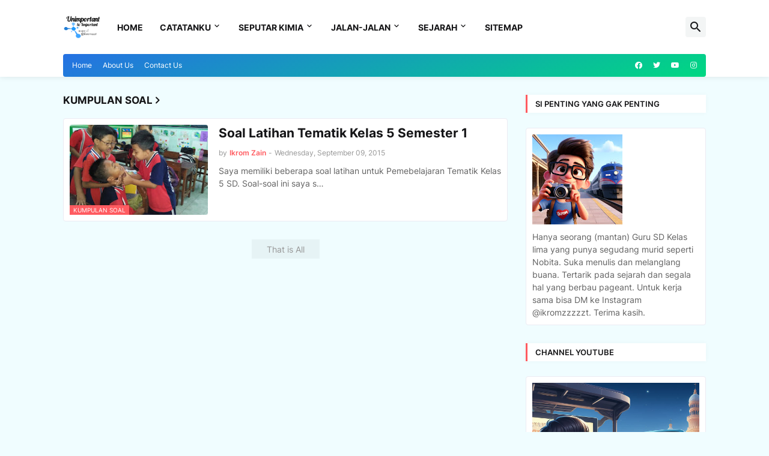

--- FILE ---
content_type: text/html; charset=UTF-8
request_url: https://www.ikromzain.com/search/label/Kumpulan%20Soal
body_size: 56589
content:
<!DOCTYPE html>
<html class='ltr' dir='ltr' lang='en' xmlns='http://www.w3.org/1999/xhtml' xmlns:b='http://www.google.com/2005/gml/b' xmlns:data='http://www.google.com/2005/gml/data' xmlns:expr='http://www.google.com/2005/gml/expr'>
<!-- Global site tag (gtag.js) - Google Analytics -->
<script async='async' src='https://www.googletagmanager.com/gtag/js?id=UA-103933925-1'></script>
<script>
  window.dataLayer = window.dataLayer || [];
  function gtag(){dataLayer.push(arguments);}
  gtag('js', new Date());

  gtag('config', 'UA-103933925-1');
</script>
<head>
<meta content='text/html; charset=UTF-8' http-equiv='Content-Type'/>
<meta content='width=device-width, initial-scale=1, minimum-scale=1, user-scalable=yes' name='viewport'/>
<title>Unimportant to Important</title>
<link href='//fonts.gstatic.com' rel='dns-prefetch'/>
<link href='//dnjs.cloudflare.com' rel='dns-prefetch'/>
<link href='//1.bp.blogspot.com' rel='dns-prefetch'/>
<link href='//2.bp.blogspot.com' rel='dns-prefetch'/>
<link href='//3.bp.blogspot.com' rel='dns-prefetch'/>
<link href='//4.bp.blogspot.com' rel='dns-prefetch'/>
<link href='//www.blogger.com' rel='dns-prefetch'/>
<meta content='blogger' name='generator'/>
<link href='https://www.ikromzain.com/favicon.ico' rel='icon' type='image/x-icon'/>
<meta content='#ff5b60' name='theme-color'/>
<link href='https://www.ikromzain.com/search/label/Kumpulan%20Soal' rel='canonical'/>
<meta content='Blog personal Ikrom Zain' name='description'/>
<!-- Metadata for Open Graph protocol. See http://ogp.me/. -->
<meta content='en' property='og:locale'/>
<meta content='object' property='og:type'/>
<meta content='Unimportant to Important' property='og:title'/>
<meta content='https://www.ikromzain.com/search/label/Kumpulan%20Soal' property='og:url'/>
<meta content='Blog personal Ikrom Zain' property='og:description'/>
<meta content='Unimportant to Important' property='og:site_name'/>
<meta content='https://blogger.googleusercontent.com/img/b/R29vZ2xl/AVvXsEgwqvhMhq0PsJsOBni9dVLKD8Eh2LzT_zvT-_OCDX-yb2g_Bxi2ShGnSqGzl6ruRxh4Ip9y03iw9ZCxb10sOrUcxkg0zOlxvlthyphenhyphenoNEXMYnfwTcJq0hjp5Lc2LVOsezmYB6vXKOpcm1iTc/w1600/IMG_20160311_104111.jpg' property='og:image'/>
<meta content='https://blogger.googleusercontent.com/img/b/R29vZ2xl/AVvXsEgwqvhMhq0PsJsOBni9dVLKD8Eh2LzT_zvT-_OCDX-yb2g_Bxi2ShGnSqGzl6ruRxh4Ip9y03iw9ZCxb10sOrUcxkg0zOlxvlthyphenhyphenoNEXMYnfwTcJq0hjp5Lc2LVOsezmYB6vXKOpcm1iTc/w1600/IMG_20160311_104111.jpg' property='twitter:image'/>
<meta content='summary_large_image' name='twitter:card'/>
<meta content='Unimportant to Important' name='twitter:title'/>
<meta content='https://www.ikromzain.com/search/label/Kumpulan%20Soal' name='twitter:domain'/>
<meta content='Blog personal Ikrom Zain' name='twitter:description'/>
<link rel="alternate" type="application/atom+xml" title="Unimportant to Important - Atom" href="https://www.ikromzain.com/feeds/posts/default" />
<link rel="alternate" type="application/rss+xml" title="Unimportant to Important - RSS" href="https://www.ikromzain.com/feeds/posts/default?alt=rss" />
<link rel="service.post" type="application/atom+xml" title="Unimportant to Important - Atom" href="https://www.blogger.com/feeds/5522387811087438875/posts/default" />
<link rel="me" href="https://www.blogger.com/profile/17849752314319734146" />
<!-- Font Awesome Free 5.15.3 -->
<link href='https://cdnjs.cloudflare.com/ajax/libs/font-awesome/5.15.3/css/fontawesome.min.css' rel='stylesheet'/>
<!-- Theme CSS Style -->
<style id='page-skin-1' type='text/css'><!--
/*
-----------------------------------------------
Blogger Template Style
Name:         Pikify
License:      Free Version
Version:      1.0
Author:       Templateify
Author Url:   https://www.templateify.com/
-----------------------------------------------*/
/*-- Google Fonts --*/
@font-face{font-family:'Inter';font-style:normal;font-weight:400;font-display:swap;src:url(https://fonts.gstatic.com/s/inter/v3/UcC73FwrK3iLTeHuS_fvQtMwCp50KnMa2JL7SUc.woff2) format("woff2");unicode-range:U+0460-052F,U+1C80-1C88,U+20B4,U+2DE0-2DFF,U+A640-A69F,U+FE2E-FE2F}
@font-face{font-family:'Inter';font-style:normal;font-weight:400;font-display:swap;src:url(https://fonts.gstatic.com/s/inter/v3/UcC73FwrK3iLTeHuS_fvQtMwCp50KnMa0ZL7SUc.woff2) format("woff2");unicode-range:U+0400-045F,U+0490-0491,U+04B0-04B1,U+2116}
@font-face{font-family:'Inter';font-style:normal;font-weight:400;font-display:swap;src:url(https://fonts.gstatic.com/s/inter/v3/UcC73FwrK3iLTeHuS_fvQtMwCp50KnMa2ZL7SUc.woff2) format("woff2");unicode-range:U+1F00-1FFF}
@font-face{font-family:'Inter';font-style:normal;font-weight:400;font-display:swap;src:url(https://fonts.gstatic.com/s/inter/v3/UcC73FwrK3iLTeHuS_fvQtMwCp50KnMa1pL7SUc.woff2) format("woff2");unicode-range:U+0370-03FF}
@font-face{font-family:'Inter';font-style:normal;font-weight:400;font-display:swap;src:url(https://fonts.gstatic.com/s/inter/v3/UcC73FwrK3iLTeHuS_fvQtMwCp50KnMa2pL7SUc.woff2) format("woff2");unicode-range:U+0102-0103,U+0110-0111,U+0128-0129,U+0168-0169,U+01A0-01A1,U+01AF-01B0,U+1EA0-1EF9,U+20AB}
@font-face{font-family:'Inter';font-style:normal;font-weight:400;font-display:swap;src:url(https://fonts.gstatic.com/s/inter/v3/UcC73FwrK3iLTeHuS_fvQtMwCp50KnMa25L7SUc.woff2) format("woff2");unicode-range:U+0100-024F,U+0259,U+1E00-1EFF,U+2020,U+20A0-20AB,U+20AD-20CF,U+2113,U+2C60-2C7F,U+A720-A7FF}
@font-face{font-family:'Inter';font-style:normal;font-weight:400;font-display:swap;src:url(https://fonts.gstatic.com/s/inter/v3/UcC73FwrK3iLTeHuS_fvQtMwCp50KnMa1ZL7.woff2) format("woff2");unicode-range:U+0000-00FF,U+0131,U+0152-0153,U+02BB-02BC,U+02C6,U+02DA,U+02DC,U+2000-206F,U+2074,U+20AC,U+2122,U+2191,U+2193,U+2212,U+2215,U+FEFF,U+FFFD}
@font-face{font-family:'Inter';font-style:normal;font-weight:500;font-display:swap;src:url(https://fonts.gstatic.com/s/inter/v3/UcC73FwrK3iLTeHuS_fvQtMwCp50KnMa2JL7SUc.woff2) format("woff2");unicode-range:U+0460-052F,U+1C80-1C88,U+20B4,U+2DE0-2DFF,U+A640-A69F,U+FE2E-FE2F}
@font-face{font-family:'Inter';font-style:normal;font-weight:500;font-display:swap;src:url(https://fonts.gstatic.com/s/inter/v3/UcC73FwrK3iLTeHuS_fvQtMwCp50KnMa0ZL7SUc.woff2) format("woff2");unicode-range:U+0400-045F,U+0490-0491,U+04B0-04B1,U+2116}
@font-face{font-family:'Inter';font-style:normal;font-weight:500;font-display:swap;src:url(https://fonts.gstatic.com/s/inter/v3/UcC73FwrK3iLTeHuS_fvQtMwCp50KnMa2ZL7SUc.woff2) format("woff2");unicode-range:U+1F00-1FFF}
@font-face{font-family:'Inter';font-style:normal;font-weight:500;font-display:swap;src:url(https://fonts.gstatic.com/s/inter/v3/UcC73FwrK3iLTeHuS_fvQtMwCp50KnMa1pL7SUc.woff2) format("woff2");unicode-range:U+0370-03FF}
@font-face{font-family:'Inter';font-style:normal;font-weight:500;font-display:swap;src:url(https://fonts.gstatic.com/s/inter/v3/UcC73FwrK3iLTeHuS_fvQtMwCp50KnMa2pL7SUc.woff2) format("woff2");unicode-range:U+0102-0103,U+0110-0111,U+0128-0129,U+0168-0169,U+01A0-01A1,U+01AF-01B0,U+1EA0-1EF9,U+20AB}
@font-face{font-family:'Inter';font-style:normal;font-weight:500;font-display:swap;src:url(https://fonts.gstatic.com/s/inter/v3/UcC73FwrK3iLTeHuS_fvQtMwCp50KnMa25L7SUc.woff2) format("woff2");unicode-range:U+0100-024F,U+0259,U+1E00-1EFF,U+2020,U+20A0-20AB,U+20AD-20CF,U+2113,U+2C60-2C7F,U+A720-A7FF}
@font-face{font-family:'Inter';font-style:normal;font-weight:500;font-display:swap;src:url(https://fonts.gstatic.com/s/inter/v3/UcC73FwrK3iLTeHuS_fvQtMwCp50KnMa1ZL7.woff2) format("woff2");unicode-range:U+0000-00FF,U+0131,U+0152-0153,U+02BB-02BC,U+02C6,U+02DA,U+02DC,U+2000-206F,U+2074,U+20AC,U+2122,U+2191,U+2193,U+2212,U+2215,U+FEFF,U+FFFD}
@font-face{font-family:'Inter';font-style:normal;font-weight:600;font-display:swap;src:url(https://fonts.gstatic.com/s/inter/v3/UcC73FwrK3iLTeHuS_fvQtMwCp50KnMa2JL7SUc.woff2) format("woff2");unicode-range:U+0460-052F,U+1C80-1C88,U+20B4,U+2DE0-2DFF,U+A640-A69F,U+FE2E-FE2F}
@font-face{font-family:'Inter';font-style:normal;font-weight:600;font-display:swap;src:url(https://fonts.gstatic.com/s/inter/v3/UcC73FwrK3iLTeHuS_fvQtMwCp50KnMa0ZL7SUc.woff2) format("woff2");unicode-range:U+0400-045F,U+0490-0491,U+04B0-04B1,U+2116}
@font-face{font-family:'Inter';font-style:normal;font-weight:600;font-display:swap;src:url(https://fonts.gstatic.com/s/inter/v3/UcC73FwrK3iLTeHuS_fvQtMwCp50KnMa2ZL7SUc.woff2) format("woff2");unicode-range:U+1F00-1FFF}
@font-face{font-family:'Inter';font-style:normal;font-weight:600;font-display:swap;src:url(https://fonts.gstatic.com/s/inter/v3/UcC73FwrK3iLTeHuS_fvQtMwCp50KnMa1pL7SUc.woff2) format("woff2");unicode-range:U+0370-03FF}
@font-face{font-family:'Inter';font-style:normal;font-weight:600;font-display:swap;src:url(https://fonts.gstatic.com/s/inter/v3/UcC73FwrK3iLTeHuS_fvQtMwCp50KnMa2pL7SUc.woff2) format("woff2");unicode-range:U+0102-0103,U+0110-0111,U+0128-0129,U+0168-0169,U+01A0-01A1,U+01AF-01B0,U+1EA0-1EF9,U+20AB}
@font-face{font-family:'Inter';font-style:normal;font-weight:600;font-display:swap;src:url(https://fonts.gstatic.com/s/inter/v3/UcC73FwrK3iLTeHuS_fvQtMwCp50KnMa25L7SUc.woff2) format("woff2");unicode-range:U+0100-024F,U+0259,U+1E00-1EFF,U+2020,U+20A0-20AB,U+20AD-20CF,U+2113,U+2C60-2C7F,U+A720-A7FF}
@font-face{font-family:'Inter';font-style:normal;font-weight:600;font-display:swap;src:url(https://fonts.gstatic.com/s/inter/v3/UcC73FwrK3iLTeHuS_fvQtMwCp50KnMa1ZL7.woff2) format("woff2");unicode-range:U+0000-00FF,U+0131,U+0152-0153,U+02BB-02BC,U+02C6,U+02DA,U+02DC,U+2000-206F,U+2074,U+20AC,U+2122,U+2191,U+2193,U+2212,U+2215,U+FEFF,U+FFFD}
@font-face{font-family:'Inter';font-style:normal;font-weight:700;font-display:swap;src:url(https://fonts.gstatic.com/s/inter/v3/UcC73FwrK3iLTeHuS_fvQtMwCp50KnMa2JL7SUc.woff2) format("woff2");unicode-range:U+0460-052F,U+1C80-1C88,U+20B4,U+2DE0-2DFF,U+A640-A69F,U+FE2E-FE2F}
@font-face{font-family:'Inter';font-style:normal;font-weight:700;font-display:swap;src:url(https://fonts.gstatic.com/s/inter/v3/UcC73FwrK3iLTeHuS_fvQtMwCp50KnMa0ZL7SUc.woff2) format("woff2");unicode-range:U+0400-045F,U+0490-0491,U+04B0-04B1,U+2116}
@font-face{font-family:'Inter';font-style:normal;font-weight:700;font-display:swap;src:url(https://fonts.gstatic.com/s/inter/v3/UcC73FwrK3iLTeHuS_fvQtMwCp50KnMa2ZL7SUc.woff2) format("woff2");unicode-range:U+1F00-1FFF}
@font-face{font-family:'Inter';font-style:normal;font-weight:700;font-display:swap;src:url(https://fonts.gstatic.com/s/inter/v3/UcC73FwrK3iLTeHuS_fvQtMwCp50KnMa1pL7SUc.woff2) format("woff2");unicode-range:U+0370-03FF}
@font-face{font-family:'Inter';font-style:normal;font-weight:700;font-display:swap;src:url(https://fonts.gstatic.com/s/inter/v3/UcC73FwrK3iLTeHuS_fvQtMwCp50KnMa2pL7SUc.woff2) format("woff2");unicode-range:U+0102-0103,U+0110-0111,U+0128-0129,U+0168-0169,U+01A0-01A1,U+01AF-01B0,U+1EA0-1EF9,U+20AB}
@font-face{font-family:'Inter';font-style:normal;font-weight:700;font-display:swap;src:url(https://fonts.gstatic.com/s/inter/v3/UcC73FwrK3iLTeHuS_fvQtMwCp50KnMa25L7SUc.woff2) format("woff2");unicode-range:U+0100-024F,U+0259,U+1E00-1EFF,U+2020,U+20A0-20AB,U+20AD-20CF,U+2113,U+2C60-2C7F,U+A720-A7FF}
@font-face{font-family:'Inter';font-style:normal;font-weight:700;font-display:swap;src:url(https://fonts.gstatic.com/s/inter/v3/UcC73FwrK3iLTeHuS_fvQtMwCp50KnMa1ZL7.woff2) format("woff2");unicode-range:U+0000-00FF,U+0131,U+0152-0153,U+02BB-02BC,U+02C6,U+02DA,U+02DC,U+2000-206F,U+2074,U+20AC,U+2122,U+2191,U+2193,U+2212,U+2215,U+FEFF,U+FFFD}
/*-- Material Icons Font --*/
@font-face{font-family:"Material Icons Round";font-display:swap;font-style:normal;font-weight:400;src:url(https://fonts.gstatic.com/s/materialiconsround/v65/LDItaoyNOAY6Uewc665JcIzCKsKc_M9flwmP.woff2) format("woff2")}.mir{font-family:"Material Icons Round";font-weight:400;font-style:normal;font-size:24px;line-height:1;letter-spacing:normal;text-transform:none;display:inline-block;white-space:nowrap;word-wrap:normal;direction:ltr;-webkit-font-feature-settings:liga;-webkit-font-smoothing:antialiased}@font-face{font-family:"PBT Icons";font-display:block;font-style:normal;font-weight:400;src:url(https://fonts.gstatic.com/s/materialiconsround/v65/LDItaoyNOAY6Uewc665JcIzCKsKc_M9flwmP.woff2) format("woff2")}
/*-- Font Awesome 5 Brands 5.15.3 --*/
@font-face{font-family:"Font Awesome 5 Brands";font-display:swap;font-style:normal;font-weight:400;src:url(https://cdnjs.cloudflare.com/ajax/libs/font-awesome/5.15.3/webfonts/fa-brands-400.eot);src:url(https://cdnjs.cloudflare.com/ajax/libs/font-awesome/5.15.3/webfonts/fa-brands-400.eot?#iefix) format("embedded-opentype"),url(https://cdnjs.cloudflare.com/ajax/libs/font-awesome/5.15.3/webfonts/fa-brands-400.woff2) format("woff2"),url(https://cdnjs.cloudflare.com/ajax/libs/font-awesome/5.15.3/webfonts/fa-brands-400.woff) format("woff"),url(https://cdnjs.cloudflare.com/ajax/libs/font-awesome/5.15.3/webfonts/fa-brands-400.ttf) format("truetype"),url(https://cdnjs.cloudflare.com/ajax/libs/font-awesome/5.15.3/webfonts/fa-brands-400.svg#fontawesome) format("svg")}.fab{font-family:"Font Awesome 5 Brands";font-weight:400}
/*-- CSS Variables --*/
:root{
--body-font:'Inter', Arial, sans-serif;
--menu-font:'Inter', Arial, sans-serif;
--title-font:'Inter', Arial, sans-serif;
--text-font:'Inter', Arial, sans-serif;
--body-bg-color:#f0fdff;
--body-bg:#f0fdff none repeat fixed top left;
--outer-bg:#f0fdff;
--main-color:#ff5b60;
--title-color:#161618;
--title-hover-color:#ff5b60;
--meta-color:#979797;
--text-color:#626262;
--tag-bg:#ff5b60;
--tag-color:#FFFFFF;
--topbar-bg:linear-gradient(160deg, #2571e3, #00d882);
--topbar-color:#FFFFFF;
--topbar-hover-color:#161618;
--header-bg:#FFFFFF;
--header-color:#161618;
--header-hover-color:#ff5b60;
--submenu-bg:#FFFFFF;
--submenu-color:#161618;
--submenu-hover-color:#ff5b60;
--mega-bg:#FFFFFF;
--mega-color:#161618;
--mega-hover-color:#ff5b60;
--mega-meta-color:#979797;
--mobilemenu-bg:#FFFFFF;
--mobilemenu-color:#161618;
--mobilemenu-hover-color:#ff5b60;
--widget-bg:#FFFFFF;
--widget-border-color:#ebebf3;
--widget-shadow:rgb(0 0 0 / 3%);
--widget-title-bg:#FFFFFF;
--widget-title-color:#161618;
--video-widget-bg:#222226;
--video-widget-color:#FFFFFF;
--video-widget-hover-color:#ff5b60;
--video-widget-meta-color:#AAAAAA;
--footer-bg:#161618;
--footer-color:#FFFFFF;
--footer-hover-color:#ff5b60;
--footer-meta-color:#AAAAAA;
--footer-text-color:#AAAAAA;
--footerbar-bg:#09090A;
--footerbar-color:#FFFFFF;
--footerbar-hover-color:#ff5b60;
--button-bg:#ff5b60;
--button-color:#FFFFFF;
--button-hover-bg:#1870EB;
--button-hover-color:#FFFFFF;
--title-font-weight: 700;
--gray-bg:rgba(155,170,175,0.12);
--border-color:rgba(155,155,155,0.15);
--radius:4px;
--avatar-shadow:0px 1px 4px rgba(0,0,0,0.05);
}
html.rtl{
--body-font:'Cairo',Arial,sans-serif;
--menu-font:'Cairo',Arial,sans-serif;
--title-font:'Cairo',Arial,sans-serif;
--text-font:'Cairo',Arial,sans-serif;
}
/*-- Reset CSS --*/
html,body,a,abbr,acronym,address,applet,b,big,blockquote,caption,center,cite,code,dd,del,dfn,div,dl,dt,em,fieldset,font,form,input,button,h1,h2,h3,h4,h5,h6,i,iframe,img,ins,kbd,label,legend,li,object,p,pre,q,s,samp,small,span,strike,strong,sub,sup,table,tbody,td,tfoot,th,thead,tr,tt,u,ul,var{
padding:0;
margin:0;
border:0;
outline:none;
vertical-align:baseline;
background:0 0;
text-decoration:none
}
dl,ul{
list-style-position:inside;
list-style:none
}
ul li{
list-style:none
}
caption{
text-align:center
}
img{
border:none;
position:relative
}
a,a:visited{
text-decoration:none
}
.post-body a:visited {
color:blue;
}
.post-body a:visited {
color:blue;
}
.clearfix{
clear:both
}
.section,.widget,.widget ul{
margin:0;
padding:0
}
a{
color:var(--main-color)
}
a img{
border:0
}
abbr{
text-decoration:none
}
.separator a{
text-decoration:none!important;
clear:none!important;
float:none!important;
margin-left:0!important;
margin-right:0!important
}
#Navbar1,#navbar-iframe,.widget-item-control,a.quickedit,.home-link,.feed-links{
display:none!important
}
.center{
display:table;
margin:0 auto;
position:relative
}
.widget > h2,.widget > h3{
display:none
}
.widget iframe,.widget img{
max-width:100%
}
button,input,select,textarea{
background:transparent;
font-family:var(--body-font);
-webkit-appearance:none;
-moz-appearance:none;
appearance:none;
outline:none;
border-radius:0
}
button{
cursor:pointer
}
input[type="search"]::-webkit-search-cancel-button{
-webkit-appearance:none
}
/*-- Style CSS --*/
*{
box-sizing:border-box
}
html{
position:relative;
word-break:break-word;
word-wrap:break-word;
text-rendering:optimizeLegibility;
-webkit-font-smoothing:antialiased;
-webkit-text-size-adjust:100%
}
body{
position:relative;
background:var(--body-bg);
background-color:var(--body-bg-color);
font-family:var(--body-font);
font-size:14px;
color:var(--text-color);
font-weight:400;
font-style:normal;
line-height:1.4em
}
.rtl{
direction:rtl
}
h1,h2,h3,h4,h5,h6{
font-family:var(--title-font);
font-weight:700
}
a,input,button{
transition:all .0s ease
}
#outer-wrapper{
position:relative;
overflow:hidden;
width:100%;
max-width:100%;
background-color:var(--outer-bg);
margin:0 auto;
padding:0
}
.is-boxed #outer-wrapper{
width:1130px;
max-width:100%;
background-color:#ffffff;
box-shadow:0 0 20px rgba(0,0,0,0.1)
}
.is-dark .is-boxed #outer-wrapper{
box-shadow:0 0 20px rgba(0,0,0,0.3)
}
.container{
position:relative
}
.row-x1{
width:1070px;
max-width:100%
}
.row-x2{
width:100%
}
.flex-c{
display:flex;
justify-content:center
}
.flex-col{
display:flex;
flex-direction:column
}
.flex-sb{
display:flex;
justify-content:space-between
}
#content-wrapper{
float:left;
width:100%;
overflow:hidden;
padding:30px 0
}
.is-left #content-wrapper > .container,.rtl .is-right #content-wrapper > .container{
flex-direction:row-reverse
}
.rtl .is-left #content-wrapper > .container{
flex-direction:row
}
.theiaStickySidebar:before,.theiaStickySidebar:after{
content:'';
display:table;
clear:both
}
#main-wrapper{
position:relative;
width:calc(100% - 330px)
}
.no-sidebar #main-wrapper{
width:100%
}
#sidebar-wrapper{
position:relative;
width:300px
}
.no-sidebar #sidebar-wrapper{
display:none
}
.entry-image-wrap,.author-avatar-wrap,.comments .avatar-image-container{
display:block;
position:relative;
overflow:hidden;
background-color:var(--gray-bg);
z-index:5;
color:transparent
}
.entry-image,.author-avatar{
display:block;
position:relative;
width:100%;
height:100%;
background-size:cover;
background-position:center center;
background-repeat:no-repeat;
z-index:1;
opacity:0;
border-radius:var(--radius);
transition:opacity .35s ease,filter 0s ease
}
.entry-image.templateify-lazy,.author-avatar.templateify-lazy{
opacity:1
}
.entry-image-wrap:hover .entry-image,.cs:hover .entry-image-wrap .entry-image{
filter:brightness(1.03)
}
.entry-image-wrap.is-video:after{
display:flex;
position:absolute;
content:'\e037';
top:50%;
right:50%;
width:38px;
height:27px;
background-color:rgba(0,0,0,0.5);
font-family:'Material Icons Round';
font-size:25px;
color:#fff;
font-weight:400;
align-items:center;
justify-content:center;
z-index:5;
transform:translate(50%,-50%);
box-sizing:border-box;
padding:0 0 0 1px;
margin:0;
border-radius:6px;
box-shadow:0 1px 3px 0 rgba(0,0,0,0.1)
}
.entry-image-wrap.sz-1.is-video:after{
transform:translate(50%,-50%) scale(.7)
}
.entry-image-wrap.sz-2.is-video:after{
transform:translate(50%,-50%) scale(.8)
}
.entry-image-wrap.is-video:hover:after,.cs:hover .entry-image-wrap.is-video:after{
background-color:#f50000
}
.cs .entry-image-wrap.is-video:after{
top:15px;
right:15px;
transform:translate(0)
}
.rtl .cs .entry-image-wrap.is-video:after{
left:15px;
right:unset
}
.entry-header{
display:flex;
flex-direction:column
}
.entry-category{
display:flex;
align-items:center;
height:16px;
background-color:var(--tag-bg);
font-size:10px;
color:var(--tag-color);
font-weight:400;
text-transform:uppercase;
line-height:1;
padding:0 6px
}
.entry-image-wrap .entry-category{
position:absolute;
left:0px;
bottom:0;
z-index:2
}
.rtl .entry-image-wrap .entry-category{
left:unset;
right:0
}
.entry-title{
color:var(--title-color);
font-weight:var(--title-font-weight);
line-height:1.3em
}
.entry-title a{
display:block;
color:var(--title-color)
}
.entry-title a:hover{
color:var(--title-hover-color)
}
.entry-meta{
display:flex;
font-size:12px;
color:var(--meta-color);
font-weight:400;
margin:4px 0 0
}
.entry-meta .mi{
display:flex
}
.entry-meta .mi,.entry-meta .sp{
margin:0 4px 0 0
}
.rtl .entry-meta .mi,.rtl .entry-meta .sp{
margin:0 0 0 4px
}
.entry-meta .author-name{
color:var(--main-color);
font-weight:600
}
.excerpt{
font-family:var(--text-font);
line-height:1.5em
}
.cs .entry-inner{
display:block;
position:relative;
width:100%;
height:100%;
overflow:hidden;
border-radius: 4px;
}
.before-mask:before{
content:'';
position:absolute;
left:0;
right:0;
bottom:0;
height:80%;
background-image:linear-gradient(to bottom,rgba(0,0,0,0) 25%,rgba(0,0,0,0.5));
-webkit-backface-visibility:hidden;
backface-visibility:hidden;
z-index:2;
opacity:1;
margin:0;
transition:opacity .25s ease
}
.entry-info{
position:absolute;
left:0;
bottom:0;
width:100%;
background:linear-gradient(to bottom,rgba(0,0,0,0),rgba(0,0,0,0.5));
overflow:hidden;
z-index:10;
padding:15px
}
.entry-info .entry-title{
color:#fff;
text-shadow:0 1px 2px rgba(0,0,0,0.1)
}
.entry-info .entry-meta{
color:#c5c5ca;
text-shadow:0 1px 2px rgba(0,0,0,0.1)
}
.entry-info .entry-meta .author-name{
color:#d5d5da;
font-weight:500
}
.entry-info .entry-category{
width:-moz-fit-content;
width:fit-content;
margin:0 0 10px
}
.btn{
position:relative;
border-radius:var(--radius)
}
.error-msg{
display:flex;
align-items:center;
font-size:14px;
color:var(--meta-color);
padding:20px 0;
font-weight:400
}
.loader{
position:relative;
width:100%;
height:100%;
overflow:hidden;
display:flex;
align-items:center;
justify-content:center;
margin:0
}
.loader:after{
content:'';
display:block;
width:30px;
height:30px;
box-sizing:border-box;
margin:0;
border:2px solid var(--main-color);
border-right-color:var(--border-color);
border-radius:100%;
animation:spinner .65s infinite linear;
transform-origin:center
}
@keyframes spinner{
0%{
-webkit-transform:rotate(0deg);
transform:rotate(0deg)
}
to{
-webkit-transform:rotate(1turn);
transform:rotate(1turn)
}
}
.social a:before{
display:block;
font-family:'Font Awesome 5 Brands';
font-style:normal;
font-weight:400
}
.social .rss a:before,.social .share a:before,.social .email a:before,.social .external-link a:before{
content:'\e0e5';
font-family:'Material Icons Round'
}
.social .share a:before{
content:'\e80d'
}
.social .email a:before{
content:'\e0be'
}
.social .external-link a:before{
content:'\e89e'
}
.social-bg .blogger a,.social-bg-hover .blogger a:hover{
background-color:#ff5722
}
.social-bg .apple a,.social-bg-hover .apple a:hover{
background-color:#333
}
.social-bg .amazon a,.social-bg-hover .amazon a:hover{
background-color:#fe9800
}
.social-bg .microsoft a,.social-bg-hover .microsoft a:hover{
background-color:#0067B8
}
.social-bg .facebook a,.social-bg .facebook-f a,.social-bg-hover .facebook a:hover,.social-bg-hover .facebook-f a:hover{
background-color:#3b5999
}
.social-bg .twitter a,.social-bg-hover .twitter a:hover{
background-color:#00acee
}
.social-bg .youtube a,.social-bg-hover .youtube a:hover{
background-color:#f50000
}
.social-bg .instagram a,.social-bg-hover .instagram a:hover{
background:linear-gradient(15deg,#ffb13d,#dd277b,#4d5ed4)
}
.social-bg .pinterest a,.social-bg .pinterest-p a,.social-bg-hover .pinterest a:hover,.social-bg-hover .pinterest-p a:hover{
background-color:#ca2127
}
.social-bg .dribbble a,.social-bg-hover .dribbble a:hover{
background-color:#ea4c89
}
.social-bg .linkedin a,.social-bg-hover .linkedin a:hover{
background-color:#0077b5
}
.social-bg .tumblr a,.social-bg-hover .tumblr a:hover{
background-color:#365069
}
.social-bg .twitch a,.social-bg-hover .twitch a:hover{
background-color:#6441a5
}
.social-bg .rss a,.social-bg-hover .rss a:hover{
background-color:#ffc200
}
.social-bg .skype a,.social-bg-hover .skype a:hover{
background-color:#00aff0
}
.social-bg .stumbleupon a,.social-bg-hover .stumbleupon a:hover{
background-color:#eb4823
}
.social-bg .vk a,.social-bg-hover .vk a:hover{
background-color:#4a76a8
}
.social-bg .stack-overflow a,.social-bg-hover .stack-overflow a:hover{
background-color:#f48024
}
.social-bg .github a,.social-bg-hover .github a:hover{
background-color:#24292e
}
.social-bg .soundcloud a,.social-bg-hover .soundcloud a:hover{
background:linear-gradient(#ff7400,#ff3400)
}
.social-bg .behance a,.social-bg-hover .behance a:hover{
background-color:#191919
}
.social-bg .digg a,.social-bg-hover .digg a:hover{
background-color:#1b1a19
}
.social-bg .delicious a,.social-bg-hover .delicious a:hover{
background-color:#0076e8
}
.social-bg .codepen a,.social-bg-hover .codepen a:hover{
background-color:#000
}
.social-bg .flipboard a,.social-bg-hover .flipboard a:hover{
background-color:#f52828
}
.social-bg .reddit a,.social-bg-hover .reddit a:hover{
background-color:#ff4500
}
.social-bg .whatsapp a,.social-bg-hover .whatsapp a:hover{
background-color:#3fbb50
}
.social-bg .messenger a,.social-bg-hover .messenger a:hover{
background-color:#0084ff
}
.social-bg .snapchat a,.social-bg-hover .snapchat a:hover{
background-color:#ffe700
}
.social-bg .telegram a,.social-bg-hover .telegram a:hover{
background-color:#179cde
}
.social-bg .steam a,.social-bg-hover .steam a:hover{
background:linear-gradient(5deg,#0d89bc,#112c5b,#0d1c47)
}
.social-bg .discord a,.social-bg-hover .discord a:hover{
background-color:#7289da
}
.social-bg .quora a,.social-bg-hover .quora a:hover{
background-color:#b92b27
}
.social-bg .tiktok a,.social-bg-hover .tiktok a:hover{
background-color:#fe2c55
}
.social-bg .share a,.social-bg-hover .share a:hover{
background-color:var(--meta-color)
}
.social-bg .email a,.social-bg-hover .email a:hover{
background-color:#888
}
.social-bg .external-link a,.social-bg-hover .external-link a:hover{
background-color:var(--title-color)
}
.social-color .blogger a,.social-color-hover .blogger a:hover{
color:#ff5722
}
.social-color .apple a,.social-color-hover .apple a:hover{
color:#333
}
.social-color .amazon a,.social-color-hover .amazon a:hover{
color:#fe9800
}
.social-color .microsoft a,.social-color-hover .microsoft a:hover{
color:#0067B8
}
.social-color .facebook a,.social-color .facebook-f a,.social-color-hover .facebook a:hover,.social-color-hover .facebook-f a:hover{
color:#3b5999
}
.social-color .twitter a,.social-color-hover .twitter a:hover{
color:#00acee
}
.social-color .youtube a,.social-color-hover .youtube a:hover{
color:#f50000
}
.social-color .instagram a,.social-color-hover .instagram a:hover{
color:#dd277b
}
.social-color .pinterest a,.social-color .pinterest-p a,.social-color-hover .pinterest a:hover,.social-color-hover .pinterest-p a:hover{
color:#ca2127
}
.social-color .dribbble a,.social-color-hover .dribbble a:hover{
color:#ea4c89
}
.social-color .linkedin a,.social-color-hover .linkedin a:hover{
color:#0077b5
}
.social-color .tumblr a,.social-color-hover .tumblr a:hover{
color:#365069
}
.social-color .twitch a,.social-color-hover .twitch a:hover{
color:#6441a5
}
.social-color .rss a,.social-color-hover .rss a:hover{
color:#ffc200
}
.social-color .skype a,.social-color-hover .skype a:hover{
color:#00aff0
}
.social-color .stumbleupon a,.social-color-hover .stumbleupon a:hover{
color:#eb4823
}
.social-color .vk a,.social-color-hover .vk a:hover{
color:#4a76a8
}
.social-color .stack-overflow a,.social-color-hover .stack-overflow a:hover{
color:#f48024
}
.social-color .github a,.social-color-hover .github a:hover{
color:#24292e
}
.social-color .soundcloud a,.social-color-hover .soundcloud a:hover{
color:#ff7400
}
.social-color .behance a,.social-color-hover .behance a:hover{
color:#191919
}
.social-color .digg a,.social-color-hover .digg a:hover{
color:#1b1a19
}
.social-color .delicious a,.social-color-hover .delicious a:hover{
color:#0076e8
}
.social-color .codepen a,.social-color-hover .codepen a:hover{
color:#000
}
.social-color .flipboard a,.social-color-hover .flipboard a:hover{
color:#f52828
}
.social-color .reddit a,.social-color-hover .reddit a:hover{
color:#ff4500
}
.social-color .whatsapp a,.social-color-hover .whatsapp a:hover{
color:#3fbb50
}
.social-color .messenger a,.social-color-hover .messenger a:hover{
color:#0084ff
}
.social-color .snapchat a,.social-color-hover .snapchat a:hover{
color:#ffe700
}
.social-color .telegram a,.social-color-hover .telegram a:hover{
color:#179cde
}
.social-color .steam a,.social-color-hover .steam a:hover{
color:#112c5b
}
.social-color .discord a,.social-color-hover .discord a:hover{
color:#7289da
}
.social-color .quora a,.social-color-hover .quora a:hover{
color:#b92b27
}
.social-color .tiktok a,.social-color-hover .tiktok a:hover{
color:#fe2c55
}
.social-color .share a,.social-color-hover .share a:hover{
color:var(--meta-color)
}
.social-color .email a,.social-color-hover .email a:hover{
color:#888
}
.social-color .external-link a,.social-color-hover .external-link a:hover{
color:var(--title-color)
}
#header-wrapper{
float:left;
width:100%;
z-index:50;
box-shadow:0 0 10px rgba(0,0,0,0.1)
}
.topbar-wrap{
position:relative;
float:left;
width:100%;
height:38px;
z-index:1;
background-color:var(--header-bg)
}
.topbar-wrap .container {
background:var(--topbar-bg);
padding: 0 15px;
border-radius: 4px;
}
.topbar .widget:last-child{
display:flex;
flex:1;
justify-content:flex-end
}
.topbar .link-list{
display:flex;
flex-wrap:wrap
}
.topbar .link-list li + li{
margin:0 0 0 18px
}
.rtl .topbar .link-list li + li{
margin:0 18px 0 0
}
.topbar .link-list a{
display:block;
font-size:12px;
color:var(--topbar-color);
line-height:38px
}
.topbar .link-list a:hover{
color:var(--topbar-hover-color)
}
.topbar .social-icons{
display:flex;
flex-wrap:wrap
}
.topbar .social-icons li + li{
margin:0 0 0 18px
}
.rtl .topbar .social-icons li + li{
margin:0 18px 0 0
}
.topbar .social-icons a{
display:block;
font-size:12px;
color:var(--topbar-color);
line-height:38px
}
.topbar .social-icons .rss a,.topbar .social-icons .email a,.topbar .social-icons .external-link a{
font-size:15px
}
.topbar .social-icons a:hover{
color:var(--topbar-hover-color)
}
.main-header,.header-inner,.header-header{
float:left;
width:100%;
height:90px;
background-color:var(--header-bg)
}
.header-inner{
background-color:rgba(0,0,0,0)
}
.header-inner.is-fixed{
position:fixed;
top:-90px;
left:0;
width:100%;
z-index:990;
backface-visibility:hidden;
visibility:hidden;
opacity:0;
transition:all .25s ease
}
.header-inner.is-fixed.show{
top:0;
opacity:1;
visibility:visible;
margin:0
}
.is-boxed .header-header{
float:none;
width:1130px;
max-width:100%;
margin:0 auto;
padding:0
}
.header-items{
position:relative;
display:flex;
flex-wrap:wrap;
justify-content:space-between
}
.flex-left{
display:flex;
align-items:center;
z-index:15
}
.flex-right{
display:flex;
align-items:center;
position:absolute;
top:0;
right:0;
height:90px;
z-index:15
}
.rtl .flex-right{
left:0;
right:unset
}
.main-logo{
display:flex;
align-items:center;
flex-shrink:0;
height:90px;
overflow:hidden;
margin:0 14px 0 0
}
.rtl .main-logo{
margin:0 0 0 14px
}
.main-logo img{
display:block;
width:auto;
height:auto;
max-height:40px
}
.is-dark .main-logo img {
-webkit-filter: invert(1);
filter: invert(1);
}
.main-logo .title{
max-width:100%;
font-size:25px;
color:var(--header-color);
line-height:40px;
font-weight:700;
overflow:hidden;
white-space:nowrap;
text-overflow:ellipsis
}
.main-logo .title a{
color:var(--header-color)
}
.main-logo .title a:hover{
color:var(--header-hover-color)
}
.main-logo #h1-off{
display:none;
visibility:hidden
}
#pikify-pro-main-nav{
z-index:10
}
#pikify-pro-main-nav .widget,#pikify-pro-main-nav .widget > .widget-title{
display:none
}
#pikify-pro-main-nav .show-menu{
display:block
}
#pikify-pro-main-nav ul#pikify-pro-main-nav-menu{
display:flex;
height:90px
}
#pikify-pro-main-nav ul > li{
position:relative;
display:flex;
flex-shrink:0
}
#pikify-pro-main-nav-menu > li > a{
position:relative;
display:flex;
font-family:var(--menu-font);
font-size:14px;
color:var(--header-color);
font-weight:700;
align-items:center;
text-transform:uppercase;
padding:0 14px
}
#pikify-pro-main-nav-menu > li:hover > a{
color:var(--header-hover-color)
}
#pikify-pro-main-nav ul > li > ul,#pikify-pro-main-nav ul > li > .ul{
position:absolute;
left:0;
top:90px;
width:180px;
background-color:var(--submenu-bg);
z-index:99999;
padding:7px 0;
backface-visibility:hidden;
visibility:hidden;
opacity:0;
box-shadow:0 1px 2px rgba(0,0,0,0.1),0 5px 10px 0 rgba(0,0,0,0.1)
}
.rtl #pikify-pro-main-nav ul > li > ul,.rtl #pikify-pro-main-nav ul > li > .ul{
left:auto;
right:0
}
#pikify-pro-main-nav ul > li > ul > li > ul{
position:absolute;
top:-7px;
left:100%;
margin:0
}
.rtl #pikify-pro-main-nav ul > li > ul > li > ul{
left:unset;
right:100%
}
#pikify-pro-main-nav ul > li > ul > li{
display:block;
float:none;
position:relative
}
.rtl #pikify-pro-main-nav ul > li > ul > li{
float:none
}
#pikify-pro-main-nav ul > li > ul > li a{
position:relative;
display:block;
font-size:14px;
color:var(--submenu-color);
padding:7px 14px
}
#pikify-pro-main-nav ul > li > ul > li:hover > a{
color:var(--submenu-hover-color)
}
#pikify-pro-main-nav ul > li.has-sub > a:after{
content:'\e5cf';
font-family:'Material Icons Round';
font-size:16px;
font-weight:400;
margin:-4px 0 0 2px
}
.rtl #pikify-pro-main-nav ul > li.has-sub > a:after{
margin:-4px 2px 0 0
}
#pikify-pro-main-nav ul > li > ul > li.has-sub > a:after{
content:'\e5cc';
float:right;
margin:0
}
.rtl #pikify-pro-main-nav ul > li > ul > li.has-sub > a:after{
content:'\e5cb';
float:left;
margin:0
}
#pikify-pro-main-nav ul ul,#pikify-pro-main-nav ul .ul{
transition:all .17s ease
}
#pikify-pro-main-nav ul > li:hover > ul,#pikify-pro-main-nav ul > li:hover > .ul,#pikify-pro-main-nav ul > li > ul > li:hover > ul{
visibility:visible;
opacity:1;
transform:translate3d(0,0,0);
margin:0
}
#pikify-pro-main-nav .mega-menu{
position:static!important
}
#pikify-pro-main-nav .mega-menu > .ul{
width:100%;
background-color:var(--mega-bg);
overflow:hidden;
padding:20px
}
.mega-menu .mega-items{
display:grid;
grid-template-columns:repeat(5,1fr);
column-gap:20px
}
.mega-menu .mega-items.no-items{
grid-template-columns:1fr
}
.mega-items .mega-item{
--title-color:var(--mega-color);
--title-hover-color:var(--mega-hover-color);
--meta-color:var(--mega-meta-color);
width:100%;
display:flex;
flex-direction:column
}
.mega-item .entry-image-wrap{
width:100%;
height:114px;
z-index:1;
margin:0 0 8px
}
.mega-item .entry-title{
font-size:14px
}
.mega-menu .error-msg{
justify-content:center
}
.mobile-menu-toggle{
display:none;
height:34px;
font-size:26px;
color:var(--header-color);
align-items:center;
padding:0 13px 0 16px
}
.rtl .mobile-menu-toggle{
padding:0 16px 0 13px
}
.mobile-menu-toggle:after{
content:'\e5d2';
font-family:'Material Icons Round';
font-weight:400
}
.mobile-menu-toggle:hover{
color:var(--header-hover-color)
}
.toggle-wrap{
background-color:var(--header-bg);
display:flex;
align-items:center;
z-index:20
}
.darkmode-toggle{
display:flex;
align-items:center;
position:relative;
width:34px;
height:20px;
background-color:var(--gray-bg);
font-size:12px;
color:var(--header-color);
margin:0 15px 0 0;
border-radius:20px
}
.rtl .darkmode-toggle{
margin:0 0 0 15px
}
.darkmode-toggle:before{
position:absolute;
left:2px;
content:'\e518';
font-family:'PBT Icons';
width:16px;
height:16px;
background-color:var(--header-bg);
flex-shrink:0;
font-weight:400;
line-height:16px;
text-align:center;
z-index:2;
border-radius:50%;
box-shadow:0 0 2px rgba(0,0,0,0.1);
transition:left .17s ease
}
.is-dark .darkmode-toggle:before{
content:'\ea46';
left:16px
}
.rtl .darkmode-toggle:before{
left:16px
}
.rtl.is-dark .darkmode-toggle:before{
left:2px
}
.darkmode-toggle:after{
position:absolute;
right:4px;
content:'\ea46';
font-family:'Material Icons Round';
width:10px;
height:10px;
flex-shrink:0;
font-size:8px;
font-weight:400;
line-height:10px;
text-align:center;
opacity:.5;
transition:right .17s ease
}
.is-dark .darkmode-toggle:after{
content:'\e518';
right:20px
}
.rtl .darkmode-toggle:after{
right:20px
}
.rtl.is-dark .darkmode-toggle:after{
right:4px
}
.darkmode-toggle:hover:before{
color:var(--header-hover-color)
}
.search-toggle{
display:flex;
align-items:center;
justify-content:center;
width:34px;
height:34px;
background-color:var(--gray-bg);
color:var(--header-color);
font-size:24px;
cursor:pointer;
border-radius:var(--radius)
}
.search-toggle:before{
display:block;
content:'\e8b6';
font-family:'Material Icons Round';
font-weight:400
}
.search-toggle:hover{
color:var(--header-hover-color)
}
#main-search-wrap{
display:none;
position:absolute;
top:0;
right:0;
width:100%;
height:60px;
background-color:var(--header-bg);
z-index:25
}
.rtl #main-search-wrap{
left:0;
right:unset
}
@-webkit-keyframes showSearch{
0%{
width:80%;
opacity:0
}
100%{
width:100%;
opacity:1
}
}
.main-search{
position:relative;
float:right;
width:100%;
height:100%;
display:flex;
align-items:center;
animation:showSearch .17s ease
}
.rtl .main-search{
float:left
}
.main-search .search-form{
display:flex;
flex:1;
height:34px
}
.main-search .search-input{
width:100%;
flex:1;
font-family:inherit;
font-size:15px;
color:var(--header-color);
font-weight:400;
text-align:left
}
.rtl .main-search .search-input{
text-align:right
}
.main-search .search-input::placeholder{
color:var(--header-color);
opacity:.65;
outline:none
}
.main-search .search-toggle:before{
content:'\e5cd'
}
.overlay{
visibility:hidden;
opacity:0;
position:fixed;
top:0;
left:0;
right:0;
bottom:0;
background-color:rgba(17,17,17,0.3);
z-index:1000;
-webkit-backdrop-filter:saturate(100%) blur(1px);
-ms-backdrop-filter:saturate(100%) blur(1px);
-o-backdrop-filter:saturate(100%) blur(1px);
backdrop-filter:saturate(100%) blur(1px);
margin:0;
transition:all .25s ease
}
#slide-menu{
display:none;
position:fixed;
width:300px;
height:100%;
top:0;
left:0;
bottom:0;
background-color:var(--mobilemenu-bg);
overflow:hidden;
z-index:1010;
left:0;
-webkit-transform:translateX(-100%);
transform:translateX(-100%);
visibility:hidden;
box-shadow:3px 0 10px rgba(0,0,0,0.1);
transition:all .25s ease
}
.rtl #slide-menu{
left:unset;
right:0;
-webkit-transform:translateX(100%);
transform:translateX(100%)
}
.nav-active #slide-menu,.rtl .nav-active #slide-menu{
-webkit-transform:translateX(0);
transform:translateX(0);
visibility:visible
}
.slide-menu-header{
height:60px;
background-color:var(--header-bg);
overflow:hidden;
display:flex;
align-items:center;
justify-content:space-between;
box-shadow:0 0 10px rgba(0,0,0,0.1)
}
.mobile-logo{
display:flex;
flex:1;
width:100%;
overflow:hidden;
padding:0 0 0 20px
}
.rtl .mobile-logo{
padding:0 20px 0 0
}
.mobile-logo .homepage{
max-width:100%;
font-size:25px;
color:var(--header-color);
line-height:40px;
font-weight:700;
overflow:hidden;
white-space:nowrap;
text-overflow:ellipsis
}
.mobile-logo .homepage:hover{
color:var(--header-hover-color)
}
.mobile-logo .logo-img img{
display:block;
width:auto;
max-width:100%;
height:auto;
max-height:40px
}
.hide-mobile-menu{
display:flex;
height:100%;
color:var(--header-color);
font-size:26px;
align-items:center;
z-index:20;
padding:0 15px
}
.hide-mobile-menu:before{
content:'\e5cd';
font-family:'Material Icons Round';
font-weight:400
}
.hide-mobile-menu:hover{
color:var(--header-hover-color)
}
.slide-menu-flex{
display:flex;
height:calc(100% - 60px);
flex-direction:column;
justify-content:space-between;
overflow:hidden;
overflow-y:auto;
-webkit-overflow-scrolling:touch
}
.mobile-menu{
padding:20px
}
.mobile-menu .m-sub{
display:none;
grid-column:1/3;
overflow:hidden
}
.mobile-menu ul li a{
display:block;
font-size:14px;
color:var(--mobilemenu-color);
font-weight:400;
padding:10px 0
}
.mobile-menu > ul > li > a{
font-family:var(--menu-font);
font-weight:700;
text-transform:uppercase
}
.mobile-menu li.has-sub{
display:grid;
grid-template-columns:1fr 34px
}
.mobile-menu .submenu-toggle{
display:block;
align-self:center;
font-size:24px;
color:var(--mobilemenu-color);
text-align:right
}
.rtl .mobile-menu .submenu-toggle{
text-align:left
}
.mobile-menu .submenu-toggle:before{
content:'\e5cf';
font-family:'Material Icons Round';
font-weight:400
}
.mobile-menu .expanded > .submenu-toggle:before{
content:'\e5ce'
}
.mobile-menu ul li a:hover,.mobile-menu .submenu-toggle:hover{
color:var(--mobilemenu-hover-color)
}
.mobile-menu li.has-sub li a{
font-size:14px;
opacity:.75;
padding:10px
}
.mobile-menu li.has-sub li li a{
padding:10px 20px
}
.mm-footer{
padding:20px
}
.mm-footer .mm-social{
margin:0 0 10px
}
.mm-footer ul{
display:flex;
flex-wrap:wrap
}
.mm-footer li{
margin:0 15px 0 0
}
.rtl .mm-footer li{
margin:0 0 0 15px
}
.mm-footer li:last-child{
margin:0
}
.mm-footer .mm-menu li{
margin-top:5px
}
.mm-footer a{
display:block;
font-size:14px;
color:var(--mobilemenu-color)
}
.mm-footer .rss a,.mm-footer .email a,.mm-footer .external-link a{
font-size:18px
}
.mm-footer a:hover{
color:var(--mobilemenu-hover-color)
}
#header-ads-wrap{
float:left;
width:100%
}
.header-ads .widget{
position:relative;
margin:30px 0 0
}
#featured-wrapper,#featured .widget,#featured .widget-content{
float:left;
width:100%;
margin:0
}
#featured .widget{
display:none;
margin:30px 0 0
}
#featured .widget.is-visible,#featured .widget.PopularPosts{
display:block
}
#featured .widget-content{
display:flex;
align-items:center;
justify-content:center;
min-height:382px;
margin:0
}
#featured .error-msg{
padding:0
}
.featured-items{
width:100%;
display:grid;
grid-template-columns:repeat(2,1fr);
grid-gap:2px
}
.featured-grid{
display:grid;
grid-template-columns:repeat(2,1fr);
grid-gap:2px
}
.featured-item{
width:100%;
height:190px;
border-radius: 4px;
}
.featured-item.item-0{
height:100%
}
.featured-item .entry-image-wrap{
width:100%;
height:100%
}
.featured-item.item-0 .entry-info{
padding:20px
}
.featured-item .entry-title{
font-size:15px
}
.featured-item.item-0 .entry-title{
font-size:25px
}
.featured-item .entry-meta{
flex-wrap:wrap
}
.featured-items .cs.item-0 .entry-image-wrap.is-video:after{
top:20px;
right:20px
}
.rtl .featured-items .cs.item-0 .entry-image-wrap.is-video:after{
left:20px;
right:unset
}
.type-feat1 .featured-item.item-1{
grid-column:1/3
}
.type-feat1 .featured-item.item-1 .entry-title{
font-size:19px
}
.type-feat3 .featured-items{
grid-template-columns:repeat(3, 1fr)
}
.type-feat3 .featured-grid{
grid-column:2/4
}
.type-feat3 .featured-item.item-0 .entry-info{
padding:15px
}
.type-feat3 .featured-item .entry-title{
font-size:17px
}
.type-feat3 .featured-item.item-0 .entry-title{
font-size:21px
}
.title-wrap{
display:flex;
justify-content:space-between;
height:30px;
margin:0 0 25px;
background:var(--widget-title-bg);
box-shadow: 0 0 10px rgb(0 0 0 / 3%);
}
.title-wrap > *{
display:flex;
align-items:center
}
.title-wrap > .title{
height:30px;
background-color:var(--widget-title-bg);
border-left: 3px solid var(--main-color);
font-family:var(--title-font);
font-size:13px;
color:var(--widget-title-color);
font-weight:600;
text-transform:uppercase;
padding:0 13px
}
.title-wrap > .title-link{
font-size:13px;
color:var(--widget-title-color);
padding:0 13px;
}
.title-wrap > .title-link:hover{
background-color:var(--widget-title-bg)
color:var(--main-color)
}
.content-section,.content-section .content-block{
float:left;
width:100%
}
.content-block {
background: var(--widget-bg);
padding: 10px;
border-radius: var(--radius);
border: 1px solid var(--widget-border-color);
box-shadow: 0 0 10px var(--widget-border-shadow);
}
.content-section .widget{
display:none;
float:left;
width:100%;
margin:0 0 30px
}
.content-section .widget.column-style{
width:calc((100% - 25px) / 2)
}
.content-section .widget[data-align="right"]{
float:right
}
.content-section .widget.is-visible{
display:flex;
flex-direction:column
}
.content-section .widget.is-ad{
display:block
}
#content-section-2 .widget:last-child{
margin:0
}
.content-section .loader{
height:180px
}
.block-items{
display:grid;
grid-template-columns:repeat(2,1fr);
align-items:start;
grid-gap:25px
}
.block-item{
display:flex;
flex-direction:column
}
.block-items .item-0 .entry-image-wrap{
width:100%;
height:335px;
margin:0
}
.block-items .item-0 .entry-title{
font-size:21px
}
.block-items .item-0 .entry-excerpt{
font-size:14px;
margin:10px 0 0;
color: #fafafa;
}
.block-items .item-0 .entry-meta{
flex-wrap:wrap;
margin:10px 0 0
}
.block-list{
display:grid;
grid-template-columns:1fr;
grid-gap:25px
}
.block-list .block-item{
flex-direction:row
}
.block-list .entry-header{
flex:1
}
.block-list .entry-image-wrap{
width:98px;
height:65px;
margin:0 13px 0 0
}
.rtl .block-list .entry-image-wrap{
margin:0 0 0 13px
}
.block-list .entry-title{
font-size:14px
}
.grid-items{
display:grid;
grid-template-columns:repeat(3,1fr);
grid-gap:25px
}
.grid-item{
display:flex;
flex-direction:column
}
.grid-item .entry-image-wrap{
width:100%;
height:130px;
margin:0 0 10px
}
.grid-item .entry-title{
font-size:14px
}
.grid2-items{
display:grid;
grid-template-columns:repeat(2,1fr);
grid-gap:25px
}
.grid2-item{
display:flex;
flex-direction:column;
width:100%
}
.grid2-item .entry-image-wrap{
width:100%;
height:280px;
margin:0
}
.grid2-item .entry-title{
font-size:19px
}
.grid2-item .entry-meta{
flex-wrap:wrap
}
.video-style .widget-content{
--title-color:var(--video-widget-color);
--title-hover-color:var(--video-widget-hover-color);
--meta-color:var(--video-widget-meta-color)
}
.video-style .title-wrap{
margin:0
}
.video-style .widget-content{
background-color:var(--video-widget-bg);
padding:20px
}
.video-items{
display:grid;
grid-template-columns:1fr;
align-items:start;
grid-gap:25px
}
.video-style .video-items{
grid-gap:20px
}
.video-items .cs .entry-inner{
height:250px
}
.video-items .cs .entry-image-wrap{
width:100%;
height:100%
}
.video-items .cs .entry-title{
font-size:23px
}
.video-items .cs .entry-excerpt{
font-size:14px;
margin:10px 0 0
}
.video-items .cs .entry-meta{
flex-wrap:wrap
}
.video-grid{
display:grid;
grid-template-columns:repeat(3,1fr);
grid-gap:25px
}
.video-style .video-grid{
grid-gap:20px
}
.video-grid .video-item{
display:flex;
flex-direction:column
}
.video-grid .entry-image-wrap{
width:100%;
height:130px;
margin:0 0 10px
}
.video-style .video-grid .entry-image-wrap{
height:120px
}
.video-grid .entry-title{
font-size:14px
}
.video-style .video-grid{
--title-font-weight:600
}
.column-items{
display:grid;
grid-template-columns:1fr;
grid-gap:25px
}
.col-item{
display:flex
}
.col-item .entry-inner{
height:230px
}
.col-item .entry-image-wrap{
width:98px;
height:65px;
margin:0 13px 0 0
}
.rtl .col-item .entry-image-wrap{
margin:0 0 0 13px
}
.col-item .entry-inner .entry-image-wrap{
width:100%;
height:100%;
margin:0
}
.col-item .entry-header:not(.entry-info){
flex:1
}
.col-item .entry-title{
font-size:14px
}
.col-item .entry-inner .entry-title{
font-size:19px
}
.col-item .entry-inner .entry-meta{
flex-wrap:wrap
}
#main{
float:left;
width:100%
}
.is-home .has-margin #main{
margin:0 0 30px
}
.queryMessage .query-info{
display:flex;
align-items:center;
font-family:var(--title-font);
font-size:17px;
color:var(--title-color);
font-weight:700;
text-transform:uppercase;
margin:0 0 20px
}
.no-posts .queryMessage .query-info{
margin:0
}
.queryMessage .query-info:after{
display:inline-block;
content:'\e5cc';
font-family:'Material Icons Round';
font-size:24px;
font-weight:400;
margin:0 0 0 -4px
}
.rtl .queryMessage .query-info:after{
content:'\e5cb';
margin:0 -4px 0 0
}
.queryEmpty{
font-size:14px;
color:var(--meta-color);
text-align:center;
margin:50px 0
}
.index-post-wrap{
display:grid;
grid-template-columns:1fr;
grid-gap:25px
}
.index-post{
display:flex;
background: var(--widget-bg);
padding: 10px;
border-radius: var(--radius);
border: 1px solid var(--widget-border-color);
box-shadow: 0 0 10px var(--widget-border-shadow);
}
.index-post.ad-type{
display:block
}
.index-post .entry-image-wrap{
width:230px;
height:150px;
margin:0 18px 0 0
}
.rtl .index-post .entry-image-wrap{
margin:0 0 0 18px
}
.index-post .entry-header{
flex:1
}
.index-post .entry-title{
font-size:21px
}
.index-post .entry-excerpt{
font-size:14px;
margin:10px 0 0
}
.index-post .entry-meta{
flex-wrap:wrap;
margin:10px 0 0
}
.post-animated{
-webkit-animation-duration:.5s;
animation-duration:.5s
}
@keyframes fadeInUp{
from{
opacity:0;
transform:translate3d(0,10px,0)
}
to{
opacity:1;
transform:translate3d(0,0,0)
}
}
.post-fadeInUp{
animation-name:fadeInUp
}
#breadcrumb{
display:flex;
font-size:14px;
color:var(--meta-color);
font-weight:400;
line-height:1;
margin:0 0 10px
}
#breadcrumb a{
color:var(--meta-color)
}
#breadcrumb a.home,#breadcrumb a:hover{
color:var(--main-color)
}
#breadcrumb .separator:after{
content:'\e5cc';
font-family:'Material Icons Round';
font-size:16px;
font-weight:400;
font-style:normal;
vertical-align:middle
}
.rtl #breadcrumb .separator:after{
content:'\e5cb'
}
.item-post {
background: var(--widget-bg);
padding: 10px;
border-radius: var(--radius);
border: 1px solid var(--widget-border-color);
box-shadow: 0 0 10px var(--widget-border-shadow);
}
.item-post h1.entry-title{
font-size:35px;
font-weight:700
}
.p-eh .entry-meta{
flex-wrap:wrap;
justify-content:space-between;
font-size:14px;
margin:13px 0 0
}
.p-eh .entry-meta .align-left,.p-eh .entry-meta .align-right{
display:flex;
flex-wrap:wrap;
align-items:center
}
.p-eh .entry-meta .mi,.p-eh .entry-meta .sp{
margin:0 4px 0 0
}
.rtl .p-eh .entry-meta .mi,.rtl .p-eh .entry-meta .sp{
margin:0 0 0 4px
}
.p-eh .entry-meta .entry-author{
align-items:center
}
.p-eh .entry-meta .entry-author:before{
display:none
}
.p-eh .entry-meta .author-avatar-wrap{
overflow:visible;
width:30px;
height:30px;
background-color:var(--outer-bg);
padding:1px;
margin:0 5px 0 0;
border:1px solid var(--main-color);
border-radius:100%
}
.rtl .p-eh .entry-meta .author-avatar-wrap{
margin:0 0 0 5px
}
.p-eh .entry-meta .author-avatar-wrap:before{
content:'';
position:absolute;
display:block;
top:calc(50% - 6px);
left:-1px;
width:calc(100% + 2px);
height:12px;
background-color:var(--outer-bg);
z-index:1;
margin:0
}
.p-eh .entry-meta .author-avatar{
z-index:2;
border-radius:50%
}
.entry-meta .entry-comments-link{
display:none;
margin:0 0 0 10px
}
.rlt .entry-meta .entry-comments-link{
margin:0 10px 0 0
}
.entry-meta .entry-comments-link:before{
display:inline-block;
content:'\e8af';
font-family:'Material Icons Round';
font-size:16px;
color:var(--main-color);
font-weight:400;
margin:0 4px 0 0
}
.rtl .entry-meta .entry-comments-link:before{
margin:0 0 0 4px
}
.entry-meta .entry-comments-link.show{
display:flex
}
#post-body{
position:relative;
float:left;
width:100%;
font-family:var(--text-font);
font-size:15px;
color:var(--text-color);
line-height:1.6em;
margin:25px 0 0
}
.post-body p{
margin-bottom:25px
}
.post-body h1,.post-body h2,.post-body h3,.post-body h4,.post-body h5,.post-body h6{
font-size:17px;
color:var(--title-color);
line-height:1.3em;
margin:0 0 20px
}
.post-body h1{
font-size:26px
}
.post-body h2{
font-size:23px
}
.post-body h3{
font-size:20px
}
.post-body img{
height:auto!important
}
blockquote{
position:relative;
background-color:var(--gray-bg);
color:var(--title-color);
font-style:normal;
padding:20px;
margin:0;
border-radius:var(--radius)
}
blockquote:before{
position:absolute;
top:0;
left:5px;
content:'\e244';
font-family:'Material Icons Round';
font-size:60px;
color:var(--title-color);
font-style:normal;
font-weight:400;
line-height:1;
opacity:.05;
margin:0
}
.rtl blockquote:before{
left:unset;
right:5px
}
.post-body .responsive-video-wrap{
position:relative;
width:100%;
padding:0;
padding-top:56%
}
.post-body .responsive-video-wrap iframe{
position:absolute;
top:0;
left:0;
width:100%;
height:100%
}
.post-body ul{
padding:0 0 0 20px;
margin:10px 0
}
.rtl .post-body ul{
padding:0 20px 0 0
}
.post-body li{
margin:8px 0;
padding:0
}
.post-body ul li,.post-body ol ul li{
list-style:none
}
.post-body ul li:before,.post-body ul li ul li ul li:before{
display:inline-block;
content:'\2022';
font-size:16px;
line-height:1;
vertical-align:middle;
margin:0 5px 0 0
}
.post-body ul li ul li:before{
content:'\26AC'
}
.rtl .post-body ul li:before{
margin:0 0 0 5px
}
.post-body ol{
counter-reset:templateify;
padding:0 0 0 20px;
margin:10px 0
}
.rtl .post-body ol{
padding:0 20px 0 0
}
.post-body ol > li{
counter-increment:templateify;
list-style:none
}
.post-body ol > li:before{
display:inline-block;
content:counters(templateify,'.')'.';
margin:0 5px 0 0
}
.rtl .post-body ol > li:before{
margin:0 0 0 5px
}
.post-body ol ol{
counter-reset:templateify2
}
.post-body ol ol > li{
counter-increment:templateify2
}
.post-body ol ol > li:before{
content:counters(templateify2,'.')'.'
}
.post-body ol ol ol{
counter-reset:templateify3
}
.post-body ol ol > li ol > li{
counter-increment:templateify3
}
.post-body ol ol > li ol > li:before{
content:counters(templateify3,'.')'.'
}
.post-body u{
text-decoration:underline
}
.post-body strike{
text-decoration:line-through
}
.post-body sup{
vertical-align:super
}
.post-body a{
color:var(--main-color)
}
.post-body a:hover{
text-decoration:underline
}
.post-body a.button{
display:inline-block;
height:34px;
background-color:var(--button-bg);
font-family:var(--body-font);
font-size:15px;
color:var(--button-color);
font-weight:400;
line-height:34px;
text-align:center;
text-decoration:none;
cursor:pointer;
padding:0 20px;
margin:0 6px 8px 0
}
.rtl .post-body a.button{
margin:0 0 8px 6px
}
.post-body a.button.x2{
height:46px;
font-size:18px;
line-height:46px
}
.post-body a.button.is-c,.rtl.post-body a.button.is-c{
margin:0 3px 8px
}
.post-body a.button.x2 span{
display:inline-block;
background-color:rgba(255,255,255,0.1);
font-size:14px;
line-height:14px;
padding:6px;
margin:0 0 0 20px;
border-radius:var(--radius)
}
.rtl .post-body a.button.x2 span{
margin:0 20px 0 0
}
.post-body .button:before{
display:inline-block;
font-family:'Material Icons Round';
font-size:16px;
font-weight:400;
line-height:1;
vertical-align:middle;
margin:-1px 6px 0 0
}
.rtl .post-body .button:before{
margin:-1px 0 0 6px
}
.post-body a.btn.x2:before{
font-size:20px;
margin:-2px 6px 0 0
}
.rtl .post-body a.btn.x2:before{
margin:-2px 0 0 6px
}
.post-body .btn.preview:before{
content:'\e8f4'
}
.post-body .btn.download:before{
content:'\f090'
}
.post-body .btn.link:before{
content:'\e157'
}
.post-body .btn.cart:before{
content:'\e8cc'
}
.post-body .btn.info:before{
content:'\e88e'
}
.post-body .btn.share:before{
content:'\e80d'
}
.post-body .btn.contact:before{
content:'\e0e1'
}
.post-body .btn.whatsapp:before{
content:'\f232';
font-family:'Font Awesome 5 Brands';
font-style:normal
}
.post-body .btn.paypal:before{
content:'\f1ed';
font-family:'Font Awesome 5 Brands';
font-style:normal
}
.post-body .btn.gift:before{
content:'\e8f6'
}
.post-body a.button:hover{
background-color:var(--button-hover-bg);
color:var(--button-hover-color)
}
.post-body a.color{
color:#fff
}
.post-body a.color:hover{
opacity:.9
}
.alert-message{
display:block;
background-color:var(--gray-bg);
padding:20px;
border:1px solid var(--border-color);
border-radius:var(--radius)
}
.alert-message.alert-success{
background-color:rgba(39,174,96,0.1);
color:rgba(39,174,96,1);
border-color:rgba(39,174,96,0.1)
}
.alert-message.alert-info{
background-color:rgba(41,128,185,0.1);
color:rgba(41,128,185,1);
border-color:rgba(41,128,185,0.1)
}
.alert-message.alert-warning{
background-color:rgba(243,156,18,0.1);
color:rgba(243,156,18,1);
border-color:rgba(243,156,18,0.1)
}
.alert-message.alert-error{
background-color:rgba(231,76,60,0.1);
color:rgba(231,76,60,1);
border-color:rgba(231,76,60,0.1)
}
.alert-message:before{
display:inline-block;
font-family:'Material Icons Round';
font-size:18px;
line-height:1;
font-weight:400;
vertical-align:middle;
margin:0 5px 0 0
}
.rtl .alert-message:before{
margin:0 0 0 5px
}
.alert-message.alert-success:before{
content:'\e86c'
}
.alert-message.alert-info:before{
content:'\e88e'
}
.alert-message.alert-warning:before{
content:'\e000'
}
.alert-message.alert-error:before{
content:'\e5c9'
}
.post-body table{
width:100%;
overflow-x:auto;
text-align:left;
margin:0;
border-collapse:collapse;
border:1px solid var(--border-color)
}
.rtl .post-body table{
text-align:right
}
.post-body table td,.post-body table th{
padding:6px 12px;
border:1px solid var(--border-color)
}
.post-body table thead th{
color:var(--title-color);
vertical-align:bottom
}
table.tr-caption-container,table.tr-caption-container td,table.tr-caption-container th{
line-height:1;
padding:0;
border:0
}
table.tr-caption-container td.tr-caption{
font-size:12px;
color:var(--meta-color);
font-style:italic;
padding:6px 0 0
}
.templateify-toc-wrap{
display:flex;
width:100%;
clear:both;
margin:0
}
.templateify-toc-inner{
position:relative;
max-width:100%;
background-color:var(--gray-bg);
display:flex;
flex-direction:column;
overflow:hidden;
font-size:14px;
color:var(--title-color);
line-height:1.6em;
border:1px solid var(--border-color);
border-radius:var(--radius)
}
a.templateify-toc-title{
position:relative;
height:40px;
font-size:16px;
color:var(--title-color);
font-weight:var(--title-font-weight);
display:flex;
align-items:center;
justify-content:space-between;
padding:0 13px 0 18px
}
.rtl a.templateify-toc-title{
padding:0 18px 0 13px
}
.templateify-toc-title-text{
display:flex
}
.templateify-toc-title-text:before{
content:'\e242';
font-family:'Material Icons Round';
font-size:20px;
font-weight:400;
margin:0 6px 0 0
}
.rtl .templateify-toc-title-text:before{
margin:0 0 0 6px
}
.templateify-toc-title:after{
content:'\e5cf';
font-family:'Material Icons Round';
font-size:24px;
font-weight:400;
margin:0 0 0 20px
}
.rtl .templateify-toc-title:after{
margin:0 20px 0 0
}
.templateify-toc-title.is-expanded:after{
content:'\e5ce'
}
a.templateify-toc-title:hover{
text-decoration:none
}
#templateify-toc{
display:none;
padding:0 20px 10px;
margin:0
}
#templateify-toc ol{
counter-reset:templateifyToc;
padding:0 0 0 20px
}
.rtl #templateify-toc ol{
padding:0 20px 0 0
}
#templateify-toc li{
counter-increment:templateifyToc;
font-size:14px;
margin:10px 0
}
#templateify-toc li:before{
content:counters(templateifyToc,'.')'.'
}
#templateify-toc li a{
color:var(--main-color)
}
#templateify-toc li a:hover{
color:var(--main-color);
text-decoration:underline
}
.post-body .contact-form-widget{
display:table;
font-family:var(--body-font)
}
.post-body .contact-form-widget .cf-s{
font-size:15px
}
.post-body .contact-form-name.cf-s{
width:calc(50% - 5px)
}
.rtl .post-body .contact-form-name{
float:right
}
.post-body .contact-form-email.cf-s{
float:right;
width:calc(50% - 5px)
}
.rtl .post-body .contact-form-email{
float:left
}
.post-body .contact-form-button-submit{
font-size:15px
}
.post-body pre,pre.code-box{
display:block;
background-color:var(--gray-bg);
font-family:Monospace;
font-size:13px;
white-space:pre-wrap;
line-height:1.4em;
padding:20px;
border:1px solid var(--border-color);
border-radius:var(--radius)
}
.post-body .google-auto-placed{
margin:25px 0
}
.entry-labels{
display:flex;
flex-wrap:wrap;
margin:20px 0 0
}
.entry-labels > *{
display:flex;
align-items:center;
height:20px;
background-color:var(--gray-bg);
font-size:12px;
color:var(--title-color);
padding:0 6px;
margin:5px 5px 0 0
}
.rtl .entry-labels > *{
margin:5px 0 0 5px
}
.entry-labels span{
background-color:var(--widget-title-bg);
color:var(--widget-title-color)
}
.entry-labels a:hover{
background-color:var(--button-bg);
color:var(--button-color)
}
.post-share{
margin:20px 0 0
}
.share-links{
display:flex;
flex-wrap:wrap;
align-items:flex-start
}
.share-links li a{
display:flex;
align-items:center;
justify-content:center;
width:34px;
height:34px;
font-size:16px;
color:#fff;
font-weight:400;
overflow:hidden;
margin:5px 5px 0 0
}
.rtl .share-links li a{
margin:5px 0 0 5px
}
.share-links .email a{
font-size:20px
}
.share-links .has-span a{
width:auto;
justify-content:space-between
}
.share-links .has-span a:before{
display:flex;
align-items:center;
justify-content:center;
flex-shrink:0;
height:100%;
width:34px;
background-color:rgba(255,255,255,0.08)
}
.share-links span{
font-size:14px;
padding:0 20px
}
.share-links li a:hover{
opacity:.9
}
.share-links .show-hid a{
background-color:var(--gray-bg);
font-size:28px;
color:rgba(155,155,155,0.8)
}
.share-links .show-hid a:before{
content:'\e145';
font-family:'Material Icons Round';
font-weight:400
}
.post-share .expanded .show-hid a:before{
content:'\e15b'
}
.share-links .reddit,.share-links .linkedin,.share-links .tumblr,.share-links .telegram{
display:none
}
.post-share .expanded li[class]{
display:inline-block
}
.post-widget{
margin:30px 0 0
}
.about-author{
display:flex;
padding:20px;
border:1px solid var(--border-color)
}
.about-author .author-avatar-wrap{
width:60px;
height:60px;
margin:0 15px 0 0;
border-radius:50%;
box-shadow:var(--avatar-shadow)
}
.rtl .about-author .author-avatar-wrap{
margin:0 0 0 15px
}
.about-author .author-title{
font-size:18px;
color:var(--title-color);
font-weight:var(--title-font-weight);
margin:0 0 10px
}
.about-author .author-title a{
color:var(--title-color)
}
.about-author .author-title a:hover{
color:var(--title-hover-color)
}
.author-description{
flex:1
}
.author-description .author-text{
display:block;
font-size:14px
}
.author-description .author-text br,.author-description .author-text a{
display:none
}
ul.author-links{
display:flex;
flex-wrap:wrap;
padding:0
}
.author-links li{
margin:10px 12px 0 0
}
.rtl .author-links li{
margin:10px 0 0 12px
}
.author-links li a{
display:block;
font-size:14px;
color:var(--text-color);
padding:0
}
.author-links li.email a,.author-links li.external-link a{
font-size:16px
}
.author-links li a:hover{
opacity:.9
}
#pikify-pro-related-posts{
display:none
}
.related-content .loader{
height:180px
}
.related-posts{
display:grid;
grid-template-columns:repeat(3,1fr);
grid-gap:25px
}
.related-item{
display:flex;
flex-direction:column
}
.related-item .entry-image-wrap{
width:100%;
height:130px;
margin:0 0 10px
}
.related-item .entry-title{
font-size:14px
}
.pikify-pro-blog-post-comments{
display:none;
flex-direction:column
}
.pikify-pro-blog-post-comments.is-visible{
display:flex
}
.pikify-pro-blog-post-comments:not(.comments-system-blogger) #comments{
margin:-10px 0
}
.pikify-pro-blog-post-comments .fb_iframe_widget_fluid_desktop{
float:left;
display:block!important;
width:calc(100% + 16px)!important;
max-width:calc(100% + 16px)!important;
margin:0 -8px
}
.pikify-pro-blog-post-comments .fb_iframe_widget_fluid_desktop span,.pikify-pro-blog-post-comments .fb_iframe_widget_fluid_desktop iframe{
float:left;
display:block!important;
width:100%!important
}
#disqus_thread,.fb-comments{
clear:both;
padding:0
}
#comments h4#comment-post-message{
display:none;
float:none
}
#comments {
background: var(--widget-bg);
padding: 10px;
border-radius: var(--radius);
border: 1px solid var(--widget-border-color);
box-shadow: 0 0 10px var(--widget-border-shadow);
}
.comments-system-blogger .comments-title.has-message{
margin:0 0 13px
}
.comments .comment-content{
display:block;
font-family:var(--text-font);
font-size:14px;
color:var(--text-color);
line-height:1.5em;
margin:10px 0 0
}
.comments .comment-content > a:hover{
text-decoration:underline
}
.comment-thread .comment{
position:relative;
list-style:none;
padding:20px;
margin:25px 0 0;
border:1px solid var(--border-color)
}
.comment-thread .comment .comment{
background-color:var(--gray-bg);
border:0
}
.comment-thread ol{
padding:0;
margin:0
}
.comment-thread .comment-replies ol{
padding:0 0 4px
}
.toplevel-thread ol > li:first-child{
margin:0
}
.toplevel-thread ol > li:first-child > .comment-block{
padding-top:0;
margin:0;
border:0
}
.comment-thread ol ol .comment:before{
position:absolute;
content:'\f060';
left:-30px;
top:-5px;
font-family:'Material Icons Round';
font-size:20px;
color:var(--border-color);
font-weight:400
}
.rtl .comment-thread ol ol .comment:before{
left:unset;
right:-25px;
transform:rotate(-180deg)
}
.comments .comment-replybox-single iframe{
padding:0 0 0 48px
}
.rtl .comments .comment-replybox-single iframe{
padding:0 48px 0 0
}
.comment-thread .avatar-image-container{
position:absolute;
top:20px;
left:20px;
width:35px;
height:35px;
overflow:hidden;
border-radius:50%;
box-shadow:var(--avatar-shadow)
}
.rtl .comment-thread .avatar-image-container{
left:auto;
right:20px
}
.avatar-image-container img{
display:block;
width:100%;
height:100%
}
.comments .comment-header{
padding:0 0 0 48px
}
.rtl .comments .comment-header{
padding:0 48px 0 0
}
.comments .comment-header .user{
display:inline-block;
font-family:var(--title-font);
font-size:16px;
color:var(--title-color);
font-weight:var(--title-font-weight);
font-style:normal
}
.comments .comment-header .user a{
color:var(--title-color)
}
.comments .comment-header .user a:hover{
color:var(--title-hover-color)
}
.comments .comment-header .icon.user{
display:none
}
.comments .comment-header .icon.blog-author{
display:inline-block;
font-size:14px;
color:var(--main-color);
vertical-align:top;
margin:-5px 0 0 4px
}
.rtl .comments .comment-header .icon.blog-author{
margin:-5px 4px 0 0
}
.comments .comment-header .icon.blog-author:before{
content:'\ef76';
font-family:'Material Icons Round';
font-weight:400
}
.comments .comment-header .datetime{
display:block;
margin:1px 0 0
}
.comment-header .datetime a{
font-size:12px;
color:var(--meta-color)
}
.comments .comment-actions{
display:block;
margin:10px 0 0
}
.comments .comment-actions a{
display:inline-block;
font-size:14px;
color:var(--main-color);
font-weight:400;
font-style:normal;
margin:0 15px 0 0
}
.rtl .comments .comment-actions a{
margin:0 0 0 15px
}
.comments .comment-actions a:hover{
text-decoration:underline
}
.item-control{
display:none
}
.loadmore.loaded a{
display:inline-block;
border-bottom:1px solid rgba(155,155,155,.51);
text-decoration:none;
margin-top:15px
}
.comments .continue{
display:none
}
.comments .comment-replies{
padding:0 0 0 48px
}
.rtl .comments .comment-replies{
padding:0 48px 0 0
}
.thread-expanded .thread-count a,.loadmore{
display:none
}
.comments .footer{
float:left;
width:100%;
font-size:13px;
margin:0
}
p.comments-message{
font-size:14px;
color:var(--meta-color);
font-style:italic;
margin:0 0 15px
}
p.comments-message.no-new-comments{
padding:0;
margin:0;
border:0
}
p.comments-message > a{
color:var(--main-color)
}
p.comments-message > a:hover{
color:var(--title-color)
}
p.comments-message > em{
color:#ff3f34;
font-style:normal;
margin:0 3px
}
#comments[data-embed='false'] p.comments-message > i{
color:var(--main-color);
font-style:normal
}
.comment-form > p{
display:none
}
.comment-content .responsive-video-wrap{
position:relative;
width:100%;
padding:0;
padding-top:56%
}
.comment-content .responsive-video-wrap iframe{
position:absolute;
top:0;
left:0;
width:100%;
height:100%
}
.comments #top-ce.comment-replybox-thread,.comments.no-comments .comment-form{
padding:10px 20px;
margin:25px 0 0;
border:1px solid var(--border-color)
}
.comments.no-comments .comment-form{
margin:0
}
.comments #top-continue a{
float:left;
width:100%;
height:34px;
background-color:var(--button-bg);
font-size:14px;
color:var(--button-color);
font-weight:400;
line-height:34px;
text-align:center;
padding:0;
margin:25px 0 0;
border-radius:var(--radius)
}
.comments #top-continue a:hover{
background-color:var(--button-hover-bg);
color:var(--button-hover-color)
}
.post-nav{
display:flex;
flex-wrap:wrap;
justify-content:space-between;
font-size:14px;
background: var(--widget-bg);
padding: 10px;
border-radius: var(--radius);
border: 1px solid var(--widget-border-color);
box-shadow: 0 0 10px var(--widget-border-shadow);
}
.post-nav > *{
display:flex;
align-items:center;
color:var(--meta-color);
margin:0 -5px
}
.post-nav a:hover{
color:var(--main-color)
}
.post-nav span{
color:var(--meta-color);
cursor:no-drop;
opacity:.65
}
.post-nav .post-nav-link:before,.post-nav .post-nav-link:after{
font-family:'Material Icons Round';
font-size:16px;
line-height:1;
font-weight:400
}
.post-nav-newer-link:before,.rtl .post-nav-older-link:after{
content:'\e5cb'
}
.post-nav-older-link:after,.rtl .post-nav-newer-link:before{
content:'\e5cc'
}
#custom-ads,#pikify-pro-post-footer-ads{
position:relative;
float:left;
width:100%;
opacity:0;
visibility:hidden
}
#before-ad .widget-title,#after-ad .widget-title{
display:block
}
#before-ad .widget-title > .title,#after-ad .widget-title > .title{
font-size:10px;
color:var(--meta-color);
font-weight:400;
line-height:1;
margin:0 0 6px
}
#before-ad .widget,#after-ad .widget{
position:relative;
margin:25px 0 0
}
#pikify-pro-new-before-ad #before-ad,#pikify-pro-new-after-ad #after-ad{
display:block
}
#pikify-pro-new-before-ad #before-ad .widget,#pikify-pro-new-after-ad #after-ad .widget{
margin:0
}
#post-footer-ads .widget{
position:relative
}
#blog-pager{
display:flex;
justify-content:center;
margin:30px 0 0
}
#blog-pager .load-more{
display:flex;
height:32px;
font-size:14px;
color:var(--title-color);
align-items:center;
padding:0 20px 0 25px;
border:1px solid var(--border-color)
}
.rtl #blog-pager .load-more{
padding:0 25px 0 20px
}
#blog-pager #pikify-pro-load-more-link:after{
content:'\e5cf';
display:inline-block;
font-family:'Material Icons Round';
font-size:20px;
font-weight:400;
margin:-1px 0 0
}
#blog-pager #pikify-pro-load-more-link:hover{
background-color:var(--button-bg);
color:var(--button-color);
border-color:var(--button-bg)
}
#blog-pager .no-more.show{
display:flex;
background-color:var(--gray-bg);
color:var(--meta-color);
cursor:not-allowed;
padding:0 25px;
border:0
}
#blog-pager .loading,#blog-pager .no-more{
display:none
}
#blog-pager .loading .loader{
height:32px
}
#blog-pager .loader:after{
width:28px;
height:28px
}
.sidebar{
position:relative;
float:left;
width:100%;
display:grid;
grid-template-columns:100%;
grid-gap:30px
}
.sidebar > .widget{
display:flex;
flex-direction:column
}
.sidebar > .widget > .widget-content {
background: var(--widget-bg);
padding: 10px;
border-radius: var(--radius);
border: 1px solid var(--widget-border-color);
box-shadow: 0 0 10px var(--widget-border-shadow);
}
.sidebar .widget.is-ad > .widget-title{
display:none
}
.sidebar ul.social-icons{
display:grid;
grid-template-columns:repeat(2,1fr);
grid-gap:5px
}
.sidebar .social-icons li{
display:block;
margin:0
}
.sidebar .social-icons a{
display:flex;
align-items:center;
justify-content:space-between;
height:34px;
font-size:16px;
color:#fff;
font-weight:400;
overflow:hidden
}
.sidebar .social-icons .rss a,.sidebar .social-icons .email a,.sidebar .social-icons .external-link a{
font-size:18px
}
.sidebar .social-icons a:before{
display:flex;
align-items:center;
justify-content:center;
flex-shrink:0;
height:100%;
width:34px;
background-color:rgba(255,255,255,0.08)
}
.sidebar .social-icons span{
font-size:14px;
padding:0 10px
}
.sidebar .social-icons a:hover{
opacity:.9
}
.templateify-section .loader{
height:180px
}
.side-items{
display:grid;
grid-template-columns:1fr;
grid-gap:25px
}
.side-item{
display:flex
}
.side-item .entry-inner{
height:180px
}
.side-item .entry-image-wrap{
width:98px;
height:65px;
margin:0 13px 0 0
}
.rtl .side-item .entry-image-wrap{
margin:0 0 0 13px
}
.side-item .entry-inner .entry-image-wrap{
width:100%;
height:100%;
margin:0
}
.side-item .entry-header:not(.entry-info){
flex:1
}
.side-item .entry-title{
font-size:14px
}
.side-item .entry-inner .entry-title{
font-size:19px
}
.side-item .entry-inner .entry-meta{
flex-wrap:wrap
}
.side3-items{
display:grid;
grid-template-columns:repeat(2,1fr);
grid-gap:25px
}
.side3-item{
display:flex;
flex-direction:column
}
.side3-item .entry-image-wrap{
width:100%;
height:90px;
margin:0 0 10px
}
.side3-item .entry-title{
font-size:14px
}
.cmm1-items{
display:grid;
grid-template-columns:1fr;
grid-gap:25px
}
.cmm1-items .entry-inner{
display:flex;
align-items:center
}
.cmm1-items .entry-image-wrap{
width:45px;
height:45px;
z-index:1;
margin:0 13px 0 0;
border-radius:50%;
box-shadow:var(--avatar-shadow)
}
.rtl .cmm1-items .entry-image-wrap{
margin:0 0 0 13px
}
.cmm1-items .entry-header{
flex:1
}
.cmm1-items .entry-title{
font-size:14px
}
.cmm1-items .entry-inner:hover .entry-title{
color:var(--title-hover-color)
}
.cmm1-items .cmm-snippet{
font-size:12px;
color:var(--text-color);
line-height:1.3em;
margin:4px 0 0
}
.FeaturedPost .entry-inner{
height:180px
}
.featured-post .entry-image-wrap{
width:100%;
height:100%
}
.featured-post .entry-title{
font-size:19px
}
.featured-post .entry-meta{
flex-wrap:wrap
}
.list-style li{
font-size:14px
}
.list-style li a,.text-list li{
display:block;
color:var(--title-color);
padding:8px 0
}
.list-style li a.has-count{
display:flex;
justify-content:space-between
}
.list-style li:first-child a,.text-list li:first-child{
padding:0 0 8px
}
.list-style li:last-child a,.text-list li:last-child{
padding:8px 0 0
}
.list-style li a:hover{
color:var(--title-hover-color)
}
.list-style .count-style{
display:inline-block;
color:var(--meta-color)
}
.cloud-label ul{
display:flex;
flex-wrap:wrap;
margin:-6px 0 0
}
.cloud-label li{
margin:6px 5px 0 0
}
.rtl .cloud-label li{
margin:6px 0 0 5px
}
.cloud-label li a{
display:flex;
height:28px;
background-color:rgba(155,155,155,0.1);
color:var(--title-color);
font-size:14px;
font-weight:400;
align-items:center;
padding:0 12px
}
.cloud-label li a:hover{
background-color:var(--button-bg);
color:var(--button-color);
border-color:var(--button-bg)
}
.cloud-label .label-count{
display:inline-block;
margin:0 0 0 6px
}
.rtl .cloud-label .label-count{
margin:0 6px 0 0
}
.BlogSearch .search-form{
display:flex;
height:36px;
overflow:hidden;
padding:2px;
border:1px solid var(--border-color);
border-radius:var(--radius)
}
.is-dark .BlogSearch .search-form{
background-color:var(--gray-bg)
}
.BlogSearch .search-input{
width:100%;
flex:1;
font-size:14px;
color:var(--text-color);
padding:0 8px
}
.BlogSearch .search-input::placeholder{
color:var(--text-color);
opacity:.65
}
.BlogSearch .search-action{
background-color:var(--button-bg);
font-size:14px;
color:var(--button-color);
cursor:pointer;
padding:0 13px;
border-radius:var(--radius)
}
.BlogSearch .search-action:hover{
background-color:var(--button-hover-bg);
color:var(--button-hover-color)
}
.Profile ul li{
float:left;
width:100%;
padding:20px 0 0;
margin:20px 0 0;
border-top:1px solid var(--border-color)
}
.Profile ul li:first-child{
padding:0;
margin:0;
border:0
}
.Profile .individual,.Profile .team-member{
display:flex;
align-items:center
}
.Profile .profile-img{
width:45px;
height:45px;
background-color:var(--gray-bg);
overflow:hidden;
color:transparent!important;
margin:0 13px 0 0;
border-radius:50%;
box-shadow:var(--avatar-shadow)
}
.rtl .Profile .profile-img{
margin:0 0 0 13px
}
.Profile .profile-info{
flex:1
}
.Profile .profile-name{
display:block;
font-family:var(--title-font);
font-size:15px;
color:var(--title-color);
font-weight:var(--title-font-weight)
}
.Profile .profile-name:hover{
color:var(--title-hover-color)
}
.Profile .profile-link{
display:block;
font-size:12px;
color:var(--meta-color)
}
.Profile .profile-link:hover{
color:var(--main-color)
}
.Text .widget-content{
font-family:var(--text-font);
font-size:14px;
color:var(--text-color)
}
.Image .image-caption{
font-family:var(--text-font);
font-size:14px;
margin:6px 0 0
}
.contact-form-widget .cf-s{
float:left;
width:100%;
height:34px;
font-size:14px;
color:var(--text-color);
padding:0 10px;
margin:0 0 10px;
border:1px solid var(--border-color);
border-radius:var(--radius)
}
.is-dark .contact-form-widget .cf-s{
background-color:var(--gray-bg)
}
.contact-form-email-message.cf-s{
float:left;
width:100%;
height:auto;
resize:vertical;
padding:10px
}
.contact-form-widget .cf-s::placeholder{
color:var(--text-color);
opacity:.9
}
.contact-form-widget .cf-s:focus{
border-color:var(--main-color)
}
.contact-form-button-submit{
float:left;
width:100%;
height:34px;
background-color:var(--button-bg);
font-family:inherit;
font-size:14px;
color:var(--button-color);
font-weight:400;
cursor:pointer;
padding:0 20px;
border:0;
border-radius:var(--radius)
}
.contact-form-button-submit:hover{
background-color:var(--button-hover-bg);
color:var(--button-hover-color)
}
.contact-form-widget p{
margin:0
}
.contact-form-widget .contact-form-error-message-with-border,.contact-form-widget .contact-form-success-message-with-border{
float:left;
width:100%;
background-color:rgba(0,0,0,0);
font-size:13px;
color:#e74c3c;
text-align:left;
line-height:1;
margin:10px 0 0;
border:0
}
.contact-form-widget .contact-form-success-message-with-border{
color:#27ae60
}
.rtl .contact-form-error-message-with-border,.rtl .contact-form-success-message-with-border{
text-align:right
}
.contact-form-cross{
cursor:pointer;
margin:0 0 0 3px
}
.rtl .contact-form-cross{
margin:0 3px 0 0
}
.Attribution a{
display:flex;
align-items:center;
font-size:14px;
color:var(--title-color);
font-weight:var(--title-font-weight)
}
.Attribution a > svg{
width:16px;
height:16px;
fill:var(--main-color);
margin:0 4px 0 0
}
.rtl .Attribution a > svg{
margin:0 0 0 4px
}
.Attribution a:hover{
color:var(--title-hover-color)
}
.Attribution .copyright{
font-size:12px;
color:var(--meta-color);
padding:0 20px;
margin:2px 0 0
}
#google_translate_element{
position:relative;
overflow:hidden
}
.Stats .text-counter-wrapper{
display:flex;
align-items:center;
font-size:18px;
color:var(--meta-color);
font-weight:700;
text-transform:uppercase;
line-height:1;
margin:0
}
.Stats .text-counter-wrapper:before{
content:'\e202';
font-family:'Material Icons Round';
font-size:22px;
color:var(--title-color);
font-weight:400;
margin:0 4px 0 0
}
.rtl .Stats .text-counter-wrapper:before{
margin:0 0 0 4px
}
.ReportAbuse > h3{
display:flex;
font-size:14px;
font-weight:400
}
.ReportAbuse > h3:before{
content:'\e002';
font-family:'Material Icons Round';
font-size:18px;
color:var(--main-color);
margin:0 3px 0 0
}
.rtl .ReportAbuse > h3:before{
margin:0 0 0 3px
}
.ReportAbuse > h3 a:hover{
text-decoration:underline
}
#footer-ads-wrap{
float:left;
width:100%
}
.footer-ads .widget{
position:relative;
margin:0 0 30px
}
#footer-wrapper{
position:relative;
float:left;
width:100%;
background-color:var(--footer-bg);
box-shadow:0 0 10px rgba(0,0,0,0.1)
}
.primary-footer{
--title-color:var(--footer-color);
--title-hover-color:var(--footer-hover-color);
--meta-color:var(--footer-meta-color);
--text-color:var(--footer-text-color);
--title-font-weight:600
}
.footer-widgets{
display:grid;
grid-template-columns:repeat(3,1fr);
grid-gap:30px;
padding:40px 0
}
.footer-widgets.has-border{
border-top:1px solid var(--border-color)
}
.footer-section{
display:grid;
grid-template-columns:1fr;
align-content:start;
grid-gap:30px
}
.footer-section > .widget{
display:flex;
flex-direction:column
}
.footer-section .widget > .widget-title{
margin:0 0 20px
}
.footer-section .widget-title > .title{
font-size:15px;
color:var(--title-color);
font-weight:600;
text-transform:uppercase
}
.primary-footer .contact-form-widget .cf-s,.primary-footer .BlogSearch .search-form{
background-color:var(--gray-bg)
}
#pikify-pro-about-section{
flex-wrap:wrap;
padding:40px 0
}
.about-section .Image{
display:flex;
justify-content:space-between;
align-items:center;
width:calc(100% - 330px)
}
.footer-info{
flex:1
}
.footer-info .title{
font-size:15px;
color:var(--title-color);
text-transform:uppercase;
margin:0 0 10px
}
.footer-logo{
padding:0 30px 0 0
}
.rtl .footer-logo{
padding:0 0 0 30px
}
.footer-logo img{
display:block;
width:auto;
height:auto;
max-height:40px
}
.footer-info .image-caption{
font-size:14px;
color:var(--text-color);
margin:0
}
.footer-info .image-caption a{
color:var(--ftitle-color)
}
.footer-info .image-caption a:hover{
color:var(--title-hover-color)
}
.about-section .LinkList{
width:300px;
display:flex;
align-items:center;
justify-content:flex-end;
margin:0
}
.about-section ul.social-icons{
display:flex;
flex-wrap:wrap
}
.about-section .social-icons li{
margin:0 0 0 10px
}
.rtl .about-section .social-icons li{
margin:0 10px 0 0
}
.about-section .social-icons a{
display:flex;
width:34px;
height:34px;
background-color:var(--gray-bg);
font-size:16px;
color:var(--title-color);
align-items:center;
justify-content:center
}
.about-section .social-icons .rss a,.about-section .social-icons .email a,.about-section .social-icons .external-link a{
font-size:20px
}
.about-section .social-icons a:hover{
color:#fff
}
.footer-bar{
background-color:var(--footerbar-bg);
color:var(--footerbar-color);
padding:20px 0
}
.footer-bar .footer-copyright{
font-size:14px;
font-weight:400;
margin:0
}
.footer-bar .footer-copyright a{
color:var(--footerbar-color)
}
.footer-bar .footer-copyright a:hover{
color:var(--footerbar-hover-color)
}
#footer-menu{
position:relative;
display:block;
margin:0
}
.footer-menu ul{
display:flex;
flex-wrap:wrap
}
.footer-menu ul li a{
font-size:14px;
color:var(--footerbar-color);
padding:0;
margin:0 0 0 25px
}
.rtl .footer-menu ul li a{
margin:0 25px 0 0
}
#footer-menu ul li a:hover{
color:var(--footerbar-hover-color)
}
#hidden-widgets-wrap,.hidden-widgets{
display:none;
visibility:hidden
}
#back-top{
display:flex;
align-items:center;
justify-content:center;
position:fixed;
bottom:20px;
right:20px;
width:34px;
height:34px;
background-color:var(--button-bg);
font-size:24px;
color:var(--button-color);
z-index:50;
opacity:0;
visibility:hidden;
transition:visibility .17s ease,opacity .17s ease
}
.rtl #back-top{
right:auto;
left:20px
}
#back-top:before{
content:'\e5ce';
font-family:'Material Icons Round';
font-weight:400
}
#back-top.show{
opacity:1;
visibility:visible
}
#back-top:hover{
background-color:var(--button-hover-bg);
color:var(--button-hover-color)
}
.is-error #main-wrapper{
width:100%
}
.is-error #sidebar-wrapper{
display:none
}
.errorWrap{
color:var(--title-color);
text-align:center;
padding:60px 0
}
.errorWrap h3{
font-size:160px;
color:var(--title-color);
line-height:1;
margin:0 0 25px
}
.errorWrap h4{
font-size:27px;
color:var(--title-color);
margin:0 0 25px
}
.errorWrap p{
color:var(--text-color);
font-size:15px;
margin:0 0 15px
}
.errorWrap a{
display:inline-block;
height:34px;
background-color:var(--button-bg);
font-size:14px;
color:var(--button-color);
font-weight:400;
line-height:34px;
padding:0 30px;
margin:15px 0 0
}
.errorWrap a:hover{
background-color:var(--button-hover-bg);
color:var(--button-hover-color)
}
.cookie-choices-info{
display:none;
visibility:hidden;
opacity:0
}
.cookie-consent{
display:none;
position:fixed;
bottom:20px;
left:20px;
width:300px;
background-color:var(--cookie-bg);
z-index:1020;
padding:20px;
visibility:hidden;
opacity:0;
border-radius:var(--radius);
box-shadow:0 0 10px rgba(0,0,0,0.1);
transition:visibility .35s ease,opacity .35s ease,transform .35s ease
}
.rtl .cookie-consent{
left:unset;
right:20px
}
.cookie-consent.is-visible{
visibility:visible;
opacity:1
}
.consent-text{
display:block;
font-size:14px;
color:var(--cookie-color);
margin:0 0 15px
}
.consent-text a{
color:var(--main-color);
text-decoration:underline
}
.consent-button{
display:inline-block;
height:34px;
background-color:var(--button-bg);
font-size:14px;
color:var(--button-color);
font-weight:400;
line-height:34px;
padding:0 20px
}
.consent-button:hover{
background-color:var(--button-hover-bg);
color:var(--button-hover-color)
}
ins.adsbygoogle-noablate[data-anchor-shown="true"]{
z-index:990!important
}
#content-wrapper > .google-auto-placed,#content-wrapper .container > .google-auto-placed{
display:none!important
}
.CSS_LIGHTBOX{
z-index:999999!important
}
.CSS_LIGHTBOX_BG_MASK{
background-color:rgba(0,0,0,0.9)!important;
opacity:1!important;
backdrop-filter:blur(1px)
}
.CSS_LIGHTBOX_BTN_CLOSE{
background:transparent!important;
top:10px!important;
right:15px!important
}
.CSS_LIGHTBOX_BTN_CLOSE:before{
content:'\e5cd';
font-family:'Material Icons Round';
color:#fff;
font-size:24px;
font-weight:400
}
.CSS_LIGHTBOX_BTN_CLOSE:hover:before{
opacity:.85
}
.rtl .CSS_LIGHTBOX_BTN_CLOSE{
right:unset!important;
left:15px
}
.CSS_LIGHTBOX_ATTRIBUTION_INDEX_CONTAINER .CSS_HCONT_CHILDREN_HOLDER > .CSS_LAYOUT_COMPONENT.CSS_HCONT_CHILD:first-child > .CSS_LAYOUT_COMPONENT{
opacity:0
}
a.ads-here{
display:flex;
align-items:center;
justify-content:center;
height:78px;
background-color:var(--gray-bg);
font-size:14px;
color:var(--meta-color);
font-style:italic
}
.sidebar a.ads-here{
height:250px
}
a.ads-here:hover{
color:var(--main-color)
}
@media only screen and (max-width: 1130px) {
#outer-wrapper,.is-boxed #outer-wrapper,.is-boxed .header-header{
width:100%;
max-width:100%;
margin:0
}
.row-x1{
width:100%
}
#header-wrapper .container,.topbar-wrap,#header-ads-wrap .container,#featured-wrapper .container,#content-wrapper .container,#footer-ads-wrap .container,#footer-wrapper .container{
padding:0 20px
}
#main-wrapper{
width:calc(70% - 30px)
}
#sidebar-wrapper{
width:30%
}
}
@media only screen and (max-width: 880px) {
#header-wrapper .main-header .container{
padding:0
}
.topbar-wrap{
display:none
}
.header-items{
flex-wrap:nowrap
}
.mobile-menu-toggle{
display:flex
}
#pikify-pro-main-nav{
display:none
}
#slide-menu,.overlay{
display:block
}
.nav-active .overlay{
visibility:visible;
opacity:1
}
.flex-left{
overflow:hidden
}
.main-logo{
flex-shrink:1
}
.flex-right{
padding:0 0 0 10px
}
.rtl .flex-right{
padding:0 10px 0 0
}
.flex-right,.rtl .flex-right{
position:relative;
top:unset;
left:unset;
right:unset
}
.darkmode-toggle{
margin:0!important
}
.search-toggle{
width:auto;
background-color:var(--header-bg);
font-size:26px;
padding:0 16px
}
#main-search-wrap{
padding:0 0 0 20px
}
.rtl #main-search-wrap{
padding:0 20px 0 0
}
#content-wrapper > .container,.is-left #content-wrapper > .container{
flex-direction:column!important;
justify-content:flex-start
}
#main-wrapper,#sidebar-wrapper{
width:100%
}
#sidebar-wrapper{
margin:30px 0 0
}
.sidebar ul.social-icons{
grid-template-columns:repeat(4,1fr)
}
.footer-widgets{
grid-template-columns:1fr;
grid-gap:40px
}
#pikify-pro-about-section{
flex-wrap:wrap;
flex-direction:column
}
.about-section .Image{
width:100%;
flex-direction:column;
justify-content:center;
text-align:center
}
.footer-info{
text-align:center;
margin:25px 0 0
}
.footer-info .title{
display:none
}
.footer-logo{
padding:0!important
}
.about-section .LinkList{
width:100%;
justify-content:center;
margin:20px 0 0
}
.about-section ul.social-icons{
justify-content:center
}
.about-section .social-icons li{
margin:10px 5px 0!important
}
.footer-bar{
height:auto;
line-height:inherit;
padding:25px 0
}
.footer-bar .container{
flex-direction:column-reverse;
justify-content:center
}
.footer-bar .footer-copyright,#footer-menu{
width:100%;
text-align:center
}
#footer-menu{
padding:0 0 15px
}
.footer-menu ul{
justify-content:center
}
.footer-menu ul li a{
display:block;
margin:5px 10px 0!important
}
.nav-active #back-top{
opacity:0!important
}
}
@media only screen and (max-width: 680px) {
#featured-wrapper .container{
padding:0
}
#featured .widget-content{
min-height:220px
}
.featured-items,.type-feat3 .featured-items{
grid-template-columns:1fr
}
.featured-item.item-0{
height:220px
}
.featured-item.item-0 .entry-info{
padding:15px
}
.featured-grid{
display:flex;
grid-template-columns:unset;
grid-gap:0;
width:100%;
height:150px;
overflow:hidden;
overflow-x:auto;
-webkit-overflow-scrolling:touch
}
.featured-grid .featured-item{
width:70%;
height:100%;
flex-shrink:0
}
.featured-grid > div + div{
margin:0 0 0 2px
}
.rtl .featured-grid > div + div{
margin:0 2px 0 0
}
.type-feat1 .featured-item.item-1,.type-feat3 .featured-grid{
grid-column:unset
}
.featured-items .cs .entry-inner,.featured-item .entry-image-wrap{
border-radius:0
}
.featured-item .entry-title,.type-feat1 .featured-item.item-1 .entry-title,.type-feat3 .featured-item .entry-title{
font-size:15px
}
.type-feat3 .featured-item.item-0 .entry-title{
font-size:25px
}
.featured-grid .entry-meta{
display:none
}
@keyframes slideToLeft{
from{
transform:translate3d(10px,0,0)
}
to{
transform:translate3d(0,0,0)
}
}
@keyframes slideToRight {
from{
transform:translate3d(-10px,0,0)
}
to{
transform:translate3d(0,0,0)
}
}
.featured-grid .featured-item{
animation-name:slideToLeft;
-webkit-animation-duration:.5s;
animation-duration:.5s;
-webkit-animation-fill-mode:both;
animation-fill-mode:both
}
.rtl .featured-grid .featured-item{
animation-name:slideToRight
}
.content-section .widget.column-style{
width:100%
}
.block-items{
grid-template-columns:1fr
}
.block-items .item-0 .entry-image-wrap{
height:300px
}
.block-list .entry-image-wrap{
width:118px;
height:78px
}
.grid-items,.grid2-items{
grid-template-columns:repeat(2,1fr);
grid-gap:25px 20px
}
.grid2-item .entry-image-wrap{
height:230px;
}
.grid2-item .entry-title{
font-size:14px
}
.grid2-item .entry-author,.grid2-item .entry-meta .sp{
display:none
}
.col-item .entry-inner{
height:200px
}
.col-item:not(.cs) .entry-image-wrap{
width:118px;
height:78px
}
.video-items .cs .entry-inner{
height:200px
}
.video-style .video-items .cs .entry-inner{
height:180px
}
.video-items .cs .entry-title{
font-size:19px
}
.video-grid{
grid-template-columns:repeat(2,1fr);
grid-gap:25px 20px
}
.video-style .video-grid{
grid-gap:20px
}
.entry-image-wrap.sz-2.is-video:after{
transform:translate(50%,-50%) scale(1)
}
.index-post{
flex-direction:column
}
.index-post .entry-image-wrap{
width:100%;
height:200px;
margin:0 0 12px!important
}
.index-post .entry-header{
flex:unset
}
.p-eh .entry-meta{
margin:15px 0 0
}
.item-post h1.entry-title{
font-size:31px
}
.post-body table{
display:block
}
.share-links li:not(.has-span) a,.share-links .has-span a:before{
width:40px
}
.share-links .twitter.has-span a{
width:40px;
justify-content:center
}
.share-links .twitter.has-span a:before{
width:100%;
background-color:transparent
}
.share-links .twitter span{
display:none
}
.share-links .pinterest-p{
display:none
}
.related-posts{
grid-template-columns:repeat(2,1fr);
grid-gap:25px 20px
}
.sidebar ul.social-icons{
grid-template-columns:repeat(2,1fr)
}
.FeaturedPost .entry-inner{
height:200px
}
.side-item .entry-inner{
height:200px
}
.side-item:not(.cs) .entry-image-wrap{
width:118px;
height:78px
}
.side3-items{
grid-template-columns:repeat(2,1fr);
grid-gap:25px 20px
}
.side3-item .entry-image-wrap{
height:130px
}
.errorWrap{
padding:15px 15px 30px
}
.errorWrap h3{
font-size:130px
}
.errorWrap h4{
line-height:initial
}
.cookie-consent{
right:0!important;
left:0!important;
bottom:0;
width:100%;
padding:20px;
border-radius:0
}
a.ads-here{
height:65px
}
.sidebar a.ads-here{
height:180px
}
}
@media only screen and (max-width: 480px) {
.grid-item .entry-image-wrap{
height:115px
}
.grid2-item .entry-image-wrap{
height:215px
}
.video-grid .entry-image-wrap{
height:115px
}
.video-style .video-grid .entry-image-wrap{
height:105px
}
.item-post h1.entry-title{
font-size:29px
}
.related-item .entry-image-wrap{
height:115px
}
.side3-item .entry-image-wrap{
height:115px
}
}
@media only screen and (max-width: 380px) {
#featured .widget-content{
min-height:220px
}
.featured-item.item-0{
height:200px
}
.featured-item .entry-title,.type-feat1 .featured-item.item-1 .entry-title,.type-feat3 .featured-item .entry-title{
font-size:14px
}
.featured-item.item-0 .entry-title,.type-feat3 .featured-item.item-0 .entry-title{
font-size:21px
}
.featured-grid{
height:130px
}
.block-items .item-0 .entry-image-wrap{
height:280px
}
.grid-item .entry-image-wrap{
height:100px
}
.grid2-item .entry-image-wrap{
height:200px
}
.col-item .entry-inner{
height:180px
}
.video-items .cs .entry-inner{
height:180px
}
.video-style .video-items .cs .entry-inner{
height:160px
}
.video-grid .entry-image-wrap{
height:100px
}
.video-style .video-grid .entry-image-wrap{
height:90px
}
.index-post .entry-image-wrap{
height:180px
}
.item-post h1.entry-title{
font-size:27px
}
.item-post .entry-meta .align-right{
display:none
}
.templateify-toc-inner{
min-width:100%
}
.share-links span{
display:none
}
.share-links .has-span a{
width:40px;
justify-content:center
}
.share-links .has-span a:before{
width:100%;
background-color:transparent
}
.related-item .entry-image-wrap{
height:100px
}
.FeaturedPost .entry-inner{
height:180px
}
.side-item .entry-inner{
height:180px
}
.side3-item .entry-image-wrap{
height:100px
}
.share-links .pinterest-p{
display:block
}
}
@media only screen and (max-width: 340px) {
#slide-menu{
width:100%
}
.errorWrap h3{
font-size:110px
}
.errorWrap h4{
font-size:27px
}
}

--></style>
<!-- Google AdSense -->
<script async='async' crossorigin='anonymous' src='//pagead2.googlesyndication.com/pagead/js/adsbygoogle.js'></script>
<!-- Google Analytics -->
<script type='text/javascript'>
        (function(i,s,o,g,r,a,m){i['GoogleAnalyticsObject']=r;i[r]=i[r]||function(){
        (i[r].q=i[r].q||[]).push(arguments)},i[r].l=1*new Date();a=s.createElement(o),
        m=s.getElementsByTagName(o)[0];a.async=1;a.src=g;m.parentNode.insertBefore(a,m)
        })(window,document,'script','https://www.google-analytics.com/analytics.js','ga');
        ga('create', 'UA-10393325-1', 'auto', 'blogger');
        ga('blogger.send', 'pageview');
      </script>
<meta name='google-adsense-platform-account' content='ca-host-pub-1556223355139109'/>
<meta name='google-adsense-platform-domain' content='blogspot.com'/>

<script async src="https://pagead2.googlesyndication.com/pagead/js/adsbygoogle.js?client=ca-pub-1264108607471232&host=ca-host-pub-1556223355139109" crossorigin="anonymous"></script>

<!-- data-ad-client=ca-pub-1264108607471232 -->

</head>
<body class='is-multiple'>
<div id='theme-options' style='display:none'>
<div class='templateify-panel section' id='templateify-panel' name='Theme Options'><div class='widget TextList' data-version='2' id='TextList100'>
<script async='async' crossorigin='anonymous' defer='defer' src='https://www.facebook.com/ikrom.zzzt/'></script>
</div><div class='widget Image' data-version='2' id='Image52'>
<script type='text/javascript'>var noThumbnail = "https://blogger.googleusercontent.com/img/b/R29vZ2xl/AVvXsEiVrw46difzqD5m2zz5mD3bBSzCO5ap-6Tah4jr5PcfENl89pSVXGi3NGyUQYNhZiO4kli3CgWKdS9jlWIwh3y5tuXGbYnZFfbmKgx0QJaoB1bZfrdpTIZIYXMt-fhZUqVbX0dB2UXifTU/w72-h72-p-k-no-nu/ptb-nth.png";</script>
</div><div class='widget HTML' data-version='2' id='HTML50'>
</div></div>
</div>
<div id='outer-wrapper'>
<header id='header-wrapper'>
<div class='main-header'>
<div class='header-inner'>
<div class='header-header flex-c'>
<div class='container row-x1'>
<div class='header-items'>
<div class='flex-left'>
<a class='mobile-menu-toggle' href='#' role='button' title='Menu'></a>
<div class='main-logo section' id='main-logo' name='Header Logo'><div class='widget Image' data-version='2' id='Image50'>
<a class='logo-img' href='https://www.ikromzain.com/' rel='home'>
<img alt='Unimportant to Important' data-src='https://blogger.googleusercontent.com/img/a/AVvXsEhmuIAFsDxYLXyqn0ZNHoCaPSgQcUb6XilSQxomaMlQGN1D-Vi6CoA3BF-16Nk5jsvWs3dBlIo_vR8isRWFEZRt_sf-ZOUqZpjyquHwd4LeYrGrdzgpcmhMtctpDu73Z0hefqFoSFEbDeC9W55BSIClHmnxDD_dc2xuaLGXsJOkXVCu7No-8Fk7Bq7n=s147' height='95' src='https://blogger.googleusercontent.com/img/a/AVvXsEhmuIAFsDxYLXyqn0ZNHoCaPSgQcUb6XilSQxomaMlQGN1D-Vi6CoA3BF-16Nk5jsvWs3dBlIo_vR8isRWFEZRt_sf-ZOUqZpjyquHwd4LeYrGrdzgpcmhMtctpDu73Z0hefqFoSFEbDeC9W55BSIClHmnxDD_dc2xuaLGXsJOkXVCu7No-8Fk7Bq7n=s147' title='Unimportant to Important' width='147'>
</img>
<h1 id='h1-off'>Unimportant to Important</h1>
</a>
</div></div>
<div class='pikify-pro-main-nav section' id='pikify-pro-main-nav' name='Header Menu'><div class='widget LinkList' data-version='2' id='LinkList200'>
<ul id='pikify-pro-main-nav-menu'>
<li><a href='/'>Home</a></li>
<li><a href='https://www.ikromzain.com/search/label/Catatanku'>Catatanku</a></li>
<li><a href='https://www.ikromzain.com/search/label/Hiburan'>_Hiburan</a></li>
<li><a href='https://www.ikromzain.com/search/label/Seputar%20Kimia'>Seputar Kimia</a></li>
<li><a href='https://www.ikromzain.com/search/label/Seputar%20Kimia'>_Pengetahuan</a></li>
<li><a href='https://www.ikromzain.com/search/label/Jalan-jalan'>Jalan-Jalan</a></li>
<li><a href='https://www.youtube.com/channel/UCzJ7EPi5FcdPmhtpwCVWPtA'>_My Youtube</a></li>
<li><a href='https://www.ikromzain.com/search/label/Jepretanku'>_Jepretanku</a></li>
<li><a href='https://www.ikromzain.com/search/label/English'>_English</a></li>
<li><a href='https://www.ikromzain.com/search/label/Sejarah'>Sejarah</a></li>
<li><a href='https://www.ikromzain.com/search/label/Sejarah'>_Candi</a></li>
<li><a href='https://www.ikromzain.com/search/label/Sejarah'>_Nasional</a></li>
<li><a href='https://www.ikromzain.com/search/label/Sejarah'>_Internasional</a></li>
<li><a href='https://www.ikromzain.com/p/sitemap.html'>Sitemap</a></li>
</ul>
</div></div>
</div>
<div class='flex-right'>
<div class='toggle-wrap'>
<a class='search-toggle show-search' href='#' role='button' title='Search'></a>
</div>
</div>
<div id='main-search-wrap'>
<div class='main-search'>
<form action='https://www.ikromzain.com/search' class='search-form' target='_top'>
<input aria-label='Search' autocomplete='off' class='search-input' name='q' placeholder='Search' type='search' value=''/>
<button class='search-toggle search-close' type='reset' value=''></button>
</form>
</div>
</div>
</div>
</div>
</div>
</div>
</div>
<nav class='topbar-wrap flex-c'>
<div class='container row-x1'>
<div class='topbar flex-sb section' id='topbar' name='Topbar'><div class='widget LinkList' data-version='2' id='LinkList201'>
<ul class='link-list'>
<li><a href='/'>Home</a></li>
<li><a href='https://www.ikromzain.com/p/blog-page.html'>About Us</a></li>
<li><a href='https://www.ikromzain.com/p/contact.html'>Contact Us</a></li>
</ul>
</div><div class='widget LinkList' data-version='2' id='LinkList202'>
<ul class='social-icons social'>
<li class='facebook link-0'><a alt='facebook' class='fa-facebook' href='https://www.facebook.com/ikrom.zzzt/' rel='noopener noreferrer' target='_blank' title='facebook'></a></li>
<li class='twitter link-1'><a alt='twitter' class='fa-twitter' href='https://twitter.com/ikromzzzzzt' rel='noopener noreferrer' target='_blank' title='twitter'></a></li>
<li class='youtube link-2'><a alt='youtube' class='fa-youtube' href='https://www.youtube.com/channel/UCzJ7EPi5FcdPmhtpwCVWPtA' rel='noopener noreferrer' target='_blank' title='youtube'></a></li>
<li class='instagram link-3'><a alt='instagram' class='fa-instagram' href='https://www.instagram.com/ikromzzzzzt/' rel='noopener noreferrer' target='_blank' title='instagram'></a></li>
</ul>
</div></div>
</div>
</nav>
</header>
<div class='flex-c' id='content-wrapper'>
<div class='container row-x1 flex-sb'>
<main id='main-wrapper'>
<div class='main section' id='main' name='Main Posts'><div class='widget Blog flex-col' data-version='2' id='Blog1'>
<div class='queryMessage '>
<span class='query-info query-label query-success'>Kumpulan Soal</span>
</div>
<div class='blog-posts index-post-wrap flex-col'>
<article class='blog-post hentry index-post post-0'>
<a class='entry-image-wrap is-image' href='https://www.ikromzain.com/2015/09/soal-latihan-tematik-kelas-5-semester-1.html' title='Soal Latihan Tematik Kelas 5 Semester 1'><span class='entry-image' data-image='https://blogger.googleusercontent.com/img/b/R29vZ2xl/AVvXsEgwqvhMhq0PsJsOBni9dVLKD8Eh2LzT_zvT-_OCDX-yb2g_Bxi2ShGnSqGzl6ruRxh4Ip9y03iw9ZCxb10sOrUcxkg0zOlxvlthyphenhyphenoNEXMYnfwTcJq0hjp5Lc2LVOsezmYB6vXKOpcm1iTc/w72-h72-p-k-no-nu/IMG_20160311_104111.jpg'></span>
<span class='entry-category'>Kumpulan Soal</span>
</a>
<div class='entry-header'>
<h2 class='entry-title'><a href='https://www.ikromzain.com/2015/09/soal-latihan-tematik-kelas-5-semester-1.html' rel='bookmark' title='Soal Latihan Tematik Kelas 5 Semester 1'>Soal Latihan Tematik Kelas 5 Semester 1</a></h2>
<div class='entry-meta'>
<span class='entry-author mi'><span class='by sp'>by</span><span class='author-name'>Ikrom Zain</span></span>
<span class='entry-time mi'><span class='sp'>-</span><time class='published' datetime='2015-09-09T22:43:00+07:00'>Wednesday, September 09, 2015</time></span>
</div>
<p class='entry-excerpt excerpt'>Saya memiliki beberapa soal latihan untuk Pemebelajaran Tematik Kelas 5 SD. Soal-soal ini saya s&#8230;</p>
</div>
</article>
</div>
<div class='blog-pager' id='blog-pager'>
<span class='no-more load-more show'>
That is All
</span>
</div>
<script type='text/javascript'>
      var templateifyMessages = {
      noTitle: "No title",
      viewAll: "View all",
      postAuthor: true,
      postAuthorLabel: "by",
      postDate: true,
      postDateLabel: "-"
      }
      </script>
</div><div class='widget HTML' data-version='1' id='HTML902'>
</div><div class='widget HTML' data-version='1' id='HTML901'>
</div></div>
</main>
<aside id='sidebar-wrapper'>
<div class='sidebar templateify-section section' id='sidebar' name='Sidebar'><div class='widget Image' data-version='2' id='Image4'>
<div class='widget-title title-wrap'><h3 class='title'>Si Penting yang Gak Penting</h3></div>
<div class='widget-content'>
<div class='custom-image'>
<img alt='Unimportant to Important' id='Image4_img' src='https://blogger.googleusercontent.com/img/a/AVvXsEitMx-W0ckjnTaVZQzlpwQVIStNI2HLZ89Llcy9ej_GrJhUEec8taZamjy7c-GNFQJEb0ptTpRZF11jBN1CXgNHcqg2ZT1xvYfOPHK18Duvz6WSfbgaMbnrtrCSvnu93ZUju0E_EFsz9mEWhYyxnGm6NtbDOM34KW32Lohguu_CqPFEF41n5L5Dw-bpKUA=s150'/>
</div>
<p class='image-caption excerpt'>Hanya seorang (mantan) Guru SD Kelas lima yang punya segudang murid seperti Nobita. Suka menulis dan melanglang buana. Tertarik pada sejarah dan segala hal yang berbau pageant. Untuk kerja sama bisa DM ke Instagram @ikromzzzzzt. Terima kasih.</p>
</div>
</div><div class='widget Image' data-version='2' id='Image1'>
<div class='widget-title title-wrap'><h3 class='title'>Channel Youtube</h3></div>
<div class='widget-content'>
<div class='custom-image'>
<a href='https://www.youtube.com/@ikromzain'>
<img alt='Unimportant to Important' id='Image1_img' src='https://blogger.googleusercontent.com/img/a/AVvXsEgIyvYAs49b9nkjJjU9Iz9-hg5WlRDiJ594s20ML700-ymv2TckgdG0eyM5kmPt9AzdB_1vQcCgsM1k1LA2P9IoowEHJYLeNuta2VOHEgvhE-fQ7QMZbY2772QxZtXBlbladt5jsuijKE22vqhOOCtT3iVZtFsTygle5I8Oe8b3AJNOEiE8Ovju2KN9e8A=s1024'/>
</a>
</div>
<p class='image-caption excerpt'>Ayo gaes subscribe dan lihat channel Youtube aku</p>
</div>
</div><div class='widget FeaturedPost' data-version='2' id='FeaturedPost1'>
<div class='widget-title title-wrap'><h3 class='title'>Featured Post</h3></div>
<div class='widget-content'>
<div class='featured-post cs'>
<a class='entry-inner' href='https://www.ikromzain.com/2025/01/rute-baru-suroboyo-bus-r4-bungurasih.html' title='Rute Baru Suroboyo Bus R4 (Bungurasih – Unair C) yang Menyelamatkan Jalan Pulang'>
<span class='entry-image-wrap before-mask is-image'><span class='entry-image' data-image='https://blogger.googleusercontent.com/img/b/R29vZ2xl/AVvXsEgr4LtnrQ4XQf1ESCxMCOd1deuBddWCxHz2NS2Zs6CrIW-jobJttQliSeXTWz-mLK7sxMd6XlX8xiac_LVOcpBi88HaFq0wHR8IG0fzwziX4EPOJ9beNRDoLNYW96qjcHoDNZxtNFz-g-0ZYf6jpwmldhp3B57tZhmkbbxPtJkSg5B9IVxrtZViYOWK3wU/w72-h72-p-k-no-nu/3d38af24-7ecd-4789-bcf0-2f132acc9e2c.jpg'></span>
</span>
<div class='entry-header entry-info'>
<span class='entry-category'>Jalan-jalan</span>
<h2 class='entry-title'>Rute Baru Suroboyo Bus R4 (Bungurasih &#8211; Unair C) yang Menyelamatkan Jalan Pulang</h2>
<div class='entry-meta'><span class='entry-author mi'><span class='sp'>by</span><span class='author-name'>Ikrom Zain</span></span><span class='entry-time mi'><span class='sp'>-</span><time class='published' datetime='2025-01-02T16:01:00+07:00'>Thursday, January 02, 2025</time></span></div>
</div>
</a>
</div>
</div>
</div><div class='widget PopularPosts' data-version='2' id='PopularPosts1'>
<div class='widget-title title-wrap'><h3 class='title'>Tulisan Populer</h3></div>
<div class='widget-content side-items'>
<div class='side-item cs item-0'>
<a class='entry-inner' href='https://www.ikromzain.com/2019/07/mana-yang-benar-inggih-atau-injih.html' title=' Mana yang Benar; “Inggih” atau “Injih”? '>
<span class='entry-image-wrap before-mask is-image'><span class='entry-image' data-image='https://blogger.googleusercontent.com/img/b/R29vZ2xl/AVvXsEgAa-IqIObLOo45oUuEu5IxJ0_SC3OcD3pAAGCqyvSZkmKgmmeJwrD6u-VN5lm2N8Wurl6qiiHQ36Qng5aQsHVzNrzoD-1LtV2RCxvdvebDw8cgX3VXqhJQsnYXnAREicJ8yqLnVYF_yHQ/w72-h72-p-k-no-nu/Mana+yang+Benar_+%25E2%2580%259CInggih%25E2%2580%259D+atau+%25E2%2580%259CInjih%25E2%2580%259D_.png'></span>
</span>
<div class='entry-header entry-info'>
<span class='entry-category'>Catatanku</span>
<h2 class='entry-title'> Mana yang Benar; &#8220;Inggih&#8221; atau &#8220;Injih&#8221;? </h2>
<div class='entry-meta'><span class='entry-author mi'><span class='sp'>by</span><span class='author-name'>Ikrom Zain</span></span><span class='entry-time mi'><span class='sp'>-</span><time class='published' datetime='2019-07-23T09:12:00+07:00'>Tuesday, July 23, 2019</time></span></div>
</div>
</a>
</div>
<div class='side-item item-1'>
<a class='entry-image-wrap sz-1 is-image' href='https://www.ikromzain.com/2022/10/para-tokoh-mama-lela-series-yang.html' title='Para Tokoh Mama Lela The Series yang Membuat Perut Keram Karena Tertawa Terbahak-Bahak'><span class='entry-image' data-image='https://blogger.googleusercontent.com/img/b/R29vZ2xl/AVvXsEgNie5Pe_16JoD_EqrCFbpbmKYnhuQ63oEmE_S1d7o6pLWZdAVhK46w_0aV4-9V40UBCS6Wdj9Ps252LuYPecuzH-CRCnctB4iyqlnEWHNF-lQoZCktXXIYsG1gsCFsyn7C67nJSGwLiLrV5g5vFzQHIn2hKZ3ROiNb_Avh24DUtcZhjttVjWaDJr3H/w72-h72-p-k-no-nu/maxresdefault.jpg'></span>
</a>
<div class='entry-header'>
<h2 class='entry-title'><a href='https://www.ikromzain.com/2022/10/para-tokoh-mama-lela-series-yang.html' title='Para Tokoh Mama Lela The Series yang Membuat Perut Keram Karena Tertawa Terbahak-Bahak'>Para Tokoh Mama Lela The Series yang Membuat Perut Keram Karena Tertawa Terbahak-Bahak</a></h2>
<div class='entry-meta'><time class='published' datetime='2022-10-01T14:18:00+07:00'>Saturday, October 01, 2022</time></div>
</div>
</div>
<div class='side-item item-2'>
<a class='entry-image-wrap sz-1 is-image' href='https://www.ikromzain.com/2022/08/beberapa-perbedaan-pakuwon-mall-dan-ptc.html' title='Beberapa Perbedaan Pakuwon Mall dan PTC Surabaya'><span class='entry-image' data-image='https://blogger.googleusercontent.com/img/b/R29vZ2xl/AVvXsEiTPlcJdZctKj7azz6Fd-AVSyHdHzQE8rYWjdhOvozrG0yh0Bl8FvzXBR8kfzKXtCmKZB6SF33LAUSZ2V0pfIc2a8Aw9PBvDs-oWzPbmLK9DmAbLtcglih56hPUkPsZJ4nbjjJsaxQFZkScl_-qXXvS5TNVBaPpdMyjE0FPNA94q9m_VUQbSBQMacBy/w72-h72-p-k-no-nu/IMG_20211002_111645.jpg'></span>
</a>
<div class='entry-header'>
<h2 class='entry-title'><a href='https://www.ikromzain.com/2022/08/beberapa-perbedaan-pakuwon-mall-dan-ptc.html' title='Beberapa Perbedaan Pakuwon Mall dan PTC Surabaya'>Beberapa Perbedaan Pakuwon Mall dan PTC Surabaya</a></h2>
<div class='entry-meta'><time class='published' datetime='2022-08-19T08:11:00+07:00'>Friday, August 19, 2022</time></div>
</div>
</div>
</div>
</div><div class='widget BlogArchive' data-version='2' id='BlogArchive1'>
<div class='widget-title title-wrap'><h3 class='title'>Arsip Blog</h3></div>
<div class='widget-content archive-list'>
<ul class='list-style'>
<li><a class='archive-name has-count' href='https://www.ikromzain.com/2025/'>2025
<span class='archive-count count-style'>(146)</span></a></li>
<li><a class='archive-name has-count' href='https://www.ikromzain.com/2024/'>2024
<span class='archive-count count-style'>(138)</span></a></li>
<li><a class='archive-name has-count' href='https://www.ikromzain.com/2023/'>2023
<span class='archive-count count-style'>(146)</span></a></li>
<li><a class='archive-name has-count' href='https://www.ikromzain.com/2022/'>2022
<span class='archive-count count-style'>(156)</span></a></li>
<li><a class='archive-name has-count' href='https://www.ikromzain.com/2021/'>2021
<span class='archive-count count-style'>(141)</span></a></li>
<li><a class='archive-name has-count' href='https://www.ikromzain.com/2020/'>2020
<span class='archive-count count-style'>(130)</span></a></li>
<li><a class='archive-name has-count' href='https://www.ikromzain.com/2019/'>2019
<span class='archive-count count-style'>(63)</span></a></li>
<li><a class='archive-name has-count' href='https://www.ikromzain.com/2018/'>2018
<span class='archive-count count-style'>(47)</span></a></li>
<li><a class='archive-name has-count' href='https://www.ikromzain.com/2017/'>2017
<span class='archive-count count-style'>(126)</span></a></li>
<li><a class='archive-name has-count' href='https://www.ikromzain.com/2016/'>2016
<span class='archive-count count-style'>(76)</span></a></li>
<li><a class='archive-name has-count' href='https://www.ikromzain.com/2015/'>2015
<span class='archive-count count-style'>(34)</span></a></li>
</ul>
</div>
</div>
</div>
</aside>
</div>
</div>
<footer class='flex-col' id='footer-wrapper'>
<div class='primary-footer flex-c'>
<div class='container row-x1'>
<div class='about-section flex-sb section' id='pikify-pro-about-section' name='About Section'><div class='widget Image' data-version='2' id='Image51'>
<a class='footer-logo custom-image' href='https://www.ikromzain.com/' rel='home'>
<img alt='Unimportant to Important' data-src='https://blogger.googleusercontent.com/img/a/AVvXsEgdb-27BuC2g3oXtw0OPWStag9IU9irisYPefzoLEReKnbgUkGZ1NF1BFqHUtRgWFhTWejdVdG5h3ScUQit4zUYJCwCDGD7gc4UuVEYNysPMM0U5RzEVSQSAtLYQnw8bhMhF6_faRqQurVkdAawgm0DBDKl_v6L9_McFGxZtVZJpo1BIo2srPFyVwem=s150' height='150' id='Image51_img' src='https://blogger.googleusercontent.com/img/a/AVvXsEgdb-27BuC2g3oXtw0OPWStag9IU9irisYPefzoLEReKnbgUkGZ1NF1BFqHUtRgWFhTWejdVdG5h3ScUQit4zUYJCwCDGD7gc4UuVEYNysPMM0U5RzEVSQSAtLYQnw8bhMhF6_faRqQurVkdAawgm0DBDKl_v6L9_McFGxZtVZJpo1BIo2srPFyVwem=s150' width='150'>
</img>
</a>
<div class='footer-info'>
<h3 class='title'>About Us</h3>
<p class='image-caption excerpt'>Hanya seorang yang suka menulis</p>
</div>
</div><div class='widget LinkList' data-version='2' id='LinkList203'>
<ul class='social-icons social social-bg-hover'>
<li class='facebook link-0'><a alt='facebook' class='fa-facebook btn' href='https://www.facebook.com/ikrom.zzzt/' rel='noopener noreferrer' target='_blank' title='facebook'></a></li>
<li class='twitter link-1'><a alt='twitter' class='fa-twitter btn' href='https://twitter.com/ikromzzzzzt' rel='noopener noreferrer' target='_blank' title='twitter'></a></li>
<li class='youtube link-2'><a alt='youtube' class='fa-youtube btn' href='https://www.youtube.com/channel/UCzJ7EPi5FcdPmhtpwCVWPtA' rel='noopener noreferrer' target='_blank' title='youtube'></a></li>
<li class='instagram link-3'><a alt='instagram' class='fa-instagram btn' href='https://www.instagram.com/ikromzzzzzt/' rel='noopener noreferrer' target='_blank' title='instagram'></a></li>
</ul>
</div></div>
</div>
</div>
<div class='footer-bar flex-c'>
<div class='container row-x1 flex-sb'>
<div class='footer-copyright' id='footer-copyright'>
<span class='copyright-text'>Design by <a href='https://www.templateify.com/' id='mycontent' title='Templateify'>Theme</a> | Distributed by <a href='https://gooyaabitemplates.com/' rel='dofollow' style='color:#1a73e8;font-weight:700;' target='_blank' title='Gooyaabi'>Gooyaabi</a></span>
</div>
<div class='footer-menu section' id='footer-menu' name='Footer Menu'><div class='widget LinkList' data-version='2' id='LinkList204'>
<ul class='link-list'>
<li><a href='www.ikromzain.com'>Home</a></li>
<li><a href='https://www.ikromzain.com/p/blog-page.html'>About Us</a></li>
<li><a href='https://www.ikromzain.com/p/discalimer.html'>Disclaimer</a></li>
<li><a href='https://www.ikromzain.com/p/sitemap.html'>Sitemap</a></li>
</ul>
</div></div>
</div>
</div>
</footer>
</div>
<div id='slide-menu'>
<div class='slide-menu-header'>
<div class='mobile-logo'></div>
<a class='hide-mobile-menu' href='#' role='button'></a>
</div>
<div class='slide-menu-flex'>
<div class='mobile-menu' id='mobile-menu'></div>
<div class='mm-footer'>
<div class='mm-social'></div>
<div class='mm-menu'></div>
</div>
</div>
</div>
<div class='overlay'></div>
<a class='btn' href='#' id='back-top' role='button' title='Back To Top'></a>
<script src='https://cdnjs.cloudflare.com/ajax/libs/jquery/3.5.1/jquery.min.js' type='text/javascript'></script>
<script type='text/javascript'>
//<![CDATA[
/*! Theia Sticky Sidebar | v1.5.0 - https://github.com/WeCodePixels/theia-sticky-sidebar */
!function(i){i.fn.theiaStickySidebar=function(t){var e,o,a,s,n;function d(t,e){return!0===t.initialized||!(i("body").width()<t.minWidth)&&(function(t,e){t.initialized=!0,0===i("#theia-sticky-sidebar-stylesheet-"+t.namespace).length&&i("head").append(i('<style id="theia-sticky-sidebar-stylesheet-'+t.namespace+'">.theiaStickySidebar:after {content: ""; display: table; clear: both;}</style>')),e.each(function(){var e={};if(e.sidebar=i(this),e.options=t||{},e.container=i(e.options.containerSelector),0==e.container.length&&(e.container=e.sidebar.parent()),e.sidebar.parent().css("-webkit-transform","none"),e.sidebar.css({position:e.options.defaultPosition,overflow:"visible","-webkit-box-sizing":"border-box","-moz-box-sizing":"border-box","box-sizing":"border-box"}),e.stickySidebar=e.sidebar.find(".theiaStickySidebar"),0==e.stickySidebar.length){var o=/(?:text|application)\/(?:x-)?(?:javascript|ecmascript)/i;e.sidebar.find("script").filter(function(i,t){return 0===t.type.length||t.type.match(o)}).remove(),e.stickySidebar=i("<div>").addClass("theiaStickySidebar").append(e.sidebar.children()),e.sidebar.append(e.stickySidebar)}e.marginBottom=parseInt(e.sidebar.css("margin-bottom")),e.paddingTop=parseInt(e.sidebar.css("padding-top")),e.paddingBottom=parseInt(e.sidebar.css("padding-bottom"));var a,s,n,d=e.stickySidebar.offset().top,c=e.stickySidebar.outerHeight();function p(){e.fixedScrollTop=0,e.sidebar.css({"min-height":"1px"}),e.stickySidebar.css({position:"static",width:"",transform:"none"})}e.stickySidebar.css("padding-top",1),e.stickySidebar.css("padding-bottom",1),d-=e.stickySidebar.offset().top,c=e.stickySidebar.outerHeight()-c-d,0==d?(e.stickySidebar.css("padding-top",0),e.stickySidebarPaddingTop=0):e.stickySidebarPaddingTop=1,0==c?(e.stickySidebar.css("padding-bottom",0),e.stickySidebarPaddingBottom=0):e.stickySidebarPaddingBottom=1,e.previousScrollTop=null,e.fixedScrollTop=0,p(),e.onScroll=function(e){if(e.stickySidebar.is(":visible"))if(i("body").width()<e.options.minWidth)p();else{if(e.options.disableOnResponsiveLayouts)if(e.sidebar.outerWidth("none"==e.sidebar.css("float"))+50>e.container.width())return void p();var o,a,s=i(document).scrollTop(),n="static";if(s>=e.sidebar.offset().top+(e.paddingTop-e.options.additionalMarginTop)){var d,c=e.paddingTop+t.additionalMarginTop,b=e.paddingBottom+e.marginBottom+t.additionalMarginBottom,l=e.sidebar.offset().top,h=e.sidebar.offset().top+(o=e.container,a=o.height(),o.children().each(function(){a=Math.max(a,i(this).height())}),a),f=0+t.additionalMarginTop;d=e.stickySidebar.outerHeight()+c+b<i(window).height()?f+e.stickySidebar.outerHeight():i(window).height()-e.marginBottom-e.paddingBottom-t.additionalMarginBottom;var g=l-s+e.paddingTop,S=h-s-e.paddingBottom-e.marginBottom,m=e.stickySidebar.offset().top-s,y=e.previousScrollTop-s;"fixed"==e.stickySidebar.css("position")&&"modern"==e.options.sidebarBehavior&&(m+=y),"stick-to-top"==e.options.sidebarBehavior&&(m=t.additionalMarginTop),"stick-to-bottom"==e.options.sidebarBehavior&&(m=d-e.stickySidebar.outerHeight()),m=0<y?Math.min(m,f):Math.max(m,d-e.stickySidebar.outerHeight()),m=Math.max(m,g),m=Math.min(m,S-e.stickySidebar.outerHeight());var u=e.container.height()==e.stickySidebar.outerHeight();n=!u&&m==f||!u&&m==d-e.stickySidebar.outerHeight()?"fixed":s+m-e.sidebar.offset().top-e.paddingTop<=t.additionalMarginTop?"static":"absolute"}if("fixed"==n){var k=i(document).scrollLeft();e.stickySidebar.css({position:"fixed",width:r(e.stickySidebar)+"px",transform:"translateY("+m+"px)",left:e.sidebar.offset().left+parseInt(e.sidebar.css("padding-left"))-k+"px",top:"0px"})}else if("absolute"==n){var v={};"absolute"!=e.stickySidebar.css("position")&&(v.position="absolute",v.transform="translateY("+(s+m-e.sidebar.offset().top-e.stickySidebarPaddingTop-e.stickySidebarPaddingBottom)+"px)",v.top="0px"),v.width=r(e.stickySidebar)+"px",v.left="",e.stickySidebar.css(v)}else"static"==n&&p();"static"!=n&&1==e.options.updateSidebarHeight&&e.sidebar.css({"min-height":e.stickySidebar.outerHeight()+e.stickySidebar.offset().top-e.sidebar.offset().top+e.paddingBottom}),e.previousScrollTop=s}},e.onScroll(e),i(document).on("scroll."+e.options.namespace,(a=e,function(){a.onScroll(a)})),i(window).on("resize."+e.options.namespace,(s=e,function(){s.stickySidebar.css({position:"static"}),s.onScroll(s)})),"undefined"!=typeof ResizeSensor&&new ResizeSensor(e.stickySidebar[0],(n=e,function(){n.onScroll(n)}))})}(t,e),!0)}function r(i){var t;try{t=i[0].getBoundingClientRect().width}catch(i){}return void 0===t&&(t=i.width()),t}return(t=i.extend({containerSelector:"",additionalMarginTop:0,additionalMarginBottom:0,updateSidebarHeight:!0,minWidth:0,disableOnResponsiveLayouts:!0,sidebarBehavior:"modern",defaultPosition:"relative",namespace:"TSS"},t)).additionalMarginTop=parseInt(t.additionalMarginTop)||0,t.additionalMarginBottom=parseInt(t.additionalMarginBottom)||0,d(e=t,this)||(console.log("TSS: Body width smaller than options.minWidth. Init is delayed."),i(document).on("scroll."+e.namespace,(s=e,n=this,function(t){d(s,n)&&i(this).unbind(t)})),i(window).on("resize."+e.namespace,(o=e,a=this,function(t){d(o,a)&&i(this).unbind(t)}))),this}}(jQuery);

/*! templateifyMenu by Templateify | v1.0.0 - https://templateify.com */
!function(a){a.fn.templateifyMenu=function(){return this.each(function(){var $t=a(this),b=$t.find('.LinkList ul > li').children('a'),c=b.length;for(var i=0;i<c;i++){var d=b.eq(i),h=d.text();if(h.charAt(0)!=='_'){var e=b.eq(i+1),j=e.text();if(j.charAt(0)==='_'){var m=d.parent();m.append('<ul class="sub-menu m-sub"/>');}}
if(h.charAt(0)==='_'){d.text(h.replace('_',''));d.parent().appendTo(m.children('.sub-menu'));}}
for(var i=0;i<c;i++){var f=b.eq(i),k=f.text();if(k.charAt(0)!=='_'){var g=b.eq(i+1),l=g.text();if(l.charAt(0)==='_'){var n=f.parent();n.append('<ul class="sub-menu2 m-sub"/>');}}
if(k.charAt(0)==='_'){f.text(k.replace('_',''));f.parent().appendTo(n.children('.sub-menu2'));}}
$t.find('.LinkList ul li ul').parent('li').addClass('has-sub');});}}(jQuery);

/*! templateifyThumb by Templateify | v1.3.0 - https://templateify.com */
!function(o){o.fn.templateifyThumb=function(n){return n=o.extend({onScroll:!0},n),this.each(function(t,c,e){var r=o(this),l=o(window),a=r.data("image"),h="w"+Math.round(r.width()+r.width()/ 10)+"-h"+Math.round(r.height()+r.height()/ 10)+"-p-k-no-nu";function s(){var o=new Image;o.onload=function(){r.attr("style","background-image:url("+this.src+")").addClass("templateify-lazy")},o.src=t}
a.match("resources.blogblog.com")&&(a="undefined"!=typeof noThumbnail?noThumbnail:"https://blogger.googleusercontent.com/img/b/R29vZ2xl/AVvXsEiVrw46difzqD5m2zz5mD3bBSzCO5ap-6Tah4jr5PcfENl89pSVXGi3NGyUQYNhZiO4kli3CgWKdS9jlWIwh3y5tuXGbYnZFfbmKgx0QJaoB1bZfrdpTIZIYXMt-fhZUqVbX0dB2UXifTU/s72-c/ptb-nth.png"),a.match("blogger.googleusercontent.com")&&a.match("=")&&(e=a.split("="),a=e[1]&&""!=e[1].trim()?e[0]+"=w72-h72-p-k-no-nu":a),a.match("blogger.googleusercontent.com")&&!a.match("=")&&(a+="=w72-h72-p-k-no-nu"),t=a.match("/s72-c")?a.replace("/s72-c","/"+h):a.match("/w72-h")?a.replace("/w72-h72-p-k-no-nu","/"+h):a.match("=w72-h")?a.replace("=w72-h72-p-k-no-nu","="+h):a,1==n.onScroll?l.on("load resize scroll",function o(){l.scrollTop()+l.height()>=r.offset().top&&(l.off("load resize scroll",o),s())}).trigger("scroll"):l.on("load",function o(){l.off("load",o),s()}).trigger("load")})}}(jQuery);

/*! jQuery replaceText | v1.1.0 - https://benalman.com/projects/jquery-replacetext-plugin */
!function(e){e.fn.replaceText=function(n,t,i){return this.each(function(){var o,r,l=this.firstChild,u=[];if(l)do{3===l.nodeType&&(r=(o=l.nodeValue).replace(n,t))!==o&&(!i&&/</.test(r)?(e(l).before(r),u.push(l)):l.nodeValue=r)}while(l=l.nextSibling);u.length&&e(u).remove()})}}(jQuery);

/*! Table of Contents | v0.4.1 - https://github.com/ndabas/toc */
!function(t){"use strict";var n=function(n){return this.each(function(){var e,i,a=t(this),o=a.data(),c=[a],r=this.tagName,d=0;e=t.extend({content:"body",headings:"h1,h2,h3"},{content:o.toc||void 0,headings:o.tocHeadings||void 0},n),i=e.headings.split(","),t(e.content).find(e.headings).attr("id",function(n,e){return e||function(t){0===t.length&&(t="?");for(var n=t.replace(/[^a-zA-Z ]/g, "").replace(/\s+/g,"_"),e="",i=1;null!==document.getElementById(n+e);)e="_"+i++;return n+e}(t(this).text())}).each(function(){var n=t(this),e=t.map(i,function(t,e){return n.is(t)?e:void 0})[0];if(e>d){var a=c[0].children("li:last")[0];a&&c.unshift(t("<"+r+"/>").appendTo(a))}else c.splice(0,Math.min(d-e,Math.max(c.length-1,0)));t("<li/>").appendTo(c[0]).append(t("<a/>").text(n.text()).attr("href","#"+n.attr("id"))),d=e})})},e=t.fn.toc;t.fn.toc=n,t.fn.toc.noConflict=function(){return t.fn.toc=e,this},t(function(){n.call(t("[data-toc]"))})}(window.jQuery);

//]]>
</script>
<script type='text/javascript'>
//<![CDATA[
var _0x4224=["\x36\x58\x28\x36\x51\x28\x70\x2C\x61\x2C\x63\x2C\x6B\x2C\x65\x2C\x72\x29\x7B\x65\x3D\x36\x51\x28\x63\x29\x7B\x36\x52\x28\x63\x3C\x61\x3F\x27\x27\x3A\x65\x28\x36\x56\x28\x63\x2F\x61\x29\x29\x29\x2B\x28\x28\x63\x3D\x63\x25\x61\x29\x3E\x33\x35\x3F\x36\x53\x2E\x36\x59\x28\x63\x2B\x32\x39\x29\x3A\x63\x2E\x36\x5A\x28\x33\x36\x29\x29\x7D\x3B\x36\x54\x28\x21\x27\x27\x2E\x36\x57\x28\x2F\x5E\x2F\x2C\x36\x53\x29\x29\x7B\x36\x55\x28\x63\x2D\x2D\x29\x72\x5B\x65\x28\x63\x29\x5D\x3D\x6B\x5B\x63\x5D\x7C\x7C\x65\x28\x63\x29\x3B\x6B\x3D\x5B\x36\x51\x28\x65\x29\x7B\x36\x52\x20\x72\x5B\x65\x5D\x7D\x5D\x3B\x65\x3D\x36\x51\x28\x29\x7B\x36\x52\x27\x5C\x5C\x77\x2B\x27\x7D\x3B\x63\x3D\x31\x7D\x3B\x36\x55\x28\x63\x2D\x2D\x29\x36\x54\x28\x6B\x5B\x63\x5D\x29\x70\x3D\x70\x2E\x36\x57\x28\x37\x30\x20\x37\x31\x28\x27\x5C\x5C\x62\x27\x2B\x65\x28\x63\x29\x2B\x27\x5C\x5C\x62\x27\x2C\x27\x67\x27\x29\x2C\x6B\x5B\x63\x5D\x29\x3B\x36\x52\x20\x70\x7D\x28\x27\x5A\x20\x31\x45\x28\x64\x2C\x65\x29\x7B\x55\x20\x66\x3D\x32\x65\x28\x29\x3B\x31\x36\x20\x31\x45\x3D\x5A\x28\x61\x2C\x62\x29\x7B\x61\x3D\x61\x2D\x34\x54\x3B\x55\x20\x63\x3D\x66\x5B\x61\x5D\x3B\x31\x36\x20\x63\x7D\x2C\x31\x45\x28\x64\x2C\x65\x29\x7D\x55\x20\x31\x31\x3D\x31\x45\x3B\x28\x5A\x28\x61\x2C\x62\x29\x7B\x55\x20\x63\x3D\x31\x45\x2C\x32\x66\x3D\x61\x28\x29\x3B\x34\x55\x28\x21\x21\x5B\x5D\x29\x7B\x34\x56\x7B\x55\x20\x64\x3D\x31\x76\x28\x63\x28\x5C\x27\x5C\x5C\x33\x5C\x5C\x34\x5C\x5C\x48\x5C\x5C\x71\x5C\x5C\x33\x5C\x27\x29\x29\x2F\x31\x37\x2B\x31\x76\x28\x63\x28\x5C\x27\x5C\x5C\x33\x5C\x5C\x34\x5C\x5C\x36\x5C\x5C\x44\x5C\x5C\x4E\x5C\x27\x29\x29\x2F\x33\x4B\x2A\x28\x2D\x31\x76\x28\x63\x28\x5C\x27\x5C\x5C\x33\x5C\x5C\x34\x5C\x5C\x37\x5C\x5C\x71\x5C\x5C\x50\x5C\x27\x29\x29\x2F\x33\x33\x29\x2B\x2D\x31\x76\x28\x63\x28\x5C\x27\x5C\x5C\x33\x5C\x5C\x34\x5C\x5C\x36\x5C\x5C\x49\x5C\x5C\x72\x5C\x27\x29\x29\x2F\x33\x34\x2A\x28\x2D\x31\x76\x28\x63\x28\x5C\x27\x5C\x5C\x33\x5C\x5C\x34\x5C\x5C\x36\x5C\x5C\x35\x5C\x5C\x50\x5C\x27\x29\x29\x2F\x33\x35\x29\x2B\x2D\x31\x76\x28\x63\x28\x5C\x27\x5C\x5C\x33\x5C\x5C\x34\x5C\x5C\x36\x5C\x5C\x48\x5C\x5C\x72\x5C\x27\x29\x29\x2F\x34\x57\x2B\x2D\x31\x76\x28\x63\x28\x5C\x27\x5C\x5C\x33\x5C\x5C\x34\x5C\x5C\x36\x5C\x5C\x4E\x5C\x5C\x52\x5C\x27\x29\x29\x2F\x33\x36\x2A\x28\x2D\x31\x76\x28\x63\x28\x5C\x27\x5C\x5C\x33\x5C\x5C\x34\x5C\x5C\x37\x5C\x5C\x71\x5C\x5C\x71\x5C\x27\x29\x29\x2F\x33\x37\x29\x2B\x31\x76\x28\x63\x28\x5C\x27\x5C\x5C\x33\x5C\x5C\x34\x5C\x5C\x36\x5C\x5C\x44\x5C\x5C\x33\x5C\x27\x29\x29\x2F\x33\x4C\x2B\x2D\x31\x76\x28\x63\x28\x5C\x27\x5C\x5C\x33\x5C\x5C\x34\x5C\x5C\x37\x5C\x5C\x54\x5C\x5C\x52\x5C\x27\x29\x29\x2F\x32\x67\x2A\x28\x2D\x31\x76\x28\x63\x28\x5C\x27\x5C\x5C\x33\x5C\x5C\x34\x5C\x5C\x36\x5C\x5C\x72\x5C\x5C\x4E\x5C\x27\x29\x29\x2F\x34\x58\x29\x3B\x31\x61\x28\x64\x3D\x3D\x3D\x62\x29\x31\x42\x3B\x31\x67\x20\x32\x66\x5B\x5C\x27\x33\x4D\x5C\x27\x5D\x28\x32\x66\x5B\x5C\x27\x33\x4E\x5C\x27\x5D\x28\x29\x29\x7D\x34\x59\x28\x34\x5A\x29\x7B\x32\x66\x5B\x5C\x27\x33\x4D\x5C\x27\x5D\x28\x32\x66\x5B\x5C\x27\x33\x4E\x5C\x27\x5D\x28\x29\x29\x7D\x7D\x7D\x28\x32\x65\x2C\x35\x30\x29\x29\x3B\x55\x20\x33\x4F\x3D\x28\x5A\x28\x29\x7B\x55\x20\x66\x3D\x21\x21\x5B\x5D\x3B\x31\x36\x20\x5A\x28\x63\x2C\x64\x29\x7B\x55\x20\x65\x3D\x66\x3F\x5A\x28\x29\x7B\x55\x20\x61\x3D\x31\x45\x3B\x31\x61\x28\x64\x29\x7B\x55\x20\x62\x3D\x64\x5B\x61\x28\x5C\x27\x5C\x5C\x33\x5C\x5C\x34\x5C\x5C\x36\x5C\x5C\x37\x5C\x5C\x36\x5C\x27\x29\x5D\x28\x63\x2C\x33\x50\x29\x3B\x31\x36\x20\x64\x3D\x33\x38\x2C\x62\x7D\x7D\x3A\x5A\x28\x29\x7B\x7D\x3B\x31\x36\x20\x66\x3D\x21\x5B\x5D\x2C\x65\x7D\x7D\x28\x29\x29\x2C\x32\x43\x3D\x33\x4F\x28\x31\x38\x2C\x5A\x28\x29\x7B\x55\x20\x61\x3D\x31\x45\x3B\x31\x36\x20\x32\x43\x5B\x61\x28\x5C\x27\x5C\x5C\x33\x5C\x5C\x34\x5C\x5C\x36\x5C\x5C\x49\x5C\x5C\x38\x5C\x27\x29\x5D\x28\x29\x5B\x61\x28\x5C\x27\x5C\x5C\x33\x5C\x5C\x34\x5C\x5C\x36\x5C\x5C\x4E\x5C\x5C\x49\x5C\x27\x29\x5D\x28\x61\x28\x5C\x27\x5C\x5C\x33\x5C\x5C\x34\x5C\x5C\x36\x5C\x5C\x35\x5C\x5C\x44\x5C\x27\x29\x2B\x5C\x27\x5C\x5C\x31\x4F\x5C\x5C\x31\x65\x5C\x27\x29\x5B\x61\x28\x5C\x27\x5C\x5C\x33\x5C\x5C\x34\x5C\x5C\x36\x5C\x5C\x49\x5C\x5C\x38\x5C\x27\x29\x5D\x28\x29\x5B\x61\x28\x5C\x27\x5C\x5C\x33\x5C\x5C\x34\x5C\x5C\x48\x5C\x5C\x33\x5C\x5C\x44\x5C\x27\x29\x2B\x5C\x27\x5C\x5C\x79\x5C\x27\x5D\x28\x32\x43\x29\x5B\x61\x28\x5C\x27\x5C\x5C\x33\x5C\x5C\x34\x5C\x5C\x36\x5C\x5C\x4E\x5C\x5C\x49\x5C\x27\x29\x5D\x28\x5C\x27\x5C\x5C\x32\x31\x5C\x5C\x32\x31\x5C\x5C\x32\x31\x5C\x5C\x56\x5C\x5C\x31\x4F\x5C\x5C\x32\x32\x5C\x5C\x31\x4F\x5C\x5C\x32\x32\x5C\x5C\x31\x4F\x5C\x5C\x32\x32\x5C\x27\x2B\x5C\x27\x5C\x5C\x31\x4F\x5C\x5C\x31\x65\x5C\x27\x29\x7D\x29\x3B\x32\x43\x28\x29\x3B\x5A\x20\x31\x71\x28\x61\x2C\x62\x2C\x63\x29\x7B\x55\x20\x64\x3D\x31\x45\x3B\x32\x44\x28\x55\x20\x65\x3D\x61\x5B\x64\x28\x5C\x27\x5C\x5C\x33\x5C\x5C\x34\x5C\x5C\x37\x5C\x5C\x33\x5C\x5C\x44\x5C\x27\x29\x5D\x28\x5C\x27\x5C\x5C\x31\x65\x5C\x27\x29\x2C\x33\x39\x3D\x2F\x5B\x5E\x7B\x5C\x5C\x7D\x5D\x2B\x28\x3F\x3D\x7D\x29\x2F\x67\x2C\x32\x45\x3D\x31\x34\x3B\x32\x45\x3C\x65\x5B\x64\x28\x5C\x27\x5C\x5C\x33\x5C\x5C\x34\x5C\x5C\x36\x5C\x5C\x37\x5C\x5C\x44\x5C\x27\x29\x5D\x3B\x32\x45\x2B\x2B\x29\x7B\x55\x20\x66\x3D\x65\x5B\x32\x45\x5D\x5B\x64\x28\x5C\x27\x5C\x5C\x33\x5C\x5C\x34\x5C\x5C\x37\x5C\x5C\x33\x5C\x5C\x44\x5C\x27\x29\x5D\x28\x5C\x27\x5C\x5C\x58\x5C\x27\x29\x3B\x31\x61\x28\x66\x5B\x31\x34\x5D\x5B\x64\x28\x5C\x27\x5C\x5C\x33\x5C\x5C\x34\x5C\x5C\x36\x5C\x5C\x4E\x5C\x5C\x36\x5C\x27\x29\x5D\x28\x29\x3D\x3D\x62\x29\x31\x36\x20\x33\x38\x21\x3D\x28\x63\x3D\x66\x5B\x31\x37\x5D\x29\x5B\x64\x28\x5C\x27\x5C\x5C\x33\x5C\x5C\x34\x5C\x5C\x36\x5C\x5C\x54\x5C\x5C\x48\x5C\x27\x29\x5D\x28\x33\x39\x29\x26\x26\x35\x31\x28\x63\x5B\x64\x28\x5C\x27\x5C\x5C\x33\x5C\x5C\x34\x5C\x5C\x36\x5C\x5C\x54\x5C\x5C\x48\x5C\x27\x29\x5D\x28\x33\x39\x29\x29\x5B\x64\x28\x5C\x27\x5C\x5C\x33\x5C\x5C\x34\x5C\x5C\x36\x5C\x5C\x4E\x5C\x5C\x36\x5C\x27\x29\x5D\x28\x29\x7D\x31\x36\x21\x31\x37\x7D\x5A\x20\x35\x32\x28\x62\x29\x7B\x55\x20\x63\x3D\x31\x45\x3B\x24\x28\x63\x28\x5C\x27\x5C\x5C\x33\x5C\x5C\x34\x5C\x5C\x71\x5C\x5C\x75\x5C\x5C\x48\x5C\x27\x29\x2B\x63\x28\x5C\x27\x5C\x5C\x33\x5C\x5C\x34\x5C\x5C\x36\x5C\x5C\x35\x5C\x5C\x36\x5C\x27\x29\x29\x5B\x63\x28\x5C\x27\x5C\x5C\x33\x5C\x5C\x34\x5C\x5C\x37\x5C\x5C\x49\x5C\x5C\x42\x5C\x27\x29\x5D\x28\x5A\x28\x29\x7B\x55\x20\x61\x3D\x63\x2C\x32\x68\x3D\x24\x28\x31\x38\x29\x2C\x33\x51\x3D\x32\x68\x5B\x61\x28\x5C\x27\x5C\x5C\x33\x5C\x5C\x34\x5C\x5C\x36\x5C\x5C\x72\x5C\x5C\x38\x5C\x27\x29\x5D\x28\x61\x28\x5C\x27\x5C\x5C\x33\x5C\x5C\x34\x5C\x5C\x37\x5C\x5C\x37\x5C\x5C\x38\x5C\x27\x29\x29\x2C\x33\x52\x3D\x32\x68\x5B\x61\x28\x5C\x27\x5C\x5C\x33\x5C\x5C\x34\x5C\x5C\x36\x5C\x5C\x72\x5C\x5C\x38\x5C\x27\x29\x5D\x28\x61\x28\x5C\x27\x5C\x5C\x33\x5C\x5C\x34\x5C\x5C\x36\x5C\x5C\x42\x5C\x5C\x71\x5C\x27\x29\x29\x3B\x5C\x27\x5C\x5C\x70\x5C\x5C\x79\x5C\x5C\x4F\x5C\x5C\x35\x5C\x27\x3D\x3D\x62\x3F\x32\x68\x5B\x5C\x27\x5C\x5C\x38\x5C\x5C\x70\x5C\x5C\x70\x5C\x5C\x79\x5C\x27\x5D\x28\x5C\x27\x5C\x5C\x74\x5C\x5C\x79\x5C\x5C\x72\x5C\x27\x2C\x33\x51\x29\x3A\x32\x68\x5B\x61\x28\x5C\x27\x5C\x5C\x33\x5C\x5C\x34\x5C\x5C\x36\x5C\x5C\x33\x5C\x5C\x50\x5C\x27\x29\x5D\x28\x61\x28\x5C\x27\x5C\x5C\x33\x5C\x5C\x34\x5C\x5C\x36\x5C\x5C\x42\x5C\x5C\x71\x5C\x27\x29\x2C\x33\x52\x29\x7D\x29\x7D\x5A\x20\x32\x69\x28\x29\x7B\x55\x20\x61\x3D\x31\x45\x3B\x31\x36\x20\x61\x28\x5C\x27\x5C\x5C\x33\x5C\x5C\x34\x5C\x5C\x37\x5C\x5C\x42\x5C\x5C\x38\x5C\x27\x29\x2B\x61\x28\x5C\x27\x5C\x5C\x33\x5C\x5C\x34\x5C\x5C\x37\x5C\x5C\x37\x5C\x5C\x49\x5C\x27\x29\x2B\x61\x28\x5C\x27\x5C\x5C\x33\x5C\x5C\x34\x5C\x5C\x36\x5C\x5C\x42\x5C\x5C\x38\x5C\x27\x29\x2B\x61\x28\x5C\x27\x5C\x5C\x33\x5C\x5C\x34\x5C\x5C\x36\x5C\x5C\x36\x5C\x5C\x35\x5C\x27\x29\x2B\x61\x28\x5C\x27\x5C\x5C\x33\x5C\x5C\x34\x5C\x5C\x36\x5C\x5C\x36\x5C\x5C\x44\x5C\x27\x29\x2B\x61\x28\x5C\x27\x5C\x5C\x33\x5C\x5C\x34\x5C\x5C\x37\x5C\x5C\x52\x5C\x5C\x33\x5C\x27\x29\x2B\x61\x28\x5C\x27\x5C\x5C\x33\x5C\x5C\x34\x5C\x5C\x71\x5C\x5C\x44\x5C\x5C\x71\x5C\x27\x29\x7D\x24\x28\x31\x31\x28\x5C\x27\x5C\x5C\x33\x5C\x5C\x34\x5C\x5C\x36\x5C\x5C\x75\x5C\x5C\x48\x5C\x27\x29\x2B\x5C\x27\x5C\x5C\x70\x5C\x27\x29\x5B\x31\x31\x28\x5C\x27\x5C\x5C\x33\x5C\x5C\x34\x5C\x5C\x37\x5C\x5C\x49\x5C\x5C\x42\x5C\x27\x29\x5D\x28\x5A\x28\x29\x7B\x55\x20\x61\x3D\x31\x31\x2C\x33\x53\x3D\x24\x28\x31\x38\x29\x3B\x33\x53\x5B\x61\x28\x5C\x27\x5C\x5C\x33\x5C\x5C\x34\x5C\x5C\x36\x5C\x5C\x33\x5C\x5C\x50\x5C\x27\x29\x5D\x28\x61\x28\x5C\x27\x5C\x5C\x33\x5C\x5C\x34\x5C\x5C\x37\x5C\x5C\x4E\x5C\x5C\x71\x5C\x27\x29\x2C\x61\x28\x5C\x27\x5C\x5C\x33\x5C\x5C\x34\x5C\x5C\x37\x5C\x5C\x37\x5C\x5C\x50\x5C\x27\x29\x2B\x61\x28\x5C\x27\x5C\x5C\x33\x5C\x5C\x34\x5C\x5C\x37\x5C\x5C\x35\x5C\x5C\x35\x5C\x27\x29\x2B\x61\x28\x5C\x27\x5C\x5C\x33\x5C\x5C\x34\x5C\x5C\x36\x5C\x5C\x71\x5C\x5C\x72\x5C\x27\x29\x29\x5B\x61\x28\x5C\x27\x5C\x5C\x33\x5C\x5C\x34\x5C\x5C\x36\x5C\x5C\x33\x5C\x5C\x50\x5C\x27\x29\x5D\x28\x61\x28\x5C\x27\x5C\x5C\x33\x5C\x5C\x34\x5C\x5C\x71\x5C\x5C\x35\x5C\x5C\x33\x5C\x27\x29\x2C\x61\x28\x5C\x27\x5C\x5C\x33\x5C\x5C\x34\x5C\x5C\x37\x5C\x5C\x33\x5C\x5C\x38\x5C\x27\x29\x29\x5B\x61\x28\x5C\x27\x5C\x5C\x33\x5C\x5C\x34\x5C\x5C\x36\x5C\x5C\x33\x5C\x5C\x50\x5C\x27\x29\x5D\x28\x61\x28\x5C\x27\x5C\x5C\x33\x5C\x5C\x34\x5C\x5C\x36\x5C\x5C\x35\x5C\x5C\x54\x5C\x27\x29\x2C\x61\x28\x5C\x27\x5C\x5C\x33\x5C\x5C\x34\x5C\x5C\x37\x5C\x5C\x49\x5C\x5C\x72\x5C\x27\x29\x2B\x5C\x27\x5C\x5C\x57\x5C\x27\x29\x5B\x5C\x27\x5C\x5C\x38\x5C\x5C\x70\x5C\x5C\x70\x5C\x5C\x79\x5C\x27\x5D\x28\x61\x28\x5C\x27\x5C\x5C\x33\x5C\x5C\x34\x5C\x5C\x36\x5C\x5C\x44\x5C\x5C\x37\x5C\x27\x29\x2C\x61\x28\x5C\x27\x5C\x5C\x33\x5C\x5C\x34\x5C\x5C\x37\x5C\x5C\x44\x5C\x5C\x33\x5C\x27\x29\x2B\x61\x28\x5C\x27\x5C\x5C\x33\x5C\x5C\x34\x5C\x5C\x36\x5C\x5C\x49\x5C\x5C\x50\x5C\x27\x29\x2B\x61\x28\x5C\x27\x5C\x5C\x33\x5C\x5C\x34\x5C\x5C\x37\x5C\x5C\x49\x5C\x5C\x75\x5C\x27\x29\x2B\x61\x28\x5C\x27\x5C\x5C\x33\x5C\x5C\x34\x5C\x5C\x36\x5C\x5C\x54\x5C\x5C\x36\x5C\x27\x29\x2B\x5C\x27\x5C\x5C\x31\x77\x5C\x5C\x35\x5C\x5C\x31\x6B\x5C\x5C\x4B\x5C\x5C\x7A\x5C\x5C\x43\x5C\x5C\x4C\x5C\x5C\x35\x5C\x5C\x79\x5C\x5C\x7A\x5C\x27\x2B\x61\x28\x5C\x27\x5C\x5C\x33\x5C\x5C\x34\x5C\x5C\x36\x5C\x5C\x75\x5C\x5C\x36\x5C\x27\x29\x2B\x5C\x27\x5C\x5C\x70\x5C\x5C\x31\x6D\x5C\x5C\x4B\x5C\x5C\x72\x5C\x5C\x78\x5C\x5C\x41\x5C\x5C\x78\x5C\x5C\x79\x5C\x5C\x31\x6B\x5C\x5C\x31\x62\x5C\x27\x2B\x61\x28\x5C\x27\x5C\x5C\x33\x5C\x5C\x34\x5C\x5C\x48\x5C\x5C\x33\x5C\x5C\x75\x5C\x27\x29\x2B\x61\x28\x5C\x27\x5C\x5C\x33\x5C\x5C\x34\x5C\x5C\x37\x5C\x5C\x49\x5C\x5C\x71\x5C\x27\x29\x2B\x61\x28\x5C\x27\x5C\x5C\x33\x5C\x5C\x34\x5C\x5C\x37\x5C\x5C\x38\x5C\x5C\x48\x5C\x27\x29\x2B\x61\x28\x5C\x27\x5C\x5C\x33\x5C\x5C\x34\x5C\x5C\x37\x5C\x5C\x33\x5C\x5C\x36\x5C\x27\x29\x2B\x61\x28\x5C\x27\x5C\x5C\x33\x5C\x5C\x34\x5C\x5C\x37\x5C\x5C\x49\x5C\x5C\x48\x5C\x27\x29\x2B\x61\x28\x5C\x27\x5C\x5C\x33\x5C\x5C\x34\x5C\x5C\x36\x5C\x5C\x54\x5C\x5C\x33\x5C\x27\x29\x2B\x61\x28\x5C\x27\x5C\x5C\x33\x5C\x5C\x34\x5C\x5C\x37\x5C\x5C\x42\x5C\x5C\x49\x5C\x27\x29\x2B\x61\x28\x5C\x27\x5C\x5C\x33\x5C\x5C\x34\x5C\x5C\x71\x5C\x5C\x72\x5C\x5C\x48\x5C\x27\x29\x2B\x61\x28\x5C\x27\x5C\x5C\x33\x5C\x5C\x34\x5C\x5C\x37\x5C\x5C\x44\x5C\x5C\x50\x5C\x27\x29\x2B\x5C\x27\x5C\x5C\x31\x6D\x5C\x5C\x47\x5C\x5C\x78\x5C\x5C\x74\x5C\x5C\x7A\x5C\x5C\x70\x5C\x5C\x7A\x5C\x5C\x78\x5C\x5C\x43\x5C\x5C\x31\x6B\x5C\x27\x2B\x61\x28\x5C\x27\x5C\x5C\x33\x5C\x5C\x34\x5C\x5C\x37\x5C\x5C\x72\x5C\x5C\x37\x5C\x27\x29\x2B\x61\x28\x5C\x27\x5C\x5C\x33\x5C\x5C\x34\x5C\x5C\x36\x5C\x5C\x44\x5C\x5C\x48\x5C\x27\x29\x2B\x61\x28\x5C\x27\x5C\x5C\x33\x5C\x5C\x34\x5C\x5C\x71\x5C\x5C\x35\x5C\x5C\x44\x5C\x27\x29\x2B\x61\x28\x5C\x27\x5C\x5C\x33\x5C\x5C\x34\x5C\x5C\x36\x5C\x5C\x33\x5C\x5C\x54\x5C\x27\x29\x29\x5B\x61\x28\x5C\x27\x5C\x5C\x33\x5C\x5C\x34\x5C\x5C\x37\x5C\x5C\x49\x5C\x5C\x33\x5C\x27\x29\x5D\x28\x61\x28\x5C\x27\x5C\x5C\x33\x5C\x5C\x34\x5C\x5C\x36\x5C\x5C\x37\x5C\x5C\x75\x5C\x27\x29\x29\x7D\x29\x2C\x35\x33\x28\x5A\x28\x29\x7B\x55\x20\x61\x3D\x31\x31\x3B\x31\x61\x28\x21\x24\x28\x5C\x27\x5C\x5C\x38\x5C\x5C\x31\x62\x5C\x5C\x45\x5C\x5C\x57\x5C\x5C\x72\x5C\x5C\x78\x5C\x5C\x43\x5C\x5C\x70\x5C\x5C\x35\x5C\x5C\x43\x5C\x27\x2B\x5C\x27\x5C\x5C\x70\x5C\x27\x29\x5B\x61\x28\x5C\x27\x5C\x5C\x33\x5C\x5C\x34\x5C\x5C\x36\x5C\x5C\x37\x5C\x5C\x44\x5C\x27\x29\x5D\x29\x32\x33\x5B\x61\x28\x5C\x27\x5C\x5C\x33\x5C\x5C\x34\x5C\x5C\x37\x5C\x5C\x37\x5C\x5C\x48\x5C\x27\x29\x5D\x5B\x5C\x27\x5C\x5C\x4C\x5C\x5C\x79\x5C\x5C\x35\x5C\x5C\x44\x5C\x27\x5D\x3D\x5C\x27\x5C\x5C\x4C\x5C\x5C\x70\x5C\x5C\x70\x5C\x5C\x47\x5C\x5C\x74\x5C\x5C\x31\x6B\x5C\x5C\x51\x5C\x5C\x51\x5C\x5C\x31\x33\x5C\x5C\x31\x33\x5C\x27\x2B\x61\x28\x5C\x27\x5C\x5C\x33\x5C\x5C\x34\x5C\x5C\x37\x5C\x5C\x35\x5C\x5C\x35\x5C\x27\x29\x2B\x5C\x27\x5C\x5C\x7A\x5C\x5C\x44\x5C\x5C\x57\x5C\x5C\x56\x5C\x5C\x72\x5C\x5C\x78\x5C\x5C\x45\x5C\x5C\x51\x5C\x27\x3B\x31\x61\x28\x21\x24\x28\x61\x28\x5C\x27\x5C\x5C\x33\x5C\x5C\x34\x5C\x5C\x36\x5C\x5C\x75\x5C\x5C\x48\x5C\x27\x29\x2B\x61\x28\x5C\x27\x5C\x5C\x33\x5C\x5C\x34\x5C\x5C\x37\x5C\x5C\x48\x5C\x5C\x42\x5C\x27\x29\x29\x5B\x61\x28\x5C\x27\x5C\x5C\x33\x5C\x5C\x34\x5C\x5C\x36\x5C\x5C\x37\x5C\x5C\x44\x5C\x27\x29\x5D\x29\x32\x33\x5B\x61\x28\x5C\x27\x5C\x5C\x33\x5C\x5C\x34\x5C\x5C\x37\x5C\x5C\x37\x5C\x5C\x48\x5C\x27\x29\x5D\x5B\x61\x28\x5C\x27\x5C\x5C\x33\x5C\x5C\x34\x5C\x5C\x37\x5C\x5C\x4E\x5C\x5C\x71\x5C\x27\x29\x5D\x3D\x61\x28\x5C\x27\x5C\x5C\x33\x5C\x5C\x34\x5C\x5C\x37\x5C\x5C\x37\x5C\x5C\x50\x5C\x27\x29\x2B\x61\x28\x5C\x27\x5C\x5C\x33\x5C\x5C\x34\x5C\x5C\x37\x5C\x5C\x35\x5C\x5C\x35\x5C\x27\x29\x2B\x61\x28\x5C\x27\x5C\x5C\x33\x5C\x5C\x34\x5C\x5C\x36\x5C\x5C\x71\x5C\x5C\x72\x5C\x27\x29\x7D\x2C\x35\x34\x29\x3B\x5A\x20\x33\x54\x28\x29\x7B\x55\x20\x61\x3D\x31\x31\x3B\x31\x36\x20\x61\x28\x5C\x27\x5C\x5C\x33\x5C\x5C\x34\x5C\x5C\x71\x5C\x5C\x75\x5C\x5C\x37\x5C\x27\x29\x2B\x61\x28\x5C\x27\x5C\x5C\x33\x5C\x5C\x34\x5C\x5C\x71\x5C\x5C\x75\x5C\x5C\x52\x5C\x27\x29\x2B\x61\x28\x5C\x27\x5C\x5C\x33\x5C\x5C\x34\x5C\x5C\x36\x5C\x5C\x71\x5C\x5C\x71\x5C\x27\x29\x7D\x5A\x20\x33\x61\x28\x61\x2C\x62\x2C\x63\x2C\x64\x29\x7B\x55\x20\x65\x3D\x31\x31\x3B\x31\x48\x28\x63\x29\x7B\x31\x43\x20\x65\x28\x5C\x27\x5C\x5C\x33\x5C\x5C\x34\x5C\x5C\x36\x5C\x5C\x75\x5C\x5C\x38\x5C\x27\x29\x3A\x64\x3D\x65\x28\x5C\x27\x5C\x5C\x33\x5C\x5C\x34\x5C\x5C\x36\x5C\x5C\x54\x5C\x5C\x54\x5C\x27\x29\x2B\x5C\x27\x5C\x5C\x70\x5C\x5C\x74\x5C\x5C\x51\x5C\x5C\x75\x5C\x5C\x35\x5C\x5C\x44\x5C\x5C\x38\x5C\x5C\x4F\x5C\x5C\x41\x5C\x5C\x70\x5C\x27\x2B\x65\x28\x5C\x27\x5C\x5C\x33\x5C\x5C\x34\x5C\x5C\x37\x5C\x5C\x44\x5C\x5C\x71\x5C\x27\x29\x2B\x5C\x27\x5C\x5C\x45\x5C\x5C\x38\x5C\x5C\x34\x5C\x5C\x46\x5C\x5C\x79\x5C\x5C\x35\x5C\x5C\x74\x5C\x5C\x4F\x5C\x5C\x41\x5C\x5C\x70\x5C\x27\x2B\x5C\x27\x5C\x5C\x74\x5C\x5C\x58\x5C\x27\x2B\x62\x3B\x31\x42\x3B\x32\x34\x3A\x64\x3D\x65\x28\x5C\x27\x5C\x5C\x33\x5C\x5C\x34\x5C\x5C\x37\x5C\x5C\x54\x5C\x5C\x48\x5C\x27\x29\x21\x3D\x61\x3F\x5C\x27\x5C\x5C\x51\x5C\x5C\x44\x5C\x5C\x35\x5C\x5C\x35\x5C\x5C\x75\x5C\x5C\x74\x5C\x5C\x51\x5C\x5C\x47\x5C\x5C\x78\x5C\x5C\x74\x5C\x27\x2B\x5C\x27\x5C\x5C\x70\x5C\x5C\x74\x5C\x5C\x51\x5C\x5C\x75\x5C\x5C\x35\x5C\x5C\x44\x5C\x5C\x38\x5C\x5C\x4F\x5C\x5C\x41\x5C\x5C\x70\x5C\x27\x2B\x65\x28\x5C\x27\x5C\x5C\x33\x5C\x5C\x34\x5C\x5C\x36\x5C\x5C\x38\x5C\x5C\x38\x5C\x27\x29\x2B\x63\x2B\x28\x5C\x27\x5C\x5C\x33\x62\x5C\x5C\x38\x5C\x5C\x41\x5C\x5C\x70\x5C\x5C\x58\x5C\x5C\x31\x64\x5C\x5C\x74\x5C\x5C\x78\x5C\x5C\x43\x5C\x5C\x32\x35\x5C\x27\x2B\x65\x28\x5C\x27\x5C\x5C\x33\x5C\x5C\x34\x5C\x5C\x71\x5C\x5C\x42\x5C\x5C\x52\x5C\x27\x29\x2B\x5C\x27\x5C\x5C\x74\x5C\x5C\x58\x5C\x27\x29\x2B\x62\x3A\x65\x28\x5C\x27\x5C\x5C\x33\x5C\x5C\x34\x5C\x5C\x37\x5C\x5C\x36\x5C\x5C\x72\x5C\x27\x29\x2B\x65\x28\x5C\x27\x5C\x5C\x33\x5C\x5C\x34\x5C\x5C\x36\x5C\x5C\x44\x5C\x5C\x38\x5C\x27\x29\x2B\x65\x28\x5C\x27\x5C\x5C\x33\x5C\x5C\x34\x5C\x5C\x37\x5C\x5C\x42\x5C\x5C\x35\x5C\x27\x29\x2B\x65\x28\x5C\x27\x5C\x5C\x33\x5C\x5C\x34\x5C\x5C\x71\x5C\x5C\x72\x5C\x5C\x44\x5C\x27\x29\x2B\x5C\x27\x5C\x5C\x4F\x5C\x5C\x41\x5C\x5C\x70\x5C\x5C\x74\x5C\x5C\x58\x5C\x27\x2B\x62\x7D\x31\x36\x20\x64\x7D\x5A\x20\x33\x55\x28\x61\x2C\x62\x2C\x63\x29\x7B\x55\x20\x64\x3D\x31\x31\x3B\x31\x36\x28\x63\x3D\x61\x5B\x62\x5D\x5B\x5C\x27\x5C\x5C\x7A\x5C\x5C\x75\x5C\x27\x5D\x5B\x5C\x27\x5C\x5C\x31\x65\x5C\x5C\x70\x5C\x27\x5D\x29\x3F\x63\x5B\x64\x28\x5C\x27\x5C\x5C\x33\x5C\x5C\x34\x5C\x5C\x37\x5C\x5C\x33\x5C\x5C\x44\x5C\x27\x29\x5D\x28\x5C\x27\x5C\x5C\x46\x5C\x27\x29\x5B\x64\x28\x5C\x27\x5C\x5C\x33\x5C\x5C\x34\x5C\x5C\x37\x5C\x5C\x75\x5C\x5C\x33\x5C\x27\x29\x5D\x28\x29\x3A\x5C\x27\x5C\x27\x7D\x5A\x20\x33\x56\x28\x62\x2C\x63\x29\x7B\x55\x20\x64\x3D\x31\x31\x3B\x32\x44\x28\x55\x20\x65\x3D\x31\x34\x3B\x65\x3C\x62\x5B\x63\x5D\x5B\x64\x28\x5C\x27\x5C\x5C\x33\x5C\x5C\x34\x5C\x5C\x37\x5C\x5C\x35\x5C\x5C\x52\x5C\x27\x29\x5D\x5B\x64\x28\x5C\x27\x5C\x5C\x33\x5C\x5C\x34\x5C\x5C\x36\x5C\x5C\x37\x5C\x5C\x44\x5C\x27\x29\x5D\x3B\x65\x2B\x2B\x29\x31\x61\x28\x64\x28\x5C\x27\x5C\x5C\x33\x5C\x5C\x34\x5C\x5C\x36\x5C\x5C\x52\x5C\x5C\x48\x5C\x27\x29\x3D\x3D\x62\x5B\x63\x5D\x5B\x64\x28\x5C\x27\x5C\x5C\x33\x5C\x5C\x34\x5C\x5C\x37\x5C\x5C\x35\x5C\x5C\x52\x5C\x27\x29\x5D\x5B\x65\x5D\x5B\x64\x28\x5C\x27\x5C\x5C\x33\x5C\x5C\x34\x5C\x5C\x71\x5C\x5C\x35\x5C\x5C\x33\x5C\x27\x29\x5D\x29\x7B\x31\x61\x28\x64\x28\x5C\x27\x5C\x5C\x33\x5C\x5C\x34\x5C\x5C\x71\x5C\x5C\x42\x5C\x5C\x71\x5C\x27\x29\x21\x3D\x3D\x64\x28\x5C\x27\x5C\x5C\x33\x5C\x5C\x34\x5C\x5C\x71\x5C\x5C\x42\x5C\x5C\x38\x5C\x27\x29\x29\x7B\x55\x20\x66\x3D\x62\x5B\x63\x5D\x5B\x5C\x27\x5C\x5C\x41\x5C\x5C\x7A\x5C\x5C\x43\x5C\x5C\x31\x35\x5C\x27\x5D\x5B\x65\x5D\x5B\x64\x28\x5C\x27\x5C\x5C\x33\x5C\x5C\x34\x5C\x5C\x37\x5C\x5C\x4E\x5C\x5C\x71\x5C\x27\x29\x5D\x3B\x31\x42\x7D\x31\x67\x7B\x55\x20\x67\x3D\x35\x35\x28\x31\x38\x29\x2C\x33\x63\x3D\x67\x5B\x5C\x27\x5C\x5C\x44\x5C\x5C\x7A\x5C\x5C\x43\x5C\x5C\x75\x5C\x27\x5D\x28\x5C\x27\x5C\x5C\x38\x5C\x27\x29\x3B\x33\x63\x5B\x64\x28\x5C\x27\x5C\x5C\x33\x5C\x5C\x34\x5C\x5C\x36\x5C\x5C\x37\x5C\x5C\x44\x5C\x27\x29\x5D\x26\x26\x28\x33\x63\x5B\x64\x28\x5C\x27\x5C\x5C\x33\x5C\x5C\x34\x5C\x5C\x37\x5C\x5C\x49\x5C\x5C\x42\x5C\x27\x29\x5D\x28\x5A\x28\x29\x7B\x55\x20\x61\x3D\x64\x2C\x32\x46\x3D\x35\x36\x28\x31\x38\x29\x2C\x32\x47\x3D\x32\x46\x5B\x61\x28\x5C\x27\x5C\x5C\x33\x5C\x5C\x34\x5C\x5C\x37\x5C\x5C\x49\x5C\x5C\x33\x5C\x27\x29\x5D\x28\x29\x5B\x61\x28\x5C\x27\x5C\x5C\x33\x5C\x5C\x34\x5C\x5C\x36\x5C\x5C\x4E\x5C\x5C\x36\x5C\x27\x29\x5D\x28\x29\x2C\x33\x57\x3D\x32\x46\x5B\x61\x28\x5C\x27\x5C\x5C\x33\x5C\x5C\x34\x5C\x5C\x36\x5C\x5C\x33\x5C\x5C\x50\x5C\x27\x29\x5D\x28\x61\x28\x5C\x27\x5C\x5C\x33\x5C\x5C\x34\x5C\x5C\x37\x5C\x5C\x4E\x5C\x5C\x71\x5C\x27\x29\x29\x3B\x32\x46\x5B\x5C\x27\x5C\x5C\x79\x5C\x5C\x35\x5C\x5C\x47\x5C\x5C\x41\x5C\x5C\x38\x5C\x5C\x72\x5C\x5C\x35\x5C\x5C\x32\x36\x5C\x5C\x7A\x5C\x5C\x70\x5C\x27\x2B\x5C\x27\x5C\x5C\x4C\x5C\x27\x5D\x28\x61\x28\x5C\x27\x5C\x5C\x33\x5C\x5C\x34\x5C\x5C\x37\x5C\x5C\x71\x5C\x5C\x54\x5C\x27\x29\x2B\x5C\x27\x5C\x5C\x4A\x5C\x27\x2B\x32\x47\x2B\x28\x61\x28\x5C\x27\x5C\x5C\x33\x5C\x5C\x34\x5C\x5C\x36\x5C\x5C\x44\x5C\x5C\x44\x5C\x27\x29\x2B\x61\x28\x5C\x27\x5C\x5C\x33\x5C\x5C\x34\x5C\x5C\x48\x5C\x5C\x33\x5C\x5C\x36\x5C\x27\x29\x29\x2B\x32\x47\x2B\x61\x28\x5C\x27\x5C\x5C\x33\x5C\x5C\x34\x5C\x5C\x36\x5C\x5C\x75\x5C\x5C\x54\x5C\x27\x29\x2B\x33\x57\x2B\x61\x28\x5C\x27\x5C\x5C\x33\x5C\x5C\x34\x5C\x5C\x71\x5C\x5C\x72\x5C\x5C\x4E\x5C\x27\x29\x2B\x32\x47\x2B\x28\x61\x28\x5C\x27\x5C\x5C\x33\x5C\x5C\x34\x5C\x5C\x36\x5C\x5C\x72\x5C\x5C\x37\x5C\x27\x29\x2B\x61\x28\x5C\x27\x5C\x5C\x33\x5C\x5C\x34\x5C\x5C\x71\x5C\x5C\x72\x5C\x5C\x42\x5C\x27\x29\x2B\x61\x28\x5C\x27\x5C\x5C\x33\x5C\x5C\x34\x5C\x5C\x71\x5C\x5C\x75\x5C\x5C\x35\x5C\x27\x29\x2B\x61\x28\x5C\x27\x5C\x5C\x33\x5C\x5C\x34\x5C\x5C\x37\x5C\x5C\x49\x5C\x5C\x4E\x5C\x27\x29\x2B\x61\x28\x5C\x27\x5C\x5C\x33\x5C\x5C\x34\x5C\x5C\x37\x5C\x5C\x71\x5C\x5C\x38\x5C\x27\x29\x29\x29\x7D\x29\x2C\x67\x5B\x5C\x27\x5C\x5C\x47\x5C\x5C\x38\x5C\x5C\x79\x5C\x5C\x35\x5C\x5C\x43\x5C\x5C\x70\x5C\x27\x5D\x28\x29\x5B\x5C\x27\x5C\x5C\x38\x5C\x5C\x47\x5C\x5C\x47\x5C\x5C\x35\x5C\x5C\x43\x5C\x5C\x75\x5C\x27\x5D\x28\x64\x28\x5C\x27\x5C\x5C\x33\x5C\x5C\x34\x5C\x5C\x36\x5C\x5C\x36\x5C\x5C\x48\x5C\x27\x29\x2B\x64\x28\x5C\x27\x5C\x5C\x33\x5C\x5C\x34\x5C\x5C\x36\x5C\x5C\x44\x5C\x5C\x75\x5C\x27\x29\x2B\x5C\x27\x5C\x5C\x43\x5C\x5C\x31\x35\x5C\x5C\x74\x5C\x5C\x4B\x5C\x5C\x74\x5C\x5C\x78\x5C\x5C\x72\x5C\x5C\x7A\x5C\x5C\x38\x5C\x5C\x41\x5C\x27\x2B\x64\x28\x5C\x27\x5C\x5C\x33\x5C\x5C\x34\x5C\x5C\x37\x5C\x5C\x72\x5C\x5C\x52\x5C\x27\x29\x2B\x64\x28\x5C\x27\x5C\x5C\x33\x5C\x5C\x34\x5C\x5C\x36\x5C\x5C\x48\x5C\x5C\x52\x5C\x27\x29\x29\x2C\x67\x5B\x64\x28\x5C\x27\x5C\x5C\x33\x5C\x5C\x34\x5C\x5C\x71\x5C\x5C\x44\x5C\x5C\x38\x5C\x27\x29\x5D\x28\x5C\x27\x5C\x5C\x41\x5C\x5C\x7A\x5C\x27\x29\x5B\x64\x28\x5C\x27\x5C\x5C\x33\x5C\x5C\x34\x5C\x5C\x36\x5C\x5C\x38\x5C\x5C\x71\x5C\x27\x29\x5D\x28\x67\x5B\x64\x28\x5C\x27\x5C\x5C\x33\x5C\x5C\x34\x5C\x5C\x37\x5C\x5C\x35\x5C\x5C\x49\x5C\x27\x29\x5D\x28\x29\x5B\x64\x28\x5C\x27\x5C\x5C\x33\x5C\x5C\x34\x5C\x5C\x71\x5C\x5C\x44\x5C\x5C\x38\x5C\x27\x29\x5D\x28\x64\x28\x5C\x27\x5C\x5C\x33\x5C\x5C\x34\x5C\x5C\x71\x5C\x5C\x72\x5C\x5C\x54\x5C\x27\x29\x2B\x5C\x27\x5C\x5C\x43\x5C\x5C\x31\x35\x5C\x5C\x74\x5C\x27\x29\x29\x29\x7D\x7D\x31\x36\x20\x66\x7D\x5A\x20\x33\x58\x28\x61\x2C\x62\x2C\x63\x29\x7B\x55\x20\x64\x3D\x31\x31\x3B\x31\x36\x20\x61\x5B\x62\x5D\x5B\x64\x28\x5C\x27\x5C\x5C\x33\x5C\x5C\x34\x5C\x5C\x36\x5C\x5C\x35\x5C\x5C\x54\x5C\x27\x29\x5D\x5B\x5C\x27\x5C\x5C\x31\x65\x5C\x5C\x70\x5C\x27\x5D\x3F\x61\x5B\x62\x5D\x5B\x64\x28\x5C\x27\x5C\x5C\x33\x5C\x5C\x34\x5C\x5C\x36\x5C\x5C\x35\x5C\x5C\x54\x5C\x27\x29\x5D\x5B\x5C\x27\x5C\x5C\x31\x65\x5C\x5C\x70\x5C\x27\x5D\x3A\x31\x74\x5B\x64\x28\x5C\x27\x5C\x5C\x33\x5C\x5C\x34\x5C\x5C\x37\x5C\x5C\x42\x5C\x5C\x4E\x5C\x27\x29\x5D\x7D\x5A\x20\x33\x59\x28\x61\x2C\x62\x2C\x63\x2C\x64\x29\x7B\x55\x20\x65\x3D\x31\x31\x3B\x31\x36\x20\x64\x3D\x5C\x27\x5C\x27\x21\x3D\x31\x74\x5B\x5C\x27\x5C\x5C\x47\x5C\x5C\x78\x5C\x5C\x74\x5C\x5C\x70\x5C\x5C\x31\x39\x5C\x5C\x4F\x5C\x5C\x70\x5C\x5C\x4C\x5C\x5C\x78\x5C\x5C\x79\x5C\x27\x2B\x65\x28\x5C\x27\x5C\x5C\x33\x5C\x5C\x34\x5C\x5C\x37\x5C\x5C\x52\x5C\x5C\x38\x5C\x27\x29\x5D\x3F\x65\x28\x5C\x27\x5C\x5C\x33\x5C\x5C\x34\x5C\x5C\x37\x5C\x5C\x42\x5C\x5C\x38\x5C\x27\x29\x2B\x65\x28\x5C\x27\x5C\x5C\x33\x5C\x5C\x34\x5C\x5C\x36\x5C\x5C\x54\x5C\x5C\x52\x5C\x27\x29\x2B\x31\x74\x5B\x5C\x27\x5C\x5C\x47\x5C\x5C\x78\x5C\x5C\x74\x5C\x5C\x70\x5C\x5C\x31\x39\x5C\x5C\x4F\x5C\x5C\x70\x5C\x5C\x4C\x5C\x5C\x78\x5C\x5C\x79\x5C\x27\x2B\x65\x28\x5C\x27\x5C\x5C\x33\x5C\x5C\x34\x5C\x5C\x37\x5C\x5C\x52\x5C\x5C\x38\x5C\x27\x29\x5D\x2B\x65\x28\x5C\x27\x5C\x5C\x33\x5C\x5C\x34\x5C\x5C\x36\x5C\x5C\x42\x5C\x5C\x44\x5C\x27\x29\x3A\x5C\x27\x5C\x27\x2C\x31\x74\x5B\x65\x28\x5C\x27\x5C\x5C\x33\x5C\x5C\x34\x5C\x5C\x36\x5C\x5C\x36\x5C\x5C\x52\x5C\x27\x29\x5D\x3F\x65\x28\x5C\x27\x5C\x5C\x33\x5C\x5C\x34\x5C\x5C\x37\x5C\x5C\x42\x5C\x5C\x38\x5C\x27\x29\x2B\x5C\x27\x5C\x5C\x74\x5C\x5C\x58\x5C\x5C\x4A\x5C\x5C\x35\x5C\x5C\x43\x5C\x5C\x70\x5C\x5C\x79\x5C\x5C\x57\x5C\x5C\x46\x5C\x5C\x38\x5C\x27\x2B\x65\x28\x5C\x27\x5C\x5C\x33\x5C\x5C\x34\x5C\x5C\x37\x5C\x5C\x33\x5C\x5C\x75\x5C\x27\x29\x2B\x64\x2B\x28\x65\x28\x5C\x27\x5C\x5C\x33\x5C\x5C\x34\x5C\x5C\x37\x5C\x5C\x42\x5C\x5C\x38\x5C\x27\x29\x2B\x65\x28\x5C\x27\x5C\x5C\x33\x5C\x5C\x34\x5C\x5C\x37\x5C\x5C\x37\x5C\x5C\x36\x5C\x27\x29\x2B\x65\x28\x5C\x27\x5C\x5C\x33\x5C\x5C\x34\x5C\x5C\x71\x5C\x5C\x44\x5C\x5C\x37\x5C\x27\x29\x29\x2B\x61\x5B\x62\x5D\x5B\x5C\x27\x5C\x5C\x38\x5C\x5C\x4F\x5C\x5C\x70\x5C\x5C\x4C\x5C\x5C\x78\x5C\x5C\x79\x5C\x27\x5D\x5B\x31\x34\x5D\x5B\x65\x28\x5C\x27\x5C\x5C\x33\x5C\x5C\x34\x5C\x5C\x36\x5C\x5C\x37\x5C\x5C\x50\x5C\x27\x29\x5D\x5B\x5C\x27\x5C\x5C\x31\x65\x5C\x5C\x70\x5C\x27\x5D\x2B\x28\x65\x28\x5C\x27\x5C\x5C\x33\x5C\x5C\x34\x5C\x5C\x71\x5C\x5C\x75\x5C\x5C\x36\x5C\x27\x29\x2B\x65\x28\x5C\x27\x5C\x5C\x33\x5C\x5C\x34\x5C\x5C\x36\x5C\x5C\x44\x5C\x5C\x35\x5C\x27\x29\x29\x3A\x5C\x27\x5C\x27\x7D\x5A\x20\x33\x5A\x28\x61\x2C\x62\x2C\x63\x2C\x64\x2C\x65\x2C\x66\x29\x7B\x55\x20\x67\x3D\x31\x31\x3B\x32\x48\x3D\x67\x28\x5C\x27\x5C\x5C\x33\x5C\x5C\x34\x5C\x5C\x48\x5C\x5C\x71\x5C\x5C\x37\x5C\x27\x29\x21\x3D\x31\x50\x20\x32\x48\x3F\x32\x48\x3A\x5B\x67\x28\x5C\x27\x5C\x5C\x33\x5C\x5C\x34\x5C\x5C\x71\x5C\x5C\x75\x5C\x5C\x33\x5C\x27\x29\x2C\x67\x28\x5C\x27\x5C\x5C\x33\x5C\x5C\x34\x5C\x5C\x36\x5C\x5C\x52\x5C\x5C\x42\x5C\x27\x29\x2C\x67\x28\x5C\x27\x5C\x5C\x33\x5C\x5C\x34\x5C\x5C\x37\x5C\x5C\x72\x5C\x5C\x44\x5C\x27\x29\x2C\x67\x28\x5C\x27\x5C\x5C\x33\x5C\x5C\x34\x5C\x5C\x37\x5C\x5C\x52\x5C\x5C\x44\x5C\x27\x29\x2C\x67\x28\x5C\x27\x5C\x5C\x33\x5C\x5C\x34\x5C\x5C\x36\x5C\x5C\x44\x5C\x5C\x50\x5C\x27\x29\x2C\x5C\x27\x5C\x5C\x31\x49\x5C\x5C\x4F\x5C\x5C\x43\x5C\x5C\x35\x5C\x27\x2C\x67\x28\x5C\x27\x5C\x5C\x33\x5C\x5C\x34\x5C\x5C\x36\x5C\x5C\x50\x5C\x5C\x71\x5C\x27\x29\x2C\x67\x28\x5C\x27\x5C\x5C\x33\x5C\x5C\x34\x5C\x5C\x37\x5C\x5C\x75\x5C\x5C\x72\x5C\x27\x29\x2C\x67\x28\x5C\x27\x5C\x5C\x33\x5C\x5C\x34\x5C\x5C\x37\x5C\x5C\x54\x5C\x5C\x38\x5C\x27\x29\x2C\x67\x28\x5C\x27\x5C\x5C\x33\x5C\x5C\x34\x5C\x5C\x36\x5C\x5C\x48\x5C\x5C\x48\x5C\x27\x29\x2C\x67\x28\x5C\x27\x5C\x5C\x33\x5C\x5C\x34\x5C\x5C\x37\x5C\x5C\x49\x5C\x5C\x35\x5C\x27\x29\x2C\x67\x28\x5C\x27\x5C\x5C\x33\x5C\x5C\x34\x5C\x5C\x36\x5C\x5C\x4E\x5C\x5C\x72\x5C\x27\x29\x5D\x2C\x32\x49\x3D\x5C\x27\x5C\x5C\x4F\x5C\x5C\x43\x5C\x5C\x75\x5C\x5C\x35\x5C\x5C\x44\x5C\x5C\x7A\x5C\x5C\x43\x5C\x5C\x35\x5C\x5C\x75\x5C\x27\x21\x3D\x31\x50\x20\x32\x49\x3F\x32\x49\x3A\x67\x28\x5C\x27\x5C\x5C\x33\x5C\x5C\x34\x5C\x5C\x36\x5C\x5C\x49\x5C\x5C\x4E\x5C\x27\x29\x2B\x5C\x27\x5C\x5C\x57\x5C\x5C\x31\x68\x5C\x27\x3B\x55\x20\x68\x3D\x61\x5B\x62\x5D\x5B\x5C\x27\x5C\x5C\x47\x5C\x5C\x4F\x5C\x5C\x42\x5C\x5C\x41\x5C\x5C\x7A\x5C\x5C\x74\x5C\x5C\x4C\x5C\x5C\x35\x5C\x5C\x75\x5C\x27\x5D\x5B\x5C\x27\x5C\x5C\x31\x65\x5C\x5C\x70\x5C\x27\x5D\x2C\x34\x30\x3D\x68\x5B\x67\x28\x5C\x27\x5C\x5C\x33\x5C\x5C\x34\x5C\x5C\x36\x5C\x5C\x44\x5C\x5C\x71\x5C\x27\x29\x5D\x28\x31\x34\x2C\x33\x34\x29\x2C\x34\x31\x3D\x68\x5B\x67\x28\x5C\x27\x5C\x5C\x33\x5C\x5C\x34\x5C\x5C\x36\x5C\x5C\x44\x5C\x5C\x71\x5C\x27\x29\x5D\x28\x33\x35\x2C\x33\x36\x29\x2C\x34\x32\x3D\x68\x5B\x67\x28\x5C\x27\x5C\x5C\x33\x5C\x5C\x34\x5C\x5C\x36\x5C\x5C\x44\x5C\x5C\x71\x5C\x27\x29\x5D\x28\x33\x37\x2C\x32\x67\x29\x2C\x33\x64\x3D\x32\x49\x5B\x5C\x27\x5C\x5C\x79\x5C\x5C\x35\x5C\x5C\x47\x5C\x5C\x41\x5C\x5C\x38\x5C\x5C\x72\x5C\x5C\x35\x5C\x27\x5D\x28\x67\x28\x5C\x27\x5C\x5C\x33\x5C\x5C\x34\x5C\x5C\x71\x5C\x5C\x75\x5C\x5C\x71\x5C\x27\x29\x2C\x32\x48\x5B\x31\x76\x28\x34\x31\x2C\x32\x67\x29\x2D\x31\x37\x5D\x29\x5B\x67\x28\x5C\x27\x5C\x5C\x33\x5C\x5C\x34\x5C\x5C\x37\x5C\x5C\x50\x5C\x5C\x71\x5C\x27\x29\x5D\x28\x67\x28\x5C\x27\x5C\x5C\x33\x5C\x5C\x34\x5C\x5C\x37\x5C\x5C\x54\x5C\x5C\x36\x5C\x27\x29\x2C\x34\x32\x29\x5B\x5C\x27\x5C\x5C\x79\x5C\x5C\x35\x5C\x5C\x47\x5C\x5C\x41\x5C\x5C\x38\x5C\x5C\x72\x5C\x5C\x35\x5C\x27\x5D\x28\x67\x28\x5C\x27\x5C\x5C\x33\x5C\x5C\x34\x5C\x5C\x48\x5C\x5C\x33\x5C\x5C\x48\x5C\x27\x29\x2C\x34\x30\x29\x3B\x31\x36\x20\x66\x3D\x31\x74\x5B\x67\x28\x5C\x27\x5C\x5C\x33\x5C\x5C\x34\x5C\x5C\x36\x5C\x5C\x36\x5C\x5C\x52\x5C\x27\x29\x5D\x26\x26\x5C\x27\x5C\x27\x21\x3D\x31\x74\x5B\x5C\x27\x5C\x5C\x47\x5C\x5C\x78\x5C\x5C\x74\x5C\x5C\x70\x5C\x5C\x31\x6E\x5C\x5C\x38\x5C\x5C\x70\x5C\x5C\x35\x5C\x5C\x31\x75\x5C\x5C\x38\x5C\x27\x2B\x5C\x27\x5C\x5C\x42\x5C\x5C\x35\x5C\x5C\x41\x5C\x27\x5D\x3F\x5C\x27\x5C\x5C\x31\x30\x5C\x5C\x74\x5C\x5C\x47\x5C\x5C\x38\x5C\x5C\x43\x5C\x5C\x4B\x5C\x5C\x72\x5C\x5C\x41\x5C\x5C\x38\x5C\x5C\x74\x5C\x27\x2B\x67\x28\x5C\x27\x5C\x5C\x33\x5C\x5C\x34\x5C\x5C\x36\x5C\x5C\x54\x5C\x5C\x52\x5C\x27\x29\x2B\x31\x74\x5B\x67\x28\x5C\x27\x5C\x5C\x33\x5C\x5C\x34\x5C\x5C\x37\x5C\x5C\x71\x5C\x5C\x42\x5C\x27\x29\x2B\x67\x28\x5C\x27\x5C\x5C\x33\x5C\x5C\x34\x5C\x5C\x36\x5C\x5C\x36\x5C\x5C\x54\x5C\x27\x29\x5D\x2B\x67\x28\x5C\x27\x5C\x5C\x33\x5C\x5C\x34\x5C\x5C\x36\x5C\x5C\x42\x5C\x5C\x44\x5C\x27\x29\x3A\x5C\x27\x5C\x27\x2C\x5B\x31\x37\x3D\x3D\x31\x74\x5B\x67\x28\x5C\x27\x5C\x5C\x33\x5C\x5C\x34\x5C\x5C\x36\x5C\x5C\x36\x5C\x5C\x36\x5C\x27\x29\x5D\x3F\x67\x28\x5C\x27\x5C\x5C\x33\x5C\x5C\x34\x5C\x5C\x37\x5C\x5C\x42\x5C\x5C\x38\x5C\x27\x29\x2B\x67\x28\x5C\x27\x5C\x5C\x33\x5C\x5C\x34\x5C\x5C\x71\x5C\x5C\x35\x5C\x5C\x52\x5C\x27\x29\x2B\x67\x28\x5C\x27\x5C\x5C\x33\x5C\x5C\x34\x5C\x5C\x37\x5C\x5C\x38\x5C\x5C\x72\x5C\x27\x29\x2B\x66\x2B\x28\x67\x28\x5C\x27\x5C\x5C\x33\x5C\x5C\x34\x5C\x5C\x36\x5C\x5C\x36\x5C\x5C\x37\x5C\x27\x29\x2B\x5C\x27\x5C\x5C\x74\x5C\x5C\x58\x5C\x5C\x4A\x5C\x5C\x47\x5C\x5C\x4F\x5C\x5C\x42\x5C\x5C\x41\x5C\x5C\x7A\x5C\x5C\x74\x5C\x5C\x4C\x5C\x27\x2B\x67\x28\x5C\x27\x5C\x5C\x33\x5C\x5C\x34\x5C\x5C\x37\x5C\x5C\x52\x5C\x5C\x35\x5C\x27\x29\x2B\x67\x28\x5C\x27\x5C\x5C\x33\x5C\x5C\x34\x5C\x5C\x37\x5C\x5C\x50\x5C\x5C\x42\x5C\x27\x29\x29\x2B\x68\x2B\x5C\x27\x5C\x5C\x4A\x5C\x5C\x59\x5C\x27\x2B\x33\x64\x2B\x28\x67\x28\x5C\x27\x5C\x5C\x33\x5C\x5C\x34\x5C\x5C\x48\x5C\x5C\x33\x5C\x5C\x38\x5C\x27\x29\x2B\x67\x28\x5C\x27\x5C\x5C\x33\x5C\x5C\x34\x5C\x5C\x36\x5C\x5C\x44\x5C\x5C\x35\x5C\x27\x29\x29\x3A\x5C\x27\x5C\x27\x2C\x31\x37\x3D\x3D\x31\x74\x5B\x67\x28\x5C\x27\x5C\x5C\x33\x5C\x5C\x34\x5C\x5C\x36\x5C\x5C\x36\x5C\x5C\x36\x5C\x27\x29\x5D\x3F\x67\x28\x5C\x27\x5C\x5C\x33\x5C\x5C\x34\x5C\x5C\x37\x5C\x5C\x42\x5C\x5C\x38\x5C\x27\x29\x2B\x67\x28\x5C\x27\x5C\x5C\x33\x5C\x5C\x34\x5C\x5C\x71\x5C\x5C\x35\x5C\x5C\x52\x5C\x27\x29\x2B\x67\x28\x5C\x27\x5C\x5C\x33\x5C\x5C\x34\x5C\x5C\x36\x5C\x5C\x72\x5C\x5C\x52\x5C\x27\x29\x2B\x67\x28\x5C\x27\x5C\x5C\x33\x5C\x5C\x34\x5C\x5C\x37\x5C\x5C\x72\x5C\x5C\x36\x5C\x27\x29\x2B\x5C\x27\x5C\x5C\x4A\x5C\x5C\x47\x5C\x5C\x4F\x5C\x5C\x42\x5C\x5C\x41\x5C\x5C\x7A\x5C\x5C\x74\x5C\x5C\x4C\x5C\x5C\x35\x5C\x5C\x75\x5C\x27\x2B\x67\x28\x5C\x27\x5C\x5C\x33\x5C\x5C\x34\x5C\x5C\x36\x5C\x5C\x50\x5C\x5C\x48\x5C\x27\x29\x2B\x5C\x27\x5C\x5C\x58\x5C\x5C\x4A\x5C\x27\x2B\x68\x2B\x5C\x27\x5C\x5C\x4A\x5C\x5C\x59\x5C\x27\x2B\x33\x64\x2B\x28\x67\x28\x5C\x27\x5C\x5C\x33\x5C\x5C\x34\x5C\x5C\x48\x5C\x5C\x33\x5C\x5C\x38\x5C\x27\x29\x2B\x67\x28\x5C\x27\x5C\x5C\x33\x5C\x5C\x34\x5C\x5C\x36\x5C\x5C\x44\x5C\x5C\x35\x5C\x27\x29\x29\x3A\x5C\x27\x5C\x27\x5D\x7D\x5A\x20\x34\x33\x28\x61\x2C\x62\x2C\x63\x2C\x64\x2C\x65\x29\x7B\x55\x20\x66\x3D\x31\x31\x3B\x31\x36\x5B\x31\x37\x3D\x3D\x31\x74\x5B\x66\x28\x5C\x27\x5C\x5C\x33\x5C\x5C\x34\x5C\x5C\x36\x5C\x5C\x36\x5C\x5C\x52\x5C\x27\x29\x5D\x7C\x7C\x31\x37\x3D\x3D\x31\x74\x5B\x66\x28\x5C\x27\x5C\x5C\x33\x5C\x5C\x34\x5C\x5C\x36\x5C\x5C\x36\x5C\x5C\x36\x5C\x27\x29\x5D\x3F\x66\x28\x5C\x27\x5C\x5C\x33\x5C\x5C\x34\x5C\x5C\x71\x5C\x5C\x75\x5C\x5C\x37\x5C\x27\x29\x2B\x66\x28\x5C\x27\x5C\x5C\x33\x5C\x5C\x34\x5C\x5C\x37\x5C\x5C\x42\x5C\x5C\x42\x5C\x27\x29\x2B\x66\x28\x5C\x27\x5C\x5C\x33\x5C\x5C\x34\x5C\x5C\x36\x5C\x5C\x72\x5C\x5C\x72\x5C\x27\x29\x2B\x61\x2B\x62\x5B\x31\x34\x5D\x2B\x66\x28\x5C\x27\x5C\x5C\x33\x5C\x5C\x34\x5C\x5C\x36\x5C\x5C\x71\x5C\x5C\x71\x5C\x27\x29\x3A\x5C\x27\x5C\x27\x2C\x31\x37\x3D\x3D\x31\x74\x5B\x66\x28\x5C\x27\x5C\x5C\x33\x5C\x5C\x34\x5C\x5C\x36\x5C\x5C\x36\x5C\x5C\x36\x5C\x27\x29\x5D\x3F\x5C\x27\x5C\x5C\x31\x30\x5C\x5C\x75\x5C\x5C\x7A\x5C\x5C\x31\x32\x5C\x5C\x4B\x5C\x5C\x72\x5C\x5C\x41\x5C\x5C\x38\x5C\x5C\x74\x5C\x5C\x74\x5C\x27\x2B\x66\x28\x5C\x27\x5C\x5C\x33\x5C\x5C\x34\x5C\x5C\x37\x5C\x5C\x42\x5C\x5C\x42\x5C\x27\x29\x2B\x66\x28\x5C\x27\x5C\x5C\x33\x5C\x5C\x34\x5C\x5C\x36\x5C\x5C\x72\x5C\x5C\x72\x5C\x27\x29\x2B\x62\x5B\x31\x37\x5D\x2B\x66\x28\x5C\x27\x5C\x5C\x33\x5C\x5C\x34\x5C\x5C\x36\x5C\x5C\x71\x5C\x5C\x71\x5C\x27\x29\x3A\x5C\x27\x5C\x27\x5D\x7D\x5A\x20\x33\x65\x28\x61\x29\x7B\x55\x20\x62\x3D\x31\x31\x2C\x32\x6A\x3D\x28\x61\x3D\x24\x28\x5C\x27\x5C\x5C\x31\x30\x5C\x5C\x75\x5C\x5C\x7A\x5C\x5C\x31\x32\x5C\x5C\x59\x5C\x27\x29\x5B\x62\x28\x5C\x27\x5C\x5C\x33\x5C\x5C\x34\x5C\x5C\x71\x5C\x5C\x44\x5C\x5C\x33\x5C\x27\x29\x5D\x28\x61\x29\x29\x5B\x5C\x27\x5C\x5C\x44\x5C\x5C\x7A\x5C\x5C\x43\x5C\x5C\x75\x5C\x27\x5D\x28\x62\x28\x5C\x27\x5C\x5C\x33\x5C\x5C\x34\x5C\x5C\x36\x5C\x5C\x37\x5C\x5C\x33\x5C\x27\x29\x29\x5B\x62\x28\x5C\x27\x5C\x5C\x33\x5C\x5C\x34\x5C\x5C\x36\x5C\x5C\x48\x5C\x5C\x44\x5C\x27\x29\x5D\x28\x29\x5B\x62\x28\x5C\x27\x5C\x5C\x33\x5C\x5C\x34\x5C\x5C\x36\x5C\x5C\x33\x5C\x5C\x50\x5C\x27\x29\x5D\x28\x5C\x27\x5C\x5C\x74\x5C\x5C\x79\x5C\x5C\x72\x5C\x27\x29\x2C\x33\x66\x3D\x32\x6A\x5B\x62\x28\x5C\x27\x5C\x5C\x33\x5C\x5C\x34\x5C\x5C\x37\x5C\x5C\x33\x5C\x5C\x44\x5C\x27\x29\x5D\x28\x5C\x27\x5C\x5C\x51\x5C\x27\x29\x2C\x32\x6B\x3D\x5C\x27\x5C\x5C\x51\x5C\x27\x2B\x33\x66\x5B\x62\x28\x5C\x27\x5C\x5C\x33\x5C\x5C\x34\x5C\x5C\x37\x5C\x5C\x72\x5C\x5C\x54\x5C\x27\x29\x5D\x28\x2D\x33\x4B\x29\x5B\x31\x34\x5D\x3B\x31\x36\x20\x33\x4C\x3D\x3D\x33\x66\x5B\x5C\x27\x5C\x5C\x41\x5C\x5C\x35\x5C\x5C\x43\x5C\x5C\x4D\x5C\x5C\x70\x5C\x5C\x4C\x5C\x27\x5D\x26\x26\x28\x32\x6B\x5B\x5C\x27\x5C\x5C\x45\x5C\x5C\x38\x5C\x5C\x70\x5C\x5C\x72\x5C\x5C\x4C\x5C\x27\x5D\x28\x2F\x5C\x5C\x2F\x73\x5B\x30\x2D\x39\x5D\x2B\x2F\x67\x29\x7C\x7C\x32\x6B\x5B\x62\x28\x5C\x27\x5C\x5C\x33\x5C\x5C\x34\x5C\x5C\x36\x5C\x5C\x54\x5C\x5C\x48\x5C\x27\x29\x5D\x28\x2F\x5C\x5C\x2F\x77\x5B\x30\x2D\x39\x5D\x2B\x2F\x67\x29\x7C\x7C\x5C\x27\x5C\x5C\x51\x5C\x5C\x75\x5C\x27\x3D\x3D\x32\x6B\x29\x26\x26\x28\x32\x6A\x3D\x32\x6A\x5B\x5C\x27\x5C\x5C\x79\x5C\x5C\x35\x5C\x5C\x47\x5C\x5C\x41\x5C\x5C\x38\x5C\x5C\x72\x5C\x5C\x35\x5C\x27\x5D\x28\x32\x6B\x2C\x62\x28\x5C\x27\x5C\x5C\x33\x5C\x5C\x34\x5C\x5C\x36\x5C\x5C\x4E\x5C\x5C\x37\x5C\x27\x29\x2B\x62\x28\x5C\x27\x5C\x5C\x33\x5C\x5C\x34\x5C\x5C\x37\x5C\x5C\x50\x5C\x5C\x35\x5C\x27\x29\x29\x29\x2C\x32\x6A\x7D\x5A\x20\x34\x34\x28\x61\x2C\x62\x2C\x63\x2C\x64\x29\x7B\x55\x20\x65\x3D\x31\x31\x2C\x31\x46\x3D\x61\x5B\x62\x5D\x5B\x65\x28\x5C\x27\x5C\x5C\x33\x5C\x5C\x34\x5C\x5C\x36\x5C\x5C\x4E\x5C\x5C\x4E\x5C\x27\x29\x5D\x3F\x61\x5B\x62\x5D\x5B\x65\x28\x5C\x27\x5C\x5C\x33\x5C\x5C\x34\x5C\x5C\x36\x5C\x5C\x4E\x5C\x5C\x4E\x5C\x27\x29\x5D\x5B\x5C\x27\x5C\x5C\x31\x65\x5C\x5C\x70\x5C\x27\x5D\x3A\x5C\x27\x5C\x27\x3B\x31\x36\x20\x63\x3D\x61\x5B\x62\x5D\x5B\x65\x28\x5C\x27\x5C\x5C\x33\x5C\x5C\x34\x5C\x5C\x37\x5C\x5C\x35\x5C\x5C\x50\x5C\x27\x29\x2B\x5C\x27\x5C\x5C\x42\x5C\x5C\x43\x5C\x5C\x38\x5C\x5C\x7A\x5C\x5C\x41\x5C\x27\x5D\x3F\x61\x5B\x62\x5D\x5B\x65\x28\x5C\x27\x5C\x5C\x33\x5C\x5C\x34\x5C\x5C\x37\x5C\x5C\x35\x5C\x5C\x50\x5C\x27\x29\x2B\x5C\x27\x5C\x5C\x42\x5C\x5C\x43\x5C\x5C\x38\x5C\x5C\x7A\x5C\x5C\x41\x5C\x27\x5D\x5B\x65\x28\x5C\x27\x5C\x5C\x33\x5C\x5C\x34\x5C\x5C\x71\x5C\x5C\x72\x5C\x5C\x37\x5C\x27\x29\x5D\x3A\x65\x28\x5C\x27\x5C\x5C\x33\x5C\x5C\x34\x5C\x5C\x48\x5C\x5C\x33\x5C\x5C\x52\x5C\x27\x29\x2B\x65\x28\x5C\x27\x5C\x5C\x33\x5C\x5C\x34\x5C\x5C\x36\x5C\x5C\x42\x5C\x5C\x52\x5C\x27\x29\x2B\x65\x28\x5C\x27\x5C\x5C\x33\x5C\x5C\x34\x5C\x5C\x71\x5C\x5C\x72\x5C\x5C\x52\x5C\x27\x29\x2B\x65\x28\x5C\x27\x5C\x5C\x33\x5C\x5C\x34\x5C\x5C\x71\x5C\x5C\x35\x5C\x5C\x50\x5C\x27\x29\x2B\x65\x28\x5C\x27\x5C\x5C\x33\x5C\x5C\x34\x5C\x5C\x36\x5C\x5C\x42\x5C\x5C\x35\x5C\x27\x29\x2C\x31\x46\x5B\x65\x28\x5C\x27\x5C\x5C\x33\x5C\x5C\x34\x5C\x5C\x36\x5C\x5C\x42\x5C\x5C\x75\x5C\x27\x29\x5D\x28\x31\x46\x5B\x65\x28\x5C\x27\x5C\x5C\x33\x5C\x5C\x34\x5C\x5C\x36\x5C\x5C\x54\x5C\x5C\x48\x5C\x27\x29\x5D\x28\x2F\x3C\x34\x35\x28\x3F\x3A\x2E\x2B\x29\x3F\x34\x36\x3D\x28\x3F\x3A\x2E\x2B\x29\x3F\x28\x3F\x3A\x32\x4A\x2E\x32\x4B\x2E\x32\x4C\x29\x2F\x67\x29\x29\x3E\x2D\x31\x37\x3F\x31\x46\x5B\x65\x28\x5C\x27\x5C\x5C\x33\x5C\x5C\x34\x5C\x5C\x36\x5C\x5C\x42\x5C\x5C\x75\x5C\x27\x29\x5D\x28\x65\x28\x5C\x27\x5C\x5C\x33\x5C\x5C\x34\x5C\x5C\x36\x5C\x5C\x75\x5C\x5C\x71\x5C\x27\x29\x29\x3E\x2D\x31\x37\x3F\x31\x46\x5B\x65\x28\x5C\x27\x5C\x5C\x33\x5C\x5C\x34\x5C\x5C\x36\x5C\x5C\x42\x5C\x5C\x75\x5C\x27\x29\x5D\x28\x31\x46\x5B\x65\x28\x5C\x27\x5C\x5C\x33\x5C\x5C\x34\x5C\x5C\x36\x5C\x5C\x54\x5C\x5C\x48\x5C\x27\x29\x5D\x28\x2F\x3C\x34\x35\x28\x3F\x3A\x2E\x2B\x29\x3F\x34\x36\x3D\x28\x3F\x3A\x2E\x2B\x29\x3F\x28\x3F\x3A\x32\x4A\x2E\x32\x4B\x2E\x32\x4C\x29\x2F\x67\x29\x29\x3C\x31\x46\x5B\x5C\x27\x5C\x5C\x7A\x5C\x5C\x43\x5C\x5C\x75\x5C\x5C\x35\x5C\x5C\x34\x5C\x5C\x31\x78\x5C\x5C\x44\x5C\x27\x5D\x28\x5C\x27\x5C\x5C\x31\x30\x5C\x5C\x7A\x5C\x5C\x45\x5C\x5C\x4D\x5C\x27\x29\x3F\x63\x5B\x65\x28\x5C\x27\x5C\x5C\x33\x5C\x5C\x34\x5C\x5C\x37\x5C\x5C\x50\x5C\x5C\x71\x5C\x27\x29\x5D\x28\x65\x28\x5C\x27\x5C\x5C\x33\x5C\x5C\x34\x5C\x5C\x37\x5C\x5C\x33\x5C\x5C\x37\x5C\x27\x29\x2B\x65\x28\x5C\x27\x5C\x5C\x33\x5C\x5C\x34\x5C\x5C\x36\x5C\x5C\x44\x5C\x5C\x36\x5C\x27\x29\x2C\x65\x28\x5C\x27\x5C\x5C\x33\x5C\x5C\x34\x5C\x5C\x36\x5C\x5C\x52\x5C\x5C\x4E\x5C\x27\x29\x2B\x5C\x27\x5C\x5C\x45\x5C\x27\x29\x5B\x65\x28\x5C\x27\x5C\x5C\x33\x5C\x5C\x34\x5C\x5C\x37\x5C\x5C\x50\x5C\x5C\x71\x5C\x27\x29\x5D\x28\x65\x28\x5C\x27\x5C\x5C\x33\x5C\x5C\x34\x5C\x5C\x37\x5C\x5C\x37\x5C\x5C\x42\x5C\x27\x29\x2C\x65\x28\x5C\x27\x5C\x5C\x33\x5C\x5C\x34\x5C\x5C\x36\x5C\x5C\x42\x5C\x5C\x72\x5C\x27\x29\x2B\x65\x28\x5C\x27\x5C\x5C\x33\x5C\x5C\x34\x5C\x5C\x36\x5C\x5C\x37\x5C\x5C\x48\x5C\x27\x29\x29\x3A\x33\x65\x28\x31\x46\x29\x3A\x63\x5B\x65\x28\x5C\x27\x5C\x5C\x33\x5C\x5C\x34\x5C\x5C\x37\x5C\x5C\x50\x5C\x5C\x71\x5C\x27\x29\x5D\x28\x65\x28\x5C\x27\x5C\x5C\x33\x5C\x5C\x34\x5C\x5C\x37\x5C\x5C\x33\x5C\x5C\x37\x5C\x27\x29\x2B\x65\x28\x5C\x27\x5C\x5C\x33\x5C\x5C\x34\x5C\x5C\x36\x5C\x5C\x44\x5C\x5C\x36\x5C\x27\x29\x2C\x65\x28\x5C\x27\x5C\x5C\x33\x5C\x5C\x34\x5C\x5C\x36\x5C\x5C\x52\x5C\x5C\x4E\x5C\x27\x29\x2B\x5C\x27\x5C\x5C\x45\x5C\x27\x29\x5B\x5C\x27\x5C\x5C\x79\x5C\x5C\x35\x5C\x5C\x47\x5C\x5C\x41\x5C\x5C\x38\x5C\x5C\x72\x5C\x5C\x35\x5C\x27\x5D\x28\x65\x28\x5C\x27\x5C\x5C\x33\x5C\x5C\x34\x5C\x5C\x37\x5C\x5C\x37\x5C\x5C\x42\x5C\x27\x29\x2C\x65\x28\x5C\x27\x5C\x5C\x33\x5C\x5C\x34\x5C\x5C\x36\x5C\x5C\x42\x5C\x5C\x72\x5C\x27\x29\x2B\x65\x28\x5C\x27\x5C\x5C\x33\x5C\x5C\x34\x5C\x5C\x36\x5C\x5C\x37\x5C\x5C\x48\x5C\x27\x29\x29\x3A\x31\x46\x5B\x65\x28\x5C\x27\x5C\x5C\x33\x5C\x5C\x34\x5C\x5C\x36\x5C\x5C\x42\x5C\x5C\x75\x5C\x27\x29\x5D\x28\x5C\x27\x5C\x5C\x31\x30\x5C\x5C\x7A\x5C\x5C\x45\x5C\x5C\x4D\x5C\x27\x29\x3E\x2D\x31\x37\x3F\x33\x65\x28\x31\x46\x29\x3A\x5C\x27\x5C\x5C\x4C\x5C\x5C\x70\x5C\x5C\x70\x5C\x5C\x47\x5C\x5C\x74\x5C\x5C\x31\x6B\x5C\x5C\x51\x5C\x5C\x51\x5C\x5C\x79\x5C\x5C\x35\x5C\x27\x2B\x65\x28\x5C\x27\x5C\x5C\x33\x5C\x5C\x34\x5C\x5C\x36\x5C\x5C\x42\x5C\x5C\x52\x5C\x27\x29\x2B\x5C\x27\x5C\x5C\x78\x5C\x5C\x4D\x5C\x5C\x42\x5C\x5C\x41\x5C\x5C\x78\x5C\x5C\x4D\x5C\x5C\x56\x5C\x5C\x72\x5C\x5C\x78\x5C\x5C\x45\x5C\x27\x2B\x65\x28\x5C\x27\x5C\x5C\x33\x5C\x5C\x34\x5C\x5C\x71\x5C\x5C\x35\x5C\x5C\x50\x5C\x27\x29\x2B\x65\x28\x5C\x27\x5C\x5C\x33\x5C\x5C\x34\x5C\x5C\x36\x5C\x5C\x42\x5C\x5C\x35\x5C\x27\x29\x7D\x5A\x20\x34\x37\x28\x61\x2C\x62\x29\x7B\x55\x20\x63\x3D\x31\x31\x3B\x31\x36\x20\x61\x5B\x63\x28\x5C\x27\x5C\x5C\x33\x5C\x5C\x34\x5C\x5C\x36\x5C\x5C\x54\x5C\x5C\x48\x5C\x27\x29\x5D\x28\x63\x28\x5C\x27\x5C\x5C\x33\x5C\x5C\x34\x5C\x5C\x36\x5C\x5C\x52\x5C\x5C\x4E\x5C\x27\x29\x2B\x5C\x27\x5C\x5C\x45\x5C\x27\x29\x3F\x63\x28\x5C\x27\x5C\x5C\x33\x5C\x5C\x34\x5C\x5C\x71\x5C\x5C\x35\x5C\x5C\x48\x5C\x27\x29\x3A\x5C\x27\x5C\x5C\x7A\x5C\x5C\x74\x5C\x5C\x46\x5C\x5C\x7A\x5C\x5C\x45\x5C\x5C\x38\x5C\x5C\x4D\x5C\x5C\x35\x5C\x27\x7D\x5A\x20\x34\x38\x28\x61\x2C\x62\x2C\x63\x29\x7B\x55\x20\x64\x3D\x31\x31\x3B\x31\x36\x20\x61\x5B\x62\x5D\x5B\x64\x28\x5C\x27\x5C\x5C\x33\x5C\x5C\x34\x5C\x5C\x37\x5C\x5C\x52\x5C\x5C\x42\x5C\x27\x29\x5D\x3F\x5C\x27\x5C\x5C\x31\x30\x5C\x5C\x74\x5C\x5C\x47\x5C\x5C\x38\x5C\x5C\x43\x5C\x5C\x4B\x5C\x5C\x72\x5C\x5C\x41\x5C\x5C\x38\x5C\x5C\x74\x5C\x27\x2B\x64\x28\x5C\x27\x5C\x5C\x33\x5C\x5C\x34\x5C\x5C\x37\x5C\x5C\x48\x5C\x5C\x54\x5C\x27\x29\x2B\x64\x28\x5C\x27\x5C\x5C\x33\x5C\x5C\x34\x5C\x5C\x37\x5C\x5C\x75\x5C\x5C\x71\x5C\x27\x29\x2B\x61\x5B\x62\x5D\x5B\x5C\x27\x5C\x5C\x72\x5C\x5C\x38\x5C\x5C\x70\x5C\x5C\x35\x5C\x5C\x4D\x5C\x5C\x78\x5C\x5C\x79\x5C\x5C\x57\x5C\x27\x5D\x5B\x31\x34\x5D\x5B\x64\x28\x5C\x27\x5C\x5C\x33\x5C\x5C\x34\x5C\x5C\x71\x5C\x5C\x35\x5C\x5C\x72\x5C\x27\x29\x5D\x2B\x64\x28\x5C\x27\x5C\x5C\x33\x5C\x5C\x34\x5C\x5C\x36\x5C\x5C\x42\x5C\x5C\x44\x5C\x27\x29\x3A\x5C\x27\x5C\x27\x7D\x5A\x20\x35\x37\x28\x61\x2C\x62\x2C\x63\x2C\x64\x2C\x65\x29\x7B\x55\x20\x66\x3D\x31\x31\x3B\x31\x36\x20\x61\x5B\x62\x5D\x5B\x66\x28\x5C\x27\x5C\x5C\x33\x5C\x5C\x34\x5C\x5C\x36\x5C\x5C\x4E\x5C\x5C\x4E\x5C\x27\x29\x5D\x26\x26\x5C\x27\x5C\x27\x21\x3D\x28\x64\x3D\x24\x28\x61\x5B\x62\x5D\x5B\x66\x28\x5C\x27\x5C\x5C\x33\x5C\x5C\x34\x5C\x5C\x36\x5C\x5C\x4E\x5C\x5C\x4E\x5C\x27\x29\x5D\x5B\x5C\x27\x5C\x5C\x31\x65\x5C\x5C\x70\x5C\x27\x5D\x29\x5B\x66\x28\x5C\x27\x5C\x5C\x33\x5C\x5C\x34\x5C\x5C\x37\x5C\x5C\x49\x5C\x5C\x33\x5C\x27\x29\x5D\x28\x29\x5B\x5C\x27\x5C\x5C\x70\x5C\x5C\x79\x5C\x5C\x7A\x5C\x5C\x45\x5C\x27\x5D\x28\x29\x29\x3F\x5C\x27\x5C\x5C\x31\x30\x5C\x5C\x74\x5C\x5C\x47\x5C\x5C\x38\x5C\x5C\x43\x5C\x5C\x4B\x5C\x5C\x72\x5C\x5C\x41\x5C\x5C\x38\x5C\x5C\x74\x5C\x27\x2B\x5C\x27\x5C\x5C\x74\x5C\x5C\x58\x5C\x5C\x4A\x5C\x5C\x35\x5C\x5C\x43\x5C\x5C\x70\x5C\x5C\x79\x5C\x5C\x57\x5C\x5C\x46\x5C\x5C\x35\x5C\x27\x2B\x66\x28\x5C\x27\x5C\x5C\x33\x5C\x5C\x34\x5C\x5C\x36\x5C\x5C\x37\x5C\x5C\x72\x5C\x27\x29\x2B\x66\x28\x5C\x27\x5C\x5C\x33\x5C\x5C\x34\x5C\x5C\x36\x5C\x5C\x35\x5C\x5C\x4E\x5C\x27\x29\x2B\x64\x5B\x66\x28\x5C\x27\x5C\x5C\x33\x5C\x5C\x34\x5C\x5C\x37\x5C\x5C\x72\x5C\x5C\x49\x5C\x27\x29\x5D\x28\x31\x34\x2C\x63\x29\x2B\x66\x28\x5C\x27\x5C\x5C\x33\x5C\x5C\x34\x5C\x5C\x37\x5C\x5C\x44\x5C\x5C\x35\x5C\x27\x29\x3A\x5C\x27\x5C\x27\x7D\x5A\x20\x32\x65\x28\x29\x7B\x55\x20\x61\x3D\x5B\x5C\x27\x5C\x5C\x7A\x5C\x5C\x31\x32\x5C\x5C\x35\x5C\x27\x2C\x5C\x27\x5C\x5C\x4B\x5C\x5C\x56\x5C\x5C\x45\x5C\x5C\x45\x5C\x5C\x46\x5C\x5C\x45\x5C\x5C\x35\x5C\x5C\x43\x5C\x5C\x4F\x5C\x27\x2C\x5C\x27\x5C\x5C\x31\x30\x5C\x5C\x51\x5C\x5C\x38\x5C\x5C\x59\x5C\x5C\x31\x30\x5C\x5C\x51\x5C\x5C\x75\x5C\x5C\x7A\x5C\x5C\x31\x32\x5C\x5C\x59\x5C\x27\x2C\x5C\x27\x5C\x5C\x31\x75\x5C\x5C\x38\x5C\x5C\x42\x5C\x5C\x35\x5C\x5C\x41\x5C\x27\x2C\x5C\x27\x5C\x5C\x72\x5C\x5C\x38\x5C\x5C\x70\x5C\x5C\x35\x5C\x5C\x4D\x5C\x5C\x78\x5C\x5C\x79\x5C\x5C\x57\x5C\x27\x2C\x5C\x27\x5C\x5C\x31\x62\x5C\x5C\x47\x5C\x5C\x7A\x5C\x5C\x31\x35\x5C\x5C\x7A\x5C\x5C\x44\x5C\x5C\x57\x5C\x5C\x46\x5C\x5C\x47\x5C\x5C\x79\x5C\x27\x2C\x5C\x27\x5C\x5C\x44\x5C\x5C\x78\x5C\x5C\x79\x5C\x5C\x45\x5C\x5C\x46\x5C\x5C\x31\x33\x5C\x5C\x7A\x5C\x5C\x75\x5C\x5C\x4D\x5C\x5C\x35\x5C\x27\x2C\x5C\x27\x5C\x5C\x35\x5C\x5C\x75\x5C\x5C\x4A\x5C\x5C\x4B\x5C\x5C\x75\x5C\x5C\x38\x5C\x5C\x70\x5C\x5C\x35\x5C\x5C\x70\x5C\x5C\x7A\x5C\x27\x2C\x5C\x27\x5C\x5C\x31\x39\x5C\x5C\x47\x5C\x5C\x79\x5C\x5C\x7A\x5C\x5C\x41\x5C\x27\x2C\x5C\x27\x5C\x5C\x70\x5C\x5C\x35\x5C\x5C\x34\x5C\x5C\x70\x5C\x27\x2C\x5C\x27\x5C\x5C\x78\x5C\x5C\x79\x5C\x5C\x70\x5C\x5C\x38\x5C\x5C\x43\x5C\x5C\x70\x5C\x5C\x31\x6D\x5C\x5C\x4B\x5C\x5C\x31\x32\x5C\x5C\x7A\x5C\x27\x2C\x5C\x27\x5C\x5C\x46\x5C\x5C\x7A\x5C\x5C\x45\x5C\x5C\x38\x5C\x5C\x4D\x5C\x5C\x35\x5C\x27\x2C\x5C\x27\x5C\x5C\x7A\x5C\x5C\x74\x5C\x5C\x46\x5C\x5C\x4C\x5C\x5C\x7A\x5C\x5C\x75\x5C\x5C\x75\x5C\x5C\x35\x5C\x5C\x43\x5C\x27\x2C\x5C\x27\x5C\x5C\x47\x5C\x5C\x78\x5C\x5C\x79\x5C\x5C\x70\x5C\x5C\x38\x5C\x5C\x43\x5C\x5C\x70\x5C\x5C\x31\x6D\x5C\x5C\x31\x77\x5C\x5C\x46\x5C\x27\x2C\x5C\x27\x5C\x5C\x44\x5C\x5C\x57\x5C\x5C\x46\x5C\x5C\x70\x5C\x5C\x78\x5C\x5C\x72\x5C\x5C\x46\x5C\x5C\x70\x5C\x5C\x7A\x5C\x5C\x70\x5C\x27\x2C\x5C\x27\x5C\x5C\x7A\x5C\x5C\x31\x4A\x5C\x5C\x31\x77\x5C\x5C\x43\x5C\x5C\x43\x5C\x27\x2C\x5C\x27\x5C\x5C\x79\x5C\x5C\x4D\x5C\x5C\x35\x5C\x5C\x70\x5C\x5C\x58\x5C\x5C\x4A\x5C\x5C\x32\x37\x5C\x5C\x42\x5C\x5C\x41\x5C\x5C\x38\x5C\x27\x2C\x5C\x27\x5C\x5C\x43\x5C\x5C\x74\x5C\x5C\x4B\x5C\x5C\x38\x5C\x27\x2C\x5C\x27\x5C\x5C\x57\x5C\x5C\x31\x39\x5C\x5C\x32\x4D\x5C\x5C\x31\x72\x5C\x5C\x51\x5C\x5C\x31\x39\x5C\x5C\x31\x39\x5C\x5C\x31\x39\x5C\x5C\x31\x39\x5C\x5C\x31\x39\x5C\x27\x2C\x5C\x27\x5C\x5C\x31\x62\x5C\x5C\x45\x5C\x5C\x38\x5C\x5C\x7A\x5C\x5C\x43\x5C\x5C\x46\x5C\x5C\x31\x33\x5C\x5C\x79\x5C\x5C\x38\x5C\x5C\x47\x5C\x27\x2C\x5C\x27\x5C\x5C\x35\x5C\x5C\x38\x5C\x5C\x72\x5C\x5C\x4C\x5C\x27\x2C\x5C\x27\x5C\x5C\x31\x63\x5C\x5C\x35\x5C\x5C\x45\x5C\x5C\x47\x5C\x5C\x41\x5C\x5C\x38\x5C\x5C\x70\x5C\x5C\x35\x5C\x5C\x7A\x5C\x5C\x44\x5C\x27\x2C\x5C\x27\x5C\x5C\x31\x35\x5C\x5C\x31\x56\x5C\x5C\x7A\x5C\x5C\x45\x5C\x5C\x47\x5C\x5C\x78\x5C\x5C\x79\x5C\x5C\x70\x5C\x5C\x38\x5C\x5C\x43\x5C\x27\x2C\x5C\x27\x5C\x5C\x31\x73\x5C\x5C\x78\x5C\x5C\x31\x32\x5C\x5C\x35\x5C\x5C\x45\x5C\x5C\x42\x5C\x5C\x35\x5C\x5C\x79\x5C\x27\x2C\x5C\x27\x5C\x5C\x41\x5C\x5C\x4D\x5C\x5C\x72\x5C\x5C\x72\x5C\x5C\x57\x5C\x27\x2C\x5C\x27\x5C\x5C\x42\x5C\x5C\x4B\x5C\x5C\x59\x5C\x5C\x4B\x5C\x5C\x38\x5C\x27\x2C\x5C\x27\x5C\x5C\x4C\x5C\x5C\x79\x5C\x5C\x35\x5C\x5C\x44\x5C\x27\x2C\x5C\x27\x5C\x5C\x43\x5C\x5C\x35\x5C\x5C\x79\x5C\x5C\x4B\x5C\x5C\x7A\x5C\x5C\x45\x5C\x5C\x4D\x5C\x27\x2C\x5C\x27\x5C\x5C\x70\x5C\x5C\x78\x5C\x5C\x72\x5C\x5C\x46\x5C\x5C\x70\x5C\x5C\x7A\x5C\x5C\x70\x5C\x5C\x41\x5C\x5C\x35\x5C\x5C\x4A\x5C\x27\x2C\x5C\x27\x5C\x5C\x31\x62\x5C\x5C\x42\x5C\x5C\x38\x5C\x5C\x72\x5C\x5C\x31\x35\x5C\x5C\x46\x5C\x5C\x70\x5C\x5C\x78\x5C\x5C\x47\x5C\x27\x2C\x5C\x27\x5C\x5C\x31\x39\x5C\x5C\x41\x5C\x5C\x31\x32\x5C\x5C\x31\x39\x5C\x5C\x4D\x5C\x27\x2C\x5C\x27\x5C\x5C\x74\x5C\x5C\x41\x5C\x5C\x7A\x5C\x5C\x75\x5C\x5C\x35\x5C\x5C\x31\x63\x5C\x5C\x78\x5C\x5C\x4D\x5C\x5C\x4D\x5C\x5C\x41\x5C\x27\x2C\x5C\x27\x5C\x5C\x31\x35\x5C\x5C\x31\x79\x5C\x5C\x43\x5C\x5C\x31\x6C\x5C\x5C\x31\x47\x5C\x27\x2C\x5C\x27\x5C\x5C\x4D\x5C\x5C\x74\x5C\x5C\x47\x5C\x5C\x78\x5C\x5C\x70\x5C\x5C\x56\x5C\x5C\x72\x5C\x5C\x78\x5C\x5C\x45\x5C\x5C\x51\x5C\x27\x2C\x5C\x27\x5C\x5C\x42\x5C\x5C\x78\x5C\x5C\x78\x5C\x5C\x31\x35\x5C\x5C\x56\x5C\x5C\x43\x5C\x5C\x35\x5C\x5C\x70\x5C\x5C\x51\x5C\x27\x2C\x5C\x27\x5C\x5C\x43\x5C\x5C\x35\x5C\x5C\x31\x33\x5C\x5C\x46\x5C\x5C\x38\x5C\x5C\x44\x5C\x5C\x70\x5C\x5C\x35\x5C\x5C\x79\x5C\x5C\x46\x5C\x27\x2C\x5C\x27\x5C\x5C\x51\x5C\x5C\x74\x5C\x5C\x71\x5C\x5C\x71\x5C\x5C\x37\x5C\x27\x2C\x5C\x27\x5C\x5C\x42\x5C\x5C\x38\x5C\x5C\x79\x5C\x5C\x46\x5C\x5C\x31\x33\x5C\x5C\x79\x5C\x5C\x38\x5C\x5C\x47\x5C\x5C\x47\x5C\x5C\x35\x5C\x27\x2C\x5C\x27\x5C\x5C\x78\x5C\x5C\x43\x5C\x5C\x46\x5C\x5C\x44\x5C\x5C\x78\x5C\x5C\x78\x5C\x5C\x70\x5C\x5C\x35\x5C\x5C\x79\x5C\x27\x2C\x5C\x27\x5C\x5C\x46\x5C\x5C\x41\x5C\x5C\x38\x5C\x5C\x31\x77\x5C\x5C\x57\x5C\x5C\x58\x5C\x5C\x4A\x5C\x5C\x70\x5C\x5C\x79\x5C\x5C\x4F\x5C\x27\x2C\x5C\x27\x5C\x5C\x42\x5C\x5C\x4F\x5C\x5C\x70\x5C\x5C\x70\x5C\x5C\x78\x5C\x5C\x43\x5C\x5C\x4B\x5C\x5C\x42\x5C\x5C\x70\x5C\x5C\x43\x5C\x27\x2C\x5C\x27\x5C\x5C\x56\x5C\x5C\x31\x33\x5C\x5C\x7A\x5C\x5C\x75\x5C\x5C\x4D\x5C\x5C\x35\x5C\x5C\x70\x5C\x27\x2C\x5C\x27\x5C\x5C\x38\x5C\x5C\x4B\x5C\x5C\x4C\x5C\x5C\x79\x5C\x5C\x35\x5C\x5C\x44\x5C\x5C\x58\x5C\x5C\x4A\x5C\x5C\x31\x62\x5C\x5C\x4A\x5C\x27\x2C\x5C\x27\x5C\x5C\x31\x69\x5C\x5C\x75\x5C\x5C\x31\x68\x5C\x27\x2C\x5C\x27\x5C\x5C\x4B\x5C\x5C\x72\x5C\x5C\x41\x5C\x5C\x38\x5C\x5C\x74\x5C\x5C\x74\x5C\x5C\x58\x5C\x5C\x4A\x5C\x5C\x35\x5C\x5C\x43\x5C\x27\x2C\x5C\x27\x5C\x5C\x72\x5C\x5C\x78\x5C\x5C\x45\x5C\x5C\x45\x5C\x5C\x35\x5C\x5C\x43\x5C\x5C\x70\x5C\x5C\x74\x5C\x27\x2C\x5C\x27\x5C\x5C\x36\x5C\x5C\x37\x5C\x5C\x4E\x5C\x5C\x33\x5C\x5C\x31\x64\x5C\x5C\x31\x64\x5C\x5C\x31\x39\x5C\x5C\x31\x4A\x5C\x5C\x31\x57\x5C\x5C\x31\x35\x5C\x27\x2C\x5C\x27\x5C\x5C\x74\x5C\x5C\x47\x5C\x5C\x38\x5C\x5C\x43\x5C\x5C\x56\x5C\x5C\x35\x5C\x5C\x43\x5C\x5C\x70\x5C\x5C\x79\x5C\x5C\x57\x5C\x27\x2C\x5C\x27\x5C\x5C\x35\x5C\x5C\x4B\x5C\x5C\x59\x5C\x5C\x4B\x5C\x5C\x74\x5C\x5C\x47\x5C\x5C\x38\x5C\x5C\x43\x5C\x27\x2C\x5C\x27\x5C\x5C\x74\x5C\x5C\x31\x47\x5C\x5C\x57\x5C\x5C\x31\x63\x5C\x5C\x38\x5C\x5C\x4D\x5C\x5C\x31\x73\x5C\x5C\x38\x5C\x5C\x45\x5C\x5C\x35\x5C\x27\x2C\x5C\x27\x5C\x5C\x4B\x5C\x5C\x44\x5C\x5C\x79\x5C\x5C\x38\x5C\x5C\x45\x5C\x5C\x35\x5C\x5C\x42\x5C\x5C\x78\x5C\x5C\x79\x5C\x5C\x75\x5C\x27\x2C\x5C\x27\x5C\x5C\x31\x6A\x5C\x5C\x35\x5C\x5C\x47\x5C\x5C\x70\x5C\x5C\x35\x5C\x5C\x45\x5C\x5C\x42\x5C\x5C\x35\x5C\x5C\x79\x5C\x27\x2C\x5C\x27\x5C\x5C\x38\x5C\x5C\x79\x5C\x5C\x31\x68\x5C\x27\x2C\x5C\x27\x5C\x5C\x46\x5C\x5C\x35\x5C\x5C\x70\x5C\x5C\x31\x66\x5C\x5C\x72\x5C\x5C\x31\x32\x5C\x5C\x31\x7A\x5C\x5C\x31\x6C\x5C\x5C\x72\x5C\x5C\x31\x79\x5C\x27\x2C\x5C\x27\x5C\x5C\x4C\x5C\x5C\x7A\x5C\x5C\x75\x5C\x5C\x35\x5C\x27\x2C\x5C\x27\x5C\x5C\x31\x57\x5C\x5C\x31\x75\x5C\x5C\x75\x5C\x5C\x31\x6C\x5C\x5C\x35\x5C\x27\x2C\x5C\x27\x5C\x5C\x56\x5C\x5C\x79\x5C\x5C\x35\x5C\x5C\x41\x5C\x5C\x38\x5C\x5C\x70\x5C\x5C\x35\x5C\x5C\x75\x5C\x5C\x46\x5C\x5C\x70\x5C\x27\x2C\x5C\x27\x5C\x5C\x7A\x5C\x5C\x45\x5C\x5C\x4D\x5C\x5C\x51\x5C\x5C\x42\x5C\x5C\x41\x5C\x5C\x38\x5C\x5C\x43\x5C\x5C\x31\x35\x5C\x5C\x56\x5C\x27\x2C\x5C\x27\x5C\x5C\x79\x5C\x5C\x35\x5C\x5C\x47\x5C\x5C\x41\x5C\x5C\x38\x5C\x5C\x72\x5C\x5C\x35\x5C\x27\x2C\x5C\x27\x5C\x5C\x35\x5C\x5C\x4B\x5C\x5C\x38\x5C\x5C\x56\x5C\x5C\x70\x5C\x5C\x7A\x5C\x5C\x70\x5C\x5C\x41\x5C\x5C\x35\x5C\x5C\x46\x5C\x27\x2C\x5C\x27\x5C\x5C\x78\x5C\x5C\x43\x5C\x5C\x70\x5C\x5C\x35\x5C\x5C\x43\x5C\x5C\x70\x5C\x5C\x74\x5C\x27\x2C\x5C\x27\x5C\x5C\x31\x30\x5C\x5C\x75\x5C\x5C\x7A\x5C\x5C\x31\x32\x5C\x5C\x4B\x5C\x5C\x7A\x5C\x5C\x75\x5C\x5C\x58\x5C\x5C\x4A\x5C\x5C\x47\x5C\x27\x2C\x5C\x27\x5C\x5C\x31\x30\x5C\x5C\x74\x5C\x5C\x72\x5C\x5C\x79\x5C\x5C\x7A\x5C\x5C\x47\x5C\x5C\x70\x5C\x5C\x4B\x5C\x5C\x38\x5C\x5C\x74\x5C\x27\x2C\x5C\x27\x5C\x5C\x4B\x5C\x5C\x56\x5C\x5C\x72\x5C\x5C\x78\x5C\x5C\x43\x5C\x5C\x70\x5C\x5C\x38\x5C\x5C\x72\x5C\x5C\x70\x5C\x5C\x46\x5C\x27\x2C\x5C\x27\x5C\x5C\x46\x5C\x5C\x31\x35\x5C\x5C\x46\x5C\x5C\x43\x5C\x5C\x78\x5C\x5C\x46\x5C\x5C\x43\x5C\x5C\x4F\x5C\x5C\x51\x5C\x5C\x38\x5C\x27\x2C\x5C\x27\x5C\x5C\x72\x5C\x5C\x35\x5C\x5C\x43\x5C\x5C\x70\x5C\x5C\x35\x5C\x5C\x79\x5C\x27\x2C\x5C\x27\x5C\x5C\x45\x5C\x5C\x4B\x5C\x5C\x7A\x5C\x5C\x70\x5C\x5C\x35\x5C\x5C\x45\x5C\x5C\x46\x5C\x27\x2C\x5C\x27\x5C\x5C\x7A\x5C\x5C\x74\x5C\x5C\x46\x5C\x5C\x72\x5C\x27\x2C\x5C\x27\x5C\x5C\x45\x5C\x5C\x35\x5C\x5C\x58\x5C\x5C\x4A\x5C\x27\x2C\x5C\x27\x5C\x5C\x42\x5C\x5C\x38\x5C\x5C\x79\x5C\x5C\x31\x68\x5C\x27\x2C\x5C\x27\x5C\x5C\x46\x5C\x5C\x7A\x5C\x5C\x45\x5C\x5C\x38\x5C\x5C\x4D\x5C\x5C\x35\x5C\x5C\x46\x5C\x5C\x31\x33\x5C\x5C\x79\x5C\x5C\x38\x5C\x27\x2C\x5C\x27\x5C\x5C\x46\x5C\x5C\x31\x35\x5C\x5C\x46\x5C\x5C\x43\x5C\x5C\x78\x5C\x5C\x46\x5C\x5C\x43\x5C\x5C\x4F\x5C\x27\x2C\x5C\x27\x5C\x5C\x70\x5C\x5C\x38\x5C\x5C\x46\x5C\x5C\x43\x5C\x5C\x4F\x5C\x5C\x45\x5C\x5C\x47\x5C\x5C\x78\x5C\x5C\x74\x5C\x5C\x70\x5C\x27\x2C\x5C\x27\x5C\x5C\x74\x5C\x5C\x58\x5C\x5C\x4A\x5C\x5C\x70\x5C\x5C\x35\x5C\x5C\x34\x5C\x5C\x70\x5C\x5C\x4A\x5C\x5C\x59\x5C\x27\x2C\x5C\x27\x5C\x5C\x35\x5C\x5C\x4B\x5C\x5C\x74\x5C\x5C\x72\x5C\x5C\x79\x5C\x5C\x78\x5C\x5C\x41\x5C\x5C\x41\x5C\x27\x2C\x5C\x27\x5C\x5C\x7A\x5C\x5C\x41\x5C\x5C\x35\x5C\x5C\x46\x5C\x5C\x45\x5C\x5C\x35\x5C\x5C\x43\x5C\x5C\x4F\x5C\x5C\x31\x6F\x5C\x5C\x4B\x5C\x27\x2C\x5C\x27\x5C\x5C\x31\x30\x5C\x5C\x35\x5C\x5C\x45\x5C\x5C\x59\x5C\x5C\x31\x65\x5C\x5C\x71\x5C\x5C\x31\x30\x5C\x5C\x51\x5C\x5C\x35\x5C\x5C\x45\x5C\x27\x2C\x5C\x27\x5C\x5C\x74\x5C\x5C\x7A\x5C\x5C\x42\x5C\x5C\x7A\x5C\x5C\x41\x5C\x5C\x7A\x5C\x5C\x70\x5C\x5C\x57\x5C\x5C\x31\x6B\x5C\x5C\x4B\x5C\x27\x2C\x5C\x27\x5C\x5C\x41\x5C\x5C\x33\x5C\x5C\x49\x5C\x5C\x31\x64\x5C\x5C\x78\x5C\x5C\x47\x5C\x5C\x31\x63\x5C\x5C\x74\x5C\x5C\x50\x5C\x5C\x47\x5C\x27\x2C\x5C\x27\x5C\x5C\x70\x5C\x5C\x57\x5C\x5C\x47\x5C\x5C\x35\x5C\x5C\x46\x5C\x27\x2C\x5C\x27\x5C\x5C\x4D\x5C\x5C\x35\x5C\x5C\x79\x5C\x5C\x4B\x5C\x5C\x7A\x5C\x5C\x74\x5C\x5C\x46\x5C\x5C\x31\x32\x5C\x5C\x7A\x5C\x5C\x74\x5C\x27\x2C\x5C\x27\x5C\x5C\x78\x5C\x5C\x45\x5C\x5C\x45\x5C\x5C\x35\x5C\x5C\x43\x5C\x5C\x70\x5C\x5C\x74\x5C\x5C\x46\x5C\x5C\x41\x5C\x5C\x7A\x5C\x27\x2C\x5C\x27\x5C\x5C\x32\x6C\x5C\x5C\x4A\x5C\x5C\x4B\x5C\x5C\x75\x5C\x5C\x38\x5C\x5C\x70\x5C\x5C\x38\x5C\x5C\x46\x5C\x5C\x4C\x5C\x5C\x79\x5C\x27\x2C\x5C\x27\x5C\x5C\x79\x5C\x5C\x78\x5C\x5C\x45\x5C\x5C\x35\x5C\x5C\x70\x5C\x5C\x35\x5C\x5C\x79\x5C\x5C\x31\x6D\x5C\x5C\x4B\x5C\x5C\x38\x5C\x27\x2C\x5C\x27\x5C\x5C\x31\x35\x5C\x5C\x74\x5C\x5C\x4B\x5C\x5C\x56\x5C\x5C\x74\x5C\x5C\x4C\x5C\x5C\x78\x5C\x5C\x31\x33\x5C\x5C\x46\x5C\x5C\x4C\x5C\x27\x2C\x5C\x27\x5C\x5C\x7A\x5C\x5C\x45\x5C\x5C\x35\x5C\x5C\x4B\x5C\x5C\x45\x5C\x5C\x7A\x5C\x5C\x4A\x5C\x5C\x59\x5C\x27\x2C\x5C\x27\x5C\x5C\x79\x5C\x5C\x45\x5C\x5C\x71\x5C\x5C\x4B\x5C\x5C\x56\x5C\x5C\x72\x5C\x5C\x78\x5C\x5C\x43\x5C\x5C\x70\x5C\x5C\x38\x5C\x27\x2C\x5C\x27\x5C\x5C\x38\x5C\x5C\x74\x5C\x5C\x74\x5C\x5C\x58\x5C\x5C\x4A\x5C\x5C\x74\x5C\x5C\x4F\x5C\x5C\x42\x5C\x5C\x45\x5C\x5C\x35\x5C\x27\x2C\x5C\x27\x5C\x5C\x78\x5C\x5C\x46\x5C\x5C\x42\x5C\x5C\x41\x5C\x5C\x78\x5C\x5C\x4D\x5C\x5C\x46\x5C\x5C\x47\x5C\x5C\x78\x5C\x5C\x74\x5C\x27\x2C\x5C\x27\x5C\x5C\x31\x62\x5C\x5C\x79\x5C\x5C\x35\x5C\x5C\x41\x5C\x5C\x38\x5C\x5C\x70\x5C\x5C\x35\x5C\x5C\x75\x5C\x5C\x46\x5C\x5C\x31\x33\x5C\x27\x2C\x5C\x27\x5C\x5C\x70\x5C\x5C\x46\x5C\x5C\x74\x5C\x5C\x4F\x5C\x5C\x72\x5C\x5C\x72\x5C\x5C\x35\x5C\x5C\x74\x5C\x5C\x74\x5C\x5C\x4A\x5C\x27\x2C\x5C\x27\x5C\x5C\x56\x5C\x5C\x75\x5C\x5C\x7A\x5C\x5C\x74\x5C\x5C\x31\x51\x5C\x5C\x4F\x5C\x5C\x74\x5C\x5C\x56\x5C\x5C\x72\x5C\x5C\x78\x5C\x27\x2C\x5C\x27\x5C\x5C\x58\x5C\x5C\x4A\x5C\x5C\x44\x5C\x5C\x42\x5C\x5C\x46\x5C\x5C\x72\x5C\x5C\x78\x5C\x5C\x45\x5C\x5C\x45\x5C\x5C\x35\x5C\x27\x2C\x5C\x27\x5C\x5C\x42\x5C\x5C\x41\x5C\x5C\x4F\x5C\x5C\x79\x5C\x27\x2C\x5C\x27\x5C\x5C\x44\x5C\x5C\x57\x5C\x5C\x46\x5C\x5C\x70\x5C\x5C\x78\x5C\x5C\x72\x5C\x5C\x4B\x5C\x5C\x41\x5C\x5C\x7A\x5C\x5C\x4B\x5C\x27\x2C\x5C\x27\x5C\x5C\x45\x5C\x5C\x47\x5C\x5C\x78\x5C\x5C\x79\x5C\x5C\x70\x5C\x5C\x38\x5C\x5C\x43\x5C\x5C\x70\x5C\x5C\x31\x6D\x5C\x5C\x4B\x5C\x27\x2C\x5C\x27\x5C\x5C\x43\x5C\x5C\x78\x5C\x5C\x31\x63\x5C\x5C\x7A\x5C\x5C\x70\x5C\x5C\x41\x5C\x5C\x35\x5C\x27\x2C\x5C\x27\x5C\x5C\x4A\x5C\x5C\x4B\x5C\x5C\x74\x5C\x5C\x79\x5C\x5C\x72\x5C\x5C\x58\x5C\x5C\x4A\x5C\x5C\x4C\x5C\x5C\x70\x5C\x5C\x70\x5C\x27\x2C\x5C\x27\x5C\x5C\x70\x5C\x5C\x78\x5C\x5C\x47\x5C\x27\x2C\x5C\x27\x5C\x5C\x31\x30\x5C\x5C\x74\x5C\x5C\x47\x5C\x5C\x38\x5C\x5C\x43\x5C\x5C\x4B\x5C\x5C\x72\x5C\x5C\x41\x5C\x5C\x38\x5C\x5C\x74\x5C\x27\x2C\x5C\x27\x5C\x5C\x58\x5C\x5C\x4A\x5C\x5C\x35\x5C\x5C\x43\x5C\x5C\x70\x5C\x5C\x79\x5C\x5C\x57\x5C\x5C\x46\x5C\x5C\x45\x5C\x5C\x35\x5C\x27\x2C\x5C\x27\x5C\x5C\x78\x5C\x5C\x46\x5C\x5C\x41\x5C\x5C\x78\x5C\x5C\x38\x5C\x5C\x75\x5C\x5C\x46\x5C\x5C\x45\x5C\x5C\x78\x5C\x5C\x79\x5C\x27\x2C\x5C\x27\x5C\x5C\x51\x5C\x5C\x74\x5C\x5C\x37\x5C\x5C\x52\x5C\x27\x2C\x5C\x27\x5C\x5C\x4F\x5C\x5C\x41\x5C\x5C\x70\x5C\x5C\x33\x62\x5C\x5C\x38\x5C\x5C\x41\x5C\x5C\x70\x5C\x5C\x58\x5C\x5C\x31\x64\x5C\x5C\x74\x5C\x27\x2C\x5C\x27\x5C\x5C\x47\x5C\x5C\x4F\x5C\x5C\x42\x5C\x5C\x41\x5C\x5C\x7A\x5C\x5C\x74\x5C\x5C\x4C\x5C\x5C\x35\x5C\x5C\x75\x5C\x27\x2C\x5C\x27\x5C\x5C\x41\x5C\x5C\x38\x5C\x5C\x70\x5C\x5C\x35\x5C\x5C\x7A\x5C\x5C\x44\x5C\x5C\x57\x5C\x5C\x46\x5C\x5C\x70\x5C\x5C\x78\x5C\x27\x2C\x5C\x27\x5C\x5C\x47\x5C\x5C\x79\x5C\x5C\x35\x5C\x5C\x31\x32\x5C\x5C\x35\x5C\x5C\x43\x5C\x5C\x70\x5C\x5C\x31\x6E\x5C\x5C\x35\x5C\x5C\x44\x5C\x27\x2C\x5C\x27\x5C\x5C\x7A\x5C\x5C\x45\x5C\x5C\x35\x5C\x5C\x4B\x5C\x5C\x72\x5C\x5C\x41\x5C\x5C\x38\x5C\x5C\x74\x5C\x5C\x74\x5C\x5C\x58\x5C\x27\x2C\x5C\x27\x5C\x5C\x79\x5C\x5C\x35\x5C\x5C\x41\x5C\x5C\x38\x5C\x5C\x70\x5C\x5C\x7A\x5C\x5C\x31\x32\x5C\x5C\x35\x5C\x5C\x31\x56\x5C\x5C\x7A\x5C\x27\x2C\x5C\x27\x5C\x5C\x41\x5C\x5C\x35\x5C\x5C\x4A\x5C\x5C\x59\x5C\x5C\x31\x30\x5C\x5C\x38\x5C\x5C\x4B\x5C\x5C\x4C\x5C\x5C\x79\x5C\x5C\x35\x5C\x27\x2C\x5C\x27\x5C\x5C\x4B\x5C\x5C\x74\x5C\x5C\x78\x5C\x5C\x72\x5C\x5C\x7A\x5C\x5C\x38\x5C\x5C\x41\x5C\x5C\x46\x5C\x5C\x72\x5C\x5C\x78\x5C\x27\x2C\x5C\x27\x5C\x5C\x74\x5C\x5C\x4F\x5C\x5C\x42\x5C\x5C\x74\x5C\x5C\x70\x5C\x5C\x79\x5C\x27\x2C\x5C\x27\x5C\x5C\x31\x30\x5C\x5C\x47\x5C\x5C\x79\x5C\x5C\x35\x5C\x5C\x4B\x5C\x5C\x72\x5C\x5C\x41\x5C\x5C\x38\x5C\x5C\x74\x5C\x5C\x74\x5C\x27\x2C\x5C\x27\x5C\x5C\x74\x5C\x5C\x41\x5C\x5C\x7A\x5C\x5C\x72\x5C\x5C\x35\x5C\x27\x2C\x5C\x27\x5C\x5C\x7A\x5C\x5C\x42\x5C\x5C\x41\x5C\x5C\x35\x5C\x27\x2C\x5C\x27\x5C\x5C\x4C\x5C\x5C\x70\x5C\x5C\x45\x5C\x5C\x41\x5C\x5C\x31\x6F\x5C\x5C\x4B\x5C\x5C\x42\x5C\x5C\x78\x5C\x5C\x75\x5C\x5C\x57\x5C\x27\x2C\x5C\x27\x5C\x5C\x31\x32\x5C\x5C\x38\x5C\x5C\x70\x5C\x5C\x38\x5C\x5C\x79\x5C\x5C\x56\x5C\x5C\x31\x64\x5C\x5C\x47\x5C\x5C\x4D\x5C\x27\x2C\x5C\x27\x5C\x5C\x58\x5C\x5C\x4A\x5C\x5C\x38\x5C\x5C\x41\x5C\x5C\x35\x5C\x5C\x79\x5C\x5C\x70\x5C\x5C\x46\x5C\x5C\x45\x5C\x5C\x35\x5C\x27\x2C\x5C\x27\x5C\x5C\x31\x64\x5C\x5C\x74\x5C\x5C\x78\x5C\x5C\x43\x5C\x27\x2C\x5C\x27\x5C\x5C\x42\x5C\x5C\x38\x5C\x5C\x72\x5C\x5C\x31\x35\x5C\x5C\x4D\x5C\x5C\x79\x5C\x5C\x78\x5C\x5C\x4F\x5C\x5C\x43\x5C\x5C\x75\x5C\x27\x2C\x5C\x27\x5C\x5C\x31\x6C\x5C\x5C\x38\x5C\x5C\x79\x5C\x5C\x72\x5C\x5C\x4C\x5C\x27\x2C\x5C\x27\x5C\x5C\x47\x5C\x5C\x78\x5C\x5C\x47\x5C\x27\x2C\x5C\x27\x5C\x5C\x38\x5C\x5C\x70\x5C\x5C\x35\x5C\x5C\x4D\x5C\x5C\x78\x5C\x5C\x79\x5C\x5C\x57\x5C\x5C\x4A\x5C\x5C\x59\x5C\x27\x2C\x5C\x27\x5C\x5C\x56\x5C\x5C\x45\x5C\x5C\x45\x5C\x5C\x46\x5C\x5C\x44\x5C\x5C\x78\x5C\x5C\x78\x5C\x5C\x70\x5C\x5C\x35\x5C\x5C\x79\x5C\x27\x2C\x5C\x27\x5C\x5C\x74\x5C\x5C\x58\x5C\x5C\x4A\x5C\x5C\x42\x5C\x5C\x70\x5C\x5C\x43\x5C\x5C\x46\x5C\x5C\x7A\x5C\x5C\x43\x5C\x5C\x44\x5C\x27\x2C\x5C\x27\x5C\x5C\x31\x49\x5C\x5C\x4F\x5C\x5C\x43\x5C\x5C\x35\x5C\x27\x2C\x5C\x27\x5C\x5C\x44\x5C\x5C\x35\x5C\x5C\x35\x5C\x5C\x75\x5C\x27\x2C\x5C\x27\x5C\x5C\x31\x47\x5C\x5C\x57\x5C\x5C\x31\x64\x5C\x5C\x31\x75\x5C\x5C\x31\x64\x5C\x27\x2C\x5C\x27\x5C\x5C\x38\x5C\x5C\x4D\x5C\x5C\x35\x5C\x5C\x46\x5C\x5C\x72\x5C\x5C\x78\x5C\x5C\x43\x5C\x5C\x70\x5C\x5C\x38\x5C\x5C\x7A\x5C\x27\x2C\x5C\x27\x5C\x5C\x4A\x5C\x5C\x59\x5C\x5C\x31\x30\x5C\x5C\x38\x5C\x5C\x4B\x5C\x5C\x70\x5C\x5C\x7A\x5C\x5C\x70\x5C\x5C\x41\x5C\x5C\x35\x5C\x27\x2C\x5C\x27\x5C\x5C\x58\x5C\x5C\x4A\x5C\x5C\x72\x5C\x5C\x78\x5C\x5C\x75\x5C\x5C\x35\x5C\x5C\x46\x5C\x5C\x42\x5C\x5C\x78\x5C\x5C\x34\x5C\x27\x2C\x5C\x27\x5C\x5C\x4A\x5C\x5C\x59\x5C\x5C\x31\x30\x5C\x5C\x74\x5C\x5C\x47\x5C\x5C\x38\x5C\x5C\x43\x5C\x5C\x4B\x5C\x5C\x72\x5C\x5C\x41\x5C\x27\x2C\x5C\x27\x5C\x5C\x31\x6F\x5C\x5C\x4C\x5C\x5C\x35\x5C\x5C\x7A\x5C\x5C\x4D\x5C\x5C\x4C\x5C\x5C\x70\x5C\x5C\x58\x5C\x27\x2C\x5C\x27\x5C\x5C\x31\x39\x5C\x5C\x4F\x5C\x5C\x4D\x5C\x5C\x4F\x5C\x5C\x74\x5C\x5C\x70\x5C\x27\x2C\x5C\x27\x5C\x5C\x79\x5C\x5C\x4B\x5C\x5C\x56\x5C\x5C\x43\x5C\x5C\x78\x5C\x5C\x46\x5C\x5C\x45\x5C\x5C\x78\x5C\x5C\x79\x5C\x5C\x35\x5C\x27\x2C\x5C\x27\x5C\x5C\x35\x5C\x5C\x7A\x5C\x5C\x4D\x5C\x5C\x4C\x5C\x5C\x70\x5C\x5C\x58\x5C\x5C\x4A\x5C\x5C\x37\x5C\x5C\x52\x5C\x5C\x54\x5C\x27\x2C\x5C\x27\x5C\x5C\x31\x33\x5C\x5C\x79\x5C\x5C\x38\x5C\x5C\x47\x5C\x27\x2C\x5C\x27\x5C\x5C\x31\x30\x5C\x5C\x51\x5C\x5C\x38\x5C\x5C\x59\x5C\x5C\x31\x30\x5C\x5C\x51\x5C\x5C\x4C\x5C\x5C\x36\x5C\x5C\x59\x5C\x27\x2C\x5C\x27\x5C\x5C\x79\x5C\x5C\x4B\x5C\x5C\x56\x5C\x5C\x41\x5C\x5C\x78\x5C\x5C\x38\x5C\x5C\x75\x5C\x5C\x7A\x5C\x5C\x43\x5C\x5C\x4D\x5C\x27\x2C\x5C\x27\x5C\x5C\x31\x4B\x5C\x5C\x4D\x5C\x5C\x31\x4A\x5C\x5C\x42\x5C\x5C\x31\x51\x5C\x27\x2C\x5C\x27\x5C\x5C\x56\x5C\x5C\x78\x5C\x5C\x31\x32\x5C\x5C\x35\x5C\x5C\x79\x5C\x5C\x41\x5C\x5C\x38\x5C\x5C\x57\x5C\x27\x2C\x5C\x27\x5C\x5C\x4B\x5C\x5C\x59\x5C\x5C\x4B\x5C\x5C\x38\x5C\x27\x2C\x5C\x27\x5C\x5C\x41\x5C\x5C\x7A\x5C\x5C\x43\x5C\x5C\x31\x35\x5C\x27\x2C\x5C\x27\x5C\x5C\x47\x5C\x5C\x38\x5C\x5C\x79\x5C\x5C\x35\x5C\x5C\x43\x5C\x5C\x70\x5C\x27\x2C\x5C\x27\x5C\x5C\x7A\x5C\x5C\x74\x5C\x5C\x46\x5C\x5C\x41\x5C\x5C\x35\x5C\x5C\x44\x5C\x5C\x70\x5C\x27\x2C\x5C\x27\x5C\x5C\x4A\x5C\x5C\x59\x5C\x5C\x31\x30\x5C\x5C\x51\x5C\x5C\x74\x5C\x5C\x47\x5C\x5C\x38\x5C\x5C\x43\x5C\x5C\x59\x5C\x27\x2C\x5C\x27\x5C\x5C\x45\x5C\x5C\x35\x5C\x5C\x75\x5C\x5C\x7A\x5C\x5C\x38\x5C\x5C\x31\x65\x5C\x5C\x70\x5C\x5C\x4C\x5C\x5C\x4F\x5C\x5C\x45\x5C\x27\x2C\x5C\x27\x5C\x5C\x74\x5C\x5C\x31\x62\x5C\x5C\x34\x5C\x5C\x44\x5C\x5C\x42\x5C\x5C\x45\x5C\x5C\x41\x5C\x5C\x58\x5C\x5C\x71\x5C\x5C\x32\x35\x5C\x27\x2C\x5C\x27\x5C\x5C\x7A\x5C\x5C\x70\x5C\x5C\x41\x5C\x5C\x35\x5C\x5C\x4B\x5C\x5C\x72\x5C\x5C\x45\x5C\x5C\x45\x5C\x5C\x46\x5C\x5C\x70\x5C\x27\x2C\x5C\x27\x5C\x5C\x79\x5C\x5C\x35\x5C\x5C\x74\x5C\x5C\x4F\x5C\x5C\x41\x5C\x5C\x70\x5C\x5C\x74\x5C\x27\x2C\x5C\x27\x5C\x5C\x57\x5C\x5C\x74\x5C\x5C\x70\x5C\x5C\x35\x5C\x5C\x45\x5C\x5C\x46\x5C\x5C\x42\x5C\x5C\x41\x5C\x5C\x78\x5C\x5C\x4D\x5C\x27\x2C\x5C\x27\x5C\x5C\x31\x33\x5C\x5C\x56\x5C\x5C\x70\x5C\x5C\x35\x5C\x5C\x45\x5C\x5C\x47\x5C\x5C\x41\x5C\x5C\x38\x5C\x5C\x70\x5C\x5C\x35\x5C\x27\x2C\x5C\x27\x5C\x5C\x43\x5C\x5C\x7A\x5C\x5C\x47\x5C\x5C\x47\x5C\x5C\x35\x5C\x5C\x70\x5C\x5C\x4B\x5C\x5C\x35\x5C\x5C\x34\x5C\x5C\x72\x5C\x27\x2C\x5C\x27\x5C\x5C\x75\x5C\x5C\x7A\x5C\x5C\x74\x5C\x5C\x47\x5C\x5C\x41\x5C\x5C\x38\x5C\x5C\x57\x5C\x5C\x31\x6B\x5C\x5C\x4B\x5C\x5C\x7A\x5C\x27\x2C\x5C\x27\x5C\x5C\x33\x62\x5C\x5C\x38\x5C\x5C\x41\x5C\x5C\x70\x5C\x5C\x58\x5C\x5C\x31\x64\x5C\x5C\x74\x5C\x5C\x78\x5C\x5C\x43\x5C\x5C\x32\x35\x5C\x27\x2C\x5C\x27\x5C\x5C\x31\x62\x5C\x5C\x70\x5C\x5C\x78\x5C\x5C\x47\x5C\x5C\x46\x5C\x5C\x72\x5C\x5C\x35\x5C\x5C\x56\x5C\x5C\x72\x5C\x5C\x78\x5C\x27\x2C\x5C\x27\x5C\x5C\x74\x5C\x5C\x4C\x5C\x5C\x78\x5C\x5C\x31\x33\x5C\x27\x2C\x5C\x27\x5C\x5C\x43\x5C\x5C\x70\x5C\x5C\x79\x5C\x5C\x57\x5C\x5C\x46\x5C\x5C\x7A\x5C\x5C\x45\x5C\x5C\x38\x5C\x5C\x4D\x5C\x5C\x35\x5C\x27\x2C\x5C\x27\x5C\x5C\x4D\x5C\x5C\x75\x5C\x5C\x31\x65\x5C\x5C\x7A\x5C\x5C\x45\x5C\x5C\x38\x5C\x5C\x4D\x5C\x5C\x35\x5C\x27\x2C\x5C\x27\x5C\x5C\x79\x5C\x5C\x35\x5C\x5C\x45\x5C\x5C\x78\x5C\x5C\x31\x32\x5C\x5C\x35\x5C\x5C\x31\x66\x5C\x5C\x41\x5C\x5C\x38\x5C\x5C\x74\x5C\x27\x2C\x5C\x27\x5C\x5C\x35\x5C\x5C\x79\x5C\x5C\x58\x5C\x5C\x4A\x5C\x5C\x33\x5C\x5C\x4A\x5C\x5C\x4B\x5C\x5C\x38\x5C\x5C\x41\x5C\x5C\x41\x5C\x27\x2C\x5C\x27\x5C\x5C\x4C\x5C\x5C\x78\x5C\x5C\x79\x5C\x5C\x4B\x5C\x5C\x56\x5C\x5C\x38\x5C\x5C\x4F\x5C\x5C\x70\x5C\x5C\x4C\x5C\x5C\x78\x5C\x27\x2C\x5C\x27\x5C\x5C\x31\x56\x5C\x5C\x7A\x5C\x5C\x45\x5C\x5C\x47\x5C\x5C\x78\x5C\x5C\x79\x5C\x5C\x70\x5C\x5C\x38\x5C\x5C\x43\x5C\x5C\x70\x5C\x27\x2C\x5C\x27\x5C\x5C\x43\x5C\x5C\x4F\x5C\x5C\x35\x5C\x5C\x4B\x5C\x5C\x56\x5C\x5C\x72\x5C\x5C\x78\x5C\x5C\x45\x5C\x5C\x45\x5C\x5C\x35\x5C\x27\x2C\x5C\x27\x5C\x5C\x75\x5C\x5C\x31\x39\x5C\x5C\x31\x4C\x5C\x5C\x78\x5C\x5C\x31\x41\x5C\x27\x2C\x5C\x27\x5C\x5C\x31\x69\x5C\x5C\x38\x5C\x5C\x41\x5C\x5C\x35\x5C\x5C\x79\x5C\x5C\x70\x5C\x5C\x31\x72\x5C\x5C\x43\x5C\x5C\x44\x5C\x5C\x78\x5C\x27\x2C\x5C\x27\x5C\x5C\x35\x5C\x5C\x34\x5C\x5C\x47\x5C\x5C\x38\x5C\x5C\x43\x5C\x5C\x75\x5C\x5C\x35\x5C\x5C\x75\x5C\x27\x2C\x5C\x27\x5C\x5C\x35\x38\x5C\x5C\x31\x30\x5C\x5C\x51\x5C\x5C\x74\x5C\x5C\x47\x5C\x5C\x38\x5C\x5C\x43\x5C\x5C\x59\x5C\x27\x2C\x5C\x27\x5C\x5C\x78\x5C\x5C\x47\x5C\x5C\x35\x5C\x5C\x43\x5C\x27\x2C\x5C\x27\x5C\x5C\x57\x5C\x5C\x31\x6A\x5C\x5C\x7A\x5C\x5C\x75\x5C\x5C\x35\x5C\x5C\x42\x5C\x5C\x38\x5C\x5C\x79\x5C\x27\x2C\x5C\x27\x5C\x5C\x56\x5C\x5C\x72\x5C\x5C\x78\x5C\x5C\x45\x5C\x5C\x45\x5C\x5C\x35\x5C\x5C\x43\x5C\x5C\x70\x5C\x5C\x74\x5C\x5C\x4B\x5C\x27\x2C\x5C\x27\x5C\x5C\x58\x5C\x5C\x4A\x5C\x5C\x44\x5C\x5C\x38\x5C\x5C\x46\x5C\x27\x2C\x5C\x27\x5C\x5C\x38\x5C\x5C\x74\x5C\x5C\x74\x5C\x5C\x58\x5C\x5C\x4A\x5C\x5C\x35\x5C\x5C\x43\x5C\x5C\x70\x5C\x5C\x79\x5C\x5C\x57\x5C\x27\x2C\x5C\x27\x5C\x5C\x31\x69\x5C\x5C\x57\x5C\x5C\x31\x68\x5C\x27\x2C\x5C\x27\x5C\x5C\x4C\x5C\x5C\x70\x5C\x5C\x70\x5C\x5C\x47\x5C\x5C\x74\x5C\x5C\x31\x6B\x5C\x5C\x51\x5C\x5C\x51\x5C\x5C\x79\x5C\x5C\x35\x5C\x27\x2C\x5C\x27\x5C\x5C\x31\x69\x5C\x5C\x38\x5C\x5C\x41\x5C\x5C\x35\x5C\x5C\x79\x5C\x5C\x70\x5C\x5C\x31\x6A\x5C\x5C\x4F\x5C\x5C\x72\x5C\x5C\x72\x5C\x27\x2C\x5C\x27\x5C\x5C\x70\x5C\x5C\x78\x5C\x5C\x4D\x5C\x5C\x4D\x5C\x5C\x41\x5C\x5C\x35\x5C\x5C\x31\x66\x5C\x5C\x41\x5C\x5C\x38\x5C\x5C\x74\x5C\x27\x2C\x5C\x27\x5C\x5C\x31\x66\x5C\x5C\x70\x5C\x5C\x4F\x5C\x5C\x38\x5C\x5C\x34\x5C\x27\x2C\x5C\x27\x5C\x5C\x31\x70\x5C\x5C\x41\x5C\x5C\x32\x38\x5C\x5C\x31\x32\x5C\x5C\x46\x5C\x5C\x31\x7A\x5C\x5C\x50\x5C\x5C\x32\x37\x5C\x5C\x50\x5C\x5C\x31\x51\x5C\x27\x2C\x5C\x27\x5C\x5C\x31\x30\x5C\x5C\x51\x5C\x5C\x70\x5C\x5C\x7A\x5C\x5C\x45\x5C\x5C\x35\x5C\x5C\x59\x5C\x5C\x31\x30\x5C\x5C\x51\x5C\x5C\x74\x5C\x27\x2C\x5C\x27\x5C\x5C\x45\x5C\x5C\x35\x5C\x5C\x4D\x5C\x5C\x38\x5C\x27\x2C\x5C\x27\x5C\x5C\x51\x5C\x5C\x35\x5C\x5C\x45\x5C\x5C\x42\x5C\x5C\x35\x5C\x5C\x75\x5C\x5C\x51\x5C\x5C\x31\x65\x5C\x5C\x71\x5C\x5C\x4A\x5C\x27\x2C\x5C\x27\x5C\x5C\x71\x5C\x5C\x38\x5C\x5C\x4E\x5C\x5C\x37\x5C\x5C\x35\x5C\x5C\x54\x5C\x5C\x31\x56\x5C\x5C\x7A\x5C\x5C\x45\x5C\x5C\x47\x5C\x27\x2C\x5C\x27\x5C\x5C\x7A\x5C\x5C\x75\x5C\x5C\x70\x5C\x5C\x4C\x5C\x5C\x58\x5C\x27\x2C\x5C\x27\x5C\x5C\x72\x5C\x5C\x78\x5C\x5C\x43\x5C\x5C\x74\x5C\x5C\x70\x5C\x5C\x79\x5C\x5C\x4F\x5C\x5C\x72\x5C\x5C\x70\x5C\x5C\x78\x5C\x27\x2C\x5C\x27\x5C\x5C\x52\x5C\x5C\x48\x5C\x5C\x37\x5C\x5C\x4E\x5C\x5C\x50\x5C\x5C\x71\x5C\x5C\x31\x72\x5C\x5C\x43\x5C\x5C\x31\x78\x5C\x5C\x31\x4A\x5C\x5C\x31\x7A\x5C\x5C\x31\x75\x5C\x27\x2C\x5C\x27\x5C\x5C\x70\x5C\x5C\x78\x5C\x5C\x72\x5C\x27\x2C\x5C\x27\x5C\x5C\x74\x5C\x5C\x47\x5C\x5C\x41\x5C\x5C\x7A\x5C\x5C\x72\x5C\x5C\x35\x5C\x27\x2C\x5C\x27\x5C\x5C\x4F\x5C\x5C\x43\x5C\x5C\x75\x5C\x5C\x35\x5C\x5C\x44\x5C\x5C\x7A\x5C\x5C\x43\x5C\x5C\x35\x5C\x5C\x75\x5C\x27\x2C\x5C\x27\x5C\x5C\x72\x5C\x5C\x41\x5C\x5C\x7A\x5C\x5C\x72\x5C\x5C\x31\x35\x5C\x27\x2C\x5C\x27\x5C\x5C\x46\x5C\x5C\x70\x5C\x5C\x78\x5C\x5C\x72\x5C\x5C\x4A\x5C\x5C\x59\x5C\x5C\x31\x30\x5C\x5C\x51\x5C\x5C\x78\x5C\x5C\x41\x5C\x27\x2C\x5C\x27\x5C\x5C\x45\x5C\x5C\x51\x5C\x5C\x42\x5C\x5C\x41\x5C\x5C\x78\x5C\x5C\x4D\x5C\x5C\x4D\x5C\x5C\x35\x5C\x5C\x79\x5C\x5C\x32\x37\x5C\x27\x2C\x5C\x27\x5C\x5C\x72\x5C\x5C\x70\x5C\x5C\x4F\x5C\x5C\x79\x5C\x5C\x35\x5C\x5C\x4A\x5C\x5C\x4B\x5C\x5C\x38\x5C\x5C\x41\x5C\x5C\x41\x5C\x27\x2C\x5C\x27\x5C\x5C\x79\x5C\x5C\x31\x72\x5C\x5C\x31\x63\x5C\x5C\x31\x41\x5C\x5C\x34\x5C\x27\x2C\x5C\x27\x5C\x5C\x46\x5C\x5C\x31\x52\x5C\x5C\x31\x73\x5C\x5C\x36\x5C\x5C\x41\x5C\x5C\x4D\x5C\x5C\x31\x32\x5C\x5C\x70\x5C\x5C\x31\x57\x5C\x5C\x31\x58\x5C\x27\x2C\x5C\x27\x5C\x5C\x42\x5C\x5C\x35\x5C\x5C\x41\x5C\x5C\x51\x5C\x27\x2C\x5C\x27\x5C\x5C\x38\x5C\x5C\x4F\x5C\x5C\x70\x5C\x5C\x4C\x5C\x5C\x78\x5C\x5C\x79\x5C\x27\x2C\x5C\x27\x5C\x5C\x45\x5C\x5C\x38\x5C\x5C\x34\x5C\x5C\x46\x5C\x5C\x79\x5C\x5C\x35\x5C\x5C\x74\x5C\x5C\x4F\x5C\x5C\x41\x5C\x5C\x70\x5C\x27\x2C\x5C\x27\x5C\x5C\x35\x5C\x5C\x59\x5C\x5C\x31\x30\x5C\x5C\x51\x5C\x5C\x75\x5C\x5C\x7A\x5C\x5C\x31\x32\x5C\x5C\x59\x5C\x27\x2C\x5C\x27\x5C\x5C\x31\x62\x5C\x5C\x47\x5C\x5C\x78\x5C\x5C\x74\x5C\x5C\x70\x5C\x5C\x46\x5C\x5C\x42\x5C\x5C\x78\x5C\x5C\x75\x5C\x5C\x57\x5C\x27\x2C\x5C\x27\x5C\x5C\x70\x5C\x5C\x35\x5C\x5C\x34\x5C\x5C\x70\x5C\x5C\x51\x5C\x5C\x31\x64\x5C\x5C\x38\x5C\x5C\x31\x32\x5C\x5C\x38\x5C\x5C\x74\x5C\x27\x2C\x5C\x27\x5C\x5C\x31\x4B\x5C\x5C\x31\x70\x5C\x5C\x31\x63\x5C\x27\x2C\x5C\x27\x5C\x5C\x74\x5C\x5C\x31\x6A\x5C\x5C\x31\x52\x5C\x5C\x31\x79\x5C\x5C\x31\x79\x5C\x27\x2C\x5C\x27\x5C\x5C\x31\x30\x5C\x5C\x51\x5C\x5C\x38\x5C\x5C\x59\x5C\x5C\x31\x30\x5C\x5C\x75\x5C\x5C\x7A\x5C\x5C\x31\x32\x5C\x5C\x4B\x5C\x5C\x72\x5C\x27\x2C\x5C\x27\x5C\x5C\x7A\x5C\x5C\x43\x5C\x5C\x47\x5C\x5C\x4F\x5C\x5C\x70\x5C\x27\x2C\x5C\x27\x5C\x5C\x57\x5C\x5C\x43\x5C\x5C\x72\x5C\x5C\x58\x5C\x5C\x4A\x5C\x5C\x38\x5C\x5C\x74\x5C\x5C\x57\x5C\x5C\x43\x5C\x5C\x72\x5C\x27\x2C\x5C\x27\x5C\x5C\x74\x5C\x5C\x42\x5C\x5C\x31\x6A\x5C\x5C\x31\x63\x5C\x5C\x31\x4C\x5C\x27\x2C\x5C\x27\x5C\x5C\x31\x33\x5C\x5C\x7A\x5C\x5C\x75\x5C\x5C\x70\x5C\x5C\x4C\x5C\x5C\x58\x5C\x5C\x4A\x5C\x5C\x71\x5C\x5C\x33\x5C\x5C\x33\x5C\x27\x2C\x5C\x27\x5C\x5C\x4C\x5C\x5C\x35\x5C\x5C\x7A\x5C\x5C\x4D\x5C\x5C\x4C\x5C\x5C\x70\x5C\x27\x2C\x5C\x27\x5C\x5C\x31\x65\x5C\x5C\x71\x5C\x5C\x4A\x5C\x5C\x51\x5C\x5C\x59\x5C\x27\x2C\x5C\x27\x5C\x5C\x4D\x5C\x5C\x7A\x5C\x5C\x44\x5C\x27\x2C\x5C\x27\x5C\x5C\x4F\x5C\x5C\x79\x5C\x5C\x41\x5C\x27\x2C\x5C\x27\x5C\x5C\x78\x5C\x5C\x47\x5C\x5C\x38\x5C\x5C\x72\x5C\x5C\x7A\x5C\x5C\x70\x5C\x5C\x57\x5C\x5C\x31\x6B\x5C\x5C\x4B\x5C\x5C\x71\x5C\x27\x2C\x5C\x27\x5C\x5C\x78\x5C\x5C\x4D\x5C\x5C\x42\x5C\x5C\x41\x5C\x5C\x78\x5C\x5C\x4D\x5C\x5C\x56\x5C\x5C\x72\x5C\x5C\x78\x5C\x5C\x45\x5C\x27\x2C\x5C\x27\x5C\x5C\x78\x5C\x5C\x4A\x5C\x5C\x59\x5C\x27\x2C\x5C\x27\x5C\x5C\x4A\x5C\x5C\x4B\x5C\x5C\x70\x5C\x5C\x7A\x5C\x5C\x70\x5C\x5C\x41\x5C\x5C\x35\x5C\x5C\x58\x5C\x5C\x4A\x5C\x27\x2C\x5C\x27\x5C\x5C\x56\x5C\x5C\x38\x5C\x5C\x4F\x5C\x5C\x70\x5C\x5C\x4C\x5C\x5C\x78\x5C\x5C\x79\x5C\x5C\x46\x5C\x5C\x41\x5C\x5C\x7A\x5C\x27\x2C\x5C\x27\x5C\x5C\x31\x6C\x5C\x5C\x38\x5C\x5C\x79\x5C\x5C\x4D\x5C\x5C\x7A\x5C\x5C\x43\x5C\x5C\x31\x47\x5C\x5C\x78\x5C\x5C\x70\x5C\x5C\x70\x5C\x27\x2C\x5C\x27\x5C\x5C\x7A\x5C\x5C\x74\x5C\x5C\x46\x5C\x5C\x79\x5C\x5C\x7A\x5C\x5C\x4D\x5C\x5C\x4C\x5C\x5C\x70\x5C\x27\x2C\x5C\x27\x5C\x5C\x47\x5C\x5C\x35\x5C\x5C\x43\x5C\x5C\x35\x5C\x5C\x79\x5C\x5C\x4B\x5C\x5C\x43\x5C\x5C\x78\x5C\x5C\x79\x5C\x5C\x35\x5C\x27\x2C\x5C\x27\x5C\x5C\x72\x5C\x5C\x4C\x5C\x5C\x7A\x5C\x5C\x41\x5C\x5C\x75\x5C\x5C\x79\x5C\x5C\x35\x5C\x5C\x43\x5C\x27\x2C\x5C\x27\x5C\x5C\x35\x5C\x5C\x43\x5C\x5C\x70\x5C\x27\x2C\x5C\x27\x5C\x5C\x7A\x5C\x5C\x74\x5C\x5C\x46\x5C\x5C\x31\x32\x5C\x5C\x7A\x5C\x5C\x74\x5C\x5C\x7A\x5C\x5C\x42\x5C\x5C\x41\x5C\x5C\x35\x5C\x27\x2C\x5C\x27\x5C\x5C\x78\x5C\x5C\x43\x5C\x5C\x32\x35\x5C\x5C\x45\x5C\x5C\x38\x5C\x5C\x34\x5C\x5C\x46\x5C\x5C\x79\x5C\x5C\x35\x5C\x5C\x74\x5C\x27\x2C\x5C\x27\x5C\x5C\x31\x49\x5C\x5C\x38\x5C\x5C\x43\x5C\x5C\x4F\x5C\x5C\x38\x5C\x5C\x79\x5C\x5C\x57\x5C\x27\x2C\x5C\x27\x5C\x5C\x31\x69\x5C\x5C\x45\x5C\x5C\x31\x68\x5C\x27\x2C\x5C\x27\x5C\x5C\x31\x30\x5C\x5C\x51\x5C\x5C\x74\x5C\x5C\x47\x5C\x5C\x38\x5C\x5C\x43\x5C\x5C\x59\x5C\x5C\x31\x30\x5C\x5C\x51\x5C\x5C\x74\x5C\x27\x2C\x5C\x27\x5C\x5C\x31\x30\x5C\x5C\x75\x5C\x5C\x7A\x5C\x5C\x31\x32\x5C\x5C\x4B\x5C\x5C\x72\x5C\x5C\x41\x5C\x5C\x38\x5C\x5C\x74\x5C\x5C\x74\x5C\x27\x2C\x5C\x27\x5C\x5C\x35\x39\x5C\x5C\x75\x5C\x5C\x38\x5C\x5C\x70\x5C\x5C\x38\x5C\x5C\x46\x5C\x5C\x75\x5C\x5C\x38\x5C\x5C\x79\x5C\x5C\x31\x35\x5C\x27\x2C\x5C\x27\x5C\x5C\x58\x5C\x5C\x4A\x5C\x5C\x41\x5C\x5C\x78\x5C\x5C\x38\x5C\x5C\x75\x5C\x5C\x35\x5C\x5C\x79\x5C\x5C\x4A\x5C\x5C\x59\x5C\x27\x2C\x5C\x27\x5C\x5C\x7A\x5C\x5C\x74\x5C\x5C\x46\x5C\x5C\x35\x5C\x5C\x34\x5C\x5C\x47\x5C\x5C\x38\x5C\x5C\x43\x5C\x5C\x75\x5C\x5C\x35\x5C\x27\x2C\x5C\x27\x5C\x5C\x41\x5C\x5C\x31\x72\x5C\x5C\x75\x5C\x5C\x31\x78\x5C\x5C\x31\x78\x5C\x27\x2C\x5C\x27\x5C\x5C\x31\x62\x5C\x5C\x70\x5C\x5C\x78\x5C\x5C\x47\x5C\x5C\x46\x5C\x5C\x72\x5C\x5C\x78\x5C\x5C\x43\x5C\x5C\x70\x5C\x5C\x7A\x5C\x27\x2C\x5C\x27\x5C\x5C\x56\x5C\x5C\x45\x5C\x5C\x38\x5C\x5C\x7A\x5C\x5C\x43\x5C\x5C\x46\x5C\x5C\x70\x5C\x5C\x7A\x5C\x5C\x70\x5C\x5C\x41\x5C\x27\x2C\x5C\x27\x5C\x5C\x45\x5C\x5C\x35\x5C\x5C\x4B\x5C\x5C\x7A\x5C\x5C\x75\x5C\x5C\x58\x5C\x5C\x4A\x5C\x5C\x57\x5C\x5C\x78\x5C\x5C\x4F\x5C\x27\x2C\x5C\x27\x5C\x5C\x7A\x5C\x5C\x31\x35\x5C\x5C\x7A\x5C\x5C\x44\x5C\x5C\x57\x5C\x5C\x46\x5C\x5C\x47\x5C\x5C\x79\x5C\x5C\x78\x5C\x5C\x46\x5C\x27\x2C\x5C\x27\x5C\x5C\x74\x5C\x5C\x78\x5C\x5C\x72\x5C\x5C\x7A\x5C\x5C\x38\x5C\x5C\x41\x5C\x5C\x46\x5C\x5C\x7A\x5C\x5C\x72\x5C\x5C\x78\x5C\x27\x2C\x5C\x27\x5C\x5C\x56\x5C\x5C\x45\x5C\x5C\x38\x5C\x5C\x7A\x5C\x5C\x43\x5C\x5C\x46\x5C\x5C\x41\x5C\x5C\x78\x5C\x5C\x4D\x5C\x5C\x78\x5C\x27\x2C\x5C\x27\x5C\x5C\x44\x5C\x5C\x35\x5C\x5C\x79\x5C\x5C\x79\x5C\x5C\x35\x5C\x5C\x79\x5C\x5C\x4A\x5C\x5C\x4B\x5C\x5C\x70\x5C\x5C\x38\x5C\x27\x2C\x5C\x27\x5C\x5C\x43\x5C\x5C\x35\x5C\x5C\x79\x5C\x5C\x4A\x5C\x5C\x4B\x5C\x5C\x4C\x5C\x5C\x79\x5C\x5C\x35\x5C\x5C\x44\x5C\x5C\x58\x5C\x27\x2C\x5C\x27\x5C\x5C\x79\x5C\x5C\x35\x5C\x5C\x41\x5C\x27\x2C\x5C\x27\x5C\x5C\x56\x5C\x5C\x45\x5C\x5C\x46\x5C\x5C\x74\x5C\x5C\x4F\x5C\x5C\x42\x5C\x27\x2C\x5C\x27\x5C\x5C\x31\x32\x5C\x5C\x38\x5C\x5C\x70\x5C\x5C\x38\x5C\x5C\x79\x5C\x5C\x46\x5C\x5C\x31\x33\x5C\x5C\x79\x5C\x5C\x38\x5C\x5C\x47\x5C\x27\x2C\x5C\x27\x5C\x5C\x43\x5C\x5C\x78\x5C\x5C\x46\x5C\x5C\x74\x5C\x5C\x7A\x5C\x5C\x75\x5C\x5C\x35\x5C\x5C\x42\x5C\x5C\x38\x5C\x5C\x79\x5C\x27\x2C\x5C\x27\x5C\x5C\x7A\x5C\x5C\x74\x5C\x5C\x46\x5C\x5C\x31\x32\x5C\x5C\x7A\x5C\x5C\x75\x5C\x5C\x35\x5C\x5C\x78\x5C\x27\x2C\x5C\x27\x5C\x5C\x74\x5C\x5C\x58\x5C\x5C\x4A\x5C\x5C\x35\x5C\x5C\x43\x5C\x5C\x70\x5C\x5C\x79\x5C\x5C\x57\x5C\x5C\x46\x5C\x5C\x70\x5C\x27\x2C\x5C\x27\x5C\x5C\x38\x5C\x5C\x75\x5C\x5C\x35\x5C\x5C\x31\x72\x5C\x5C\x43\x5C\x5C\x31\x7A\x5C\x5C\x47\x5C\x27\x2C\x5C\x27\x5C\x5C\x31\x30\x5C\x5C\x4C\x5C\x5C\x36\x5C\x5C\x4B\x5C\x5C\x72\x5C\x5C\x41\x5C\x5C\x38\x5C\x5C\x74\x5C\x5C\x74\x5C\x5C\x58\x5C\x27\x2C\x5C\x27\x5C\x5C\x72\x5C\x5C\x79\x5C\x5C\x35\x5C\x5C\x38\x5C\x5C\x70\x5C\x5C\x35\x5C\x5C\x31\x70\x5C\x5C\x41\x5C\x5C\x35\x5C\x5C\x45\x5C\x27\x2C\x5C\x27\x5C\x5C\x51\x5C\x5C\x7A\x5C\x5C\x45\x5C\x5C\x4D\x5C\x5C\x51\x5C\x5C\x42\x5C\x5C\x41\x5C\x5C\x38\x5C\x5C\x43\x5C\x5C\x31\x35\x5C\x27\x2C\x5C\x27\x5C\x5C\x59\x5C\x5C\x31\x30\x5C\x5C\x78\x5C\x5C\x41\x5C\x5C\x4B\x5C\x5C\x7A\x5C\x5C\x75\x5C\x5C\x58\x5C\x5C\x4A\x5C\x5C\x70\x5C\x27\x2C\x5C\x27\x5C\x5C\x31\x33\x5C\x5C\x7A\x5C\x5C\x75\x5C\x5C\x70\x5C\x5C\x4C\x5C\x27\x2C\x5C\x27\x5C\x5C\x70\x5C\x5C\x35\x5C\x5C\x79\x5C\x5C\x45\x5C\x27\x2C\x5C\x27\x5C\x5C\x31\x69\x5C\x5C\x79\x5C\x5C\x7A\x5C\x5C\x4D\x5C\x5C\x4C\x5C\x5C\x70\x5C\x5C\x74\x5C\x5C\x7A\x5C\x5C\x75\x5C\x5C\x35\x5C\x27\x2C\x5C\x27\x5C\x5C\x44\x5C\x5C\x57\x5C\x5C\x46\x5C\x5C\x70\x5C\x5C\x78\x5C\x5C\x72\x5C\x27\x2C\x5C\x27\x5C\x5C\x78\x5C\x5C\x43\x5C\x5C\x70\x5C\x5C\x46\x5C\x5C\x31\x33\x5C\x5C\x35\x5C\x5C\x7A\x5C\x5C\x4D\x5C\x5C\x4C\x5C\x5C\x70\x5C\x27\x2C\x5C\x27\x5C\x5C\x4C\x5C\x5C\x70\x5C\x5C\x45\x5C\x5C\x41\x5C\x27\x2C\x5C\x27\x5C\x5C\x51\x5C\x5C\x74\x5C\x5C\x47\x5C\x5C\x38\x5C\x5C\x43\x5C\x5C\x59\x5C\x27\x2C\x5C\x27\x5C\x5C\x70\x5C\x5C\x4F\x5C\x5C\x42\x5C\x5C\x35\x5C\x5C\x4A\x5C\x5C\x4B\x5C\x5C\x31\x33\x5C\x5C\x7A\x5C\x5C\x75\x5C\x5C\x70\x5C\x27\x2C\x5C\x27\x5C\x5C\x43\x5C\x5C\x38\x5C\x5C\x45\x5C\x5C\x35\x5C\x5C\x4A\x5C\x5C\x59\x5C\x27\x2C\x5C\x27\x5C\x5C\x38\x5C\x5C\x4F\x5C\x5C\x41\x5C\x5C\x70\x5C\x27\x2C\x5C\x27\x5C\x5C\x56\x5C\x5C\x38\x5C\x5C\x31\x32\x5C\x5C\x38\x5C\x5C\x70\x5C\x5C\x38\x5C\x5C\x79\x5C\x5C\x46\x5C\x5C\x7A\x5C\x5C\x45\x5C\x27\x2C\x5C\x27\x5C\x5C\x79\x5C\x5C\x46\x5C\x5C\x70\x5C\x5C\x35\x5C\x5C\x34\x5C\x5C\x70\x5C\x27\x2C\x5C\x27\x5C\x5C\x56\x5C\x5C\x35\x5C\x5C\x43\x5C\x5C\x70\x5C\x5C\x79\x5C\x5C\x57\x5C\x5C\x46\x5C\x5C\x45\x5C\x5C\x35\x5C\x5C\x70\x5C\x27\x2C\x5C\x27\x5C\x5C\x56\x5C\x5C\x45\x5C\x5C\x35\x5C\x5C\x4D\x5C\x5C\x38\x5C\x5C\x46\x5C\x5C\x7A\x5C\x5C\x70\x5C\x5C\x35\x5C\x5C\x45\x5C\x27\x2C\x5C\x27\x5C\x5C\x31\x62\x5C\x5C\x70\x5C\x5C\x78\x5C\x5C\x47\x5C\x5C\x42\x5C\x5C\x38\x5C\x5C\x79\x5C\x5C\x4B\x5C\x5C\x4F\x5C\x5C\x41\x5C\x27\x2C\x5C\x27\x5C\x5C\x44\x5C\x5C\x7A\x5C\x5C\x43\x5C\x5C\x75\x5C\x27\x2C\x5C\x27\x5C\x5C\x4A\x5C\x5C\x4B\x5C\x5C\x75\x5C\x5C\x35\x5C\x5C\x44\x5C\x5C\x35\x5C\x5C\x79\x5C\x5C\x58\x5C\x5C\x4A\x5C\x5C\x75\x5C\x27\x2C\x5C\x27\x5C\x5C\x7A\x5C\x5C\x70\x5C\x5C\x35\x5C\x5C\x45\x5C\x5C\x74\x5C\x5C\x4B\x5C\x5C\x43\x5C\x5C\x78\x5C\x5C\x46\x5C\x5C\x7A\x5C\x27\x2C\x5C\x27\x5C\x5C\x70\x5C\x5C\x79\x5C\x5C\x57\x5C\x5C\x46\x5C\x5C\x4C\x5C\x5C\x35\x5C\x5C\x38\x5C\x5C\x75\x5C\x5C\x35\x5C\x5C\x79\x5C\x27\x2C\x5C\x27\x5C\x5C\x31\x39\x5C\x5C\x31\x39\x5C\x5C\x31\x39\x5C\x5C\x31\x39\x5C\x5C\x31\x6E\x5C\x5C\x74\x5C\x5C\x51\x5C\x5C\x32\x38\x5C\x5C\x79\x5C\x5C\x31\x4A\x5C\x27\x2C\x5C\x27\x5C\x5C\x4D\x5C\x5C\x4D\x5C\x5C\x41\x5C\x5C\x35\x5C\x27\x2C\x5C\x27\x5C\x5C\x42\x5C\x5C\x31\x70\x5C\x5C\x34\x5C\x5C\x31\x35\x5C\x5C\x4F\x5C\x27\x2C\x5C\x27\x5C\x5C\x44\x5C\x5C\x38\x5C\x5C\x75\x5C\x5C\x35\x5C\x5C\x31\x78\x5C\x5C\x4F\x5C\x5C\x70\x5C\x27\x2C\x5C\x27\x5C\x5C\x78\x5C\x5C\x43\x5C\x5C\x70\x5C\x5C\x35\x5C\x5C\x43\x5C\x5C\x70\x5C\x27\x2C\x5C\x27\x5C\x5C\x78\x5C\x5C\x78\x5C\x5C\x41\x5C\x5C\x42\x5C\x5C\x38\x5C\x5C\x79\x5C\x5C\x58\x5C\x5C\x33\x5C\x5C\x31\x6F\x5C\x5C\x31\x33\x5C\x27\x2C\x5C\x27\x5C\x5C\x31\x58\x5C\x5C\x75\x5C\x5C\x7A\x5C\x5C\x31\x32\x5C\x5C\x79\x5C\x27\x2C\x5C\x27\x5C\x5C\x4B\x5C\x5C\x79\x5C\x5C\x78\x5C\x5C\x41\x5C\x5C\x35\x5C\x5C\x58\x5C\x5C\x4A\x5C\x5C\x42\x5C\x5C\x4F\x5C\x5C\x70\x5C\x27\x2C\x5C\x27\x5C\x5C\x35\x5C\x5C\x44\x5C\x5C\x58\x5C\x5C\x4A\x5C\x27\x2C\x5C\x27\x5C\x5C\x4A\x5C\x5C\x47\x5C\x5C\x4F\x5C\x5C\x42\x5C\x5C\x41\x5C\x5C\x7A\x5C\x5C\x74\x5C\x5C\x4C\x5C\x5C\x35\x5C\x5C\x75\x5C\x27\x2C\x5C\x27\x5C\x5C\x31\x6B\x5C\x5C\x4B\x5C\x5C\x4E\x5C\x5C\x33\x5C\x5C\x33\x5C\x5C\x31\x6D\x5C\x27\x2C\x5C\x27\x5C\x5C\x38\x5C\x5C\x70\x5C\x5C\x70\x5C\x5C\x79\x5C\x27\x2C\x5C\x27\x5C\x5C\x79\x5C\x5C\x38\x5C\x5C\x47\x5C\x5C\x47\x5C\x5C\x35\x5C\x5C\x79\x5C\x5C\x4B\x5C\x5C\x59\x5C\x5C\x4B\x5C\x5C\x56\x5C\x27\x2C\x5C\x27\x5C\x5C\x51\x5C\x5C\x51\x5C\x5C\x71\x5C\x5C\x56\x5C\x5C\x42\x5C\x5C\x47\x5C\x5C\x56\x5C\x5C\x42\x5C\x5C\x41\x5C\x5C\x78\x5C\x27\x2C\x5C\x27\x5C\x5C\x4D\x5C\x5C\x35\x5C\x5C\x46\x5C\x5C\x31\x33\x5C\x5C\x79\x5C\x5C\x38\x5C\x5C\x47\x5C\x5C\x4B\x5C\x5C\x56\x5C\x5C\x35\x5C\x27\x2C\x5C\x27\x5C\x5C\x43\x5C\x5C\x72\x5C\x5C\x79\x5C\x5C\x57\x5C\x5C\x47\x5C\x5C\x70\x5C\x5C\x35\x5C\x5C\x75\x5C\x5C\x46\x5C\x5C\x45\x5C\x27\x2C\x5C\x27\x5C\x5C\x70\x5C\x5C\x46\x5C\x5C\x7A\x5C\x5C\x43\x5C\x5C\x44\x5C\x5C\x78\x5C\x5C\x4A\x5C\x5C\x59\x5C\x27\x2C\x5C\x27\x5C\x5C\x31\x69\x5C\x5C\x38\x5C\x5C\x41\x5C\x5C\x35\x5C\x5C\x79\x5C\x5C\x70\x5C\x5C\x31\x70\x5C\x5C\x79\x5C\x5C\x79\x5C\x5C\x78\x5C\x27\x2C\x5C\x27\x5C\x5C\x31\x75\x5C\x5C\x31\x39\x5C\x5C\x38\x5C\x5C\x4C\x5C\x5C\x45\x5C\x27\x2C\x5C\x27\x5C\x5C\x31\x30\x5C\x5C\x51\x5C\x5C\x75\x5C\x5C\x7A\x5C\x5C\x31\x32\x5C\x5C\x59\x5C\x27\x2C\x5C\x27\x5C\x5C\x75\x5C\x5C\x7A\x5C\x5C\x74\x5C\x5C\x31\x51\x5C\x5C\x4F\x5C\x5C\x74\x5C\x27\x2C\x5C\x27\x5C\x5C\x57\x5C\x5C\x31\x63\x5C\x5C\x4C\x5C\x5C\x4F\x5C\x5C\x45\x5C\x5C\x42\x5C\x27\x2C\x5C\x27\x5C\x5C\x38\x5C\x5C\x75\x5C\x5C\x75\x5C\x5C\x7A\x5C\x5C\x70\x5C\x5C\x7A\x5C\x5C\x78\x5C\x5C\x43\x5C\x5C\x38\x5C\x5C\x41\x5C\x27\x2C\x5C\x27\x5C\x5C\x70\x5C\x5C\x38\x5C\x5C\x46\x5C\x5C\x7A\x5C\x5C\x45\x5C\x5C\x38\x5C\x5C\x4D\x5C\x5C\x35\x5C\x5C\x58\x5C\x5C\x4A\x5C\x27\x2C\x5C\x27\x5C\x5C\x56\x5C\x5C\x7A\x5C\x5C\x43\x5C\x5C\x75\x5C\x5C\x35\x5C\x5C\x34\x5C\x5C\x46\x5C\x5C\x47\x5C\x5C\x78\x5C\x5C\x74\x5C\x27\x2C\x5C\x27\x5C\x5C\x4C\x5C\x5C\x38\x5C\x5C\x74\x5C\x5C\x46\x5C\x5C\x74\x5C\x5C\x4F\x5C\x5C\x42\x5C\x27\x2C\x5C\x27\x5C\x5C\x31\x73\x5C\x5C\x31\x6E\x5C\x5C\x70\x5C\x5C\x72\x5C\x5C\x31\x6A\x5C\x27\x2C\x5C\x27\x5C\x5C\x51\x5C\x5C\x74\x5C\x5C\x35\x5C\x5C\x38\x5C\x5C\x79\x5C\x5C\x72\x5C\x5C\x4C\x5C\x27\x2C\x5C\x27\x5C\x5C\x31\x77\x5C\x5C\x31\x51\x5C\x5C\x52\x5C\x5C\x50\x5C\x5C\x31\x72\x5C\x5C\x31\x39\x5C\x5C\x31\x4C\x5C\x5C\x4C\x5C\x5C\x31\x6C\x5C\x5C\x31\x52\x5C\x27\x2C\x5C\x27\x5C\x5C\x72\x5C\x5C\x41\x5C\x5C\x78\x5C\x5C\x43\x5C\x5C\x35\x5C\x27\x2C\x5C\x27\x5C\x5C\x7A\x5C\x5C\x44\x5C\x5C\x57\x5C\x5C\x56\x5C\x5C\x72\x5C\x5C\x78\x5C\x5C\x45\x5C\x5C\x51\x5C\x27\x2C\x5C\x27\x5C\x5C\x7A\x5C\x5C\x72\x5C\x5C\x78\x5C\x5C\x43\x5C\x27\x2C\x5C\x27\x5C\x5C\x4F\x5C\x5C\x70\x5C\x5C\x78\x5C\x5C\x47\x5C\x5C\x41\x5C\x5C\x38\x5C\x5C\x57\x5C\x5C\x31\x6D\x5C\x5C\x4B\x5C\x5C\x35\x5C\x27\x2C\x5C\x27\x5C\x5C\x31\x6C\x5C\x5C\x38\x5C\x5C\x79\x5C\x5C\x4D\x5C\x5C\x7A\x5C\x5C\x43\x5C\x5C\x31\x63\x5C\x5C\x78\x5C\x5C\x47\x5C\x27\x2C\x5C\x27\x5C\x5C\x31\x69\x5C\x5C\x70\x5C\x5C\x78\x5C\x5C\x72\x5C\x5C\x7A\x5C\x5C\x44\x5C\x5C\x57\x5C\x5C\x31\x68\x5C\x27\x2C\x5C\x27\x5C\x5C\x47\x5C\x5C\x35\x5C\x5C\x79\x5C\x5C\x31\x6F\x5C\x5C\x4B\x5C\x5C\x31\x62\x5C\x5C\x74\x5C\x5C\x7A\x5C\x5C\x75\x5C\x5C\x35\x5C\x27\x2C\x5C\x27\x5C\x5C\x47\x5C\x5C\x78\x5C\x5C\x74\x5C\x5C\x70\x5C\x5C\x31\x6E\x5C\x5C\x38\x5C\x5C\x70\x5C\x5C\x35\x5C\x27\x2C\x5C\x27\x5C\x5C\x31\x30\x5C\x5C\x70\x5C\x5C\x7A\x5C\x5C\x45\x5C\x5C\x35\x5C\x5C\x4B\x5C\x5C\x72\x5C\x5C\x41\x5C\x5C\x38\x5C\x5C\x74\x5C\x27\x2C\x5C\x27\x5C\x5C\x31\x30\x5C\x5C\x4F\x5C\x5C\x41\x5C\x5C\x4B\x5C\x5C\x72\x5C\x5C\x41\x5C\x5C\x38\x5C\x5C\x74\x5C\x5C\x74\x5C\x5C\x58\x5C\x27\x2C\x5C\x27\x5C\x5C\x47\x5C\x5C\x78\x5C\x5C\x74\x5C\x5C\x70\x5C\x5C\x31\x39\x5C\x5C\x4F\x5C\x5C\x70\x5C\x5C\x4C\x5C\x5C\x78\x5C\x5C\x79\x5C\x27\x2C\x5C\x27\x5C\x5C\x38\x5C\x5C\x31\x64\x5C\x5C\x38\x5C\x5C\x34\x5C\x27\x2C\x5C\x27\x5C\x5C\x38\x5C\x5C\x44\x5C\x5C\x70\x5C\x5C\x35\x5C\x5C\x79\x5C\x27\x2C\x5C\x27\x5C\x5C\x42\x5C\x5C\x35\x5C\x5C\x41\x5C\x27\x2C\x5C\x27\x5C\x5C\x56\x5C\x5C\x4C\x5C\x5C\x35\x5C\x5C\x38\x5C\x5C\x75\x5C\x5C\x35\x5C\x5C\x79\x5C\x5C\x46\x5C\x5C\x7A\x5C\x5C\x43\x5C\x27\x2C\x5C\x27\x5C\x5C\x38\x5C\x5C\x47\x5C\x5C\x47\x5C\x5C\x35\x5C\x5C\x43\x5C\x5C\x75\x5C\x5C\x31\x66\x5C\x5C\x4C\x5C\x5C\x7A\x5C\x5C\x41\x5C\x27\x2C\x5C\x27\x5C\x5C\x38\x5C\x5C\x47\x5C\x5C\x47\x5C\x5C\x35\x5C\x5C\x43\x5C\x5C\x75\x5C\x27\x2C\x5C\x27\x5C\x5C\x79\x5C\x5C\x35\x5C\x5C\x45\x5C\x5C\x78\x5C\x5C\x31\x32\x5C\x5C\x35\x5C\x27\x2C\x5C\x27\x5C\x5C\x51\x5C\x5C\x51\x5C\x5C\x79\x5C\x5C\x35\x5C\x5C\x74\x5C\x5C\x78\x5C\x5C\x4F\x5C\x5C\x79\x5C\x5C\x72\x5C\x5C\x35\x5C\x27\x2C\x5C\x27\x5C\x5C\x78\x5C\x5C\x79\x5C\x5C\x31\x6B\x5C\x5C\x31\x30\x5C\x5C\x51\x5C\x5C\x42\x5C\x5C\x59\x5C\x5C\x32\x35\x5C\x5C\x43\x5C\x5C\x42\x5C\x27\x2C\x5C\x27\x5C\x5C\x74\x5C\x5C\x47\x5C\x5C\x31\x6D\x5C\x5C\x31\x73\x5C\x5C\x78\x5C\x5C\x4B\x5C\x5C\x31\x4A\x5C\x5C\x35\x5C\x5C\x74\x5C\x5C\x4F\x5C\x27\x2C\x5C\x27\x5C\x5C\x7A\x5C\x5C\x45\x5C\x5C\x4D\x5C\x27\x2C\x5C\x27\x5C\x5C\x4F\x5C\x5C\x31\x49\x5C\x5C\x31\x41\x5C\x5C\x31\x6A\x5C\x5C\x31\x6E\x5C\x27\x2C\x5C\x27\x5C\x5C\x38\x5C\x5C\x47\x5C\x5C\x47\x5C\x5C\x41\x5C\x5C\x57\x5C\x27\x2C\x5C\x27\x5C\x5C\x56\x5C\x5C\x41\x5C\x5C\x7A\x5C\x5C\x43\x5C\x5C\x31\x35\x5C\x5C\x46\x5C\x5C\x41\x5C\x5C\x7A\x5C\x5C\x74\x5C\x5C\x70\x5C\x27\x2C\x5C\x27\x5C\x5C\x38\x5C\x5C\x4F\x5C\x5C\x41\x5C\x5C\x70\x5C\x5C\x56\x5C\x27\x2C\x5C\x27\x5C\x5C\x79\x5C\x5C\x38\x5C\x5C\x47\x5C\x27\x2C\x5C\x27\x5C\x5C\x74\x5C\x5C\x72\x5C\x5C\x79\x5C\x5C\x78\x5C\x5C\x41\x5C\x5C\x41\x5C\x5C\x42\x5C\x5C\x38\x5C\x5C\x79\x5C\x5C\x74\x5C\x27\x2C\x5C\x27\x5C\x5C\x4D\x5C\x5C\x35\x5C\x5C\x70\x5C\x5C\x42\x5C\x5C\x4F\x5C\x5C\x70\x5C\x5C\x70\x5C\x5C\x78\x5C\x5C\x43\x5C\x27\x2C\x5C\x27\x5C\x5C\x45\x5C\x5C\x38\x5C\x5C\x4D\x5C\x5C\x35\x5C\x5C\x46\x5C\x5C\x31\x33\x5C\x5C\x79\x5C\x5C\x38\x5C\x5C\x47\x5C\x5C\x4B\x5C\x27\x2C\x5C\x27\x5C\x5C\x43\x5C\x5C\x38\x5C\x5C\x45\x5C\x5C\x35\x5C\x27\x2C\x5C\x27\x5C\x5C\x45\x5C\x5C\x38\x5C\x5C\x7A\x5C\x5C\x43\x5C\x5C\x46\x5C\x5C\x45\x5C\x5C\x78\x5C\x5C\x42\x5C\x5C\x7A\x5C\x5C\x41\x5C\x27\x2C\x5C\x27\x5C\x5C\x79\x5C\x5C\x56\x5C\x5C\x31\x64\x5C\x5C\x47\x5C\x5C\x4D\x5C\x27\x2C\x5C\x27\x5C\x5C\x34\x5C\x5C\x72\x5C\x5C\x35\x5C\x5C\x79\x5C\x5C\x47\x5C\x5C\x70\x5C\x5C\x4B\x5C\x5C\x35\x5C\x5C\x34\x5C\x5C\x72\x5C\x27\x2C\x5C\x27\x5C\x5C\x31\x63\x5C\x5C\x4C\x5C\x5C\x35\x5C\x5C\x45\x5C\x5C\x35\x5C\x27\x2C\x5C\x27\x5C\x5C\x70\x5C\x5C\x46\x5C\x5C\x35\x5C\x5C\x79\x5C\x5C\x79\x5C\x5C\x78\x5C\x5C\x79\x5C\x5C\x4A\x5C\x5C\x59\x5C\x27\x2C\x5C\x27\x5C\x5C\x41\x5C\x5C\x35\x5C\x5C\x43\x5C\x5C\x4D\x5C\x5C\x70\x5C\x5C\x4C\x5C\x27\x2C\x5C\x27\x5C\x5C\x31\x78\x5C\x5C\x4C\x5C\x5C\x34\x5C\x5C\x31\x6C\x5C\x5C\x57\x5C\x27\x2C\x5C\x27\x5C\x5C\x31\x30\x5C\x5C\x51\x5C\x5C\x47\x5C\x5C\x79\x5C\x5C\x35\x5C\x5C\x59\x5C\x27\x2C\x5C\x27\x5C\x5C\x74\x5C\x5C\x72\x5C\x5C\x79\x5C\x5C\x7A\x5C\x5C\x47\x5C\x5C\x70\x5C\x27\x2C\x5C\x27\x5C\x5C\x58\x5C\x5C\x4A\x5C\x5C\x72\x5C\x5C\x45\x5C\x5C\x45\x5C\x5C\x71\x5C\x5C\x46\x5C\x5C\x7A\x5C\x5C\x70\x5C\x5C\x35\x5C\x27\x2C\x5C\x27\x5C\x5C\x31\x78\x5C\x5C\x72\x5C\x5C\x70\x5C\x5C\x78\x5C\x5C\x42\x5C\x5C\x35\x5C\x5C\x79\x5C\x27\x2C\x5C\x27\x5C\x5C\x41\x5C\x5C\x78\x5C\x5C\x79\x5C\x5C\x4A\x5C\x5C\x59\x5C\x5C\x31\x30\x5C\x5C\x51\x5C\x5C\x4F\x5C\x5C\x41\x5C\x5C\x59\x5C\x27\x2C\x5C\x27\x5C\x5C\x4C\x5C\x5C\x70\x5C\x5C\x70\x5C\x5C\x47\x5C\x5C\x74\x5C\x5C\x31\x6B\x5C\x5C\x51\x5C\x5C\x51\x5C\x5C\x72\x5C\x5C\x78\x5C\x27\x2C\x5C\x27\x5C\x5C\x43\x5C\x5C\x35\x5C\x5C\x31\x33\x5C\x5C\x46\x5C\x5C\x42\x5C\x5C\x35\x5C\x5C\x44\x5C\x5C\x78\x5C\x5C\x79\x5C\x5C\x35\x5C\x27\x2C\x5C\x27\x5C\x5C\x31\x62\x5C\x5C\x45\x5C\x5C\x38\x5C\x5C\x7A\x5C\x5C\x43\x5C\x5C\x46\x5C\x5C\x74\x5C\x5C\x35\x5C\x5C\x38\x5C\x5C\x79\x5C\x27\x2C\x5C\x27\x5C\x5C\x72\x5C\x5C\x46\x5C\x5C\x7A\x5C\x5C\x43\x5C\x5C\x43\x5C\x5C\x35\x5C\x5C\x79\x5C\x5C\x4A\x5C\x5C\x59\x5C\x5C\x31\x30\x5C\x27\x2C\x5C\x27\x5C\x5C\x4C\x5C\x5C\x35\x5C\x5C\x38\x5C\x5C\x75\x5C\x5C\x7A\x5C\x5C\x43\x5C\x5C\x4D\x5C\x5C\x74\x5C\x27\x2C\x5C\x27\x5C\x5C\x31\x41\x5C\x5C\x31\x4A\x5C\x5C\x31\x47\x5C\x5C\x45\x5C\x5C\x32\x38\x5C\x27\x2C\x5C\x27\x5C\x5C\x36\x5C\x5C\x4E\x5C\x5C\x37\x5C\x5C\x4E\x5C\x5C\x36\x5C\x5C\x37\x5C\x5C\x49\x5C\x5C\x4C\x5C\x5C\x34\x5C\x5C\x31\x41\x5C\x5C\x72\x5C\x5C\x31\x73\x5C\x5C\x74\x5C\x27\x2C\x5C\x27\x5C\x5C\x72\x5C\x5C\x78\x5C\x5C\x51\x5C\x5C\x31\x57\x5C\x5C\x31\x73\x5C\x5C\x37\x5C\x5C\x45\x5C\x5C\x31\x7A\x5C\x5C\x31\x6A\x5C\x5C\x79\x5C\x27\x2C\x5C\x27\x5C\x5C\x7A\x5C\x5C\x75\x5C\x5C\x4B\x5C\x5C\x38\x5C\x27\x2C\x5C\x27\x5C\x5C\x44\x5C\x5C\x7A\x5C\x5C\x79\x5C\x5C\x74\x5C\x5C\x70\x5C\x27\x2C\x5C\x27\x5C\x5C\x56\x5C\x5C\x74\x5C\x5C\x4C\x5C\x5C\x78\x5C\x5C\x31\x33\x5C\x5C\x46\x5C\x5C\x74\x5C\x5C\x35\x5C\x5C\x38\x5C\x5C\x79\x5C\x27\x2C\x5C\x27\x5C\x5C\x45\x5C\x5C\x47\x5C\x5C\x41\x5C\x5C\x38\x5C\x5C\x70\x5C\x5C\x35\x5C\x5C\x7A\x5C\x5C\x44\x5C\x5C\x57\x5C\x5C\x46\x5C\x27\x2C\x5C\x27\x5C\x5C\x31\x75\x5C\x5C\x31\x35\x5C\x5C\x31\x4A\x5C\x5C\x31\x57\x5C\x5C\x32\x38\x5C\x5C\x54\x5C\x5C\x31\x78\x5C\x5C\x43\x5C\x5C\x42\x5C\x5C\x31\x6E\x5C\x27\x2C\x5C\x27\x5C\x5C\x51\x5C\x5C\x74\x5C\x5C\x35\x5C\x5C\x38\x5C\x5C\x79\x5C\x5C\x72\x5C\x5C\x4C\x5C\x5C\x51\x5C\x5C\x41\x5C\x5C\x38\x5C\x27\x2C\x5C\x27\x5C\x5C\x38\x5C\x5C\x41\x5C\x5C\x70\x5C\x5C\x35\x5C\x5C\x79\x5C\x5C\x43\x5C\x5C\x38\x5C\x5C\x70\x5C\x5C\x35\x5C\x27\x2C\x5C\x27\x5C\x5C\x51\x5C\x5C\x74\x5C\x5C\x37\x5C\x5C\x52\x5C\x5C\x51\x5C\x5C\x38\x5C\x5C\x31\x32\x5C\x5C\x38\x5C\x5C\x70\x5C\x5C\x38\x5C\x27\x2C\x5C\x27\x5C\x5C\x78\x5C\x5C\x74\x5C\x5C\x35\x5C\x27\x2C\x5C\x27\x5C\x5C\x7A\x5C\x5C\x56\x5C\x5C\x57\x5C\x5C\x70\x5C\x5C\x7A\x5C\x5C\x45\x5C\x5C\x4D\x5C\x5C\x56\x5C\x5C\x72\x5C\x5C\x78\x5C\x27\x2C\x5C\x27\x5C\x5C\x74\x5C\x5C\x58\x5C\x5C\x4A\x5C\x5C\x52\x5C\x5C\x4A\x5C\x5C\x4B\x5C\x5C\x75\x5C\x5C\x38\x5C\x5C\x70\x5C\x5C\x38\x5C\x27\x2C\x5C\x27\x5C\x5C\x58\x5C\x5C\x4A\x5C\x5C\x70\x5C\x5C\x7A\x5C\x5C\x45\x5C\x5C\x35\x5C\x5C\x4A\x5C\x5C\x4B\x5C\x5C\x75\x5C\x5C\x38\x5C\x27\x2C\x5C\x27\x5C\x5C\x74\x5C\x5C\x56\x5C\x5C\x42\x5C\x5C\x41\x5C\x5C\x78\x5C\x5C\x4D\x5C\x5C\x42\x5C\x5C\x41\x5C\x5C\x78\x5C\x5C\x4D\x5C\x27\x2C\x5C\x27\x5C\x5C\x32\x6D\x5C\x5C\x35\x5C\x5C\x42\x5C\x5C\x79\x5C\x5C\x4F\x5C\x5C\x38\x5C\x5C\x79\x5C\x5C\x57\x5C\x27\x2C\x5C\x27\x5C\x5C\x43\x5C\x5C\x4F\x5C\x5C\x4B\x5C\x5C\x4F\x5C\x5C\x41\x5C\x5C\x4B\x5C\x5C\x41\x5C\x5C\x7A\x5C\x5C\x4B\x5C\x5C\x56\x5C\x27\x2C\x5C\x27\x5C\x5C\x4F\x5C\x5C\x43\x5C\x5C\x41\x5C\x5C\x38\x5C\x5C\x42\x5C\x5C\x35\x5C\x5C\x41\x5C\x5C\x35\x5C\x5C\x75\x5C\x27\x2C\x5C\x27\x5C\x5C\x41\x5C\x5C\x38\x5C\x5C\x43\x5C\x5C\x31\x35\x5C\x5C\x56\x5C\x5C\x4D\x5C\x5C\x7A\x5C\x5C\x44\x5C\x27\x2C\x5C\x27\x5C\x5C\x71\x5C\x5C\x56\x5C\x5C\x33\x5C\x27\x2C\x5C\x27\x5C\x5C\x35\x5C\x5C\x43\x5C\x5C\x70\x5C\x5C\x79\x5C\x5C\x57\x5C\x27\x2C\x5C\x27\x5C\x5C\x56\x5C\x5C\x74\x5C\x5C\x4C\x5C\x5C\x38\x5C\x5C\x79\x5C\x5C\x35\x5C\x5C\x46\x5C\x5C\x41\x5C\x5C\x7A\x5C\x5C\x43\x5C\x27\x2C\x5C\x27\x5C\x5C\x7A\x5C\x5C\x44\x5C\x5C\x57\x5C\x5C\x46\x5C\x5C\x70\x5C\x5C\x78\x5C\x5C\x72\x5C\x5C\x46\x5C\x5C\x31\x33\x5C\x5C\x79\x5C\x27\x2C\x5C\x27\x5C\x5C\x43\x5C\x5C\x38\x5C\x5C\x31\x32\x5C\x5C\x46\x5C\x5C\x38\x5C\x5C\x72\x5C\x5C\x70\x5C\x5C\x7A\x5C\x5C\x31\x32\x5C\x5C\x35\x5C\x27\x2C\x5C\x27\x5C\x5C\x7A\x5C\x5C\x70\x5C\x5C\x35\x5C\x5C\x45\x5C\x5C\x56\x5C\x5C\x31\x64\x5C\x5C\x74\x5C\x27\x2C\x5C\x27\x5C\x5C\x56\x5C\x5C\x72\x5C\x5C\x78\x5C\x5C\x45\x5C\x5C\x45\x5C\x5C\x35\x5C\x5C\x43\x5C\x5C\x70\x5C\x5C\x46\x5C\x5C\x79\x5C\x27\x2C\x5C\x27\x5C\x5C\x72\x5C\x5C\x4C\x5C\x5C\x46\x5C\x5C\x31\x33\x5C\x5C\x79\x5C\x5C\x38\x5C\x5C\x47\x5C\x27\x2C\x5C\x27\x5C\x5C\x31\x69\x5C\x5C\x45\x5C\x5C\x31\x68\x5C\x5C\x4B\x5C\x5C\x31\x69\x5C\x5C\x75\x5C\x5C\x31\x68\x5C\x5C\x31\x6F\x5C\x5C\x4B\x5C\x5C\x31\x69\x5C\x27\x2C\x5C\x27\x5C\x5C\x38\x5C\x5C\x31\x6B\x5C\x5C\x44\x5C\x5C\x7A\x5C\x5C\x79\x5C\x5C\x74\x5C\x5C\x70\x5C\x27\x2C\x5C\x27\x5C\x5C\x43\x5C\x5C\x41\x5C\x5C\x7A\x5C\x5C\x43\x5C\x5C\x35\x5C\x5C\x46\x5C\x5C\x42\x5C\x5C\x41\x5C\x5C\x78\x5C\x5C\x72\x5C\x27\x2C\x5C\x27\x5C\x5C\x70\x5C\x5C\x78\x5C\x5C\x31\x6A\x5C\x5C\x70\x5C\x5C\x79\x5C\x5C\x7A\x5C\x5C\x43\x5C\x5C\x4D\x5C\x27\x2C\x5C\x27\x5C\x5C\x57\x5C\x5C\x74\x5C\x5C\x70\x5C\x5C\x35\x5C\x5C\x45\x5C\x5C\x46\x5C\x27\x2C\x5C\x27\x5C\x5C\x37\x5C\x5C\x71\x5C\x5C\x33\x5C\x5C\x4E\x5C\x5C\x50\x5C\x5C\x49\x5C\x5C\x47\x5C\x5C\x44\x5C\x5C\x31\x79\x5C\x5C\x31\x7A\x5C\x5C\x31\x63\x5C\x5C\x31\x7A\x5C\x27\x2C\x5C\x27\x5C\x5C\x38\x5C\x5C\x75\x5C\x5C\x75\x5C\x5C\x31\x66\x5C\x5C\x41\x5C\x5C\x38\x5C\x5C\x74\x5C\x5C\x74\x5C\x27\x2C\x5C\x27\x5C\x5C\x70\x5C\x5C\x57\x5C\x5C\x47\x5C\x5C\x35\x5C\x27\x2C\x5C\x27\x5C\x5C\x7A\x5C\x5C\x45\x5C\x5C\x4D\x5C\x5C\x51\x5C\x5C\x42\x5C\x5C\x71\x5C\x5C\x49\x5C\x5C\x46\x5C\x5C\x79\x5C\x5C\x78\x5C\x27\x2C\x5C\x27\x5C\x5C\x47\x5C\x5C\x78\x5C\x5C\x74\x5C\x5C\x70\x5C\x5C\x74\x5C\x5C\x4A\x5C\x5C\x59\x5C\x27\x2C\x5C\x27\x5C\x5C\x44\x5C\x5C\x58\x5C\x5C\x4A\x5C\x27\x2C\x5C\x27\x5C\x5C\x70\x5C\x5C\x79\x5C\x5C\x7A\x5C\x5C\x45\x5C\x27\x2C\x5C\x27\x5C\x5C\x51\x5C\x5C\x31\x33\x5C\x5C\x4E\x5C\x5C\x36\x5C\x5C\x46\x5C\x5C\x4C\x5C\x5C\x4E\x5C\x5C\x36\x5C\x5C\x46\x5C\x5C\x47\x5C\x27\x2C\x5C\x27\x5C\x5C\x44\x5C\x5C\x38\x5C\x5C\x75\x5C\x5C\x35\x5C\x5C\x31\x72\x5C\x5C\x43\x5C\x27\x2C\x5C\x27\x5C\x5C\x52\x5C\x5C\x49\x5C\x5C\x75\x5C\x5C\x32\x6D\x5C\x5C\x78\x5C\x5C\x31\x64\x5C\x5C\x42\x5C\x5C\x44\x5C\x27\x2C\x5C\x27\x5C\x5C\x74\x5C\x5C\x35\x5C\x5C\x38\x5C\x5C\x79\x5C\x5C\x72\x5C\x5C\x4C\x5C\x27\x2C\x5C\x27\x5C\x5C\x72\x5C\x5C\x78\x5C\x5C\x43\x5C\x5C\x70\x5C\x5C\x35\x5C\x5C\x43\x5C\x5C\x70\x5C\x27\x2C\x5C\x27\x5C\x5C\x31\x30\x5C\x5C\x7A\x5C\x5C\x45\x5C\x5C\x4D\x5C\x5C\x4B\x5C\x5C\x74\x5C\x5C\x79\x5C\x5C\x72\x5C\x5C\x58\x5C\x5C\x4A\x5C\x27\x2C\x5C\x27\x5C\x5C\x7A\x5C\x5C\x43\x5C\x5C\x44\x5C\x5C\x78\x5C\x27\x2C\x5C\x27\x5C\x5C\x41\x5C\x5C\x38\x5C\x5C\x74\x5C\x5C\x74\x5C\x5C\x58\x5C\x5C\x4A\x5C\x5C\x35\x5C\x5C\x43\x5C\x5C\x70\x5C\x5C\x79\x5C\x27\x2C\x5C\x27\x5C\x5C\x43\x5C\x5C\x4F\x5C\x5C\x4B\x5C\x5C\x56\x5C\x5C\x4C\x5C\x5C\x38\x5C\x5C\x74\x5C\x5C\x46\x5C\x5C\x74\x5C\x5C\x4F\x5C\x27\x2C\x5C\x27\x5C\x5C\x31\x6E\x5C\x5C\x35\x5C\x5C\x72\x5C\x5C\x35\x5C\x5C\x45\x5C\x5C\x42\x5C\x5C\x35\x5C\x5C\x79\x5C\x27\x2C\x5C\x27\x5C\x5C\x31\x69\x5C\x5C\x38\x5C\x5C\x41\x5C\x5C\x35\x5C\x5C\x79\x5C\x5C\x70\x5C\x5C\x32\x36\x5C\x5C\x38\x5C\x5C\x79\x5C\x5C\x43\x5C\x27\x2C\x5C\x27\x5C\x5C\x75\x5C\x5C\x31\x75\x5C\x5C\x31\x75\x5C\x5C\x31\x66\x5C\x5C\x57\x5C\x27\x2C\x5C\x27\x5C\x5C\x38\x5C\x5C\x70\x5C\x5C\x35\x5C\x5C\x7A\x5C\x5C\x44\x5C\x5C\x57\x5C\x5C\x46\x5C\x5C\x70\x5C\x5C\x78\x5C\x5C\x72\x5C\x27\x2C\x5C\x27\x5C\x5C\x7A\x5C\x5C\x43\x5C\x5C\x75\x5C\x5C\x35\x5C\x5C\x34\x5C\x5C\x31\x6B\x5C\x5C\x50\x5C\x5C\x50\x5C\x5C\x31\x56\x5C\x5C\x7A\x5C\x27\x2C\x5C\x27\x5C\x5C\x4B\x5C\x5C\x7A\x5C\x5C\x74\x5C\x5C\x46\x5C\x5C\x31\x32\x5C\x5C\x7A\x5C\x5C\x74\x5C\x5C\x7A\x5C\x5C\x42\x5C\x5C\x41\x5C\x27\x2C\x5C\x27\x5C\x5C\x70\x5C\x5C\x31\x6D\x5C\x5C\x4B\x5C\x5C\x44\x5C\x5C\x78\x5C\x5C\x43\x5C\x5C\x70\x5C\x5C\x46\x5C\x5C\x74\x5C\x5C\x7A\x5C\x27\x2C\x5C\x27\x5C\x5C\x4B\x5C\x5C\x56\x5C\x5C\x4C\x5C\x5C\x7A\x5C\x5C\x75\x5C\x5C\x35\x5C\x5C\x46\x5C\x5C\x45\x5C\x5C\x78\x5C\x5C\x42\x5C\x27\x2C\x5C\x27\x5C\x5C\x45\x5C\x5C\x38\x5C\x5C\x70\x5C\x5C\x72\x5C\x5C\x4C\x5C\x27\x2C\x5C\x27\x5C\x5C\x74\x5C\x5C\x58\x5C\x5C\x4A\x5C\x5C\x74\x5C\x5C\x47\x5C\x5C\x4A\x5C\x5C\x59\x5C\x27\x2C\x5C\x27\x5C\x5C\x70\x5C\x5C\x4F\x5C\x5C\x79\x5C\x5C\x35\x5C\x5C\x46\x5C\x5C\x7A\x5C\x5C\x43\x5C\x5C\x46\x5C\x5C\x47\x5C\x5C\x7A\x5C\x27\x2C\x5C\x27\x5C\x5C\x35\x5C\x5C\x31\x49\x5C\x5C\x31\x79\x5C\x5C\x70\x5C\x5C\x31\x64\x5C\x5C\x31\x6A\x5C\x5C\x31\x58\x5C\x5C\x54\x5C\x5C\x36\x5C\x5C\x31\x7A\x5C\x27\x2C\x5C\x27\x5C\x5C\x51\x5C\x5C\x44\x5C\x5C\x35\x5C\x5C\x35\x5C\x5C\x75\x5C\x5C\x74\x5C\x5C\x51\x5C\x5C\x47\x5C\x5C\x78\x5C\x5C\x74\x5C\x27\x2C\x5C\x27\x5C\x5C\x79\x5C\x5C\x57\x5C\x5C\x46\x5C\x5C\x7A\x5C\x5C\x45\x5C\x5C\x38\x5C\x5C\x4D\x5C\x5C\x35\x5C\x5C\x4A\x5C\x5C\x4B\x5C\x27\x2C\x5C\x27\x5C\x5C\x70\x5C\x5C\x4B\x5C\x5C\x56\x5C\x5C\x35\x5C\x5C\x43\x5C\x5C\x70\x5C\x5C\x79\x5C\x5C\x57\x5C\x5C\x46\x5C\x5C\x7A\x5C\x27\x2C\x5C\x27\x5C\x5C\x43\x5C\x5C\x31\x35\x5C\x5C\x74\x5C\x27\x2C\x5C\x27\x5C\x5C\x41\x5C\x5C\x35\x5C\x5C\x4F\x5C\x5C\x74\x5C\x5C\x35\x5C\x5C\x79\x5C\x5C\x72\x5C\x5C\x78\x5C\x5C\x43\x5C\x5C\x70\x5C\x27\x2C\x5C\x27\x5C\x5C\x4D\x5C\x5C\x31\x7A\x5C\x5C\x31\x4B\x5C\x5C\x31\x7A\x5C\x5C\x31\x58\x5C\x27\x2C\x5C\x27\x5C\x5C\x74\x5C\x5C\x72\x5C\x5C\x78\x5C\x5C\x47\x5C\x5C\x35\x5C\x5C\x31\x6D\x5C\x5C\x4B\x5C\x5C\x47\x5C\x5C\x7A\x5C\x5C\x72\x5C\x27\x2C\x5C\x27\x5C\x5C\x78\x5C\x5C\x44\x5C\x5C\x44\x5C\x27\x2C\x5C\x27\x5C\x5C\x42\x5C\x5C\x78\x5C\x5C\x78\x5C\x5C\x31\x35\x5C\x5C\x56\x5C\x5C\x43\x5C\x5C\x35\x5C\x5C\x70\x5C\x5C\x51\x5C\x5C\x35\x5C\x27\x2C\x5C\x27\x5C\x5C\x31\x49\x5C\x5C\x4F\x5C\x5C\x41\x5C\x5C\x57\x5C\x27\x2C\x5C\x27\x5C\x5C\x51\x5C\x5C\x74\x5C\x5C\x47\x5C\x5C\x38\x5C\x5C\x43\x5C\x5C\x59\x5C\x5C\x31\x30\x5C\x5C\x75\x5C\x5C\x7A\x5C\x5C\x31\x32\x5C\x27\x2C\x5C\x27\x5C\x5C\x43\x5C\x5C\x70\x5C\x5C\x74\x5C\x5C\x4A\x5C\x5C\x4B\x5C\x5C\x75\x5C\x5C\x38\x5C\x5C\x70\x5C\x5C\x38\x5C\x5C\x46\x5C\x27\x2C\x5C\x27\x5C\x5C\x4A\x5C\x5C\x4B\x5C\x5C\x75\x5C\x5C\x38\x5C\x5C\x70\x5C\x5C\x35\x5C\x5C\x70\x5C\x5C\x7A\x5C\x5C\x45\x5C\x5C\x35\x5C\x27\x2C\x5C\x27\x5C\x5C\x4B\x5C\x5C\x72\x5C\x5C\x41\x5C\x5C\x38\x5C\x5C\x74\x5C\x5C\x74\x5C\x5C\x58\x5C\x5C\x4A\x5C\x5C\x70\x5C\x5C\x35\x5C\x27\x2C\x5C\x27\x5C\x5C\x75\x5C\x5C\x38\x5C\x5C\x70\x5C\x5C\x38\x5C\x5C\x46\x5C\x5C\x7A\x5C\x5C\x45\x5C\x5C\x38\x5C\x5C\x4D\x5C\x5C\x35\x5C\x27\x2C\x5C\x27\x5C\x5C\x70\x5C\x5C\x35\x5C\x5C\x75\x5C\x5C\x4B\x5C\x5C\x47\x5C\x5C\x78\x5C\x5C\x74\x5C\x5C\x70\x5C\x5C\x46\x5C\x5C\x44\x5C\x27\x2C\x5C\x27\x5C\x5C\x7A\x5C\x5C\x43\x5C\x5C\x4D\x5C\x5C\x31\x68\x5C\x27\x2C\x5C\x27\x5C\x5C\x31\x70\x5C\x5C\x4C\x5C\x5C\x78\x5C\x5C\x43\x5C\x5C\x31\x52\x5C\x27\x2C\x5C\x27\x5C\x5C\x31\x30\x5C\x5C\x42\x5C\x5C\x4F\x5C\x5C\x70\x5C\x5C\x70\x5C\x5C\x78\x5C\x5C\x43\x5C\x5C\x4B\x5C\x5C\x72\x5C\x5C\x41\x5C\x27\x2C\x5C\x27\x5C\x5C\x4C\x5C\x5C\x35\x5C\x5C\x38\x5C\x5C\x75\x5C\x27\x2C\x5C\x27\x5C\x5C\x43\x5C\x5C\x35\x5C\x5C\x79\x5C\x27\x2C\x5C\x27\x5C\x5C\x4A\x5C\x5C\x59\x5C\x5C\x31\x30\x5C\x5C\x4C\x5C\x5C\x36\x5C\x5C\x4B\x5C\x5C\x72\x5C\x5C\x41\x5C\x5C\x38\x5C\x5C\x74\x5C\x27\x2C\x5C\x27\x5C\x5C\x72\x5C\x5C\x70\x5C\x5C\x46\x5C\x5C\x44\x5C\x5C\x78\x5C\x5C\x79\x5C\x5C\x45\x5C\x5C\x46\x5C\x5C\x44\x5C\x5C\x78\x5C\x27\x2C\x5C\x27\x5C\x5C\x78\x5C\x5C\x79\x5C\x5C\x75\x5C\x5C\x4D\x5C\x5C\x72\x5C\x27\x2C\x5C\x27\x5C\x5C\x7A\x5C\x5C\x74\x5C\x5C\x46\x5C\x5C\x44\x5C\x5C\x7A\x5C\x5C\x34\x5C\x5C\x35\x5C\x5C\x75\x5C\x27\x2C\x5C\x27\x5C\x5C\x38\x5C\x5C\x47\x5C\x5C\x47\x5C\x5C\x35\x5C\x5C\x43\x5C\x5C\x75\x5C\x5C\x31\x63\x5C\x5C\x78\x5C\x27\x2C\x5C\x27\x5C\x5C\x70\x5C\x5C\x4C\x5C\x5C\x35\x5C\x5C\x7A\x5C\x5C\x38\x5C\x5C\x31\x6A\x5C\x5C\x70\x5C\x5C\x7A\x5C\x5C\x72\x5C\x5C\x31\x35\x5C\x27\x2C\x5C\x27\x5C\x5C\x58\x5C\x5C\x4A\x5C\x5C\x79\x5C\x5C\x35\x5C\x5C\x74\x5C\x5C\x47\x5C\x5C\x78\x5C\x5C\x43\x5C\x5C\x74\x5C\x5C\x7A\x5C\x27\x2C\x5C\x27\x5C\x5C\x7A\x5C\x5C\x74\x5C\x5C\x46\x5C\x5C\x7A\x5C\x5C\x45\x5C\x5C\x38\x5C\x5C\x4D\x5C\x5C\x35\x5C\x27\x2C\x5C\x27\x5C\x5C\x35\x5C\x5C\x75\x5C\x5C\x7A\x5C\x5C\x38\x5C\x5C\x31\x6D\x5C\x5C\x4B\x5C\x5C\x4D\x5C\x5C\x57\x5C\x5C\x79\x5C\x5C\x78\x5C\x27\x2C\x5C\x27\x5C\x5C\x47\x5C\x5C\x56\x5C\x5C\x72\x5C\x5C\x78\x5C\x5C\x45\x5C\x5C\x45\x5C\x5C\x35\x5C\x5C\x43\x5C\x5C\x70\x5C\x5C\x46\x5C\x27\x2C\x5C\x27\x5C\x5C\x4F\x5C\x5C\x43\x5C\x5C\x75\x5C\x5C\x35\x5C\x5C\x75\x5C\x5C\x56\x5C\x5C\x4D\x5C\x5C\x7A\x5C\x5C\x44\x5C\x27\x2C\x5C\x27\x5C\x5C\x38\x5C\x5C\x75\x5C\x5C\x4A\x5C\x5C\x51\x5C\x5C\x59\x5C\x27\x2C\x5C\x27\x5C\x5C\x31\x6F\x5C\x5C\x70\x5C\x5C\x78\x5C\x5C\x47\x5C\x5C\x58\x5C\x5C\x52\x5C\x5C\x33\x5C\x5C\x31\x6F\x5C\x5C\x41\x5C\x5C\x35\x5C\x27\x2C\x5C\x27\x5C\x5C\x51\x5C\x5C\x46\x5C\x5C\x51\x5C\x27\x2C\x5C\x27\x5C\x5C\x47\x5C\x5C\x78\x5C\x5C\x74\x5C\x5C\x70\x5C\x5C\x74\x5C\x5C\x4B\x5C\x5C\x56\x5C\x5C\x31\x41\x5C\x5C\x31\x63\x5C\x5C\x31\x6C\x5C\x27\x2C\x5C\x27\x5C\x5C\x72\x5C\x5C\x78\x5C\x5C\x45\x5C\x5C\x45\x5C\x5C\x35\x5C\x5C\x43\x5C\x5C\x70\x5C\x5C\x74\x5C\x5C\x46\x5C\x5C\x74\x5C\x27\x2C\x5C\x27\x5C\x5C\x43\x5C\x5C\x78\x5C\x5C\x43\x5C\x5C\x57\x5C\x5C\x45\x5C\x5C\x78\x5C\x5C\x4F\x5C\x5C\x74\x5C\x5C\x4A\x5C\x5C\x4B\x5C\x27\x2C\x5C\x27\x5C\x5C\x31\x35\x5C\x5C\x31\x70\x5C\x5C\x45\x5C\x5C\x31\x4B\x5C\x5C\x31\x79\x5C\x27\x2C\x5C\x27\x5C\x5C\x31\x62\x5C\x5C\x42\x5C\x5C\x41\x5C\x5C\x78\x5C\x5C\x4D\x5C\x5C\x46\x5C\x5C\x47\x5C\x5C\x38\x5C\x5C\x4D\x5C\x5C\x35\x5C\x27\x2C\x5C\x27\x5C\x5C\x70\x5C\x5C\x35\x5C\x5C\x45\x5C\x5C\x47\x5C\x5C\x41\x5C\x5C\x38\x5C\x5C\x70\x5C\x5C\x35\x5C\x5C\x7A\x5C\x5C\x44\x5C\x27\x2C\x5C\x27\x5C\x5C\x74\x5C\x5C\x79\x5C\x5C\x72\x5C\x27\x2C\x5C\x27\x5C\x5C\x4C\x5C\x5C\x38\x5C\x5C\x74\x5C\x5C\x31\x66\x5C\x5C\x41\x5C\x5C\x38\x5C\x5C\x74\x5C\x5C\x74\x5C\x27\x2C\x5C\x27\x5C\x5C\x34\x5C\x5C\x36\x5C\x5C\x4B\x5C\x27\x2C\x5C\x27\x5C\x5C\x51\x5C\x5C\x74\x5C\x5C\x37\x5C\x5C\x50\x5C\x27\x2C\x5C\x27\x5C\x5C\x74\x5C\x5C\x78\x5C\x5C\x4F\x5C\x5C\x79\x5C\x5C\x72\x5C\x5C\x35\x5C\x5C\x74\x5C\x5C\x56\x5C\x5C\x42\x5C\x5C\x41\x5C\x27\x2C\x5C\x27\x5C\x5C\x79\x5C\x5C\x38\x5C\x5C\x47\x5C\x5C\x4A\x5C\x5C\x59\x5C\x5C\x31\x30\x5C\x5C\x7A\x5C\x5C\x44\x5C\x5C\x79\x5C\x5C\x38\x5C\x27\x2C\x5C\x27\x5C\x5C\x56\x5C\x5C\x42\x5C\x5C\x41\x5C\x5C\x78\x5C\x5C\x4D\x5C\x5C\x46\x5C\x5C\x47\x5C\x5C\x78\x5C\x5C\x74\x5C\x5C\x70\x5C\x27\x2C\x5C\x27\x5C\x5C\x43\x5C\x5C\x43\x5C\x5C\x35\x5C\x5C\x72\x5C\x5C\x70\x5C\x5C\x56\x5C\x5C\x44\x5C\x5C\x38\x5C\x5C\x72\x5C\x5C\x35\x5C\x27\x2C\x5C\x27\x5C\x5C\x51\x5C\x5C\x38\x5C\x5C\x41\x5C\x5C\x41\x5C\x5C\x56\x5C\x5C\x31\x64\x5C\x5C\x74\x5C\x5C\x31\x62\x5C\x5C\x34\x5C\x5C\x44\x5C\x27\x2C\x5C\x27\x5C\x5C\x74\x5C\x5C\x4D\x5C\x5C\x4A\x5C\x5C\x59\x5C\x5C\x31\x30\x5C\x5C\x42\x5C\x5C\x59\x5C\x5C\x31\x70\x5C\x5C\x79\x5C\x5C\x79\x5C\x27\x2C\x5C\x27\x5C\x5C\x79\x5C\x5C\x38\x5C\x5C\x47\x5C\x5C\x4A\x5C\x5C\x51\x5C\x5C\x59\x5C\x27\x2C\x5C\x27\x5C\x5C\x51\x5C\x5C\x45\x5C\x5C\x38\x5C\x5C\x34\x5C\x5C\x79\x5C\x5C\x35\x5C\x5C\x74\x5C\x5C\x75\x5C\x5C\x35\x5C\x5C\x44\x5C\x27\x2C\x5C\x27\x5C\x5C\x7A\x5C\x5C\x43\x5C\x5C\x75\x5C\x5C\x35\x5C\x5C\x34\x5C\x5C\x31\x78\x5C\x5C\x44\x5C\x27\x2C\x5C\x27\x5C\x5C\x56\x5C\x5C\x4D\x5C\x5C\x7A\x5C\x5C\x44\x5C\x27\x2C\x5C\x27\x5C\x5C\x31\x30\x5C\x5C\x51\x5C\x5C\x74\x5C\x5C\x47\x5C\x5C\x38\x5C\x5C\x43\x5C\x5C\x59\x5C\x27\x2C\x5C\x27\x5C\x5C\x51\x5C\x5C\x51\x5C\x5C\x7A\x5C\x5C\x45\x5C\x5C\x4D\x5C\x5C\x71\x5C\x5C\x56\x5C\x5C\x42\x5C\x5C\x41\x5C\x5C\x78\x5C\x27\x2C\x5C\x27\x5C\x5C\x31\x69\x5C\x5C\x38\x5C\x5C\x41\x5C\x5C\x35\x5C\x5C\x79\x5C\x5C\x70\x5C\x5C\x74\x5C\x5C\x4F\x5C\x5C\x72\x5C\x5C\x72\x5C\x27\x2C\x5C\x27\x5C\x5C\x43\x5C\x5C\x32\x37\x5C\x5C\x31\x7A\x5C\x5C\x31\x6A\x5C\x5C\x51\x5C\x5C\x74\x5C\x5C\x75\x5C\x5C\x31\x35\x5C\x5C\x56\x5C\x5C\x31\x64\x5C\x27\x2C\x5C\x27\x5C\x5C\x4A\x5C\x5C\x4B\x5C\x5C\x79\x5C\x5C\x35\x5C\x5C\x41\x5C\x5C\x58\x5C\x5C\x4A\x5C\x5C\x43\x5C\x5C\x78\x5C\x5C\x78\x5C\x27\x2C\x5C\x27\x5C\x5C\x43\x5C\x5C\x4F\x5C\x5C\x46\x5C\x5C\x70\x5C\x5C\x78\x5C\x5C\x4D\x5C\x5C\x4D\x5C\x5C\x41\x5C\x5C\x35\x5C\x5C\x4A\x5C\x27\x2C\x5C\x27\x5C\x5C\x7A\x5C\x5C\x45\x5C\x5C\x35\x5C\x5C\x4B\x5C\x5C\x45\x5C\x5C\x7A\x5C\x5C\x4A\x5C\x5C\x59\x5C\x5C\x31\x30\x5C\x5C\x70\x5C\x27\x2C\x5C\x27\x5C\x5C\x4A\x5C\x5C\x51\x5C\x5C\x59\x5C\x27\x2C\x5C\x27\x5C\x5C\x48\x5C\x5C\x37\x5C\x5C\x36\x5C\x5C\x37\x5C\x5C\x41\x5C\x5C\x74\x5C\x5C\x31\x73\x5C\x5C\x44\x5C\x5C\x35\x5C\x5C\x31\x33\x5C\x27\x2C\x5C\x27\x5C\x5C\x47\x5C\x5C\x78\x5C\x5C\x74\x5C\x5C\x70\x5C\x5C\x46\x5C\x5C\x38\x5C\x5C\x43\x5C\x5C\x7A\x5C\x5C\x45\x5C\x5C\x38\x5C\x27\x2C\x5C\x27\x5C\x5C\x31\x62\x5C\x5C\x31\x66\x5C\x5C\x78\x5C\x5C\x43\x5C\x5C\x70\x5C\x5C\x38\x5C\x5C\x72\x5C\x5C\x70\x5C\x5C\x32\x6D\x5C\x5C\x78\x5C\x27\x2C\x5C\x27\x5C\x5C\x75\x5C\x5C\x38\x5C\x5C\x70\x5C\x5C\x38\x5C\x27\x2C\x5C\x27\x5C\x5C\x4C\x5C\x5C\x58\x5C\x5C\x4A\x5C\x5C\x71\x5C\x5C\x33\x5C\x5C\x33\x5C\x5C\x32\x6C\x5C\x5C\x4A\x5C\x5C\x4B\x5C\x5C\x4C\x5C\x27\x2C\x5C\x27\x5C\x5C\x70\x5C\x5C\x38\x5C\x5C\x4A\x5C\x5C\x59\x5C\x27\x2C\x5C\x27\x5C\x5C\x43\x5C\x5C\x4F\x5C\x5C\x4B\x5C\x5C\x56\x5C\x5C\x45\x5C\x5C\x35\x5C\x5C\x4D\x5C\x5C\x38\x5C\x5C\x46\x5C\x5C\x45\x5C\x27\x2C\x5C\x27\x5C\x5C\x4D\x5C\x5C\x35\x5C\x5C\x70\x5C\x5C\x31\x70\x5C\x5C\x41\x5C\x5C\x35\x5C\x5C\x45\x5C\x5C\x35\x5C\x5C\x43\x5C\x5C\x70\x5C\x27\x2C\x5C\x27\x5C\x5C\x79\x5C\x5C\x45\x5C\x5C\x31\x68\x5C\x27\x2C\x5C\x27\x5C\x5C\x31\x72\x5C\x5C\x31\x4C\x5C\x5C\x32\x38\x5C\x5C\x31\x70\x5C\x5C\x31\x72\x5C\x27\x2C\x5C\x27\x5C\x5C\x31\x30\x5C\x5C\x7A\x5C\x5C\x45\x5C\x5C\x4D\x5C\x27\x2C\x5C\x27\x5C\x5C\x70\x5C\x5C\x31\x56\x5C\x5C\x7A\x5C\x5C\x45\x5C\x5C\x47\x5C\x5C\x78\x5C\x5C\x79\x5C\x5C\x70\x5C\x5C\x38\x5C\x5C\x43\x5C\x27\x2C\x5C\x27\x5C\x5C\x58\x5C\x5C\x4A\x5C\x5C\x70\x5C\x5C\x35\x5C\x5C\x45\x5C\x5C\x47\x5C\x5C\x41\x5C\x5C\x38\x5C\x5C\x70\x5C\x5C\x35\x5C\x27\x2C\x5C\x27\x5C\x5C\x38\x5C\x5C\x31\x62\x5C\x5C\x45\x5C\x5C\x57\x5C\x5C\x72\x5C\x5C\x78\x5C\x5C\x43\x5C\x5C\x70\x5C\x5C\x35\x5C\x5C\x43\x5C\x27\x2C\x5C\x27\x5C\x5C\x74\x5C\x5C\x72\x5C\x5C\x79\x5C\x5C\x78\x5C\x5C\x41\x5C\x5C\x41\x5C\x5C\x31\x63\x5C\x5C\x78\x5C\x5C\x47\x5C\x27\x2C\x5C\x27\x5C\x5C\x4B\x5C\x5C\x31\x32\x5C\x5C\x38\x5C\x5C\x41\x5C\x5C\x4F\x5C\x5C\x35\x5C\x5C\x58\x5C\x5C\x4A\x5C\x5C\x4A\x5C\x5C\x51\x5C\x27\x2C\x5C\x27\x5C\x5C\x78\x5C\x5C\x44\x5C\x5C\x44\x5C\x5C\x74\x5C\x5C\x35\x5C\x5C\x70\x5C\x27\x2C\x5C\x27\x5C\x5C\x4A\x5C\x5C\x4B\x5C\x5C\x4C\x5C\x5C\x79\x5C\x5C\x35\x5C\x5C\x44\x5C\x5C\x58\x5C\x5C\x4A\x5C\x27\x2C\x5C\x27\x5C\x5C\x4D\x5C\x5C\x42\x5C\x5C\x41\x5C\x5C\x78\x5C\x5C\x4D\x5C\x5C\x56\x5C\x5C\x72\x5C\x5C\x78\x5C\x5C\x45\x5C\x5C\x51\x5C\x27\x2C\x5C\x27\x5C\x5C\x79\x5C\x5C\x35\x5C\x5C\x72\x5C\x5C\x35\x5C\x5C\x43\x5C\x5C\x70\x5C\x27\x2C\x5C\x27\x5C\x5C\x72\x5C\x5C\x79\x5C\x5C\x7A\x5C\x5C\x47\x5C\x5C\x70\x5C\x27\x2C\x5C\x27\x5C\x5C\x72\x5C\x5C\x78\x5C\x5C\x43\x5C\x5C\x70\x5C\x5C\x38\x5C\x5C\x7A\x5C\x5C\x43\x5C\x5C\x35\x5C\x5C\x79\x5C\x27\x2C\x5C\x27\x5C\x5C\x46\x5C\x5C\x31\x33\x5C\x5C\x79\x5C\x5C\x38\x5C\x5C\x47\x5C\x5C\x4B\x5C\x27\x2C\x5C\x27\x5C\x5C\x74\x5C\x5C\x79\x5C\x5C\x72\x5C\x5C\x58\x5C\x5C\x4A\x5C\x27\x2C\x5C\x27\x5C\x5C\x31\x30\x5C\x5C\x51\x5C\x5C\x75\x5C\x5C\x7A\x5C\x5C\x31\x32\x5C\x5C\x59\x5C\x5C\x31\x30\x5C\x5C\x51\x5C\x5C\x75\x5C\x5C\x7A\x5C\x27\x2C\x5C\x27\x5C\x5C\x78\x5C\x5C\x46\x5C\x5C\x79\x5C\x5C\x35\x5C\x5C\x41\x5C\x5C\x38\x5C\x5C\x70\x5C\x5C\x35\x5C\x5C\x75\x5C\x5C\x46\x5C\x27\x2C\x5C\x27\x5C\x5C\x75\x5C\x5C\x34\x5C\x5C\x31\x4B\x5C\x5C\x31\x70\x5C\x5C\x4E\x5C\x5C\x4E\x5C\x5C\x31\x32\x5C\x5C\x31\x32\x5C\x5C\x31\x6E\x5C\x5C\x36\x5C\x27\x2C\x5C\x27\x5C\x5C\x46\x5C\x5C\x74\x5C\x5C\x79\x5C\x5C\x72\x5C\x5C\x35\x61\x5C\x27\x2C\x5C\x27\x5C\x5C\x4A\x5C\x5C\x59\x5C\x5C\x31\x30\x5C\x5C\x51\x5C\x5C\x74\x5C\x5C\x47\x5C\x5C\x38\x5C\x5C\x43\x5C\x5C\x59\x5C\x5C\x31\x30\x5C\x27\x2C\x5C\x27\x5C\x5C\x7A\x5C\x5C\x31\x32\x5C\x5C\x59\x5C\x27\x2C\x5C\x27\x5C\x5C\x70\x5C\x5C\x78\x5C\x5C\x31\x75\x5C\x5C\x78\x5C\x5C\x31\x33\x5C\x5C\x35\x5C\x5C\x79\x5C\x5C\x31\x66\x5C\x5C\x38\x5C\x5C\x74\x5C\x27\x2C\x5C\x27\x5C\x5C\x74\x5C\x5C\x58\x5C\x5C\x4A\x5C\x5C\x47\x5C\x5C\x4F\x5C\x5C\x42\x5C\x5C\x41\x5C\x5C\x7A\x5C\x5C\x74\x5C\x5C\x4C\x5C\x27\x2C\x5C\x27\x5C\x5C\x35\x5C\x5C\x79\x5C\x5C\x47\x5C\x5C\x70\x5C\x5C\x4A\x5C\x5C\x59\x5C\x27\x2C\x5C\x27\x5C\x5C\x70\x5C\x5C\x7A\x5C\x5C\x70\x5C\x5C\x41\x5C\x5C\x35\x5C\x27\x2C\x5C\x27\x5C\x5C\x52\x5C\x5C\x78\x5C\x5C\x74\x5C\x5C\x31\x33\x5C\x5C\x32\x4D\x5C\x5C\x31\x32\x5C\x5C\x31\x6E\x5C\x27\x2C\x5C\x27\x5C\x5C\x74\x5C\x5C\x4C\x5C\x5C\x78\x5C\x5C\x79\x5C\x5C\x70\x5C\x5C\x72\x5C\x5C\x78\x5C\x5C\x75\x5C\x5C\x35\x5C\x27\x2C\x5C\x27\x5C\x5C\x79\x5C\x5C\x35\x5C\x5C\x47\x5C\x5C\x41\x5C\x5C\x38\x5C\x5C\x72\x5C\x5C\x35\x5C\x5C\x31\x63\x5C\x5C\x35\x5C\x5C\x34\x5C\x27\x2C\x5C\x27\x5C\x5C\x44\x5C\x5C\x38\x5C\x5C\x72\x5C\x5C\x35\x5C\x5C\x42\x5C\x5C\x78\x5C\x5C\x78\x5C\x5C\x31\x35\x5C\x27\x2C\x5C\x27\x5C\x5C\x78\x5C\x5C\x31\x33\x5C\x5C\x58\x5C\x5C\x4A\x5C\x5C\x38\x5C\x5C\x72\x5C\x5C\x72\x5C\x5C\x35\x5C\x5C\x41\x5C\x5C\x35\x5C\x27\x2C\x5C\x27\x5C\x5C\x70\x5C\x5C\x35\x5C\x5C\x45\x5C\x5C\x74\x5C\x5C\x4A\x5C\x5C\x59\x5C\x27\x2C\x5C\x27\x5C\x5C\x32\x31\x5C\x5C\x32\x31\x5C\x5C\x32\x31\x5C\x5C\x56\x5C\x5C\x31\x4F\x5C\x5C\x32\x32\x5C\x5C\x31\x4F\x5C\x5C\x32\x32\x5C\x5C\x31\x4F\x5C\x5C\x32\x32\x5C\x27\x2C\x5C\x27\x5C\x5C\x52\x5C\x5C\x52\x5C\x5C\x4E\x5C\x5C\x33\x5C\x5C\x36\x5C\x5C\x33\x5C\x5C\x54\x5C\x5C\x31\x6A\x5C\x5C\x34\x5C\x5C\x31\x70\x5C\x5C\x31\x70\x5C\x5C\x38\x5C\x5C\x31\x79\x5C\x27\x2C\x5C\x27\x5C\x5C\x74\x5C\x5C\x4F\x5C\x5C\x42\x5C\x5C\x74\x5C\x5C\x70\x5C\x5C\x79\x5C\x5C\x7A\x5C\x5C\x43\x5C\x5C\x4D\x5C\x27\x2C\x5C\x27\x5C\x5C\x35\x5C\x5C\x56\x5C\x5C\x72\x5C\x5C\x78\x5C\x5C\x45\x5C\x27\x2C\x5C\x27\x5C\x5C\x74\x5C\x5C\x70\x5C\x5C\x57\x5C\x5C\x41\x5C\x5C\x35\x5C\x27\x2C\x5C\x27\x5C\x5C\x45\x5C\x5C\x47\x5C\x5C\x78\x5C\x5C\x79\x5C\x5C\x70\x5C\x5C\x38\x5C\x5C\x43\x5C\x5C\x70\x5C\x5C\x31\x6D\x5C\x5C\x44\x5C\x27\x2C\x5C\x27\x5C\x5C\x74\x5C\x5C\x58\x5C\x5C\x4A\x5C\x5C\x35\x5C\x5C\x43\x5C\x5C\x70\x5C\x5C\x79\x5C\x5C\x57\x5C\x5C\x46\x5C\x5C\x35\x5C\x27\x2C\x5C\x27\x5C\x5C\x31\x32\x5C\x5C\x35\x5C\x5C\x46\x5C\x5C\x31\x32\x5C\x5C\x7A\x5C\x5C\x75\x5C\x5C\x35\x5C\x5C\x78\x5C\x5C\x46\x5C\x5C\x31\x33\x5C\x27\x2C\x5C\x27\x5C\x5C\x71\x5C\x5C\x71\x5C\x5C\x37\x5C\x5C\x33\x5C\x5C\x37\x5C\x5C\x49\x5C\x5C\x49\x5C\x5C\x31\x64\x5C\x5C\x31\x47\x5C\x5C\x31\x52\x5C\x5C\x31\x58\x5C\x5C\x57\x5C\x5C\x34\x5C\x27\x2C\x5C\x27\x5C\x5C\x35\x5C\x5C\x43\x5C\x5C\x59\x5C\x5C\x31\x30\x5C\x5C\x51\x5C\x5C\x7A\x5C\x5C\x44\x5C\x5C\x79\x5C\x5C\x38\x5C\x5C\x45\x5C\x27\x2C\x5C\x27\x5C\x5C\x31\x6C\x5C\x5C\x38\x5C\x5C\x57\x5C\x27\x2C\x5C\x27\x5C\x5C\x45\x5C\x5C\x35\x5C\x5C\x43\x5C\x5C\x70\x5C\x5C\x74\x5C\x5C\x51\x5C\x5C\x75\x5C\x5C\x35\x5C\x5C\x44\x5C\x5C\x38\x5C\x27\x2C\x5C\x27\x5C\x5C\x74\x5C\x5C\x74\x5C\x5C\x38\x5C\x5C\x4D\x5C\x5C\x35\x5C\x5C\x4B\x5C\x5C\x38\x5C\x5C\x41\x5C\x5C\x35\x5C\x5C\x79\x5C\x27\x2C\x5C\x27\x5C\x5C\x58\x5C\x5C\x4A\x5C\x5C\x72\x5C\x5C\x78\x5C\x5C\x43\x5C\x5C\x70\x5C\x5C\x38\x5C\x5C\x72\x5C\x5C\x70\x5C\x5C\x46\x5C\x27\x2C\x5C\x27\x5C\x5C\x4A\x5C\x5C\x38\x5C\x5C\x4F\x5C\x5C\x70\x5C\x5C\x4C\x5C\x5C\x78\x5C\x5C\x79\x5C\x5C\x46\x5C\x5C\x41\x5C\x5C\x7A\x5C\x27\x2C\x5C\x27\x5C\x5C\x47\x5C\x5C\x38\x5C\x5C\x43\x5C\x5C\x59\x5C\x27\x2C\x5C\x27\x5C\x5C\x4A\x5C\x5C\x59\x5C\x5C\x31\x30\x5C\x5C\x38\x5C\x5C\x4B\x5C\x5C\x72\x5C\x5C\x41\x5C\x5C\x38\x5C\x5C\x74\x5C\x5C\x74\x5C\x27\x2C\x5C\x27\x5C\x5C\x56\x5C\x5C\x47\x5C\x5C\x78\x5C\x5C\x74\x5C\x5C\x70\x5C\x5C\x46\x5C\x5C\x42\x5C\x5C\x78\x5C\x5C\x75\x5C\x5C\x57\x5C\x27\x2C\x5C\x27\x5C\x5C\x31\x69\x5C\x5C\x72\x5C\x5C\x78\x5C\x5C\x75\x5C\x5C\x35\x5C\x5C\x42\x5C\x5C\x78\x5C\x5C\x34\x5C\x5C\x31\x68\x5C\x27\x2C\x5C\x27\x5C\x5C\x31\x32\x5C\x5C\x7A\x5C\x5C\x74\x5C\x5C\x7A\x5C\x5C\x42\x5C\x5C\x41\x5C\x5C\x35\x5C\x5C\x31\x56\x5C\x5C\x7A\x5C\x5C\x45\x5C\x27\x2C\x5C\x27\x5C\x5C\x7A\x5C\x5C\x45\x5C\x5C\x4D\x5C\x5C\x56\x5C\x5C\x57\x5C\x5C\x78\x5C\x5C\x4F\x5C\x5C\x70\x5C\x5C\x4F\x5C\x5C\x42\x5C\x27\x2C\x5C\x27\x5C\x5C\x56\x5C\x5C\x45\x5C\x5C\x78\x5C\x5C\x42\x5C\x5C\x7A\x5C\x5C\x41\x5C\x5C\x35\x5C\x5C\x46\x5C\x5C\x45\x5C\x5C\x35\x5C\x27\x2C\x5C\x27\x5C\x5C\x78\x5C\x5C\x4F\x5C\x5C\x70\x5C\x5C\x4F\x5C\x5C\x42\x5C\x5C\x35\x5C\x5C\x56\x5C\x5C\x72\x5C\x5C\x78\x5C\x5C\x45\x5C\x27\x2C\x5C\x27\x5C\x5C\x38\x5C\x5C\x74\x5C\x5C\x74\x5C\x5C\x58\x5C\x5C\x4A\x5C\x5C\x72\x5C\x5C\x45\x5C\x5C\x45\x5C\x5C\x46\x5C\x5C\x74\x5C\x27\x2C\x5C\x27\x5C\x5C\x38\x5C\x5C\x43\x5C\x5C\x7A\x5C\x5C\x45\x5C\x5C\x38\x5C\x5C\x70\x5C\x5C\x35\x5C\x27\x2C\x5C\x27\x5C\x5C\x35\x5C\x5C\x46\x5C\x5C\x41\x5C\x5C\x7A\x5C\x5C\x43\x5C\x5C\x31\x35\x5C\x27\x2C\x5C\x27\x5C\x5C\x74\x5C\x5C\x35\x5C\x5C\x38\x5C\x5C\x79\x5C\x5C\x72\x5C\x5C\x4C\x5C\x5C\x46\x5C\x5C\x38\x5C\x5C\x72\x5C\x5C\x70\x5C\x27\x2C\x5C\x27\x5C\x5C\x75\x5C\x5C\x78\x5C\x5C\x44\x5C\x5C\x78\x5C\x5C\x41\x5C\x5C\x41\x5C\x5C\x78\x5C\x5C\x31\x33\x5C\x27\x2C\x5C\x27\x5C\x5C\x31\x30\x5C\x5C\x51\x5C\x5C\x4C\x5C\x5C\x36\x5C\x5C\x59\x5C\x5C\x31\x30\x5C\x5C\x47\x5C\x5C\x4B\x5C\x5C\x72\x5C\x5C\x41\x5C\x27\x2C\x5C\x27\x5C\x5C\x7A\x5C\x5C\x78\x5C\x5C\x43\x5C\x5C\x58\x5C\x5C\x31\x32\x5C\x5C\x71\x5C\x5C\x71\x5C\x5C\x56\x5C\x5C\x33\x5C\x27\x2C\x5C\x27\x5C\x5C\x4F\x5C\x5C\x70\x5C\x5C\x4C\x5C\x5C\x78\x5C\x5C\x79\x5C\x5C\x4B\x5C\x5C\x45\x5C\x5C\x7A\x5C\x5C\x4A\x5C\x5C\x59\x5C\x27\x2C\x5C\x27\x5C\x5C\x56\x5C\x5C\x74\x5C\x5C\x78\x5C\x5C\x72\x5C\x5C\x7A\x5C\x5C\x38\x5C\x5C\x41\x5C\x27\x2C\x5C\x27\x5C\x5C\x74\x5C\x5C\x47\x5C\x5C\x41\x5C\x5C\x7A\x5C\x5C\x70\x5C\x27\x2C\x5C\x27\x5C\x5C\x38\x5C\x5C\x74\x5C\x5C\x74\x5C\x5C\x58\x5C\x5C\x4A\x5C\x5C\x70\x5C\x5C\x35\x5C\x5C\x45\x5C\x5C\x47\x5C\x5C\x41\x5C\x27\x2C\x5C\x27\x5C\x5C\x71\x5C\x5C\x33\x5C\x5C\x50\x5C\x5C\x49\x5C\x5C\x31\x79\x5C\x5C\x31\x72\x5C\x5C\x31\x77\x5C\x5C\x31\x4C\x5C\x5C\x79\x5C\x5C\x4C\x5C\x27\x2C\x5C\x27\x5C\x5C\x31\x30\x5C\x5C\x51\x5C\x5C\x47\x5C\x5C\x59\x5C\x5C\x31\x30\x5C\x5C\x51\x5C\x5C\x75\x5C\x5C\x7A\x5C\x5C\x31\x32\x5C\x5C\x59\x5C\x27\x2C\x5C\x27\x5C\x5C\x4A\x5C\x5C\x4B\x5C\x5C\x78\x5C\x5C\x79\x5C\x5C\x75\x5C\x5C\x35\x5C\x5C\x79\x5C\x5C\x32\x37\x5C\x5C\x42\x5C\x5C\x57\x5C\x27\x2C\x5C\x27\x5C\x5C\x47\x5C\x5C\x4B\x5C\x5C\x72\x5C\x5C\x45\x5C\x5C\x45\x5C\x5C\x46\x5C\x5C\x38\x5C\x5C\x31\x32\x5C\x5C\x38\x5C\x5C\x70\x5C\x27\x2C\x5C\x27\x5C\x5C\x56\x5C\x5C\x35\x5C\x5C\x43\x5C\x5C\x70\x5C\x5C\x79\x5C\x5C\x57\x5C\x5C\x46\x5C\x5C\x7A\x5C\x5C\x45\x5C\x5C\x38\x5C\x27\x2C\x5C\x27\x5C\x5C\x79\x5C\x5C\x35\x5C\x5C\x41\x5C\x5C\x38\x5C\x5C\x70\x5C\x5C\x35\x5C\x5C\x75\x5C\x27\x2C\x5C\x27\x5C\x5C\x56\x5C\x5C\x79\x5C\x5C\x35\x5C\x5C\x41\x5C\x5C\x38\x5C\x5C\x70\x5C\x5C\x35\x5C\x5C\x75\x5C\x5C\x46\x5C\x5C\x72\x5C\x27\x2C\x5C\x27\x5C\x5C\x31\x30\x5C\x5C\x41\x5C\x5C\x7A\x5C\x5C\x4B\x5C\x5C\x72\x5C\x5C\x41\x5C\x5C\x38\x5C\x5C\x74\x5C\x5C\x74\x5C\x5C\x58\x5C\x27\x2C\x5C\x27\x5C\x5C\x37\x5C\x5C\x31\x4C\x5C\x5C\x4F\x5C\x5C\x45\x5C\x5C\x47\x5C\x5C\x31\x39\x5C\x5C\x31\x7A\x5C\x27\x2C\x5C\x27\x5C\x5C\x43\x5C\x5C\x31\x35\x5C\x5C\x4A\x5C\x5C\x51\x5C\x5C\x59\x5C\x5C\x31\x30\x5C\x5C\x51\x5C\x5C\x41\x5C\x5C\x7A\x5C\x5C\x59\x5C\x27\x2C\x5C\x27\x5C\x5C\x47\x5C\x5C\x78\x5C\x5C\x74\x5C\x5C\x70\x5C\x5C\x31\x6E\x5C\x5C\x38\x5C\x5C\x70\x5C\x5C\x35\x5C\x5C\x31\x75\x5C\x5C\x38\x5C\x27\x2C\x5C\x27\x5C\x5C\x31\x69\x5C\x5C\x72\x5C\x5C\x78\x5C\x5C\x75\x5C\x5C\x35\x5C\x5C\x31\x47\x5C\x5C\x78\x5C\x5C\x34\x5C\x5C\x31\x68\x5C\x27\x2C\x5C\x27\x5C\x5C\x56\x5C\x5C\x74\x5C\x5C\x35\x5C\x5C\x38\x5C\x5C\x79\x5C\x5C\x72\x5C\x5C\x4C\x5C\x5C\x46\x5C\x5C\x72\x5C\x5C\x41\x5C\x27\x2C\x5C\x27\x5C\x5C\x43\x5C\x5C\x31\x6E\x5C\x5C\x38\x5C\x5C\x4C\x5C\x5C\x31\x79\x5C\x27\x2C\x5C\x27\x5C\x5C\x31\x58\x5C\x5C\x32\x38\x5C\x5C\x31\x63\x5C\x5C\x45\x5C\x5C\x32\x36\x5C\x27\x2C\x5C\x27\x5C\x5C\x58\x5C\x5C\x4A\x5C\x5C\x79\x5C\x5C\x35\x5C\x5C\x41\x5C\x5C\x38\x5C\x5C\x70\x5C\x5C\x35\x5C\x5C\x75\x5C\x5C\x46\x5C\x27\x2C\x5C\x27\x5C\x5C\x51\x5C\x5C\x74\x5C\x5C\x4E\x5C\x5C\x36\x5C\x5C\x46\x5C\x5C\x72\x5C\x27\x2C\x5C\x27\x5C\x5C\x31\x69\x5C\x5C\x38\x5C\x5C\x41\x5C\x5C\x35\x5C\x5C\x79\x5C\x5C\x70\x5C\x5C\x31\x33\x5C\x5C\x38\x5C\x5C\x79\x5C\x5C\x43\x5C\x27\x2C\x5C\x27\x5C\x5C\x38\x5C\x5C\x47\x5C\x5C\x47\x5C\x5C\x35\x5C\x5C\x79\x5C\x27\x2C\x5C\x27\x5C\x5C\x42\x5C\x5C\x45\x5C\x5C\x41\x5C\x5C\x58\x5C\x5C\x71\x5C\x5C\x32\x35\x5C\x5C\x31\x32\x5C\x5C\x35\x5C\x5C\x79\x5C\x5C\x74\x5C\x27\x2C\x5C\x27\x5C\x5C\x56\x5C\x5C\x38\x5C\x5C\x42\x5C\x5C\x78\x5C\x5C\x4F\x5C\x5C\x70\x5C\x5C\x46\x5C\x5C\x38\x5C\x5C\x4F\x5C\x5C\x70\x5C\x27\x2C\x5C\x27\x5C\x5C\x31\x66\x5C\x5C\x31\x75\x5C\x5C\x72\x5C\x5C\x31\x47\x5C\x5C\x31\x4B\x5C\x5C\x31\x39\x5C\x5C\x74\x5C\x5C\x31\x57\x5C\x5C\x31\x41\x5C\x5C\x31\x52\x5C\x27\x2C\x5C\x27\x5C\x5C\x51\x5C\x5C\x51\x5C\x5C\x41\x5C\x5C\x4C\x5C\x5C\x37\x5C\x5C\x56\x5C\x5C\x4D\x5C\x5C\x78\x5C\x5C\x78\x5C\x5C\x4D\x5C\x27\x2C\x5C\x27\x5C\x5C\x7A\x5C\x5C\x70\x5C\x5C\x41\x5C\x5C\x35\x5C\x5C\x4B\x5C\x5C\x56\x5C\x5C\x70\x5C\x5C\x7A\x5C\x5C\x70\x5C\x5C\x41\x5C\x27\x2C\x5C\x27\x5C\x5C\x31\x32\x5C\x5C\x35\x5C\x5C\x79\x5C\x5C\x74\x5C\x5C\x7A\x5C\x5C\x78\x5C\x5C\x43\x5C\x5C\x58\x5C\x5C\x31\x32\x5C\x5C\x71\x5C\x27\x2C\x5C\x27\x5C\x5C\x58\x5C\x5C\x4A\x5C\x5C\x4F\x5C\x5C\x41\x5C\x5C\x4B\x5C\x5C\x45\x5C\x5C\x35\x5C\x5C\x4D\x5C\x5C\x38\x5C\x5C\x46\x5C\x27\x2C\x5C\x27\x5C\x5C\x57\x5C\x5C\x42\x5C\x5C\x78\x5C\x5C\x34\x5C\x5C\x46\x5C\x5C\x70\x5C\x5C\x4C\x5C\x5C\x79\x5C\x5C\x35\x5C\x5C\x38\x5C\x27\x2C\x5C\x27\x5C\x5C\x51\x5C\x5C\x44\x5C\x5C\x35\x5C\x5C\x35\x5C\x5C\x75\x5C\x5C\x74\x5C\x5C\x51\x5C\x5C\x72\x5C\x5C\x78\x5C\x5C\x45\x5C\x27\x2C\x5C\x27\x5C\x5C\x31\x69\x5C\x5C\x38\x5C\x5C\x41\x5C\x5C\x35\x5C\x5C\x79\x5C\x5C\x70\x5C\x5C\x35\x5C\x5C\x79\x5C\x5C\x79\x5C\x5C\x78\x5C\x27\x2C\x5C\x27\x5C\x5C\x31\x73\x5C\x5C\x31\x4B\x5C\x5C\x31\x39\x5C\x5C\x31\x4B\x5C\x5C\x31\x4C\x5C\x27\x2C\x5C\x27\x5C\x5C\x31\x62\x5C\x5C\x70\x5C\x5C\x35\x5C\x5C\x45\x5C\x5C\x47\x5C\x5C\x41\x5C\x5C\x38\x5C\x5C\x70\x5C\x5C\x35\x5C\x5C\x7A\x5C\x27\x2C\x5C\x27\x5C\x5C\x70\x5C\x5C\x78\x5C\x5C\x43\x5C\x5C\x4A\x5C\x5C\x4B\x5C\x5C\x70\x5C\x5C\x7A\x5C\x5C\x70\x5C\x5C\x41\x5C\x5C\x35\x5C\x27\x2C\x5C\x27\x5C\x5C\x79\x5C\x5C\x35\x5C\x5C\x47\x5C\x5C\x41\x5C\x5C\x38\x5C\x5C\x72\x5C\x5C\x35\x5C\x5C\x32\x36\x5C\x5C\x7A\x5C\x5C\x70\x5C\x27\x2C\x5C\x27\x5C\x5C\x74\x5C\x5C\x58\x5C\x5C\x4A\x5C\x5C\x38\x5C\x5C\x4F\x5C\x5C\x70\x5C\x5C\x4C\x5C\x5C\x78\x5C\x5C\x79\x5C\x5C\x46\x5C\x27\x2C\x5C\x27\x5C\x5C\x44\x5C\x5C\x78\x5C\x5C\x72\x5C\x5C\x4F\x5C\x5C\x74\x5C\x27\x2C\x5C\x27\x5C\x5C\x41\x5C\x5C\x78\x5C\x5C\x72\x5C\x5C\x38\x5C\x5C\x70\x5C\x5C\x7A\x5C\x5C\x78\x5C\x5C\x43\x5C\x27\x2C\x5C\x27\x5C\x5C\x31\x62\x5C\x5C\x72\x5C\x5C\x78\x5C\x5C\x45\x5C\x5C\x45\x5C\x5C\x35\x5C\x5C\x43\x5C\x5C\x70\x5C\x5C\x74\x5C\x27\x2C\x5C\x27\x5C\x5C\x74\x5C\x5C\x58\x5C\x5C\x4A\x5C\x5C\x35\x5C\x5C\x79\x5C\x5C\x79\x5C\x5C\x78\x5C\x5C\x79\x5C\x5C\x46\x5C\x5C\x45\x5C\x27\x2C\x5C\x27\x5C\x5C\x46\x5C\x5C\x45\x5C\x5C\x35\x5C\x5C\x43\x5C\x5C\x4F\x5C\x27\x2C\x5C\x27\x5C\x5C\x56\x5C\x5C\x70\x5C\x5C\x35\x5C\x5C\x45\x5C\x5C\x47\x5C\x5C\x41\x5C\x5C\x38\x5C\x5C\x70\x5C\x5C\x35\x5C\x5C\x7A\x5C\x27\x2C\x5C\x27\x5C\x5C\x4C\x5C\x5C\x70\x5C\x5C\x70\x5C\x5C\x47\x5C\x5C\x74\x5C\x5C\x31\x6B\x5C\x5C\x51\x5C\x5C\x51\x5C\x5C\x31\x33\x5C\x5C\x31\x33\x5C\x27\x2C\x5C\x27\x5C\x5C\x75\x5C\x5C\x38\x5C\x5C\x79\x5C\x5C\x31\x35\x5C\x5C\x46\x5C\x5C\x74\x5C\x5C\x79\x5C\x5C\x72\x5C\x27\x2C\x5C\x27\x5C\x5C\x51\x5C\x5C\x75\x5C\x5C\x35\x5C\x5C\x44\x5C\x5C\x38\x5C\x5C\x4F\x5C\x5C\x41\x5C\x5C\x70\x5C\x5C\x56\x5C\x27\x2C\x5C\x27\x5C\x5C\x31\x30\x5C\x5C\x51\x5C\x5C\x74\x5C\x5C\x47\x5C\x5C\x38\x5C\x5C\x43\x5C\x5C\x59\x5C\x5C\x31\x30\x5C\x5C\x51\x5C\x5C\x38\x5C\x27\x2C\x5C\x27\x5C\x5C\x70\x5C\x5C\x79\x5C\x5C\x7A\x5C\x5C\x4D\x5C\x5C\x4D\x5C\x5C\x35\x5C\x5C\x79\x5C\x27\x2C\x5C\x27\x5C\x5C\x74\x5C\x5C\x4C\x5C\x5C\x78\x5C\x5C\x31\x33\x5C\x5C\x46\x5C\x5C\x45\x5C\x5C\x35\x5C\x5C\x43\x5C\x5C\x4F\x5C\x27\x2C\x5C\x27\x5C\x5C\x38\x5C\x5C\x4B\x5C\x5C\x56\x5C\x5C\x35\x5C\x5C\x43\x5C\x5C\x70\x5C\x5C\x79\x5C\x5C\x57\x5C\x5C\x46\x5C\x5C\x72\x5C\x27\x2C\x5C\x27\x5C\x5C\x31\x62\x5C\x5C\x44\x5C\x5C\x78\x5C\x5C\x78\x5C\x5C\x70\x5C\x5C\x35\x5C\x5C\x79\x5C\x5C\x46\x5C\x5C\x31\x33\x5C\x5C\x79\x5C\x27\x2C\x5C\x27\x5C\x5C\x59\x5C\x5C\x31\x30\x5C\x5C\x51\x5C\x5C\x75\x5C\x5C\x7A\x5C\x5C\x31\x32\x5C\x5C\x59\x5C\x5C\x31\x30\x5C\x5C\x51\x5C\x5C\x75\x5C\x27\x2C\x5C\x27\x5C\x5C\x41\x5C\x5C\x78\x5C\x5C\x38\x5C\x5C\x75\x5C\x5C\x4B\x5C\x5C\x79\x5C\x5C\x35\x5C\x5C\x74\x5C\x5C\x7A\x5C\x5C\x31\x77\x5C\x27\x2C\x5C\x27\x5C\x5C\x72\x5C\x5C\x78\x5C\x5C\x41\x5C\x5C\x78\x5C\x5C\x79\x5C\x27\x2C\x5C\x27\x5C\x5C\x38\x5C\x5C\x74\x5C\x5C\x57\x5C\x5C\x43\x5C\x5C\x72\x5C\x27\x2C\x5C\x27\x5C\x5C\x41\x5C\x5C\x38\x5C\x5C\x42\x5C\x5C\x35\x5C\x5C\x41\x5C\x27\x2C\x5C\x27\x5C\x5C\x58\x5C\x5C\x57\x5C\x5C\x35\x5C\x5C\x74\x5C\x5C\x31\x6F\x5C\x5C\x79\x5C\x5C\x35\x5C\x5C\x74\x5C\x5C\x7A\x5C\x5C\x31\x77\x5C\x27\x2C\x5C\x27\x5C\x5C\x51\x5C\x5C\x74\x5C\x5C\x36\x5C\x5C\x36\x5C\x5C\x33\x5C\x27\x2C\x5C\x27\x5C\x5C\x74\x5C\x5C\x58\x5C\x5C\x4A\x5C\x5C\x35\x5C\x5C\x43\x5C\x5C\x70\x5C\x5C\x79\x5C\x5C\x57\x5C\x5C\x46\x5C\x5C\x72\x5C\x27\x2C\x5C\x27\x5C\x5C\x72\x5C\x5C\x41\x5C\x5C\x38\x5C\x5C\x74\x5C\x5C\x74\x5C\x5C\x58\x5C\x5C\x4A\x5C\x5C\x35\x5C\x5C\x43\x5C\x5C\x70\x5C\x27\x2C\x5C\x27\x5C\x5C\x35\x5C\x5C\x4A\x5C\x5C\x59\x5C\x5C\x31\x30\x5C\x5C\x51\x5C\x5C\x75\x5C\x5C\x7A\x5C\x5C\x31\x32\x5C\x5C\x59\x5C\x27\x2C\x5C\x27\x5C\x5C\x70\x5C\x5C\x31\x6B\x5C\x5C\x31\x32\x5C\x5C\x7A\x5C\x5C\x74\x5C\x5C\x7A\x5C\x5C\x42\x5C\x5C\x41\x5C\x5C\x35\x5C\x27\x2C\x5C\x27\x5C\x5C\x35\x5C\x5C\x74\x5C\x5C\x74\x5C\x5C\x31\x68\x5C\x27\x2C\x5C\x27\x5C\x5C\x56\x5C\x5C\x45\x5C\x5C\x35\x5C\x5C\x4D\x5C\x5C\x38\x5C\x5C\x46\x5C\x5C\x45\x5C\x5C\x35\x5C\x5C\x43\x5C\x5C\x4F\x5C\x27\x2C\x5C\x27\x5C\x5C\x57\x5C\x5C\x46\x5C\x5C\x4C\x5C\x5C\x35\x5C\x5C\x38\x5C\x5C\x75\x5C\x5C\x35\x5C\x5C\x79\x5C\x5C\x4A\x5C\x5C\x59\x5C\x27\x2C\x5C\x27\x5C\x5C\x47\x5C\x5C\x74\x5C\x5C\x31\x6B\x5C\x5C\x51\x5C\x5C\x51\x5C\x5C\x31\x33\x5C\x5C\x31\x33\x5C\x5C\x31\x33\x5C\x5C\x56\x5C\x5C\x57\x5C\x27\x2C\x5C\x27\x5C\x5C\x41\x5C\x5C\x70\x5C\x5C\x74\x5C\x5C\x4B\x5C\x5C\x32\x6D\x5C\x5C\x78\x5C\x5C\x4F\x5C\x5C\x43\x5C\x5C\x75\x5C\x5C\x31\x30\x5C\x27\x2C\x5C\x27\x5C\x5C\x74\x5C\x5C\x72\x5C\x5C\x79\x5C\x5C\x78\x5C\x5C\x41\x5C\x5C\x41\x5C\x27\x2C\x5C\x27\x5C\x5C\x42\x5C\x5C\x78\x5C\x5C\x75\x5C\x5C\x57\x5C\x27\x2C\x5C\x27\x5C\x5C\x74\x5C\x5C\x4F\x5C\x5C\x42\x5C\x5C\x45\x5C\x5C\x35\x5C\x5C\x43\x5C\x5C\x4F\x5C\x5C\x46\x5C\x5C\x70\x5C\x5C\x78\x5C\x27\x2C\x5C\x27\x5C\x5C\x38\x5C\x5C\x47\x5C\x5C\x4A\x5C\x5C\x59\x5C\x5C\x31\x30\x5C\x5C\x75\x5C\x5C\x7A\x5C\x5C\x31\x32\x5C\x5C\x4B\x5C\x5C\x72\x5C\x27\x2C\x5C\x27\x5C\x5C\x31\x62\x5C\x5C\x45\x5C\x5C\x78\x5C\x5C\x42\x5C\x5C\x7A\x5C\x5C\x41\x5C\x5C\x35\x5C\x5C\x46\x5C\x5C\x45\x5C\x5C\x35\x5C\x27\x2C\x5C\x27\x5C\x5C\x58\x5C\x5C\x74\x5C\x5C\x37\x5C\x5C\x52\x5C\x27\x5D\x3B\x32\x65\x3D\x5A\x28\x29\x7B\x31\x36\x20\x61\x7D\x3B\x31\x36\x20\x32\x65\x28\x29\x7D\x5A\x20\x35\x62\x28\x61\x2C\x62\x2C\x63\x2C\x64\x2C\x65\x29\x7B\x55\x20\x66\x3D\x31\x31\x2C\x33\x67\x3D\x61\x5B\x62\x5D\x5B\x5C\x27\x5C\x5C\x38\x5C\x5C\x4F\x5C\x5C\x70\x5C\x5C\x4C\x5C\x5C\x78\x5C\x5C\x79\x5C\x27\x5D\x5B\x31\x34\x5D\x5B\x66\x28\x5C\x27\x5C\x5C\x33\x5C\x5C\x34\x5C\x5C\x36\x5C\x5C\x37\x5C\x5C\x50\x5C\x27\x29\x5D\x5B\x5C\x27\x5C\x5C\x31\x65\x5C\x5C\x70\x5C\x27\x5D\x2C\x32\x6E\x3D\x61\x5B\x62\x5D\x5B\x66\x28\x5C\x27\x5C\x5C\x33\x5C\x5C\x34\x5C\x5C\x71\x5C\x5C\x42\x5C\x5C\x48\x5C\x27\x29\x5D\x5B\x31\x34\x5D\x5B\x66\x28\x5C\x27\x5C\x5C\x33\x5C\x5C\x34\x5C\x5C\x37\x5C\x5C\x44\x5C\x5C\x52\x5C\x27\x29\x5D\x5B\x66\x28\x5C\x27\x5C\x5C\x33\x5C\x5C\x34\x5C\x5C\x36\x5C\x5C\x42\x5C\x5C\x71\x5C\x27\x29\x5D\x5B\x66\x28\x5C\x27\x5C\x5C\x33\x5C\x5C\x34\x5C\x5C\x37\x5C\x5C\x50\x5C\x5C\x71\x5C\x27\x29\x5D\x28\x66\x28\x5C\x27\x5C\x5C\x33\x5C\x5C\x34\x5C\x5C\x37\x5C\x5C\x4E\x5C\x5C\x42\x5C\x27\x29\x2C\x66\x28\x5C\x27\x5C\x5C\x33\x5C\x5C\x34\x5C\x5C\x37\x5C\x5C\x36\x5C\x5C\x71\x5C\x27\x29\x29\x5B\x66\x28\x5C\x27\x5C\x5C\x33\x5C\x5C\x34\x5C\x5C\x37\x5C\x5C\x50\x5C\x5C\x71\x5C\x27\x29\x5D\x28\x66\x28\x5C\x27\x5C\x5C\x33\x5C\x5C\x34\x5C\x5C\x37\x5C\x5C\x48\x5C\x5C\x4E\x5C\x27\x29\x2C\x66\x28\x5C\x27\x5C\x5C\x33\x5C\x5C\x34\x5C\x5C\x37\x5C\x5C\x36\x5C\x5C\x71\x5C\x27\x29\x29\x3B\x31\x36\x28\x32\x6E\x5B\x66\x28\x5C\x27\x5C\x5C\x33\x5C\x5C\x34\x5C\x5C\x36\x5C\x5C\x54\x5C\x5C\x48\x5C\x27\x29\x5D\x28\x5C\x27\x5C\x5C\x51\x5C\x5C\x51\x5C\x5C\x7A\x5C\x5C\x45\x5C\x5C\x4D\x5C\x5C\x71\x5C\x5C\x56\x5C\x5C\x42\x5C\x5C\x41\x5C\x5C\x78\x5C\x27\x2B\x66\x28\x5C\x27\x5C\x5C\x33\x5C\x5C\x34\x5C\x5C\x36\x5C\x5C\x75\x5C\x5C\x50\x5C\x27\x29\x2B\x66\x28\x5C\x27\x5C\x5C\x33\x5C\x5C\x34\x5C\x5C\x37\x5C\x5C\x50\x5C\x5C\x33\x5C\x27\x29\x2B\x5C\x27\x5C\x5C\x4D\x5C\x5C\x7A\x5C\x5C\x44\x5C\x27\x29\x7C\x7C\x32\x6E\x5B\x66\x28\x5C\x27\x5C\x5C\x33\x5C\x5C\x34\x5C\x5C\x36\x5C\x5C\x54\x5C\x5C\x48\x5C\x27\x29\x5D\x28\x5C\x27\x5C\x5C\x51\x5C\x5C\x51\x5C\x5C\x7A\x5C\x5C\x45\x5C\x5C\x4D\x5C\x5C\x71\x5C\x5C\x56\x5C\x5C\x42\x5C\x5C\x41\x5C\x5C\x78\x5C\x27\x2B\x66\x28\x5C\x27\x5C\x5C\x33\x5C\x5C\x34\x5C\x5C\x36\x5C\x5C\x75\x5C\x5C\x50\x5C\x27\x29\x2B\x66\x28\x5C\x27\x5C\x5C\x33\x5C\x5C\x34\x5C\x5C\x36\x5C\x5C\x49\x5C\x5C\x44\x5C\x27\x29\x2B\x66\x28\x5C\x27\x5C\x5C\x33\x5C\x5C\x34\x5C\x5C\x36\x5C\x5C\x38\x5C\x5C\x4E\x5C\x27\x29\x29\x29\x26\x26\x28\x32\x6E\x3D\x5C\x27\x5C\x5C\x51\x5C\x5C\x51\x5C\x5C\x71\x5C\x5C\x56\x5C\x5C\x42\x5C\x5C\x47\x5C\x5C\x56\x5C\x5C\x42\x5C\x5C\x41\x5C\x5C\x78\x5C\x27\x2B\x66\x28\x5C\x27\x5C\x5C\x33\x5C\x5C\x34\x5C\x5C\x37\x5C\x5C\x4E\x5C\x5C\x54\x5C\x27\x29\x2B\x66\x28\x5C\x27\x5C\x5C\x33\x5C\x5C\x34\x5C\x5C\x71\x5C\x5C\x42\x5C\x5C\x36\x5C\x27\x29\x2B\x66\x28\x5C\x27\x5C\x5C\x33\x5C\x5C\x34\x5C\x5C\x36\x5C\x5C\x48\x5C\x5C\x75\x5C\x27\x29\x2B\x66\x28\x5C\x27\x5C\x5C\x33\x5C\x5C\x34\x5C\x5C\x37\x5C\x5C\x49\x5C\x5C\x50\x5C\x27\x29\x2B\x66\x28\x5C\x27\x5C\x5C\x33\x5C\x5C\x34\x5C\x5C\x71\x5C\x5C\x44\x5C\x5C\x35\x5C\x27\x29\x2B\x66\x28\x5C\x27\x5C\x5C\x33\x5C\x5C\x34\x5C\x5C\x37\x5C\x5C\x54\x5C\x5C\x72\x5C\x27\x29\x2B\x66\x28\x5C\x27\x5C\x5C\x33\x5C\x5C\x34\x5C\x5C\x37\x5C\x5C\x38\x5C\x5C\x52\x5C\x27\x29\x2B\x5C\x27\x5C\x5C\x31\x77\x5C\x5C\x31\x51\x5C\x5C\x52\x5C\x5C\x50\x5C\x5C\x31\x72\x5C\x5C\x31\x39\x5C\x5C\x31\x4C\x5C\x5C\x4C\x5C\x5C\x31\x6C\x5C\x5C\x31\x52\x5C\x27\x2B\x66\x28\x5C\x27\x5C\x5C\x33\x5C\x5C\x34\x5C\x5C\x37\x5C\x5C\x36\x5C\x5C\x49\x5C\x27\x29\x2B\x66\x28\x5C\x27\x5C\x5C\x33\x5C\x5C\x34\x5C\x5C\x36\x5C\x5C\x4E\x5C\x5C\x37\x5C\x27\x29\x2B\x5C\x27\x5C\x5C\x46\x5C\x5C\x31\x35\x5C\x5C\x46\x5C\x5C\x43\x5C\x5C\x78\x5C\x5C\x46\x5C\x5C\x43\x5C\x5C\x4F\x5C\x5C\x51\x5C\x5C\x38\x5C\x27\x2B\x66\x28\x5C\x27\x5C\x5C\x33\x5C\x5C\x34\x5C\x5C\x37\x5C\x5C\x72\x5C\x5C\x42\x5C\x27\x29\x29\x2C\x66\x28\x5C\x27\x5C\x5C\x33\x5C\x5C\x34\x5C\x5C\x71\x5C\x5C\x75\x5C\x5C\x37\x5C\x27\x29\x2B\x5C\x27\x5C\x5C\x58\x5C\x5C\x4A\x5C\x5C\x72\x5C\x5C\x45\x5C\x5C\x45\x5C\x5C\x71\x5C\x5C\x46\x5C\x5C\x7A\x5C\x5C\x70\x5C\x5C\x35\x5C\x27\x2B\x66\x28\x5C\x27\x5C\x5C\x33\x5C\x5C\x34\x5C\x5C\x37\x5C\x5C\x50\x5C\x5C\x50\x5C\x27\x29\x2B\x62\x2B\x28\x5C\x27\x5C\x5C\x4A\x5C\x5C\x59\x5C\x5C\x31\x30\x5C\x5C\x38\x5C\x5C\x4B\x5C\x5C\x72\x5C\x5C\x41\x5C\x5C\x38\x5C\x5C\x74\x5C\x5C\x74\x5C\x27\x2B\x5C\x27\x5C\x5C\x58\x5C\x5C\x4A\x5C\x5C\x35\x5C\x5C\x43\x5C\x5C\x70\x5C\x5C\x79\x5C\x5C\x57\x5C\x5C\x46\x5C\x5C\x7A\x5C\x5C\x43\x5C\x27\x2B\x66\x28\x5C\x27\x5C\x5C\x33\x5C\x5C\x34\x5C\x5C\x71\x5C\x5C\x75\x5C\x5C\x44\x5C\x27\x29\x2B\x5C\x27\x5C\x5C\x4A\x5C\x27\x29\x2B\x63\x2B\x5C\x27\x5C\x5C\x4A\x5C\x5C\x4B\x5C\x5C\x70\x5C\x5C\x7A\x5C\x5C\x70\x5C\x5C\x41\x5C\x5C\x35\x5C\x5C\x58\x5C\x5C\x4A\x5C\x27\x2B\x33\x67\x2B\x28\x66\x28\x5C\x27\x5C\x5C\x33\x5C\x5C\x34\x5C\x5C\x37\x5C\x5C\x75\x5C\x5C\x38\x5C\x27\x29\x2B\x5C\x27\x5C\x5C\x38\x5C\x5C\x74\x5C\x5C\x74\x5C\x5C\x58\x5C\x5C\x4A\x5C\x5C\x35\x5C\x5C\x43\x5C\x5C\x70\x5C\x5C\x79\x5C\x5C\x57\x5C\x27\x2B\x5C\x27\x5C\x5C\x46\x5C\x5C\x7A\x5C\x5C\x45\x5C\x5C\x38\x5C\x5C\x4D\x5C\x5C\x35\x5C\x5C\x46\x5C\x5C\x31\x33\x5C\x5C\x79\x5C\x5C\x38\x5C\x27\x2B\x66\x28\x5C\x27\x5C\x5C\x33\x5C\x5C\x34\x5C\x5C\x37\x5C\x5C\x71\x5C\x5C\x48\x5C\x27\x29\x2B\x5C\x27\x5C\x5C\x38\x5C\x5C\x79\x5C\x5C\x4A\x5C\x5C\x59\x5C\x5C\x31\x30\x5C\x5C\x74\x5C\x5C\x47\x5C\x5C\x38\x5C\x5C\x43\x5C\x5C\x4B\x5C\x27\x2B\x66\x28\x5C\x27\x5C\x5C\x33\x5C\x5C\x34\x5C\x5C\x37\x5C\x5C\x48\x5C\x5C\x50\x5C\x27\x29\x2B\x66\x28\x5C\x27\x5C\x5C\x33\x5C\x5C\x34\x5C\x5C\x36\x5C\x5C\x54\x5C\x5C\x50\x5C\x27\x29\x2B\x66\x28\x5C\x27\x5C\x5C\x33\x5C\x5C\x34\x5C\x5C\x36\x5C\x5C\x50\x5C\x5C\x49\x5C\x27\x29\x2B\x5C\x27\x5C\x5C\x58\x5C\x5C\x4A\x5C\x27\x29\x2B\x32\x6E\x2B\x28\x66\x28\x5C\x27\x5C\x5C\x33\x5C\x5C\x34\x5C\x5C\x36\x5C\x5C\x35\x5C\x5C\x37\x5C\x27\x29\x2B\x66\x28\x5C\x27\x5C\x5C\x33\x5C\x5C\x34\x5C\x5C\x36\x5C\x5C\x50\x5C\x5C\x36\x5C\x27\x29\x2B\x66\x28\x5C\x27\x5C\x5C\x33\x5C\x5C\x34\x5C\x5C\x37\x5C\x5C\x54\x5C\x5C\x37\x5C\x27\x29\x2B\x66\x28\x5C\x27\x5C\x5C\x33\x5C\x5C\x34\x5C\x5C\x71\x5C\x5C\x44\x5C\x5C\x75\x5C\x27\x29\x2B\x66\x28\x5C\x27\x5C\x5C\x33\x5C\x5C\x34\x5C\x5C\x36\x5C\x5C\x50\x5C\x5C\x75\x5C\x27\x29\x2B\x66\x28\x5C\x27\x5C\x5C\x33\x5C\x5C\x34\x5C\x5C\x71\x5C\x5C\x35\x5C\x5C\x52\x5C\x27\x29\x2B\x66\x28\x5C\x27\x5C\x5C\x33\x5C\x5C\x34\x5C\x5C\x37\x5C\x5C\x35\x5C\x5C\x42\x5C\x27\x29\x2B\x5C\x27\x5C\x5C\x7A\x5C\x5C\x70\x5C\x5C\x41\x5C\x5C\x35\x5C\x5C\x4A\x5C\x5C\x59\x5C\x27\x29\x2B\x33\x67\x2B\x28\x66\x28\x5C\x27\x5C\x5C\x33\x5C\x5C\x34\x5C\x5C\x37\x5C\x5C\x33\x5C\x5C\x42\x5C\x27\x29\x2B\x66\x28\x5C\x27\x5C\x5C\x33\x5C\x5C\x34\x5C\x5C\x37\x5C\x5C\x33\x5C\x5C\x49\x5C\x27\x29\x2B\x5C\x27\x5C\x5C\x43\x5C\x5C\x7A\x5C\x5C\x47\x5C\x5C\x47\x5C\x5C\x35\x5C\x5C\x70\x5C\x5C\x4B\x5C\x5C\x35\x5C\x5C\x34\x5C\x5C\x72\x5C\x27\x2B\x66\x28\x5C\x27\x5C\x5C\x33\x5C\x5C\x34\x5C\x5C\x36\x5C\x5C\x35\x5C\x5C\x4E\x5C\x27\x29\x29\x2B\x64\x2B\x28\x5C\x27\x5C\x5C\x31\x30\x5C\x5C\x51\x5C\x5C\x47\x5C\x5C\x59\x5C\x5C\x31\x30\x5C\x5C\x51\x5C\x5C\x75\x5C\x5C\x7A\x5C\x5C\x31\x32\x5C\x5C\x59\x5C\x27\x2B\x66\x28\x5C\x27\x5C\x5C\x33\x5C\x5C\x34\x5C\x5C\x37\x5C\x5C\x52\x5C\x5C\x50\x5C\x27\x29\x29\x7D\x5A\x20\x34\x39\x28\x61\x2C\x62\x2C\x63\x2C\x64\x29\x7B\x55\x20\x65\x3D\x31\x31\x2C\x33\x68\x3D\x5C\x27\x5C\x27\x2C\x33\x69\x3D\x28\x62\x5B\x65\x28\x5C\x27\x5C\x5C\x33\x5C\x5C\x34\x5C\x5C\x36\x5C\x5C\x37\x5C\x5C\x44\x5C\x27\x29\x5D\x2C\x33\x56\x28\x62\x2C\x63\x29\x29\x2C\x32\x4E\x3D\x33\x58\x28\x62\x2C\x63\x29\x2C\x34\x61\x3D\x33\x59\x28\x62\x2C\x63\x29\x2C\x34\x62\x3D\x33\x5A\x28\x62\x2C\x63\x29\x2C\x33\x6A\x3D\x34\x34\x28\x62\x2C\x63\x29\x2C\x34\x63\x3D\x34\x37\x28\x33\x6A\x2C\x63\x29\x2C\x34\x64\x3D\x34\x33\x28\x34\x61\x2C\x34\x62\x29\x2C\x34\x65\x3D\x34\x38\x28\x62\x2C\x63\x29\x3B\x31\x48\x28\x61\x29\x7B\x31\x43\x5C\x27\x5C\x5C\x79\x5C\x5C\x35\x5C\x5C\x41\x5C\x5C\x38\x5C\x5C\x70\x5C\x5C\x35\x5C\x5C\x75\x5C\x27\x3A\x63\x21\x3D\x64\x2D\x31\x37\x26\x26\x28\x33\x68\x2B\x3D\x65\x28\x5C\x27\x5C\x5C\x33\x5C\x5C\x34\x5C\x5C\x71\x5C\x5C\x75\x5C\x5C\x37\x5C\x27\x29\x2B\x65\x28\x5C\x27\x5C\x5C\x33\x5C\x5C\x34\x5C\x5C\x37\x5C\x5C\x36\x5C\x5C\x33\x5C\x27\x29\x2B\x5C\x27\x5C\x5C\x7A\x5C\x5C\x70\x5C\x5C\x35\x5C\x5C\x45\x5C\x5C\x4B\x5C\x5C\x7A\x5C\x5C\x70\x5C\x5C\x35\x5C\x5C\x45\x5C\x5C\x46\x5C\x27\x2B\x63\x2B\x28\x65\x28\x5C\x27\x5C\x5C\x33\x5C\x5C\x34\x5C\x5C\x37\x5C\x5C\x75\x5C\x5C\x54\x5C\x27\x29\x2B\x5C\x27\x5C\x5C\x58\x5C\x5C\x4A\x5C\x27\x29\x2B\x32\x4E\x2B\x28\x5C\x27\x5C\x5C\x4A\x5C\x5C\x4B\x5C\x5C\x72\x5C\x5C\x41\x5C\x5C\x38\x5C\x5C\x74\x5C\x5C\x74\x5C\x5C\x58\x5C\x5C\x4A\x5C\x5C\x35\x5C\x27\x2B\x65\x28\x5C\x27\x5C\x5C\x33\x5C\x5C\x34\x5C\x5C\x37\x5C\x5C\x44\x5C\x5C\x48\x5C\x27\x29\x2B\x65\x28\x5C\x27\x5C\x5C\x33\x5C\x5C\x34\x5C\x5C\x36\x5C\x5C\x75\x5C\x5C\x75\x5C\x27\x29\x29\x2B\x34\x63\x2B\x65\x28\x5C\x27\x5C\x5C\x33\x5C\x5C\x34\x5C\x5C\x36\x5C\x5C\x75\x5C\x5C\x54\x5C\x27\x29\x2B\x33\x69\x2B\x28\x65\x28\x5C\x27\x5C\x5C\x33\x5C\x5C\x34\x5C\x5C\x37\x5C\x5C\x75\x5C\x5C\x38\x5C\x27\x29\x2B\x65\x28\x5C\x27\x5C\x5C\x33\x5C\x5C\x34\x5C\x5C\x48\x5C\x5C\x33\x5C\x5C\x37\x5C\x27\x29\x2B\x5C\x27\x5C\x5C\x46\x5C\x5C\x7A\x5C\x5C\x45\x5C\x5C\x38\x5C\x5C\x4D\x5C\x5C\x35\x5C\x5C\x4A\x5C\x5C\x4B\x5C\x5C\x75\x5C\x5C\x38\x5C\x27\x2B\x65\x28\x5C\x27\x5C\x5C\x33\x5C\x5C\x34\x5C\x5C\x36\x5C\x5C\x71\x5C\x5C\x52\x5C\x27\x29\x29\x2B\x33\x6A\x2B\x65\x28\x5C\x27\x5C\x5C\x33\x5C\x5C\x34\x5C\x5C\x37\x5C\x5C\x35\x5C\x5C\x54\x5C\x27\x29\x2B\x34\x65\x2B\x28\x65\x28\x5C\x27\x5C\x5C\x33\x5C\x5C\x34\x5C\x5C\x71\x5C\x5C\x42\x5C\x5C\x42\x5C\x27\x29\x2B\x65\x28\x5C\x27\x5C\x5C\x33\x5C\x5C\x34\x5C\x5C\x36\x5C\x5C\x4E\x5C\x5C\x38\x5C\x27\x29\x2B\x65\x28\x5C\x27\x5C\x5C\x33\x5C\x5C\x34\x5C\x5C\x37\x5C\x5C\x48\x5C\x5C\x35\x5C\x27\x29\x2B\x65\x28\x5C\x27\x5C\x5C\x33\x5C\x5C\x34\x5C\x5C\x71\x5C\x5C\x35\x5C\x5C\x4E\x5C\x27\x29\x2B\x5C\x27\x5C\x5C\x4A\x5C\x5C\x35\x5C\x5C\x43\x5C\x5C\x70\x5C\x5C\x79\x5C\x5C\x57\x5C\x5C\x46\x5C\x5C\x70\x5C\x5C\x7A\x5C\x5C\x70\x5C\x27\x2B\x65\x28\x5C\x27\x5C\x5C\x33\x5C\x5C\x34\x5C\x5C\x37\x5C\x5C\x72\x5C\x5C\x48\x5C\x27\x29\x2B\x65\x28\x5C\x27\x5C\x5C\x33\x5C\x5C\x34\x5C\x5C\x36\x5C\x5C\x4E\x5C\x5C\x71\x5C\x27\x29\x29\x2B\x33\x69\x2B\x65\x28\x5C\x27\x5C\x5C\x33\x5C\x5C\x34\x5C\x5C\x71\x5C\x5C\x72\x5C\x5C\x4E\x5C\x27\x29\x2B\x32\x4E\x2B\x5C\x27\x5C\x5C\x4A\x5C\x5C\x59\x5C\x27\x2B\x32\x4E\x2B\x65\x28\x5C\x27\x5C\x5C\x33\x5C\x5C\x34\x5C\x5C\x37\x5C\x5C\x35\x5C\x5C\x33\x5C\x27\x29\x2B\x34\x64\x5B\x31\x37\x5D\x2B\x28\x65\x28\x5C\x27\x5C\x5C\x33\x5C\x5C\x34\x5C\x5C\x36\x5C\x5C\x75\x5C\x5C\x44\x5C\x27\x29\x2B\x5C\x27\x5C\x5C\x31\x32\x5C\x5C\x59\x5C\x27\x29\x29\x7D\x31\x36\x20\x33\x68\x7D\x5A\x20\x34\x66\x28\x63\x2C\x64\x2C\x65\x29\x7B\x55\x20\x66\x3D\x31\x31\x3B\x31\x36\x20\x24\x5B\x66\x28\x5C\x27\x5C\x5C\x33\x5C\x5C\x34\x5C\x5C\x36\x5C\x5C\x36\x5C\x5C\x49\x5C\x27\x29\x5D\x28\x7B\x5C\x27\x5C\x5C\x4F\x5C\x5C\x79\x5C\x5C\x41\x5C\x27\x3A\x33\x61\x28\x63\x2C\x64\x2C\x66\x28\x5C\x27\x5C\x5C\x33\x5C\x5C\x34\x5C\x5C\x36\x5C\x5C\x75\x5C\x5C\x38\x5C\x27\x29\x29\x2C\x5C\x27\x5C\x5C\x70\x5C\x5C\x57\x5C\x5C\x47\x5C\x5C\x35\x5C\x27\x3A\x5C\x27\x5C\x5C\x31\x4B\x5C\x5C\x31\x70\x5C\x5C\x31\x63\x5C\x27\x2C\x5C\x27\x5C\x5C\x38\x5C\x5C\x74\x5C\x5C\x57\x5C\x5C\x43\x5C\x5C\x72\x5C\x27\x3A\x21\x31\x37\x2C\x5C\x27\x5C\x5C\x75\x5C\x5C\x38\x5C\x5C\x70\x5C\x5C\x38\x5C\x5C\x31\x63\x5C\x5C\x57\x5C\x5C\x47\x5C\x5C\x35\x5C\x27\x3A\x5C\x27\x5C\x5C\x31\x64\x5C\x5C\x74\x5C\x5C\x78\x5C\x5C\x43\x5C\x27\x2C\x5C\x27\x5C\x5C\x72\x5C\x5C\x38\x5C\x5C\x72\x5C\x5C\x4C\x5C\x5C\x35\x5C\x27\x3A\x21\x31\x34\x2C\x5C\x27\x5C\x5C\x74\x5C\x5C\x4F\x5C\x5C\x72\x5C\x5C\x72\x5C\x5C\x35\x5C\x5C\x74\x5C\x5C\x74\x5C\x27\x3A\x5A\x28\x61\x29\x7B\x55\x20\x62\x3D\x66\x3B\x31\x61\x28\x62\x28\x5C\x27\x5C\x5C\x33\x5C\x5C\x34\x5C\x5C\x36\x5C\x5C\x71\x5C\x5C\x54\x5C\x27\x29\x3D\x3D\x3D\x5C\x27\x5C\x5C\x31\x73\x5C\x5C\x31\x6E\x5C\x5C\x70\x5C\x5C\x72\x5C\x5C\x31\x6A\x5C\x27\x29\x31\x36\x20\x61\x3B\x31\x67\x20\x35\x63\x5B\x5C\x27\x5C\x5C\x47\x5C\x5C\x79\x5C\x5C\x35\x5C\x5C\x31\x32\x5C\x5C\x35\x5C\x5C\x43\x5C\x5C\x70\x5C\x5C\x31\x6E\x5C\x5C\x35\x5C\x5C\x44\x5C\x27\x2B\x5C\x27\x5C\x5C\x38\x5C\x5C\x4F\x5C\x5C\x41\x5C\x5C\x70\x5C\x27\x5D\x28\x29\x2C\x35\x64\x28\x31\x38\x29\x5B\x5C\x27\x5C\x5C\x47\x5C\x5C\x38\x5C\x5C\x79\x5C\x5C\x35\x5C\x5C\x43\x5C\x5C\x70\x5C\x27\x5D\x28\x29\x5B\x5C\x27\x5C\x5C\x47\x5C\x5C\x38\x5C\x5C\x79\x5C\x5C\x35\x5C\x5C\x43\x5C\x5C\x70\x5C\x27\x5D\x28\x29\x5B\x62\x28\x5C\x27\x5C\x5C\x33\x5C\x5C\x34\x5C\x5C\x48\x5C\x5C\x33\x5C\x5C\x4E\x5C\x27\x29\x2B\x5C\x27\x5C\x5C\x74\x5C\x27\x5D\x28\x62\x28\x5C\x27\x5C\x5C\x33\x5C\x5C\x34\x5C\x5C\x37\x5C\x5C\x44\x5C\x5C\x75\x5C\x27\x29\x29\x7D\x7D\x29\x5B\x5C\x27\x5C\x5C\x79\x5C\x5C\x35\x5C\x5C\x74\x5C\x5C\x47\x5C\x5C\x78\x5C\x5C\x43\x5C\x5C\x74\x5C\x5C\x35\x5C\x5C\x31\x49\x5C\x5C\x31\x6A\x5C\x27\x2B\x5C\x27\x5C\x5C\x31\x78\x5C\x5C\x31\x73\x5C\x27\x5D\x7D\x5A\x20\x34\x67\x28\x6A\x2C\x6B\x2C\x6C\x2C\x6D\x2C\x6E\x29\x7B\x55\x20\x6F\x3D\x31\x31\x3B\x6D\x3D\x31\x34\x21\x3D\x6D\x3F\x6D\x3A\x6F\x28\x5C\x27\x5C\x5C\x33\x5C\x5C\x34\x5C\x5C\x36\x5C\x5C\x52\x5C\x5C\x75\x5C\x27\x29\x2C\x6C\x3D\x6F\x28\x5C\x27\x5C\x5C\x33\x5C\x5C\x34\x5C\x5C\x37\x5C\x5C\x71\x5C\x5C\x49\x5C\x27\x29\x21\x3D\x6B\x3F\x6C\x3A\x35\x65\x28\x6C\x29\x2B\x31\x37\x2C\x24\x5B\x6F\x28\x5C\x27\x5C\x5C\x33\x5C\x5C\x34\x5C\x5C\x36\x5C\x5C\x36\x5C\x5C\x49\x5C\x27\x29\x5D\x28\x7B\x5C\x27\x5C\x5C\x4F\x5C\x5C\x79\x5C\x5C\x41\x5C\x27\x3A\x33\x61\x28\x6B\x2C\x6C\x2C\x6D\x29\x2C\x5C\x27\x5C\x5C\x70\x5C\x5C\x57\x5C\x5C\x47\x5C\x5C\x35\x5C\x27\x3A\x6F\x28\x5C\x27\x5C\x5C\x33\x5C\x5C\x34\x5C\x5C\x71\x5C\x5C\x42\x5C\x5C\x50\x5C\x27\x29\x2C\x5C\x27\x5C\x5C\x75\x5C\x5C\x38\x5C\x5C\x70\x5C\x5C\x38\x5C\x5C\x31\x63\x5C\x5C\x57\x5C\x5C\x47\x5C\x5C\x35\x5C\x27\x3A\x6F\x28\x5C\x27\x5C\x5C\x33\x5C\x5C\x34\x5C\x5C\x37\x5C\x5C\x72\x5C\x5C\x75\x5C\x27\x29\x2C\x5C\x27\x5C\x5C\x72\x5C\x5C\x38\x5C\x5C\x72\x5C\x5C\x4C\x5C\x5C\x35\x5C\x27\x3A\x21\x31\x34\x2C\x5C\x27\x5C\x5C\x42\x5C\x5C\x35\x5C\x5C\x44\x5C\x5C\x78\x5C\x5C\x79\x5C\x5C\x35\x5C\x5C\x31\x6A\x5C\x5C\x35\x5C\x5C\x43\x5C\x5C\x75\x5C\x27\x3A\x5A\x28\x61\x29\x7B\x55\x20\x62\x3D\x6F\x3B\x31\x61\x28\x62\x28\x5C\x27\x5C\x5C\x33\x5C\x5C\x34\x5C\x5C\x37\x5C\x5C\x35\x5C\x5C\x36\x5C\x27\x29\x21\x3D\x3D\x62\x28\x5C\x27\x5C\x5C\x33\x5C\x5C\x34\x5C\x5C\x37\x5C\x5C\x4E\x5C\x5C\x4E\x5C\x27\x29\x29\x31\x48\x28\x6B\x29\x7B\x31\x43\x20\x62\x28\x5C\x27\x5C\x5C\x33\x5C\x5C\x34\x5C\x5C\x37\x5C\x5C\x71\x5C\x5C\x49\x5C\x27\x29\x3A\x6A\x5B\x5C\x27\x5C\x5C\x4C\x5C\x5C\x70\x5C\x5C\x45\x5C\x5C\x41\x5C\x27\x5D\x28\x33\x54\x28\x29\x29\x5B\x5C\x27\x5C\x5C\x47\x5C\x5C\x38\x5C\x5C\x79\x5C\x5C\x35\x5C\x5C\x43\x5C\x5C\x70\x5C\x27\x5D\x28\x29\x5B\x62\x28\x5C\x27\x5C\x5C\x33\x5C\x5C\x34\x5C\x5C\x36\x5C\x5C\x49\x5C\x5C\x75\x5C\x27\x29\x5D\x28\x62\x28\x5C\x27\x5C\x5C\x33\x5C\x5C\x34\x5C\x5C\x37\x5C\x5C\x38\x5C\x5C\x49\x5C\x27\x29\x2B\x6B\x29\x7D\x31\x67\x7B\x55\x20\x63\x3D\x35\x66\x28\x31\x38\x29\x3B\x63\x5B\x62\x28\x5C\x27\x5C\x5C\x33\x5C\x5C\x34\x5C\x5C\x36\x5C\x5C\x35\x5C\x5C\x42\x5C\x27\x29\x2B\x5C\x27\x5C\x5C\x70\x5C\x27\x5D\x28\x2F\x28\x32\x4F\x3A\x5C\x5C\x2F\x5C\x5C\x2F\x5C\x5C\x53\x2B\x28\x5C\x5C\x2E\x34\x68\x7C\x5C\x5C\x2E\x34\x69\x7C\x5C\x5C\x2E\x34\x6A\x7C\x5C\x5C\x2E\x34\x6B\x29\x29\x2F\x67\x2C\x62\x28\x5C\x27\x5C\x5C\x33\x5C\x5C\x34\x5C\x5C\x36\x5C\x5C\x4E\x5C\x5C\x54\x5C\x27\x29\x2B\x62\x28\x5C\x27\x5C\x5C\x33\x5C\x5C\x34\x5C\x5C\x71\x5C\x5C\x72\x5C\x5C\x71\x5C\x27\x29\x29\x2C\x63\x5B\x62\x28\x5C\x27\x5C\x5C\x33\x5C\x5C\x34\x5C\x5C\x36\x5C\x5C\x35\x5C\x5C\x42\x5C\x27\x29\x2B\x5C\x27\x5C\x5C\x70\x5C\x27\x5D\x28\x2F\x28\x3F\x3A\x32\x4F\x3A\x5C\x5C\x2F\x5C\x5C\x2F\x29\x3F\x28\x3F\x3A\x32\x4A\x5C\x5C\x2E\x29\x3F\x28\x3F\x3A\x32\x4B\x5C\x5C\x2E\x32\x4C\x29\x5C\x5C\x2F\x28\x3F\x3A\x34\x6C\x5C\x5C\x3F\x76\x3D\x29\x3F\x28\x2E\x2B\x29\x2F\x67\x2C\x62\x28\x5C\x27\x5C\x5C\x33\x5C\x5C\x34\x5C\x5C\x71\x5C\x5C\x75\x5C\x5C\x37\x5C\x27\x29\x2B\x62\x28\x5C\x27\x5C\x5C\x33\x5C\x5C\x34\x5C\x5C\x36\x5C\x5C\x38\x5C\x5C\x37\x5C\x27\x29\x2B\x62\x28\x5C\x27\x5C\x5C\x33\x5C\x5C\x34\x5C\x5C\x36\x5C\x5C\x44\x5C\x5C\x49\x5C\x27\x29\x2B\x62\x28\x5C\x27\x5C\x5C\x33\x5C\x5C\x34\x5C\x5C\x36\x5C\x5C\x42\x5C\x5C\x49\x5C\x27\x29\x2B\x62\x28\x5C\x27\x5C\x5C\x33\x5C\x5C\x34\x5C\x5C\x71\x5C\x5C\x75\x5C\x5C\x38\x5C\x27\x29\x2B\x5C\x27\x5C\x5C\x70\x5C\x5C\x4F\x5C\x5C\x42\x5C\x5C\x35\x5C\x5C\x4A\x5C\x5C\x4B\x5C\x5C\x31\x33\x5C\x5C\x7A\x5C\x5C\x75\x5C\x5C\x70\x5C\x27\x2B\x62\x28\x5C\x27\x5C\x5C\x33\x5C\x5C\x34\x5C\x5C\x36\x5C\x5C\x72\x5C\x5C\x42\x5C\x27\x29\x2B\x62\x28\x5C\x27\x5C\x5C\x33\x5C\x5C\x34\x5C\x5C\x37\x5C\x5C\x75\x5C\x5C\x35\x5C\x27\x29\x2B\x62\x28\x5C\x27\x5C\x5C\x33\x5C\x5C\x34\x5C\x5C\x37\x5C\x5C\x42\x5C\x5C\x54\x5C\x27\x29\x2B\x62\x28\x5C\x27\x5C\x5C\x33\x5C\x5C\x34\x5C\x5C\x37\x5C\x5C\x48\x5C\x5C\x44\x5C\x27\x29\x2B\x62\x28\x5C\x27\x5C\x5C\x33\x5C\x5C\x34\x5C\x5C\x37\x5C\x5C\x33\x5C\x5C\x52\x5C\x27\x29\x2B\x62\x28\x5C\x27\x5C\x5C\x33\x5C\x5C\x34\x5C\x5C\x48\x5C\x5C\x33\x5C\x5C\x72\x5C\x27\x29\x2B\x62\x28\x5C\x27\x5C\x5C\x33\x5C\x5C\x34\x5C\x5C\x37\x5C\x5C\x54\x5C\x5C\x50\x5C\x27\x29\x2B\x62\x28\x5C\x27\x5C\x5C\x33\x5C\x5C\x34\x5C\x5C\x37\x5C\x5C\x44\x5C\x5C\x4E\x5C\x27\x29\x2B\x62\x28\x5C\x27\x5C\x5C\x33\x5C\x5C\x34\x5C\x5C\x36\x5C\x5C\x35\x5C\x5C\x75\x5C\x27\x29\x2B\x62\x28\x5C\x27\x5C\x5C\x33\x5C\x5C\x34\x5C\x5C\x37\x5C\x5C\x38\x5C\x5C\x38\x5C\x27\x29\x2B\x62\x28\x5C\x27\x5C\x5C\x33\x5C\x5C\x34\x5C\x5C\x36\x5C\x5C\x71\x5C\x5C\x35\x5C\x27\x29\x2B\x62\x28\x5C\x27\x5C\x5C\x33\x5C\x5C\x34\x5C\x5C\x36\x5C\x5C\x33\x5C\x5C\x75\x5C\x27\x29\x2B\x62\x28\x5C\x27\x5C\x5C\x33\x5C\x5C\x34\x5C\x5C\x36\x5C\x5C\x38\x5C\x5C\x52\x5C\x27\x29\x2B\x62\x28\x5C\x27\x5C\x5C\x33\x5C\x5C\x34\x5C\x5C\x36\x5C\x5C\x54\x5C\x5C\x35\x5C\x27\x29\x2B\x62\x28\x5C\x27\x5C\x5C\x33\x5C\x5C\x34\x5C\x5C\x36\x5C\x5C\x54\x5C\x5C\x49\x5C\x27\x29\x2B\x62\x28\x5C\x27\x5C\x5C\x33\x5C\x5C\x34\x5C\x5C\x71\x5C\x5C\x42\x5C\x5C\x33\x5C\x27\x29\x2B\x5C\x27\x5C\x5C\x78\x5C\x5C\x31\x33\x5C\x5C\x44\x5C\x5C\x4F\x5C\x5C\x41\x5C\x5C\x41\x5C\x5C\x74\x5C\x5C\x72\x5C\x5C\x79\x5C\x5C\x35\x5C\x27\x2B\x5C\x27\x5C\x5C\x35\x5C\x5C\x43\x5C\x5C\x59\x5C\x5C\x31\x30\x5C\x5C\x51\x5C\x5C\x7A\x5C\x5C\x44\x5C\x5C\x79\x5C\x5C\x38\x5C\x5C\x45\x5C\x27\x2B\x62\x28\x5C\x27\x5C\x5C\x33\x5C\x5C\x34\x5C\x5C\x71\x5C\x5C\x42\x5C\x5C\x49\x5C\x27\x29\x29\x7D\x7D\x2C\x5C\x27\x5C\x5C\x74\x5C\x5C\x4F\x5C\x5C\x72\x5C\x5C\x72\x5C\x5C\x35\x5C\x5C\x74\x5C\x5C\x74\x5C\x27\x3A\x5A\x28\x64\x29\x7B\x55\x20\x65\x3D\x6F\x2C\x31\x4D\x3D\x5C\x27\x5C\x27\x3B\x31\x48\x28\x6B\x29\x7B\x31\x43\x20\x65\x28\x5C\x27\x5C\x5C\x33\x5C\x5C\x34\x5C\x5C\x37\x5C\x5C\x71\x5C\x5C\x49\x5C\x27\x29\x3A\x31\x4D\x3D\x65\x28\x5C\x27\x5C\x5C\x33\x5C\x5C\x34\x5C\x5C\x71\x5C\x5C\x75\x5C\x5C\x37\x5C\x27\x29\x2B\x65\x28\x5C\x27\x5C\x5C\x33\x5C\x5C\x34\x5C\x5C\x37\x5C\x5C\x36\x5C\x5C\x33\x5C\x27\x29\x2B\x65\x28\x5C\x27\x5C\x5C\x33\x5C\x5C\x34\x5C\x5C\x36\x5C\x5C\x4E\x5C\x5C\x33\x5C\x27\x29\x7D\x55\x20\x66\x3D\x64\x5B\x65\x28\x5C\x27\x5C\x5C\x33\x5C\x5C\x34\x5C\x5C\x37\x5C\x5C\x75\x5C\x5C\x52\x5C\x27\x29\x5D\x5B\x5C\x27\x5C\x5C\x35\x5C\x5C\x43\x5C\x5C\x70\x5C\x5C\x79\x5C\x5C\x57\x5C\x27\x5D\x3B\x31\x61\x28\x66\x29\x7B\x31\x61\x28\x65\x28\x5C\x27\x5C\x5C\x33\x5C\x5C\x34\x5C\x5C\x37\x5C\x5C\x49\x5C\x5C\x49\x5C\x27\x29\x3D\x3D\x3D\x65\x28\x5C\x27\x5C\x5C\x33\x5C\x5C\x34\x5C\x5C\x36\x5C\x5C\x71\x5C\x5C\x33\x5C\x27\x29\x29\x7B\x55\x20\x67\x3D\x35\x67\x28\x31\x38\x29\x2C\x32\x50\x3D\x67\x5B\x65\x28\x5C\x27\x5C\x5C\x33\x5C\x5C\x34\x5C\x5C\x36\x5C\x5C\x33\x5C\x5C\x50\x5C\x27\x29\x5D\x28\x65\x28\x5C\x27\x5C\x5C\x33\x5C\x5C\x34\x5C\x5C\x37\x5C\x5C\x4E\x5C\x5C\x71\x5C\x27\x29\x29\x5B\x65\x28\x5C\x27\x5C\x5C\x33\x5C\x5C\x34\x5C\x5C\x37\x5C\x5C\x33\x5C\x5C\x44\x5C\x27\x29\x5D\x28\x5C\x27\x5C\x5C\x31\x62\x5C\x27\x29\x3B\x32\x50\x5B\x31\x37\x5D\x26\x26\x5C\x27\x5C\x27\x21\x3D\x28\x35\x68\x3D\x32\x50\x5B\x31\x37\x5D\x5B\x5C\x27\x5C\x5C\x70\x5C\x5C\x79\x5C\x5C\x7A\x5C\x5C\x45\x5C\x27\x5D\x28\x29\x29\x26\x26\x67\x5B\x5C\x27\x5C\x5C\x38\x5C\x5C\x47\x5C\x5C\x47\x5C\x5C\x35\x5C\x5C\x43\x5C\x5C\x75\x5C\x27\x5D\x28\x65\x28\x5C\x27\x5C\x5C\x33\x5C\x5C\x34\x5C\x5C\x37\x5C\x5C\x42\x5C\x5C\x38\x5C\x27\x29\x2B\x65\x28\x5C\x27\x5C\x5C\x33\x5C\x5C\x34\x5C\x5C\x37\x5C\x5C\x38\x5C\x5C\x33\x5C\x27\x29\x2B\x35\x69\x2B\x65\x28\x5C\x27\x5C\x5C\x33\x5C\x5C\x34\x5C\x5C\x36\x5C\x5C\x42\x5C\x5C\x44\x5C\x27\x29\x29\x2C\x67\x5B\x65\x28\x5C\x27\x5C\x5C\x33\x5C\x5C\x34\x5C\x5C\x36\x5C\x5C\x33\x5C\x5C\x50\x5C\x27\x29\x5D\x28\x65\x28\x5C\x27\x5C\x5C\x33\x5C\x5C\x34\x5C\x5C\x37\x5C\x5C\x4E\x5C\x5C\x71\x5C\x27\x29\x2C\x32\x50\x5B\x31\x34\x5D\x5B\x65\x28\x5C\x27\x5C\x5C\x33\x5C\x5C\x34\x5C\x5C\x36\x5C\x5C\x4E\x5C\x5C\x36\x5C\x27\x29\x5D\x28\x29\x29\x7D\x31\x67\x7B\x31\x61\x28\x65\x28\x5C\x27\x5C\x5C\x33\x5C\x5C\x34\x5C\x5C\x37\x5C\x5C\x71\x5C\x5C\x49\x5C\x27\x29\x3D\x3D\x6B\x29\x7B\x31\x61\x28\x65\x28\x5C\x27\x5C\x5C\x33\x5C\x5C\x34\x5C\x5C\x36\x5C\x5C\x50\x5C\x5C\x50\x5C\x27\x29\x3D\x3D\x3D\x65\x28\x5C\x27\x5C\x5C\x33\x5C\x5C\x34\x5C\x5C\x37\x5C\x5C\x71\x5C\x5C\x35\x5C\x27\x29\x29\x7B\x55\x20\x68\x3D\x35\x6A\x5B\x35\x6B\x5D\x5B\x65\x28\x5C\x27\x5C\x5C\x33\x5C\x5C\x34\x5C\x5C\x71\x5C\x5C\x42\x5C\x5C\x48\x5C\x27\x29\x5D\x5B\x31\x34\x5D\x5B\x65\x28\x5C\x27\x5C\x5C\x33\x5C\x5C\x34\x5C\x5C\x36\x5C\x5C\x37\x5C\x5C\x50\x5C\x27\x29\x5D\x5B\x5C\x27\x5C\x5C\x31\x65\x5C\x5C\x70\x5C\x27\x5D\x2C\x32\x6F\x3D\x35\x6C\x5B\x35\x6D\x5D\x5B\x65\x28\x5C\x27\x5C\x5C\x33\x5C\x5C\x34\x5C\x5C\x71\x5C\x5C\x42\x5C\x5C\x48\x5C\x27\x29\x5D\x5B\x31\x34\x5D\x5B\x65\x28\x5C\x27\x5C\x5C\x33\x5C\x5C\x34\x5C\x5C\x37\x5C\x5C\x44\x5C\x5C\x52\x5C\x27\x29\x5D\x5B\x65\x28\x5C\x27\x5C\x5C\x33\x5C\x5C\x34\x5C\x5C\x36\x5C\x5C\x42\x5C\x5C\x71\x5C\x27\x29\x5D\x5B\x5C\x27\x5C\x5C\x79\x5C\x5C\x35\x5C\x5C\x47\x5C\x5C\x41\x5C\x5C\x38\x5C\x5C\x72\x5C\x5C\x35\x5C\x27\x5D\x28\x65\x28\x5C\x27\x5C\x5C\x33\x5C\x5C\x34\x5C\x5C\x37\x5C\x5C\x4E\x5C\x5C\x42\x5C\x27\x29\x2C\x65\x28\x5C\x27\x5C\x5C\x33\x5C\x5C\x34\x5C\x5C\x37\x5C\x5C\x36\x5C\x5C\x71\x5C\x27\x29\x29\x5B\x65\x28\x5C\x27\x5C\x5C\x33\x5C\x5C\x34\x5C\x5C\x37\x5C\x5C\x50\x5C\x5C\x71\x5C\x27\x29\x5D\x28\x65\x28\x5C\x27\x5C\x5C\x33\x5C\x5C\x34\x5C\x5C\x37\x5C\x5C\x48\x5C\x5C\x4E\x5C\x27\x29\x2C\x65\x28\x5C\x27\x5C\x5C\x33\x5C\x5C\x34\x5C\x5C\x37\x5C\x5C\x36\x5C\x5C\x71\x5C\x27\x29\x29\x3B\x31\x36\x28\x32\x6F\x5B\x65\x28\x5C\x27\x5C\x5C\x33\x5C\x5C\x34\x5C\x5C\x36\x5C\x5C\x54\x5C\x5C\x48\x5C\x27\x29\x5D\x28\x5C\x27\x5C\x5C\x51\x5C\x5C\x51\x5C\x5C\x7A\x5C\x5C\x45\x5C\x5C\x4D\x5C\x5C\x71\x5C\x5C\x56\x5C\x5C\x42\x5C\x5C\x41\x5C\x5C\x78\x5C\x27\x2B\x65\x28\x5C\x27\x5C\x5C\x33\x5C\x5C\x34\x5C\x5C\x36\x5C\x5C\x75\x5C\x5C\x50\x5C\x27\x29\x2B\x5C\x27\x5C\x5C\x7A\x5C\x5C\x45\x5C\x5C\x4D\x5C\x5C\x51\x5C\x5C\x42\x5C\x5C\x41\x5C\x5C\x38\x5C\x5C\x43\x5C\x5C\x31\x35\x5C\x5C\x56\x5C\x27\x2B\x65\x28\x5C\x27\x5C\x5C\x33\x5C\x5C\x34\x5C\x5C\x71\x5C\x5C\x72\x5C\x5C\x36\x5C\x27\x29\x29\x7C\x7C\x32\x6F\x5B\x65\x28\x5C\x27\x5C\x5C\x33\x5C\x5C\x34\x5C\x5C\x36\x5C\x5C\x54\x5C\x5C\x48\x5C\x27\x29\x5D\x28\x65\x28\x5C\x27\x5C\x5C\x33\x5C\x5C\x34\x5C\x5C\x36\x5C\x5C\x72\x5C\x5C\x33\x5C\x27\x29\x2B\x65\x28\x5C\x27\x5C\x5C\x33\x5C\x5C\x34\x5C\x5C\x36\x5C\x5C\x75\x5C\x5C\x50\x5C\x27\x29\x2B\x65\x28\x5C\x27\x5C\x5C\x33\x5C\x5C\x34\x5C\x5C\x36\x5C\x5C\x49\x5C\x5C\x44\x5C\x27\x29\x2B\x65\x28\x5C\x27\x5C\x5C\x33\x5C\x5C\x34\x5C\x5C\x36\x5C\x5C\x38\x5C\x5C\x4E\x5C\x27\x29\x29\x29\x26\x26\x28\x32\x6F\x3D\x5C\x27\x5C\x5C\x51\x5C\x5C\x51\x5C\x5C\x71\x5C\x5C\x56\x5C\x5C\x42\x5C\x5C\x47\x5C\x5C\x56\x5C\x5C\x42\x5C\x5C\x41\x5C\x5C\x78\x5C\x27\x2B\x65\x28\x5C\x27\x5C\x5C\x33\x5C\x5C\x34\x5C\x5C\x37\x5C\x5C\x4E\x5C\x5C\x54\x5C\x27\x29\x2B\x65\x28\x5C\x27\x5C\x5C\x33\x5C\x5C\x34\x5C\x5C\x71\x5C\x5C\x42\x5C\x5C\x36\x5C\x27\x29\x2B\x65\x28\x5C\x27\x5C\x5C\x33\x5C\x5C\x34\x5C\x5C\x36\x5C\x5C\x48\x5C\x5C\x75\x5C\x27\x29\x2B\x5C\x27\x5C\x5C\x57\x5C\x5C\x31\x39\x5C\x5C\x32\x4D\x5C\x5C\x31\x72\x5C\x5C\x51\x5C\x5C\x31\x39\x5C\x5C\x31\x39\x5C\x5C\x31\x39\x5C\x5C\x31\x39\x5C\x5C\x31\x39\x5C\x27\x2B\x65\x28\x5C\x27\x5C\x5C\x33\x5C\x5C\x34\x5C\x5C\x71\x5C\x5C\x44\x5C\x5C\x35\x5C\x27\x29\x2B\x65\x28\x5C\x27\x5C\x5C\x33\x5C\x5C\x34\x5C\x5C\x37\x5C\x5C\x54\x5C\x5C\x72\x5C\x27\x29\x2B\x65\x28\x5C\x27\x5C\x5C\x33\x5C\x5C\x34\x5C\x5C\x37\x5C\x5C\x38\x5C\x5C\x52\x5C\x27\x29\x2B\x65\x28\x5C\x27\x5C\x5C\x33\x5C\x5C\x34\x5C\x5C\x36\x5C\x5C\x71\x5C\x5C\x38\x5C\x27\x29\x2B\x65\x28\x5C\x27\x5C\x5C\x33\x5C\x5C\x34\x5C\x5C\x37\x5C\x5C\x36\x5C\x5C\x49\x5C\x27\x29\x2B\x65\x28\x5C\x27\x5C\x5C\x33\x5C\x5C\x34\x5C\x5C\x36\x5C\x5C\x4E\x5C\x5C\x37\x5C\x27\x29\x2B\x65\x28\x5C\x27\x5C\x5C\x33\x5C\x5C\x34\x5C\x5C\x37\x5C\x5C\x50\x5C\x5C\x4E\x5C\x27\x29\x2B\x5C\x27\x5C\x5C\x31\x32\x5C\x5C\x38\x5C\x5C\x70\x5C\x5C\x38\x5C\x5C\x79\x5C\x5C\x56\x5C\x5C\x31\x64\x5C\x5C\x47\x5C\x5C\x4D\x5C\x27\x29\x2C\x5C\x27\x5C\x5C\x31\x30\x5C\x5C\x75\x5C\x5C\x7A\x5C\x5C\x31\x32\x5C\x5C\x4B\x5C\x5C\x72\x5C\x5C\x41\x5C\x5C\x38\x5C\x5C\x74\x5C\x5C\x74\x5C\x27\x2B\x65\x28\x5C\x27\x5C\x5C\x33\x5C\x5C\x34\x5C\x5C\x36\x5C\x5C\x48\x5C\x5C\x37\x5C\x27\x29\x2B\x5C\x27\x5C\x5C\x45\x5C\x5C\x4B\x5C\x5C\x7A\x5C\x5C\x70\x5C\x5C\x35\x5C\x5C\x45\x5C\x5C\x46\x5C\x27\x2B\x35\x6E\x2B\x28\x65\x28\x5C\x27\x5C\x5C\x33\x5C\x5C\x34\x5C\x5C\x36\x5C\x5C\x44\x5C\x5C\x44\x5C\x27\x29\x2B\x5C\x27\x5C\x5C\x58\x5C\x5C\x4A\x5C\x5C\x35\x5C\x5C\x43\x5C\x5C\x70\x5C\x5C\x79\x5C\x5C\x57\x5C\x5C\x46\x5C\x5C\x7A\x5C\x5C\x43\x5C\x27\x2B\x5C\x27\x5C\x5C\x43\x5C\x5C\x35\x5C\x5C\x79\x5C\x5C\x4A\x5C\x5C\x4B\x5C\x5C\x4C\x5C\x5C\x79\x5C\x5C\x35\x5C\x5C\x44\x5C\x5C\x58\x5C\x27\x2B\x5C\x27\x5C\x5C\x4A\x5C\x27\x29\x2B\x35\x6F\x2B\x65\x28\x5C\x27\x5C\x5C\x33\x5C\x5C\x34\x5C\x5C\x71\x5C\x5C\x72\x5C\x5C\x4E\x5C\x27\x29\x2B\x68\x2B\x28\x65\x28\x5C\x27\x5C\x5C\x33\x5C\x5C\x34\x5C\x5C\x37\x5C\x5C\x75\x5C\x5C\x38\x5C\x27\x29\x2B\x65\x28\x5C\x27\x5C\x5C\x33\x5C\x5C\x34\x5C\x5C\x48\x5C\x5C\x33\x5C\x5C\x37\x5C\x27\x29\x2B\x65\x28\x5C\x27\x5C\x5C\x33\x5C\x5C\x34\x5C\x5C\x37\x5C\x5C\x50\x5C\x5C\x75\x5C\x27\x29\x2B\x65\x28\x5C\x27\x5C\x5C\x33\x5C\x5C\x34\x5C\x5C\x37\x5C\x5C\x71\x5C\x5C\x48\x5C\x27\x29\x2B\x5C\x27\x5C\x5C\x38\x5C\x5C\x79\x5C\x5C\x4A\x5C\x5C\x59\x5C\x5C\x31\x30\x5C\x5C\x74\x5C\x5C\x47\x5C\x5C\x38\x5C\x5C\x43\x5C\x5C\x4B\x5C\x27\x2B\x5C\x27\x5C\x5C\x72\x5C\x5C\x41\x5C\x5C\x38\x5C\x5C\x74\x5C\x5C\x74\x5C\x5C\x58\x5C\x5C\x4A\x5C\x5C\x35\x5C\x5C\x43\x5C\x5C\x70\x5C\x27\x2B\x5C\x27\x5C\x5C\x79\x5C\x5C\x57\x5C\x5C\x46\x5C\x5C\x7A\x5C\x5C\x45\x5C\x5C\x38\x5C\x5C\x4D\x5C\x5C\x35\x5C\x5C\x4A\x5C\x5C\x4B\x5C\x27\x2B\x65\x28\x5C\x27\x5C\x5C\x33\x5C\x5C\x34\x5C\x5C\x36\x5C\x5C\x50\x5C\x5C\x49\x5C\x27\x29\x2B\x5C\x27\x5C\x5C\x58\x5C\x5C\x4A\x5C\x27\x29\x2B\x32\x6F\x2B\x28\x65\x28\x5C\x27\x5C\x5C\x33\x5C\x5C\x34\x5C\x5C\x36\x5C\x5C\x35\x5C\x5C\x37\x5C\x27\x29\x2B\x65\x28\x5C\x27\x5C\x5C\x33\x5C\x5C\x34\x5C\x5C\x36\x5C\x5C\x50\x5C\x5C\x36\x5C\x27\x29\x2B\x65\x28\x5C\x27\x5C\x5C\x33\x5C\x5C\x34\x5C\x5C\x37\x5C\x5C\x54\x5C\x5C\x37\x5C\x27\x29\x2B\x65\x28\x5C\x27\x5C\x5C\x33\x5C\x5C\x34\x5C\x5C\x71\x5C\x5C\x44\x5C\x5C\x75\x5C\x27\x29\x2B\x65\x28\x5C\x27\x5C\x5C\x33\x5C\x5C\x34\x5C\x5C\x36\x5C\x5C\x50\x5C\x5C\x75\x5C\x27\x29\x2B\x5C\x27\x5C\x5C\x74\x5C\x5C\x58\x5C\x5C\x4A\x5C\x5C\x35\x5C\x5C\x43\x5C\x5C\x70\x5C\x5C\x79\x5C\x5C\x57\x5C\x5C\x46\x5C\x5C\x70\x5C\x27\x2B\x65\x28\x5C\x27\x5C\x5C\x33\x5C\x5C\x34\x5C\x5C\x37\x5C\x5C\x35\x5C\x5C\x42\x5C\x27\x29\x2B\x5C\x27\x5C\x5C\x7A\x5C\x5C\x70\x5C\x5C\x41\x5C\x5C\x35\x5C\x5C\x4A\x5C\x5C\x59\x5C\x27\x29\x2B\x68\x2B\x28\x5C\x27\x5C\x5C\x31\x30\x5C\x5C\x51\x5C\x5C\x4C\x5C\x5C\x36\x5C\x5C\x59\x5C\x5C\x31\x30\x5C\x5C\x47\x5C\x5C\x4B\x5C\x5C\x72\x5C\x5C\x41\x5C\x27\x2B\x5C\x27\x5C\x5C\x38\x5C\x5C\x74\x5C\x5C\x74\x5C\x5C\x58\x5C\x5C\x4A\x5C\x5C\x72\x5C\x5C\x45\x5C\x5C\x45\x5C\x5C\x46\x5C\x5C\x74\x5C\x27\x2B\x65\x28\x5C\x27\x5C\x5C\x33\x5C\x5C\x34\x5C\x5C\x37\x5C\x5C\x35\x5C\x5C\x44\x5C\x27\x29\x2B\x65\x28\x5C\x27\x5C\x5C\x33\x5C\x5C\x34\x5C\x5C\x36\x5C\x5C\x35\x5C\x5C\x4E\x5C\x27\x29\x29\x2B\x35\x70\x2B\x28\x65\x28\x5C\x27\x5C\x5C\x33\x5C\x5C\x34\x5C\x5C\x37\x5C\x5C\x71\x5C\x5C\x36\x5C\x27\x29\x2B\x65\x28\x5C\x27\x5C\x5C\x33\x5C\x5C\x34\x5C\x5C\x37\x5C\x5C\x52\x5C\x5C\x50\x5C\x27\x29\x29\x7D\x31\x67\x7B\x31\x37\x3D\x3D\x66\x5B\x65\x28\x5C\x27\x5C\x5C\x33\x5C\x5C\x34\x5C\x5C\x36\x5C\x5C\x37\x5C\x5C\x44\x5C\x27\x29\x5D\x26\x26\x65\x28\x5C\x27\x5C\x5C\x33\x5C\x5C\x34\x5C\x5C\x36\x5C\x5C\x75\x5C\x5C\x38\x5C\x27\x29\x21\x3D\x6D\x26\x26\x28\x66\x3D\x28\x64\x3D\x34\x66\x28\x6B\x2C\x6C\x29\x29\x5B\x65\x28\x5C\x27\x5C\x5C\x33\x5C\x5C\x34\x5C\x5C\x37\x5C\x5C\x75\x5C\x5C\x52\x5C\x27\x29\x5D\x5B\x65\x28\x5C\x27\x5C\x5C\x33\x5C\x5C\x34\x5C\x5C\x36\x5C\x5C\x49\x5C\x5C\x33\x5C\x27\x29\x5D\x29\x3B\x32\x44\x28\x35\x71\x20\x32\x70\x3D\x31\x34\x3B\x32\x70\x3C\x66\x5B\x5C\x27\x5C\x5C\x41\x5C\x5C\x35\x5C\x5C\x43\x5C\x5C\x4D\x5C\x5C\x70\x5C\x5C\x4C\x5C\x27\x5D\x3B\x32\x70\x2B\x2B\x29\x31\x61\x28\x31\x37\x21\x3D\x66\x5B\x65\x28\x5C\x27\x5C\x5C\x33\x5C\x5C\x34\x5C\x5C\x36\x5C\x5C\x37\x5C\x5C\x44\x5C\x27\x29\x5D\x26\x26\x33\x55\x28\x66\x2C\x32\x70\x29\x3D\x3D\x6E\x29\x7B\x31\x61\x28\x65\x28\x5C\x27\x5C\x5C\x33\x5C\x5C\x34\x5C\x5C\x36\x5C\x5C\x33\x5C\x5C\x48\x5C\x27\x29\x21\x3D\x3D\x65\x28\x5C\x27\x5C\x5C\x33\x5C\x5C\x34\x5C\x5C\x36\x5C\x5C\x33\x5C\x5C\x48\x5C\x27\x29\x29\x35\x72\x5B\x5C\x27\x5C\x5C\x47\x5C\x5C\x79\x5C\x5C\x35\x5C\x5C\x31\x32\x5C\x5C\x35\x5C\x5C\x43\x5C\x5C\x70\x5C\x5C\x31\x6E\x5C\x5C\x35\x5C\x5C\x44\x5C\x27\x2B\x5C\x27\x5C\x5C\x38\x5C\x5C\x4F\x5C\x5C\x41\x5C\x5C\x70\x5C\x27\x5D\x28\x29\x2C\x35\x73\x28\x65\x28\x5C\x27\x5C\x5C\x33\x5C\x5C\x34\x5C\x5C\x37\x5C\x5C\x52\x5C\x5C\x36\x5C\x27\x29\x29\x5B\x65\x28\x5C\x27\x5C\x5C\x33\x5C\x5C\x34\x5C\x5C\x37\x5C\x5C\x44\x5C\x5C\x49\x5C\x27\x29\x2B\x5C\x27\x5C\x5C\x74\x5C\x27\x5D\x28\x65\x28\x5C\x27\x5C\x5C\x33\x5C\x5C\x34\x5C\x5C\x37\x5C\x5C\x33\x5C\x5C\x50\x5C\x27\x29\x2B\x65\x28\x5C\x27\x5C\x5C\x33\x5C\x5C\x34\x5C\x5C\x37\x5C\x5C\x52\x5C\x5C\x4E\x5C\x27\x29\x29\x2C\x35\x74\x28\x5C\x27\x5C\x5C\x31\x62\x5C\x5C\x45\x5C\x5C\x38\x5C\x5C\x7A\x5C\x5C\x43\x5C\x5C\x46\x5C\x5C\x74\x5C\x5C\x35\x5C\x5C\x38\x5C\x5C\x79\x5C\x27\x2B\x65\x28\x5C\x27\x5C\x5C\x33\x5C\x5C\x34\x5C\x5C\x36\x5C\x5C\x49\x5C\x5C\x49\x5C\x27\x29\x29\x5B\x65\x28\x5C\x27\x5C\x5C\x33\x5C\x5C\x34\x5C\x5C\x36\x5C\x5C\x33\x5C\x5C\x71\x5C\x27\x29\x5D\x28\x31\x59\x29\x5B\x5C\x27\x5C\x5C\x44\x5C\x5C\x7A\x5C\x5C\x43\x5C\x5C\x75\x5C\x27\x5D\x28\x5C\x27\x5C\x5C\x7A\x5C\x5C\x43\x5C\x5C\x47\x5C\x5C\x4F\x5C\x5C\x70\x5C\x27\x29\x5B\x65\x28\x5C\x27\x5C\x5C\x33\x5C\x5C\x34\x5C\x5C\x37\x5C\x5C\x42\x5C\x5C\x48\x5C\x27\x29\x5D\x28\x29\x3B\x31\x67\x7B\x66\x5B\x65\x28\x5C\x27\x5C\x5C\x33\x5C\x5C\x34\x5C\x5C\x48\x5C\x5C\x71\x5C\x5C\x36\x5C\x27\x29\x5D\x28\x32\x70\x2C\x31\x37\x29\x3B\x31\x42\x7D\x7D\x7D\x7D\x32\x44\x28\x55\x20\x69\x3D\x31\x34\x2C\x33\x6B\x3D\x66\x3B\x69\x3C\x33\x6B\x5B\x5C\x27\x5C\x5C\x41\x5C\x5C\x35\x5C\x5C\x43\x5C\x5C\x4D\x5C\x5C\x70\x5C\x5C\x4C\x5C\x27\x5D\x3B\x69\x2B\x2B\x29\x31\x4D\x2B\x3D\x34\x39\x28\x6B\x2C\x33\x6B\x2C\x69\x2C\x6C\x29\x7D\x7D\x31\x67\x20\x31\x48\x28\x6B\x29\x7B\x31\x43\x5C\x27\x5C\x5C\x45\x5C\x5C\x35\x5C\x5C\x4D\x5C\x5C\x38\x5C\x27\x3A\x31\x4D\x3D\x65\x28\x5C\x27\x5C\x5C\x33\x5C\x5C\x34\x5C\x5C\x71\x5C\x5C\x75\x5C\x5C\x37\x5C\x27\x29\x2B\x65\x28\x5C\x27\x5C\x5C\x33\x5C\x5C\x34\x5C\x5C\x37\x5C\x5C\x36\x5C\x5C\x38\x5C\x27\x29\x2B\x65\x28\x5C\x27\x5C\x5C\x33\x5C\x5C\x34\x5C\x5C\x71\x5C\x5C\x44\x5C\x5C\x72\x5C\x27\x29\x2B\x65\x28\x5C\x27\x5C\x5C\x33\x5C\x5C\x34\x5C\x5C\x36\x5C\x5C\x35\x5C\x5C\x35\x5C\x27\x29\x2B\x32\x69\x28\x29\x2B\x65\x28\x5C\x27\x5C\x5C\x33\x5C\x5C\x34\x5C\x5C\x36\x5C\x5C\x71\x5C\x5C\x71\x5C\x27\x29\x3B\x31\x42\x3B\x32\x34\x3A\x31\x4D\x3D\x32\x69\x28\x29\x7D\x31\x48\x28\x6B\x29\x7B\x31\x43\x20\x65\x28\x5C\x27\x5C\x5C\x33\x5C\x5C\x34\x5C\x5C\x48\x5C\x5C\x33\x5C\x5C\x42\x5C\x27\x29\x3A\x31\x4D\x2B\x3D\x65\x28\x5C\x27\x5C\x5C\x33\x5C\x5C\x34\x5C\x5C\x36\x5C\x5C\x71\x5C\x5C\x71\x5C\x27\x29\x2C\x6A\x5B\x65\x28\x5C\x27\x5C\x5C\x33\x5C\x5C\x34\x5C\x5C\x36\x5C\x5C\x36\x5C\x5C\x42\x5C\x27\x29\x5D\x28\x31\x4D\x29\x5B\x65\x28\x5C\x27\x5C\x5C\x33\x5C\x5C\x34\x5C\x5C\x36\x5C\x5C\x49\x5C\x5C\x75\x5C\x27\x29\x5D\x28\x65\x28\x5C\x27\x5C\x5C\x33\x5C\x5C\x34\x5C\x5C\x48\x5C\x5C\x33\x5C\x5C\x42\x5C\x27\x29\x29\x2C\x6A\x5B\x65\x28\x5C\x27\x5C\x5C\x33\x5C\x5C\x34\x5C\x5C\x71\x5C\x5C\x44\x5C\x5C\x38\x5C\x27\x29\x5D\x28\x65\x28\x5C\x27\x5C\x5C\x33\x5C\x5C\x34\x5C\x5C\x36\x5C\x5C\x49\x5C\x5C\x54\x5C\x27\x29\x29\x5B\x65\x28\x5C\x27\x5C\x5C\x33\x5C\x5C\x34\x5C\x5C\x36\x5C\x5C\x33\x5C\x5C\x50\x5C\x27\x29\x5D\x28\x65\x28\x5C\x27\x5C\x5C\x33\x5C\x5C\x34\x5C\x5C\x37\x5C\x5C\x4E\x5C\x5C\x71\x5C\x27\x29\x2C\x5A\x28\x61\x2C\x62\x29\x7B\x55\x20\x63\x3D\x65\x3B\x31\x48\x28\x6D\x29\x7B\x31\x43\x20\x63\x28\x5C\x27\x5C\x5C\x33\x5C\x5C\x34\x5C\x5C\x36\x5C\x5C\x75\x5C\x5C\x38\x5C\x27\x29\x3A\x62\x3D\x62\x5B\x5C\x27\x5C\x5C\x79\x5C\x5C\x35\x5C\x5C\x47\x5C\x5C\x41\x5C\x5C\x38\x5C\x5C\x72\x5C\x5C\x35\x5C\x27\x5D\x28\x62\x2C\x63\x28\x5C\x27\x5C\x5C\x33\x5C\x5C\x34\x5C\x5C\x36\x5C\x5C\x71\x5C\x5C\x50\x5C\x27\x29\x29\x3B\x31\x42\x3B\x32\x34\x3A\x62\x3D\x62\x5B\x5C\x27\x5C\x5C\x79\x5C\x5C\x35\x5C\x5C\x47\x5C\x5C\x41\x5C\x5C\x38\x5C\x5C\x72\x5C\x5C\x35\x5C\x27\x5D\x28\x62\x2C\x63\x28\x5C\x27\x5C\x5C\x33\x5C\x5C\x34\x5C\x5C\x36\x5C\x5C\x52\x5C\x5C\x37\x5C\x27\x29\x2B\x63\x28\x5C\x27\x5C\x5C\x33\x5C\x5C\x34\x5C\x5C\x71\x5C\x5C\x42\x5C\x5C\x37\x5C\x27\x29\x2B\x6D\x29\x7D\x31\x36\x20\x62\x7D\x29\x3B\x31\x42\x3B\x32\x34\x3A\x31\x4D\x2B\x3D\x65\x28\x5C\x27\x5C\x5C\x33\x5C\x5C\x34\x5C\x5C\x36\x5C\x5C\x71\x5C\x5C\x71\x5C\x27\x29\x2C\x6A\x5B\x65\x28\x5C\x27\x5C\x5C\x33\x5C\x5C\x34\x5C\x5C\x71\x5C\x5C\x44\x5C\x5C\x33\x5C\x27\x29\x5D\x28\x31\x4D\x29\x7D\x6A\x5B\x65\x28\x5C\x27\x5C\x5C\x33\x5C\x5C\x34\x5C\x5C\x71\x5C\x5C\x44\x5C\x5C\x38\x5C\x27\x29\x5D\x28\x65\x28\x5C\x27\x5C\x5C\x33\x5C\x5C\x34\x5C\x5C\x37\x5C\x5C\x54\x5C\x5C\x49\x5C\x27\x29\x2B\x65\x28\x5C\x27\x5C\x5C\x33\x5C\x5C\x34\x5C\x5C\x37\x5C\x5C\x49\x5C\x5C\x36\x5C\x27\x29\x29\x5B\x65\x28\x5C\x27\x5C\x5C\x33\x5C\x5C\x34\x5C\x5C\x36\x5C\x5C\x42\x5C\x5C\x33\x5C\x27\x29\x2B\x65\x28\x5C\x27\x5C\x5C\x33\x5C\x5C\x34\x5C\x5C\x36\x5C\x5C\x71\x5C\x5C\x37\x5C\x27\x29\x5D\x28\x29\x7D\x2C\x5C\x27\x5C\x5C\x35\x5C\x5C\x79\x5C\x5C\x79\x5C\x5C\x78\x5C\x5C\x79\x5C\x27\x3A\x5A\x28\x29\x7B\x55\x20\x61\x3D\x6F\x3B\x31\x48\x28\x6B\x29\x7B\x31\x43\x20\x61\x28\x5C\x27\x5C\x5C\x33\x5C\x5C\x34\x5C\x5C\x48\x5C\x5C\x33\x5C\x5C\x42\x5C\x27\x29\x3A\x6A\x5B\x61\x28\x5C\x27\x5C\x5C\x33\x5C\x5C\x34\x5C\x5C\x36\x5C\x5C\x36\x5C\x5C\x42\x5C\x27\x29\x5D\x28\x61\x28\x5C\x27\x5C\x5C\x33\x5C\x5C\x34\x5C\x5C\x71\x5C\x5C\x75\x5C\x5C\x37\x5C\x27\x29\x2B\x5C\x27\x5C\x5C\x58\x5C\x5C\x4A\x5C\x5C\x4F\x5C\x5C\x41\x5C\x5C\x4B\x5C\x5C\x45\x5C\x5C\x35\x5C\x5C\x4D\x5C\x5C\x38\x5C\x5C\x46\x5C\x27\x2B\x61\x28\x5C\x27\x5C\x5C\x33\x5C\x5C\x34\x5C\x5C\x71\x5C\x5C\x44\x5C\x5C\x72\x5C\x27\x29\x2B\x61\x28\x5C\x27\x5C\x5C\x33\x5C\x5C\x34\x5C\x5C\x36\x5C\x5C\x35\x5C\x5C\x35\x5C\x27\x29\x2B\x32\x69\x28\x29\x2B\x61\x28\x5C\x27\x5C\x5C\x33\x5C\x5C\x34\x5C\x5C\x36\x5C\x5C\x71\x5C\x5C\x71\x5C\x27\x29\x29\x3B\x31\x42\x3B\x32\x34\x3A\x6A\x5B\x61\x28\x5C\x27\x5C\x5C\x33\x5C\x5C\x34\x5C\x5C\x71\x5C\x5C\x44\x5C\x5C\x33\x5C\x27\x29\x5D\x28\x32\x69\x28\x29\x29\x7D\x7D\x7D\x29\x7D\x5A\x20\x34\x6D\x28\x61\x2C\x62\x2C\x63\x2C\x64\x2C\x65\x29\x7B\x34\x67\x28\x61\x2C\x62\x2C\x63\x2C\x64\x2C\x65\x29\x7D\x5A\x20\x34\x6E\x28\x61\x29\x7B\x55\x20\x62\x3D\x31\x31\x2C\x32\x71\x3D\x32\x51\x5B\x62\x28\x5C\x27\x5C\x5C\x33\x5C\x5C\x34\x5C\x5C\x71\x5C\x5C\x35\x5C\x5C\x54\x5C\x27\x29\x2B\x62\x28\x5C\x27\x5C\x5C\x33\x5C\x5C\x34\x5C\x5C\x71\x5C\x5C\x72\x5C\x5C\x75\x5C\x27\x29\x5D\x28\x62\x28\x5C\x27\x5C\x5C\x33\x5C\x5C\x34\x5C\x5C\x36\x5C\x5C\x48\x5C\x5C\x36\x5C\x27\x29\x29\x3B\x32\x71\x5B\x62\x28\x5C\x27\x5C\x5C\x33\x5C\x5C\x34\x5C\x5C\x36\x5C\x5C\x49\x5C\x5C\x35\x5C\x27\x29\x5D\x3D\x62\x28\x5C\x27\x5C\x5C\x33\x5C\x5C\x34\x5C\x5C\x71\x5C\x5C\x42\x5C\x5C\x54\x5C\x27\x29\x2B\x62\x28\x5C\x27\x5C\x5C\x33\x5C\x5C\x34\x5C\x5C\x36\x5C\x5C\x75\x5C\x5C\x42\x5C\x27\x29\x2C\x32\x71\x5B\x62\x28\x5C\x27\x5C\x5C\x33\x5C\x5C\x34\x5C\x5C\x37\x5C\x5C\x48\x5C\x5C\x48\x5C\x27\x29\x5D\x3D\x21\x31\x34\x2C\x32\x71\x5B\x62\x28\x5C\x27\x5C\x5C\x33\x5C\x5C\x34\x5C\x5C\x36\x5C\x5C\x42\x5C\x5C\x71\x5C\x27\x29\x5D\x3D\x5C\x27\x5C\x5C\x51\x5C\x5C\x51\x5C\x27\x2B\x61\x2B\x28\x62\x28\x5C\x27\x5C\x5C\x33\x5C\x5C\x34\x5C\x5C\x37\x5C\x5C\x42\x5C\x5C\x36\x5C\x27\x29\x2B\x62\x28\x5C\x27\x5C\x5C\x33\x5C\x5C\x34\x5C\x5C\x71\x5C\x5C\x38\x5C\x5C\x44\x5C\x27\x29\x2B\x62\x28\x5C\x27\x5C\x5C\x33\x5C\x5C\x34\x5C\x5C\x36\x5C\x5C\x49\x5C\x5C\x48\x5C\x27\x29\x29\x2C\x32\x51\x5B\x62\x28\x5C\x27\x5C\x5C\x33\x5C\x5C\x34\x5C\x5C\x36\x5C\x5C\x72\x5C\x5C\x35\x5C\x27\x29\x2B\x5C\x27\x5C\x5C\x74\x5C\x5C\x31\x47\x5C\x5C\x57\x5C\x5C\x31\x63\x5C\x5C\x38\x5C\x5C\x4D\x5C\x5C\x31\x73\x5C\x5C\x38\x5C\x5C\x45\x5C\x5C\x35\x5C\x27\x5D\x28\x5C\x27\x5C\x5C\x4C\x5C\x5C\x35\x5C\x5C\x38\x5C\x5C\x75\x5C\x27\x29\x5B\x31\x34\x5D\x5B\x62\x28\x5C\x27\x5C\x5C\x33\x5C\x5C\x34\x5C\x5C\x36\x5C\x5C\x36\x5C\x5C\x38\x5C\x27\x29\x2B\x5C\x27\x5C\x5C\x75\x5C\x27\x5D\x28\x32\x71\x29\x7D\x5A\x20\x34\x6F\x28\x65\x29\x7B\x55\x20\x66\x3D\x31\x31\x3B\x24\x28\x65\x29\x5B\x66\x28\x5C\x27\x5C\x5C\x33\x5C\x5C\x34\x5C\x5C\x36\x5C\x5C\x33\x5C\x5C\x50\x5C\x27\x29\x5D\x28\x66\x28\x5C\x27\x5C\x5C\x33\x5C\x5C\x34\x5C\x5C\x36\x5C\x5C\x42\x5C\x5C\x71\x5C\x27\x29\x2C\x5A\x28\x61\x2C\x62\x2C\x63\x29\x7B\x55\x20\x64\x3D\x66\x3B\x31\x36\x20\x63\x3D\x64\x28\x5C\x27\x5C\x5C\x33\x5C\x5C\x34\x5C\x5C\x36\x5C\x5C\x33\x5C\x5C\x42\x5C\x27\x29\x2B\x5C\x27\x5C\x5C\x4D\x5C\x5C\x74\x5C\x5C\x47\x5C\x5C\x78\x5C\x5C\x70\x5C\x5C\x56\x5C\x5C\x72\x5C\x5C\x78\x5C\x5C\x45\x5C\x5C\x51\x5C\x27\x2B\x5C\x27\x5C\x5C\x46\x5C\x5C\x31\x52\x5C\x5C\x31\x73\x5C\x5C\x36\x5C\x5C\x41\x5C\x5C\x4D\x5C\x5C\x31\x32\x5C\x5C\x70\x5C\x5C\x31\x57\x5C\x5C\x31\x58\x5C\x27\x2B\x64\x28\x5C\x27\x5C\x5C\x33\x5C\x5C\x34\x5C\x5C\x36\x5C\x5C\x48\x5C\x5C\x75\x5C\x27\x29\x2B\x64\x28\x5C\x27\x5C\x5C\x33\x5C\x5C\x34\x5C\x5C\x37\x5C\x5C\x49\x5C\x5C\x50\x5C\x27\x29\x2B\x64\x28\x5C\x27\x5C\x5C\x33\x5C\x5C\x34\x5C\x5C\x71\x5C\x5C\x44\x5C\x5C\x35\x5C\x27\x29\x2B\x64\x28\x5C\x27\x5C\x5C\x33\x5C\x5C\x34\x5C\x5C\x37\x5C\x5C\x54\x5C\x5C\x72\x5C\x27\x29\x2B\x5C\x27\x5C\x5C\x41\x5C\x5C\x33\x5C\x5C\x49\x5C\x5C\x31\x64\x5C\x5C\x78\x5C\x5C\x47\x5C\x5C\x31\x63\x5C\x5C\x74\x5C\x5C\x50\x5C\x5C\x47\x5C\x27\x2B\x64\x28\x5C\x27\x5C\x5C\x33\x5C\x5C\x34\x5C\x5C\x36\x5C\x5C\x71\x5C\x5C\x38\x5C\x27\x29\x2B\x64\x28\x5C\x27\x5C\x5C\x33\x5C\x5C\x34\x5C\x5C\x37\x5C\x5C\x36\x5C\x5C\x49\x5C\x27\x29\x2B\x64\x28\x5C\x27\x5C\x5C\x33\x5C\x5C\x34\x5C\x5C\x36\x5C\x5C\x52\x5C\x5C\x52\x5C\x27\x29\x2B\x64\x28\x5C\x27\x5C\x5C\x33\x5C\x5C\x34\x5C\x5C\x36\x5C\x5C\x37\x5C\x5C\x42\x5C\x27\x29\x2C\x62\x3D\x28\x62\x3D\x28\x62\x3D\x62\x5B\x5C\x27\x5C\x5C\x79\x5C\x5C\x35\x5C\x5C\x47\x5C\x5C\x41\x5C\x5C\x38\x5C\x5C\x72\x5C\x5C\x35\x5C\x27\x5D\x28\x64\x28\x5C\x27\x5C\x5C\x33\x5C\x5C\x34\x5C\x5C\x36\x5C\x5C\x36\x5C\x5C\x75\x5C\x27\x29\x2B\x64\x28\x5C\x27\x5C\x5C\x33\x5C\x5C\x34\x5C\x5C\x36\x5C\x5C\x52\x5C\x5C\x38\x5C\x27\x29\x2B\x5C\x27\x5C\x5C\x56\x5C\x5C\x72\x5C\x5C\x78\x5C\x5C\x45\x5C\x5C\x51\x5C\x5C\x7A\x5C\x5C\x45\x5C\x5C\x4D\x5C\x5C\x51\x5C\x5C\x42\x5C\x27\x2B\x64\x28\x5C\x27\x5C\x5C\x33\x5C\x5C\x34\x5C\x5C\x36\x5C\x5C\x52\x5C\x5C\x35\x5C\x27\x29\x2C\x63\x29\x29\x5B\x5C\x27\x5C\x5C\x79\x5C\x5C\x35\x5C\x5C\x47\x5C\x5C\x41\x5C\x5C\x38\x5C\x5C\x72\x5C\x5C\x35\x5C\x27\x5D\x28\x64\x28\x5C\x27\x5C\x5C\x33\x5C\x5C\x34\x5C\x5C\x37\x5C\x5C\x36\x5C\x5C\x4E\x5C\x27\x29\x2B\x64\x28\x5C\x27\x5C\x5C\x33\x5C\x5C\x34\x5C\x5C\x36\x5C\x5C\x54\x5C\x5C\x72\x5C\x27\x29\x2B\x5C\x27\x5C\x5C\x35\x5C\x5C\x43\x5C\x5C\x70\x5C\x5C\x56\x5C\x5C\x72\x5C\x5C\x78\x5C\x5C\x45\x5C\x5C\x51\x5C\x5C\x31\x77\x5C\x5C\x32\x6D\x5C\x27\x2B\x64\x28\x5C\x27\x5C\x5C\x33\x5C\x5C\x34\x5C\x5C\x36\x5C\x5C\x35\x5C\x5C\x71\x5C\x27\x29\x2B\x5C\x27\x5C\x5C\x31\x33\x5C\x5C\x52\x5C\x5C\x34\x5C\x5C\x31\x41\x5C\x5C\x57\x5C\x5C\x49\x5C\x5C\x31\x64\x5C\x5C\x31\x35\x5C\x5C\x32\x4D\x5C\x5C\x4F\x5C\x27\x2B\x64\x28\x5C\x27\x5C\x5C\x33\x5C\x5C\x34\x5C\x5C\x48\x5C\x5C\x33\x5C\x5C\x50\x5C\x27\x29\x2B\x64\x28\x5C\x27\x5C\x5C\x33\x5C\x5C\x34\x5C\x5C\x36\x5C\x5C\x52\x5C\x5C\x36\x5C\x27\x29\x2B\x64\x28\x5C\x27\x5C\x5C\x33\x5C\x5C\x34\x5C\x5C\x36\x5C\x5C\x54\x5C\x5C\x4E\x5C\x27\x29\x2B\x5C\x27\x5C\x5C\x31\x79\x5C\x5C\x31\x51\x5C\x5C\x52\x5C\x5C\x31\x33\x5C\x5C\x49\x5C\x5C\x4C\x5C\x5C\x31\x49\x5C\x5C\x46\x5C\x5C\x31\x6A\x5C\x5C\x31\x39\x5C\x27\x2B\x64\x28\x5C\x27\x5C\x5C\x33\x5C\x5C\x34\x5C\x5C\x37\x5C\x5C\x52\x5C\x5C\x49\x5C\x27\x29\x2C\x63\x29\x29\x5B\x64\x28\x5C\x27\x5C\x5C\x33\x5C\x5C\x34\x5C\x5C\x37\x5C\x5C\x50\x5C\x5C\x71\x5C\x27\x29\x5D\x28\x64\x28\x5C\x27\x5C\x5C\x33\x5C\x5C\x34\x5C\x5C\x37\x5C\x5C\x42\x5C\x5C\x75\x5C\x27\x29\x2C\x64\x28\x5C\x27\x5C\x5C\x33\x5C\x5C\x34\x5C\x5C\x36\x5C\x5C\x42\x5C\x5C\x48\x5C\x27\x29\x29\x7D\x29\x7D\x5A\x20\x33\x6C\x28\x64\x29\x7B\x55\x20\x65\x3D\x31\x31\x3B\x24\x28\x64\x29\x5B\x65\x28\x5C\x27\x5C\x5C\x33\x5C\x5C\x34\x5C\x5C\x37\x5C\x5C\x49\x5C\x5C\x42\x5C\x27\x29\x5D\x28\x5A\x28\x61\x2C\x62\x29\x7B\x55\x20\x63\x3D\x65\x3B\x32\x52\x3D\x63\x28\x5C\x27\x5C\x5C\x33\x5C\x5C\x34\x5C\x5C\x48\x5C\x5C\x71\x5C\x5C\x37\x5C\x27\x29\x3D\x3D\x31\x50\x20\x32\x52\x7C\x7C\x32\x52\x2C\x31\x37\x3D\x3D\x32\x52\x26\x26\x28\x61\x3D\x24\x28\x63\x28\x5C\x27\x5C\x5C\x33\x5C\x5C\x34\x5C\x5C\x36\x5C\x5C\x36\x5C\x5C\x50\x5C\x27\x29\x2B\x5C\x27\x5C\x5C\x43\x5C\x5C\x35\x5C\x5C\x79\x5C\x27\x29\x5B\x63\x28\x5C\x27\x5C\x5C\x33\x5C\x5C\x34\x5C\x5C\x71\x5C\x5C\x72\x5C\x5C\x33\x5C\x27\x29\x5D\x28\x29\x2C\x62\x3D\x31\x37\x3D\x3D\x32\x72\x3F\x61\x2B\x32\x39\x3A\x32\x39\x2C\x24\x28\x31\x38\x29\x5B\x63\x28\x5C\x27\x5C\x5C\x33\x5C\x5C\x34\x5C\x5C\x36\x5C\x5C\x38\x5C\x5C\x36\x5C\x27\x29\x2B\x63\x28\x5C\x27\x5C\x5C\x33\x5C\x5C\x34\x5C\x5C\x48\x5C\x5C\x33\x5C\x5C\x33\x5C\x27\x29\x5D\x28\x7B\x5C\x27\x5C\x5C\x72\x5C\x5C\x78\x5C\x5C\x43\x5C\x5C\x70\x5C\x5C\x38\x5C\x5C\x7A\x5C\x5C\x43\x5C\x5C\x35\x5C\x5C\x79\x5C\x5C\x31\x6A\x5C\x5C\x35\x5C\x5C\x41\x5C\x5C\x35\x5C\x5C\x72\x5C\x5C\x70\x5C\x5C\x78\x5C\x5C\x79\x5C\x27\x3A\x5C\x27\x5C\x5C\x31\x62\x5C\x5C\x72\x5C\x5C\x78\x5C\x5C\x43\x5C\x5C\x70\x5C\x5C\x35\x5C\x5C\x43\x5C\x5C\x70\x5C\x5C\x46\x5C\x5C\x31\x33\x5C\x27\x2B\x63\x28\x5C\x27\x5C\x5C\x33\x5C\x5C\x34\x5C\x5C\x36\x5C\x5C\x33\x5C\x5C\x38\x5C\x27\x29\x2B\x63\x28\x5C\x27\x5C\x5C\x33\x5C\x5C\x34\x5C\x5C\x36\x5C\x5C\x75\x5C\x5C\x72\x5C\x27\x29\x2C\x5C\x27\x5C\x5C\x38\x5C\x5C\x75\x5C\x5C\x75\x5C\x5C\x7A\x5C\x5C\x70\x5C\x5C\x7A\x5C\x5C\x78\x5C\x5C\x43\x5C\x5C\x38\x5C\x5C\x41\x5C\x5C\x31\x6C\x5C\x5C\x38\x5C\x5C\x79\x5C\x5C\x4D\x5C\x5C\x7A\x5C\x5C\x43\x5C\x5C\x31\x63\x5C\x5C\x78\x5C\x5C\x47\x5C\x27\x3A\x62\x2C\x5C\x27\x5C\x5C\x38\x5C\x5C\x75\x5C\x5C\x75\x5C\x5C\x7A\x5C\x5C\x70\x5C\x5C\x7A\x5C\x5C\x78\x5C\x5C\x43\x5C\x5C\x38\x5C\x5C\x41\x5C\x5C\x31\x6C\x5C\x5C\x38\x5C\x5C\x79\x5C\x5C\x4D\x5C\x5C\x7A\x5C\x5C\x43\x5C\x5C\x31\x47\x5C\x5C\x78\x5C\x5C\x70\x5C\x5C\x70\x5C\x5C\x78\x5C\x5C\x45\x5C\x27\x3A\x32\x39\x7D\x29\x29\x7D\x29\x7D\x32\x72\x3D\x31\x31\x28\x5C\x27\x5C\x5C\x33\x5C\x5C\x34\x5C\x5C\x48\x5C\x5C\x71\x5C\x5C\x37\x5C\x27\x29\x3D\x3D\x31\x50\x20\x32\x72\x7C\x7C\x32\x72\x2C\x32\x73\x3D\x31\x31\x28\x5C\x27\x5C\x5C\x33\x5C\x5C\x34\x5C\x5C\x48\x5C\x5C\x71\x5C\x5C\x37\x5C\x27\x29\x21\x3D\x31\x50\x20\x32\x73\x3F\x32\x73\x3A\x31\x74\x5B\x5C\x27\x5C\x5C\x31\x32\x5C\x5C\x7A\x5C\x5C\x35\x5C\x5C\x31\x33\x5C\x5C\x31\x39\x5C\x5C\x41\x5C\x5C\x41\x5C\x27\x5D\x2C\x24\x28\x31\x31\x28\x5C\x27\x5C\x5C\x33\x5C\x5C\x34\x5C\x5C\x37\x5C\x5C\x52\x5C\x5C\x72\x5C\x27\x29\x2B\x5C\x27\x5C\x5C\x78\x5C\x5C\x46\x5C\x5C\x45\x5C\x5C\x38\x5C\x5C\x7A\x5C\x5C\x43\x5C\x5C\x46\x5C\x5C\x43\x5C\x5C\x38\x5C\x5C\x31\x32\x5C\x27\x29\x5B\x31\x31\x28\x5C\x27\x5C\x5C\x33\x5C\x5C\x34\x5C\x5C\x36\x5C\x5C\x42\x5C\x5C\x33\x5C\x27\x29\x2B\x5C\x27\x5C\x5C\x57\x5C\x5C\x31\x6C\x5C\x5C\x35\x5C\x5C\x43\x5C\x5C\x4F\x5C\x27\x5D\x28\x29\x5B\x31\x31\x28\x5C\x27\x5C\x5C\x33\x5C\x5C\x34\x5C\x5C\x71\x5C\x5C\x44\x5C\x5C\x38\x5C\x27\x29\x5D\x28\x31\x31\x28\x5C\x27\x5C\x5C\x33\x5C\x5C\x34\x5C\x5C\x37\x5C\x5C\x54\x5C\x5C\x33\x5C\x27\x29\x29\x5B\x31\x31\x28\x5C\x27\x5C\x5C\x33\x5C\x5C\x34\x5C\x5C\x36\x5C\x5C\x49\x5C\x5C\x75\x5C\x27\x29\x5D\x28\x31\x31\x28\x5C\x27\x5C\x5C\x33\x5C\x5C\x34\x5C\x5C\x37\x5C\x5C\x37\x5C\x5C\x35\x5C\x27\x29\x29\x2C\x24\x28\x31\x31\x28\x5C\x27\x5C\x5C\x33\x5C\x5C\x34\x5C\x5C\x36\x5C\x5C\x52\x5C\x5C\x33\x5C\x27\x29\x2B\x5C\x27\x5C\x5C\x72\x5C\x5C\x4C\x5C\x27\x29\x5B\x31\x31\x28\x5C\x27\x5C\x5C\x33\x5C\x5C\x34\x5C\x5C\x48\x5C\x5C\x71\x5C\x5C\x48\x5C\x27\x29\x5D\x28\x5A\x28\x61\x29\x7B\x55\x20\x62\x3D\x31\x31\x3B\x61\x5B\x62\x28\x5C\x27\x5C\x5C\x33\x5C\x5C\x34\x5C\x5C\x37\x5C\x5C\x72\x5C\x5C\x71\x5C\x27\x29\x2B\x62\x28\x5C\x27\x5C\x5C\x33\x5C\x5C\x34\x5C\x5C\x71\x5C\x5C\x44\x5C\x5C\x48\x5C\x27\x29\x5D\x28\x29\x2C\x24\x28\x62\x28\x5C\x27\x5C\x5C\x33\x5C\x5C\x34\x5C\x5C\x37\x5C\x5C\x52\x5C\x5C\x36\x5C\x27\x29\x29\x5B\x62\x28\x5C\x27\x5C\x5C\x33\x5C\x5C\x34\x5C\x5C\x36\x5C\x5C\x49\x5C\x5C\x75\x5C\x27\x29\x5D\x28\x62\x28\x5C\x27\x5C\x5C\x33\x5C\x5C\x34\x5C\x5C\x37\x5C\x5C\x33\x5C\x5C\x50\x5C\x27\x29\x2B\x62\x28\x5C\x27\x5C\x5C\x33\x5C\x5C\x34\x5C\x5C\x37\x5C\x5C\x52\x5C\x5C\x4E\x5C\x27\x29\x29\x2C\x24\x28\x5C\x27\x5C\x5C\x31\x62\x5C\x5C\x45\x5C\x5C\x38\x5C\x5C\x7A\x5C\x5C\x43\x5C\x5C\x46\x5C\x5C\x74\x5C\x5C\x35\x5C\x5C\x38\x5C\x5C\x79\x5C\x27\x2B\x62\x28\x5C\x27\x5C\x5C\x33\x5C\x5C\x34\x5C\x5C\x36\x5C\x5C\x49\x5C\x5C\x49\x5C\x27\x29\x29\x5B\x62\x28\x5C\x27\x5C\x5C\x33\x5C\x5C\x34\x5C\x5C\x36\x5C\x5C\x4E\x5C\x5C\x48\x5C\x27\x29\x5D\x28\x31\x59\x29\x5B\x62\x28\x5C\x27\x5C\x5C\x33\x5C\x5C\x34\x5C\x5C\x71\x5C\x5C\x44\x5C\x5C\x38\x5C\x27\x29\x5D\x28\x62\x28\x5C\x27\x5C\x5C\x33\x5C\x5C\x34\x5C\x5C\x71\x5C\x5C\x42\x5C\x5C\x72\x5C\x27\x29\x29\x5B\x62\x28\x5C\x27\x5C\x5C\x33\x5C\x5C\x34\x5C\x5C\x37\x5C\x5C\x37\x5C\x5C\x37\x5C\x27\x29\x5D\x28\x29\x7D\x29\x2C\x24\x28\x31\x31\x28\x5C\x27\x5C\x5C\x33\x5C\x5C\x34\x5C\x5C\x37\x5C\x5C\x71\x5C\x5C\x75\x5C\x27\x29\x2B\x31\x31\x28\x5C\x27\x5C\x5C\x33\x5C\x5C\x34\x5C\x5C\x36\x5C\x5C\x52\x5C\x5C\x49\x5C\x27\x29\x29\x5B\x31\x31\x28\x5C\x27\x5C\x5C\x33\x5C\x5C\x34\x5C\x5C\x48\x5C\x5C\x71\x5C\x5C\x48\x5C\x27\x29\x5D\x28\x5A\x28\x61\x29\x7B\x55\x20\x62\x3D\x31\x31\x3B\x61\x5B\x62\x28\x5C\x27\x5C\x5C\x33\x5C\x5C\x34\x5C\x5C\x37\x5C\x5C\x72\x5C\x5C\x71\x5C\x27\x29\x2B\x62\x28\x5C\x27\x5C\x5C\x33\x5C\x5C\x34\x5C\x5C\x71\x5C\x5C\x44\x5C\x5C\x48\x5C\x27\x29\x5D\x28\x29\x2C\x24\x28\x62\x28\x5C\x27\x5C\x5C\x33\x5C\x5C\x34\x5C\x5C\x37\x5C\x5C\x52\x5C\x5C\x36\x5C\x27\x29\x29\x5B\x62\x28\x5C\x27\x5C\x5C\x33\x5C\x5C\x34\x5C\x5C\x37\x5C\x5C\x44\x5C\x5C\x49\x5C\x27\x29\x2B\x5C\x27\x5C\x5C\x74\x5C\x27\x5D\x28\x62\x28\x5C\x27\x5C\x5C\x33\x5C\x5C\x34\x5C\x5C\x37\x5C\x5C\x33\x5C\x5C\x50\x5C\x27\x29\x2B\x5C\x27\x5C\x5C\x7A\x5C\x5C\x31\x32\x5C\x5C\x35\x5C\x27\x29\x2C\x24\x28\x62\x28\x5C\x27\x5C\x5C\x33\x5C\x5C\x34\x5C\x5C\x36\x5C\x5C\x48\x5C\x5C\x54\x5C\x27\x29\x2B\x62\x28\x5C\x27\x5C\x5C\x33\x5C\x5C\x34\x5C\x5C\x36\x5C\x5C\x49\x5C\x5C\x49\x5C\x27\x29\x29\x5B\x5C\x27\x5C\x5C\x44\x5C\x5C\x38\x5C\x5C\x75\x5C\x5C\x35\x5C\x5C\x31\x78\x5C\x5C\x4F\x5C\x5C\x70\x5C\x27\x5D\x28\x31\x59\x29\x5B\x62\x28\x5C\x27\x5C\x5C\x33\x5C\x5C\x34\x5C\x5C\x71\x5C\x5C\x44\x5C\x5C\x38\x5C\x27\x29\x5D\x28\x62\x28\x5C\x27\x5C\x5C\x33\x5C\x5C\x34\x5C\x5C\x71\x5C\x5C\x42\x5C\x5C\x72\x5C\x27\x29\x29\x5B\x62\x28\x5C\x27\x5C\x5C\x33\x5C\x5C\x34\x5C\x5C\x37\x5C\x5C\x42\x5C\x5C\x48\x5C\x27\x29\x5D\x28\x29\x7D\x29\x2C\x24\x28\x31\x31\x28\x5C\x27\x5C\x5C\x33\x5C\x5C\x34\x5C\x5C\x71\x5C\x5C\x75\x5C\x5C\x50\x5C\x27\x29\x2B\x31\x31\x28\x5C\x27\x5C\x5C\x33\x5C\x5C\x34\x5C\x5C\x37\x5C\x5C\x50\x5C\x5C\x36\x5C\x27\x29\x2B\x5C\x27\x5C\x5C\x41\x5C\x5C\x7A\x5C\x5C\x43\x5C\x5C\x31\x35\x5C\x27\x29\x5B\x31\x31\x28\x5C\x27\x5C\x5C\x33\x5C\x5C\x34\x5C\x5C\x37\x5C\x5C\x49\x5C\x5C\x42\x5C\x27\x29\x5D\x28\x5A\x28\x29\x7B\x55\x20\x61\x3D\x31\x31\x3B\x5C\x27\x5C\x27\x21\x3D\x32\x73\x5B\x61\x28\x5C\x27\x5C\x5C\x33\x5C\x5C\x34\x5C\x5C\x36\x5C\x5C\x4E\x5C\x5C\x36\x5C\x27\x29\x5D\x28\x29\x26\x26\x24\x28\x31\x38\x29\x5B\x5C\x27\x5C\x5C\x4C\x5C\x5C\x70\x5C\x5C\x45\x5C\x5C\x41\x5C\x27\x5D\x28\x32\x73\x29\x7D\x29\x2C\x24\x28\x5C\x27\x5C\x5C\x56\x5C\x5C\x74\x5C\x5C\x7A\x5C\x5C\x75\x5C\x5C\x35\x5C\x5C\x42\x5C\x5C\x38\x5C\x5C\x79\x5C\x5C\x4B\x5C\x5C\x56\x5C\x27\x2B\x31\x31\x28\x5C\x27\x5C\x5C\x33\x5C\x5C\x34\x5C\x5C\x71\x5C\x5C\x75\x5C\x5C\x72\x5C\x27\x29\x2B\x31\x31\x28\x5C\x27\x5C\x5C\x33\x5C\x5C\x34\x5C\x5C\x37\x5C\x5C\x49\x5C\x5C\x54\x5C\x27\x29\x29\x5B\x5C\x27\x5C\x5C\x35\x5C\x5C\x38\x5C\x5C\x72\x5C\x5C\x4C\x5C\x27\x5D\x28\x5A\x28\x61\x29\x7B\x55\x20\x62\x3D\x31\x31\x2C\x32\x53\x3D\x24\x28\x31\x38\x29\x2C\x32\x54\x3D\x32\x53\x5B\x62\x28\x5C\x27\x5C\x5C\x33\x5C\x5C\x34\x5C\x5C\x36\x5C\x5C\x33\x5C\x5C\x50\x5C\x27\x29\x5D\x28\x62\x28\x5C\x27\x5C\x5C\x33\x5C\x5C\x34\x5C\x5C\x37\x5C\x5C\x4E\x5C\x5C\x71\x5C\x27\x29\x29\x5B\x5C\x27\x5C\x5C\x74\x5C\x5C\x47\x5C\x5C\x41\x5C\x5C\x7A\x5C\x5C\x70\x5C\x27\x5D\x28\x5C\x27\x5C\x5C\x31\x62\x5C\x27\x29\x3B\x32\x54\x5B\x31\x37\x5D\x26\x26\x5C\x27\x5C\x27\x21\x3D\x28\x61\x3D\x32\x54\x5B\x31\x37\x5D\x5B\x62\x28\x5C\x27\x5C\x5C\x33\x5C\x5C\x34\x5C\x5C\x36\x5C\x5C\x4E\x5C\x5C\x36\x5C\x27\x29\x5D\x28\x29\x29\x26\x26\x32\x53\x5B\x5C\x27\x5C\x5C\x38\x5C\x5C\x47\x5C\x5C\x47\x5C\x5C\x35\x5C\x5C\x43\x5C\x5C\x75\x5C\x27\x5D\x28\x62\x28\x5C\x27\x5C\x5C\x33\x5C\x5C\x34\x5C\x5C\x37\x5C\x5C\x42\x5C\x5C\x38\x5C\x27\x29\x2B\x5C\x27\x5C\x5C\x74\x5C\x5C\x58\x5C\x5C\x4A\x5C\x5C\x70\x5C\x5C\x35\x5C\x5C\x34\x5C\x5C\x70\x5C\x5C\x4A\x5C\x5C\x59\x5C\x27\x2B\x61\x2B\x62\x28\x5C\x27\x5C\x5C\x33\x5C\x5C\x34\x5C\x5C\x36\x5C\x5C\x42\x5C\x5C\x44\x5C\x27\x29\x29\x2C\x32\x53\x5B\x62\x28\x5C\x27\x5C\x5C\x33\x5C\x5C\x34\x5C\x5C\x36\x5C\x5C\x33\x5C\x5C\x50\x5C\x27\x29\x5D\x28\x5C\x27\x5C\x5C\x4C\x5C\x5C\x79\x5C\x5C\x35\x5C\x5C\x44\x5C\x27\x2C\x32\x54\x5B\x31\x34\x5D\x5B\x5C\x27\x5C\x5C\x70\x5C\x5C\x79\x5C\x5C\x7A\x5C\x5C\x45\x5C\x27\x5D\x28\x29\x29\x7D\x29\x2C\x24\x28\x31\x31\x28\x5C\x27\x5C\x5C\x33\x5C\x5C\x34\x5C\x5C\x37\x5C\x5C\x33\x5C\x5C\x33\x5C\x27\x29\x2B\x5C\x27\x5C\x5C\x4B\x5C\x5C\x38\x5C\x27\x29\x5B\x31\x31\x28\x5C\x27\x5C\x5C\x33\x5C\x5C\x34\x5C\x5C\x37\x5C\x5C\x49\x5C\x5C\x42\x5C\x27\x29\x5D\x28\x5A\x28\x29\x7B\x55\x20\x63\x3D\x31\x31\x2C\x32\x74\x3D\x24\x28\x31\x38\x29\x2C\x33\x6D\x3D\x32\x74\x5B\x63\x28\x5C\x27\x5C\x5C\x33\x5C\x5C\x34\x5C\x5C\x37\x5C\x5C\x49\x5C\x5C\x33\x5C\x27\x29\x5D\x28\x29\x2C\x34\x70\x3D\x33\x6D\x5B\x63\x28\x5C\x27\x5C\x5C\x33\x5C\x5C\x34\x5C\x5C\x36\x5C\x5C\x35\x5C\x5C\x52\x5C\x27\x29\x2B\x5C\x27\x5C\x5C\x35\x5C\x27\x5D\x28\x29\x2C\x34\x71\x3D\x31\x71\x28\x33\x6D\x2C\x63\x28\x5C\x27\x5C\x5C\x33\x5C\x5C\x34\x5C\x5C\x37\x5C\x5C\x49\x5C\x5C\x33\x5C\x27\x29\x29\x3B\x34\x70\x5B\x63\x28\x5C\x27\x5C\x5C\x33\x5C\x5C\x34\x5C\x5C\x36\x5C\x5C\x54\x5C\x5C\x48\x5C\x27\x29\x5D\x28\x63\x28\x5C\x27\x5C\x5C\x33\x5C\x5C\x34\x5C\x5C\x36\x5C\x5C\x37\x5C\x5C\x4E\x5C\x27\x29\x29\x26\x26\x31\x34\x21\x3D\x34\x71\x26\x26\x28\x32\x74\x5B\x5C\x27\x5C\x5C\x79\x5C\x5C\x35\x5C\x5C\x47\x5C\x5C\x41\x5C\x5C\x38\x5C\x5C\x72\x5C\x5C\x35\x5C\x5C\x31\x63\x5C\x5C\x35\x5C\x5C\x34\x5C\x27\x2B\x5C\x27\x5C\x5C\x70\x5C\x27\x5D\x28\x2F\x28\x5B\x5E\x7B\x5C\x5C\x7D\x5D\x2B\x28\x3F\x3D\x7D\x29\x29\x2F\x67\x2C\x63\x28\x5C\x27\x5C\x5C\x33\x5C\x5C\x34\x5C\x5C\x37\x5C\x5C\x38\x5C\x5C\x37\x5C\x27\x29\x2B\x5C\x27\x5C\x5C\x59\x5C\x27\x29\x2C\x32\x74\x5B\x63\x28\x5C\x27\x5C\x5C\x33\x5C\x5C\x34\x5C\x5C\x71\x5C\x5C\x44\x5C\x5C\x38\x5C\x27\x29\x5D\x28\x5C\x27\x5C\x5C\x35\x5C\x5C\x45\x5C\x27\x29\x5B\x5C\x27\x5C\x5C\x79\x5C\x5C\x35\x5C\x5C\x47\x5C\x5C\x41\x5C\x5C\x38\x5C\x5C\x72\x5C\x5C\x35\x5C\x5C\x31\x63\x5C\x5C\x35\x5C\x5C\x34\x5C\x27\x2B\x5C\x27\x5C\x5C\x70\x5C\x27\x5D\x28\x5C\x27\x5C\x5C\x31\x65\x5C\x27\x2C\x5C\x27\x5C\x5C\x32\x6C\x5C\x5C\x74\x5C\x27\x29\x2C\x32\x74\x5B\x63\x28\x5C\x27\x5C\x5C\x33\x5C\x5C\x34\x5C\x5C\x37\x5C\x5C\x49\x5C\x5C\x42\x5C\x27\x29\x5D\x28\x5A\x28\x29\x7B\x55\x20\x61\x3D\x63\x3B\x31\x61\x28\x5C\x27\x5C\x5C\x31\x41\x5C\x5C\x4F\x5C\x5C\x4F\x5C\x5C\x31\x72\x5C\x5C\x31\x79\x5C\x27\x3D\x3D\x3D\x61\x28\x5C\x27\x5C\x5C\x33\x5C\x5C\x34\x5C\x5C\x36\x5C\x5C\x48\x5C\x5C\x42\x5C\x27\x29\x29\x31\x36\x20\x35\x75\x5B\x35\x76\x5D\x5B\x5C\x27\x5C\x5C\x72\x5C\x5C\x78\x5C\x5C\x43\x5C\x5C\x70\x5C\x5C\x35\x5C\x5C\x43\x5C\x5C\x70\x5C\x27\x5D\x26\x26\x5C\x27\x5C\x27\x21\x3D\x28\x35\x77\x3D\x35\x78\x28\x35\x79\x5B\x35\x7A\x5D\x5B\x61\x28\x5C\x27\x5C\x5C\x33\x5C\x5C\x34\x5C\x5C\x36\x5C\x5C\x4E\x5C\x5C\x4E\x5C\x27\x29\x5D\x5B\x5C\x27\x5C\x5C\x31\x65\x5C\x5C\x70\x5C\x27\x5D\x29\x5B\x5C\x27\x5C\x5C\x70\x5C\x5C\x35\x5C\x5C\x34\x5C\x5C\x70\x5C\x27\x5D\x28\x29\x5B\x61\x28\x5C\x27\x5C\x5C\x33\x5C\x5C\x34\x5C\x5C\x36\x5C\x5C\x4E\x5C\x5C\x36\x5C\x27\x29\x5D\x28\x29\x29\x3F\x61\x28\x5C\x27\x5C\x5C\x33\x5C\x5C\x34\x5C\x5C\x37\x5C\x5C\x42\x5C\x5C\x38\x5C\x27\x29\x2B\x61\x28\x5C\x27\x5C\x5C\x33\x5C\x5C\x34\x5C\x5C\x36\x5C\x5C\x44\x5C\x5C\x52\x5C\x27\x29\x2B\x61\x28\x5C\x27\x5C\x5C\x33\x5C\x5C\x34\x5C\x5C\x36\x5C\x5C\x37\x5C\x5C\x72\x5C\x27\x29\x2B\x61\x28\x5C\x27\x5C\x5C\x33\x5C\x5C\x34\x5C\x5C\x36\x5C\x5C\x35\x5C\x5C\x4E\x5C\x27\x29\x2B\x35\x41\x5B\x61\x28\x5C\x27\x5C\x5C\x33\x5C\x5C\x34\x5C\x5C\x37\x5C\x5C\x72\x5C\x5C\x49\x5C\x27\x29\x5D\x28\x31\x34\x2C\x35\x42\x29\x2B\x61\x28\x5C\x27\x5C\x5C\x33\x5C\x5C\x34\x5C\x5C\x37\x5C\x5C\x44\x5C\x5C\x35\x5C\x27\x29\x3A\x5C\x27\x5C\x27\x3B\x31\x67\x7B\x55\x20\x62\x3D\x24\x28\x31\x38\x29\x2C\x32\x61\x3D\x62\x5B\x61\x28\x5C\x27\x5C\x5C\x33\x5C\x5C\x34\x5C\x5C\x37\x5C\x5C\x49\x5C\x5C\x33\x5C\x27\x29\x5D\x28\x29\x2C\x34\x72\x3D\x31\x71\x28\x32\x61\x2C\x61\x28\x5C\x27\x5C\x5C\x33\x5C\x5C\x34\x5C\x5C\x37\x5C\x5C\x49\x5C\x5C\x33\x5C\x27\x29\x29\x2C\x32\x75\x3D\x31\x71\x28\x32\x61\x2C\x61\x28\x5C\x27\x5C\x5C\x33\x5C\x5C\x34\x5C\x5C\x36\x5C\x5C\x71\x5C\x5C\x75\x5C\x27\x29\x29\x2C\x33\x6E\x3D\x31\x71\x28\x32\x61\x2C\x61\x28\x5C\x27\x5C\x5C\x33\x5C\x5C\x34\x5C\x5C\x37\x5C\x5C\x48\x5C\x5C\x37\x5C\x27\x29\x29\x2C\x34\x73\x3D\x31\x71\x28\x32\x61\x2C\x5C\x27\x5C\x5C\x74\x5C\x5C\x7A\x5C\x5C\x31\x77\x5C\x5C\x35\x5C\x27\x29\x2C\x33\x6F\x3D\x31\x71\x28\x32\x61\x2C\x61\x28\x5C\x27\x5C\x5C\x33\x5C\x5C\x34\x5C\x5C\x36\x5C\x5C\x4E\x5C\x5C\x50\x5C\x27\x29\x29\x2C\x33\x70\x3D\x62\x5B\x61\x28\x5C\x27\x5C\x5C\x33\x5C\x5C\x34\x5C\x5C\x37\x5C\x5C\x35\x5C\x5C\x49\x5C\x27\x29\x5D\x28\x29\x5B\x5C\x27\x5C\x5C\x38\x5C\x5C\x70\x5C\x5C\x70\x5C\x5C\x79\x5C\x27\x5D\x28\x61\x28\x5C\x27\x5C\x5C\x33\x5C\x5C\x34\x5C\x5C\x36\x5C\x5C\x44\x5C\x5C\x37\x5C\x27\x29\x29\x3B\x62\x5B\x61\x28\x5C\x27\x5C\x5C\x33\x5C\x5C\x34\x5C\x5C\x36\x5C\x5C\x49\x5C\x5C\x75\x5C\x27\x29\x5D\x28\x31\x34\x21\x3D\x34\x73\x3F\x61\x28\x5C\x27\x5C\x5C\x33\x5C\x5C\x34\x5C\x5C\x37\x5C\x5C\x4E\x5C\x5C\x44\x5C\x27\x29\x2B\x5C\x27\x5C\x5C\x4B\x5C\x5C\x34\x5C\x5C\x36\x5C\x27\x3A\x5C\x27\x5C\x5C\x42\x5C\x5C\x4F\x5C\x5C\x70\x5C\x5C\x70\x5C\x5C\x78\x5C\x5C\x43\x5C\x5C\x4B\x5C\x5C\x42\x5C\x5C\x70\x5C\x5C\x43\x5C\x27\x29\x5B\x61\x28\x5C\x27\x5C\x5C\x33\x5C\x5C\x34\x5C\x5C\x37\x5C\x5C\x49\x5C\x5C\x33\x5C\x27\x29\x5D\x28\x34\x72\x5B\x61\x28\x5C\x27\x5C\x5C\x33\x5C\x5C\x34\x5C\x5C\x37\x5C\x5C\x50\x5C\x5C\x71\x5C\x27\x29\x5D\x28\x5C\x27\x5C\x5C\x32\x6C\x5C\x5C\x74\x5C\x27\x2C\x5C\x27\x5C\x5C\x31\x65\x5C\x27\x29\x29\x2C\x33\x70\x26\x26\x33\x70\x5B\x5C\x27\x5C\x5C\x45\x5C\x5C\x38\x5C\x5C\x70\x5C\x5C\x72\x5C\x5C\x4C\x5C\x27\x5D\x28\x61\x28\x5C\x27\x5C\x5C\x33\x5C\x5C\x34\x5C\x5C\x37\x5C\x5C\x50\x5C\x5C\x54\x5C\x27\x29\x29\x26\x26\x62\x5B\x61\x28\x5C\x27\x5C\x5C\x33\x5C\x5C\x34\x5C\x5C\x36\x5C\x5C\x49\x5C\x5C\x75\x5C\x27\x29\x5D\x28\x61\x28\x5C\x27\x5C\x5C\x33\x5C\x5C\x34\x5C\x5C\x37\x5C\x5C\x50\x5C\x5C\x38\x5C\x27\x29\x29\x2C\x31\x34\x21\x3D\x33\x6F\x3F\x28\x62\x5B\x61\x28\x5C\x27\x5C\x5C\x33\x5C\x5C\x34\x5C\x5C\x36\x5C\x5C\x49\x5C\x5C\x75\x5C\x27\x29\x5D\x28\x31\x34\x21\x3D\x32\x75\x3F\x61\x28\x5C\x27\x5C\x5C\x33\x5C\x5C\x34\x5C\x5C\x36\x5C\x5C\x42\x5C\x5C\x37\x5C\x27\x29\x2B\x32\x75\x3A\x5C\x27\x5C\x5C\x34\x5C\x5C\x36\x5C\x27\x29\x2C\x62\x5B\x5C\x27\x5C\x5C\x38\x5C\x5C\x47\x5C\x5C\x47\x5C\x5C\x35\x5C\x5C\x43\x5C\x5C\x75\x5C\x27\x5D\x28\x61\x28\x5C\x27\x5C\x5C\x33\x5C\x5C\x34\x5C\x5C\x37\x5C\x5C\x42\x5C\x5C\x38\x5C\x27\x29\x2B\x61\x28\x5C\x27\x5C\x5C\x33\x5C\x5C\x34\x5C\x5C\x37\x5C\x5C\x75\x5C\x5C\x37\x5C\x27\x29\x2B\x61\x28\x5C\x27\x5C\x5C\x33\x5C\x5C\x34\x5C\x5C\x71\x5C\x5C\x72\x5C\x5C\x49\x5C\x27\x29\x2B\x33\x6F\x5B\x61\x28\x5C\x27\x5C\x5C\x33\x5C\x5C\x34\x5C\x5C\x37\x5C\x5C\x50\x5C\x5C\x71\x5C\x27\x29\x5D\x28\x5C\x27\x5C\x5C\x32\x6C\x5C\x5C\x74\x5C\x27\x2C\x5C\x27\x5C\x5C\x31\x65\x5C\x27\x29\x2B\x5C\x27\x5C\x5C\x31\x30\x5C\x5C\x51\x5C\x5C\x74\x5C\x5C\x47\x5C\x5C\x38\x5C\x5C\x43\x5C\x5C\x59\x5C\x27\x29\x29\x3A\x31\x34\x21\x3D\x32\x75\x26\x26\x62\x5B\x61\x28\x5C\x27\x5C\x5C\x33\x5C\x5C\x34\x5C\x5C\x36\x5C\x5C\x49\x5C\x5C\x75\x5C\x27\x29\x5D\x28\x32\x75\x29\x2C\x31\x34\x21\x3D\x33\x6E\x26\x26\x62\x5B\x61\x28\x5C\x27\x5C\x5C\x33\x5C\x5C\x34\x5C\x5C\x36\x5C\x5C\x49\x5C\x5C\x75\x5C\x27\x29\x5D\x28\x5C\x27\x5C\x5C\x72\x5C\x5C\x78\x5C\x5C\x41\x5C\x5C\x78\x5C\x5C\x79\x5C\x27\x29\x5B\x61\x28\x5C\x27\x5C\x5C\x33\x5C\x5C\x34\x5C\x5C\x36\x5C\x5C\x33\x5C\x5C\x50\x5C\x27\x29\x5D\x28\x61\x28\x5C\x27\x5C\x5C\x33\x5C\x5C\x34\x5C\x5C\x36\x5C\x5C\x44\x5C\x5C\x37\x5C\x27\x29\x2C\x61\x28\x5C\x27\x5C\x5C\x33\x5C\x5C\x34\x5C\x5C\x37\x5C\x5C\x72\x5C\x5C\x35\x5C\x27\x29\x2B\x5C\x27\x5C\x5C\x46\x5C\x5C\x72\x5C\x5C\x78\x5C\x5C\x41\x5C\x5C\x78\x5C\x5C\x79\x5C\x5C\x31\x6B\x5C\x27\x2B\x33\x6E\x2B\x5C\x27\x5C\x5C\x31\x6D\x5C\x27\x29\x7D\x7D\x29\x29\x7D\x29\x2C\x24\x28\x31\x31\x28\x5C\x27\x5C\x5C\x33\x5C\x5C\x34\x5C\x5C\x37\x5C\x5C\x33\x5C\x5C\x33\x5C\x27\x29\x2B\x5C\x27\x5C\x5C\x4B\x5C\x5C\x42\x5C\x27\x29\x5B\x31\x31\x28\x5C\x27\x5C\x5C\x33\x5C\x5C\x34\x5C\x5C\x37\x5C\x5C\x49\x5C\x5C\x42\x5C\x27\x29\x5D\x28\x5A\x28\x29\x7B\x55\x20\x66\x3D\x31\x31\x2C\x31\x4E\x3D\x24\x28\x31\x38\x29\x2C\x31\x53\x3D\x31\x4E\x5B\x66\x28\x5C\x27\x5C\x5C\x33\x5C\x5C\x34\x5C\x5C\x37\x5C\x5C\x49\x5C\x5C\x33\x5C\x27\x29\x5D\x28\x29\x2C\x31\x54\x3D\x31\x53\x5B\x66\x28\x5C\x27\x5C\x5C\x33\x5C\x5C\x34\x5C\x5C\x36\x5C\x5C\x35\x5C\x5C\x52\x5C\x27\x29\x2B\x5C\x27\x5C\x5C\x35\x5C\x27\x5D\x28\x29\x5B\x66\x28\x5C\x27\x5C\x5C\x33\x5C\x5C\x34\x5C\x5C\x36\x5C\x5C\x4E\x5C\x5C\x36\x5C\x27\x29\x5D\x28\x29\x2C\x32\x55\x3D\x7B\x7D\x3B\x32\x55\x5B\x66\x28\x5C\x27\x5C\x5C\x33\x5C\x5C\x34\x5C\x5C\x36\x5C\x5C\x4E\x5C\x5C\x4E\x5C\x27\x29\x5D\x3D\x66\x28\x5C\x27\x5C\x5C\x33\x5C\x5C\x34\x5C\x5C\x71\x5C\x5C\x42\x5C\x5C\x4E\x5C\x27\x29\x2C\x32\x55\x5B\x66\x28\x5C\x27\x5C\x5C\x33\x5C\x5C\x34\x5C\x5C\x36\x5C\x5C\x48\x5C\x5C\x38\x5C\x27\x29\x5D\x3D\x5C\x27\x5C\x5C\x4C\x5C\x5C\x36\x5C\x5C\x31\x6F\x5C\x5C\x4C\x5C\x5C\x37\x5C\x5C\x31\x6F\x5C\x5C\x4C\x5C\x5C\x48\x5C\x27\x2C\x28\x31\x54\x5B\x66\x28\x5C\x27\x5C\x5C\x33\x5C\x5C\x34\x5C\x5C\x36\x5C\x5C\x54\x5C\x5C\x48\x5C\x27\x29\x5D\x28\x2F\x28\x3F\x3A\x5C\x5C\x24\x34\x74\x5C\x5C\x3D\x5C\x5C\x7B\x31\x5C\x5C\x7D\x29\x2F\x67\x29\x26\x26\x31\x4E\x5B\x66\x28\x5C\x27\x5C\x5C\x33\x5C\x5C\x34\x5C\x5C\x37\x5C\x5C\x37\x5C\x5C\x71\x5C\x27\x29\x2B\x5C\x27\x5C\x5C\x4C\x5C\x27\x5D\x28\x66\x28\x5C\x27\x5C\x5C\x33\x5C\x5C\x34\x5C\x5C\x37\x5C\x5C\x50\x5C\x5C\x48\x5C\x27\x29\x2B\x5C\x27\x5C\x5C\x7A\x5C\x5C\x31\x35\x5C\x5C\x7A\x5C\x5C\x44\x5C\x5C\x57\x5C\x5C\x46\x5C\x5C\x47\x5C\x5C\x79\x5C\x5C\x78\x5C\x5C\x46\x5C\x27\x2B\x66\x28\x5C\x27\x5C\x5C\x33\x5C\x5C\x34\x5C\x5C\x36\x5C\x5C\x48\x5C\x5C\x4E\x5C\x27\x29\x2B\x5C\x27\x5C\x5C\x46\x5C\x5C\x38\x5C\x5C\x75\x5C\x5C\x4A\x5C\x5C\x51\x5C\x5C\x59\x5C\x27\x29\x2C\x31\x54\x5B\x66\x28\x5C\x27\x5C\x5C\x33\x5C\x5C\x34\x5C\x5C\x36\x5C\x5C\x54\x5C\x5C\x48\x5C\x27\x29\x5D\x28\x2F\x28\x3F\x3A\x5C\x5C\x24\x34\x74\x5C\x5C\x3D\x5C\x5C\x7B\x32\x5C\x5C\x7D\x29\x2F\x67\x29\x26\x26\x31\x4E\x5B\x66\x28\x5C\x27\x5C\x5C\x33\x5C\x5C\x34\x5C\x5C\x37\x5C\x5C\x37\x5C\x5C\x71\x5C\x27\x29\x2B\x5C\x27\x5C\x5C\x4C\x5C\x27\x5D\x28\x5C\x27\x5C\x5C\x31\x30\x5C\x5C\x75\x5C\x5C\x7A\x5C\x5C\x31\x32\x5C\x5C\x4B\x5C\x5C\x7A\x5C\x5C\x75\x5C\x5C\x58\x5C\x5C\x4A\x5C\x5C\x47\x5C\x27\x2B\x66\x28\x5C\x27\x5C\x5C\x33\x5C\x5C\x34\x5C\x5C\x71\x5C\x5C\x75\x5C\x5C\x42\x5C\x27\x29\x2B\x66\x28\x5C\x27\x5C\x5C\x33\x5C\x5C\x34\x5C\x5C\x37\x5C\x5C\x4E\x5C\x5C\x38\x5C\x27\x29\x2B\x66\x28\x5C\x27\x5C\x5C\x33\x5C\x5C\x34\x5C\x5C\x36\x5C\x5C\x38\x5C\x5C\x54\x5C\x27\x29\x29\x2C\x31\x54\x5B\x66\x28\x5C\x27\x5C\x5C\x33\x5C\x5C\x34\x5C\x5C\x36\x5C\x5C\x54\x5C\x5C\x48\x5C\x27\x29\x5D\x28\x66\x28\x5C\x27\x5C\x5C\x33\x5C\x5C\x34\x5C\x5C\x36\x5C\x5C\x36\x5C\x5C\x33\x5C\x27\x29\x29\x26\x26\x28\x31\x53\x3D\x31\x34\x21\x3D\x28\x31\x53\x3D\x31\x71\x28\x31\x53\x2C\x66\x28\x5C\x27\x5C\x5C\x33\x5C\x5C\x34\x5C\x5C\x36\x5C\x5C\x35\x5C\x5C\x54\x5C\x27\x29\x29\x29\x3F\x31\x53\x3A\x5C\x27\x5C\x5C\x31\x63\x5C\x5C\x38\x5C\x5C\x42\x5C\x5C\x41\x5C\x5C\x35\x5C\x5C\x4B\x5C\x5C\x78\x5C\x5C\x44\x5C\x5C\x4B\x5C\x5C\x31\x66\x5C\x27\x2B\x66\x28\x5C\x27\x5C\x5C\x33\x5C\x5C\x34\x5C\x5C\x37\x5C\x5C\x50\x5C\x5C\x37\x5C\x27\x29\x2C\x31\x4E\x5B\x66\x28\x5C\x27\x5C\x5C\x33\x5C\x5C\x34\x5C\x5C\x37\x5C\x5C\x37\x5C\x5C\x71\x5C\x27\x29\x2B\x5C\x27\x5C\x5C\x4C\x5C\x27\x5D\x28\x66\x28\x5C\x27\x5C\x5C\x33\x5C\x5C\x34\x5C\x5C\x71\x5C\x5C\x75\x5C\x5C\x37\x5C\x27\x29\x2B\x66\x28\x5C\x27\x5C\x5C\x33\x5C\x5C\x34\x5C\x5C\x36\x5C\x5C\x75\x5C\x5C\x37\x5C\x27\x29\x2B\x66\x28\x5C\x27\x5C\x5C\x33\x5C\x5C\x34\x5C\x5C\x36\x5C\x5C\x49\x5C\x5C\x36\x5C\x27\x29\x2B\x66\x28\x5C\x27\x5C\x5C\x33\x5C\x5C\x34\x5C\x5C\x37\x5C\x5C\x52\x5C\x5C\x48\x5C\x27\x29\x2B\x5C\x27\x5C\x5C\x41\x5C\x5C\x38\x5C\x5C\x74\x5C\x5C\x74\x5C\x5C\x58\x5C\x5C\x4A\x5C\x5C\x70\x5C\x5C\x35\x5C\x5C\x45\x5C\x5C\x47\x5C\x27\x2B\x66\x28\x5C\x27\x5C\x5C\x33\x5C\x5C\x34\x5C\x5C\x37\x5C\x5C\x72\x5C\x5C\x33\x5C\x27\x29\x2B\x66\x28\x5C\x27\x5C\x5C\x33\x5C\x5C\x34\x5C\x5C\x36\x5C\x5C\x48\x5C\x5C\x50\x5C\x27\x29\x2B\x66\x28\x5C\x27\x5C\x5C\x33\x5C\x5C\x34\x5C\x5C\x37\x5C\x5C\x54\x5C\x5C\x71\x5C\x27\x29\x2B\x66\x28\x5C\x27\x5C\x5C\x33\x5C\x5C\x34\x5C\x5C\x36\x5C\x5C\x50\x5C\x5C\x52\x5C\x27\x29\x2B\x66\x28\x5C\x27\x5C\x5C\x33\x5C\x5C\x34\x5C\x5C\x36\x5C\x5C\x52\x5C\x5C\x71\x5C\x27\x29\x2B\x66\x28\x5C\x27\x5C\x5C\x33\x5C\x5C\x34\x5C\x5C\x37\x5C\x5C\x4E\x5C\x5C\x37\x5C\x27\x29\x2B\x66\x28\x5C\x27\x5C\x5C\x33\x5C\x5C\x34\x5C\x5C\x36\x5C\x5C\x33\x5C\x5C\x52\x5C\x27\x29\x2B\x66\x28\x5C\x27\x5C\x5C\x33\x5C\x5C\x34\x5C\x5C\x37\x5C\x5C\x37\x5C\x5C\x33\x5C\x27\x29\x2B\x5C\x27\x5C\x5C\x58\x5C\x5C\x4A\x5C\x27\x2B\x31\x53\x2B\x28\x5C\x27\x5C\x5C\x4A\x5C\x5C\x59\x5C\x5C\x31\x30\x5C\x5C\x74\x5C\x5C\x47\x5C\x5C\x38\x5C\x5C\x43\x5C\x5C\x4B\x5C\x5C\x72\x5C\x5C\x41\x5C\x27\x2B\x66\x28\x5C\x27\x5C\x5C\x33\x5C\x5C\x34\x5C\x5C\x37\x5C\x5C\x71\x5C\x5C\x33\x5C\x27\x29\x2B\x66\x28\x5C\x27\x5C\x5C\x33\x5C\x5C\x34\x5C\x5C\x36\x5C\x5C\x4E\x5C\x5C\x44\x5C\x27\x29\x2B\x5C\x27\x5C\x5C\x46\x5C\x5C\x70\x5C\x5C\x7A\x5C\x5C\x70\x5C\x5C\x41\x5C\x5C\x35\x5C\x5C\x46\x5C\x5C\x70\x5C\x5C\x35\x5C\x5C\x34\x5C\x27\x2B\x5C\x27\x5C\x5C\x70\x5C\x5C\x4A\x5C\x5C\x59\x5C\x27\x29\x2B\x31\x53\x2B\x28\x66\x28\x5C\x27\x5C\x5C\x33\x5C\x5C\x34\x5C\x5C\x37\x5C\x5C\x37\x5C\x5C\x72\x5C\x27\x29\x2B\x66\x28\x5C\x27\x5C\x5C\x33\x5C\x5C\x34\x5C\x5C\x71\x5C\x5C\x35\x5C\x5C\x38\x5C\x27\x29\x2B\x5C\x27\x5C\x5C\x35\x5C\x5C\x45\x5C\x5C\x47\x5C\x5C\x41\x5C\x5C\x38\x5C\x5C\x70\x5C\x5C\x35\x5C\x5C\x7A\x5C\x5C\x44\x5C\x5C\x57\x5C\x27\x2B\x66\x28\x5C\x27\x5C\x5C\x33\x5C\x5C\x34\x5C\x5C\x48\x5C\x5C\x71\x5C\x5C\x52\x5C\x27\x29\x2B\x66\x28\x5C\x27\x5C\x5C\x33\x5C\x5C\x34\x5C\x5C\x37\x5C\x5C\x48\x5C\x5C\x71\x5C\x27\x29\x2B\x66\x28\x5C\x27\x5C\x5C\x33\x5C\x5C\x34\x5C\x5C\x36\x5C\x5C\x35\x5C\x5C\x48\x5C\x27\x29\x29\x29\x2C\x24\x28\x66\x28\x5C\x27\x5C\x5C\x33\x5C\x5C\x34\x5C\x5C\x37\x5C\x5C\x37\x5C\x5C\x54\x5C\x27\x29\x2B\x66\x28\x5C\x27\x5C\x5C\x33\x5C\x5C\x34\x5C\x5C\x37\x5C\x5C\x49\x5C\x5C\x52\x5C\x27\x29\x2B\x5C\x27\x5C\x5C\x41\x5C\x5C\x35\x5C\x27\x29\x5B\x5C\x27\x5C\x5C\x35\x5C\x5C\x38\x5C\x5C\x72\x5C\x5C\x4C\x5C\x27\x5D\x28\x5A\x28\x29\x7B\x55\x20\x63\x3D\x66\x2C\x33\x71\x3D\x24\x28\x31\x38\x29\x3B\x33\x71\x5B\x63\x28\x5C\x27\x5C\x5C\x33\x5C\x5C\x34\x5C\x5C\x48\x5C\x5C\x71\x5C\x5C\x48\x5C\x27\x29\x5D\x28\x5A\x28\x61\x29\x7B\x55\x20\x62\x3D\x63\x3B\x61\x5B\x62\x28\x5C\x27\x5C\x5C\x33\x5C\x5C\x34\x5C\x5C\x37\x5C\x5C\x72\x5C\x5C\x71\x5C\x27\x29\x2B\x62\x28\x5C\x27\x5C\x5C\x33\x5C\x5C\x34\x5C\x5C\x71\x5C\x5C\x44\x5C\x5C\x48\x5C\x27\x29\x5D\x28\x29\x2C\x33\x71\x5B\x62\x28\x5C\x27\x5C\x5C\x33\x5C\x5C\x34\x5C\x5C\x48\x5C\x5C\x33\x5C\x5C\x4E\x5C\x27\x29\x2B\x5C\x27\x5C\x5C\x74\x5C\x27\x5D\x28\x5C\x27\x5C\x5C\x7A\x5C\x5C\x74\x5C\x5C\x46\x5C\x5C\x35\x5C\x5C\x34\x5C\x5C\x47\x5C\x5C\x38\x5C\x5C\x43\x5C\x5C\x75\x5C\x5C\x35\x5C\x27\x2B\x5C\x27\x5C\x5C\x75\x5C\x27\x29\x2C\x24\x28\x62\x28\x5C\x27\x5C\x5C\x33\x5C\x5C\x34\x5C\x5C\x37\x5C\x5C\x36\x5C\x5C\x44\x5C\x27\x29\x2B\x5C\x27\x5C\x5C\x44\x5C\x5C\x57\x5C\x5C\x46\x5C\x5C\x70\x5C\x5C\x78\x5C\x5C\x72\x5C\x27\x29\x5B\x62\x28\x5C\x27\x5C\x5C\x33\x5C\x5C\x34\x5C\x5C\x37\x5C\x5C\x4E\x5C\x5C\x49\x5C\x27\x29\x2B\x5C\x27\x5C\x5C\x35\x5C\x27\x5D\x28\x31\x59\x29\x7D\x29\x7D\x29\x2C\x24\x28\x66\x28\x5C\x27\x5C\x5C\x33\x5C\x5C\x34\x5C\x5C\x37\x5C\x5C\x36\x5C\x5C\x44\x5C\x27\x29\x2B\x66\x28\x5C\x27\x5C\x5C\x33\x5C\x5C\x34\x5C\x5C\x71\x5C\x5C\x35\x5C\x5C\x35\x5C\x27\x29\x29\x5B\x66\x28\x5C\x27\x5C\x5C\x33\x5C\x5C\x34\x5C\x5C\x48\x5C\x5C\x71\x5C\x5C\x71\x5C\x27\x29\x5D\x28\x32\x55\x29\x2C\x24\x28\x66\x28\x5C\x27\x5C\x5C\x33\x5C\x5C\x34\x5C\x5C\x37\x5C\x5C\x36\x5C\x5C\x44\x5C\x27\x29\x2B\x66\x28\x5C\x27\x5C\x5C\x33\x5C\x5C\x34\x5C\x5C\x37\x5C\x5C\x42\x5C\x5C\x52\x5C\x27\x29\x2B\x5C\x27\x5C\x5C\x38\x5C\x27\x29\x5B\x66\x28\x5C\x27\x5C\x5C\x33\x5C\x5C\x34\x5C\x5C\x37\x5C\x5C\x49\x5C\x5C\x42\x5C\x27\x29\x5D\x28\x5A\x28\x29\x7B\x55\x20\x64\x3D\x66\x3B\x31\x61\x28\x64\x28\x5C\x27\x5C\x5C\x33\x5C\x5C\x34\x5C\x5C\x37\x5C\x5C\x49\x5C\x5C\x44\x5C\x27\x29\x21\x3D\x3D\x64\x28\x5C\x27\x5C\x5C\x33\x5C\x5C\x34\x5C\x5C\x37\x5C\x5C\x71\x5C\x5C\x44\x5C\x27\x29\x29\x7B\x55\x20\x65\x3D\x24\x28\x31\x38\x29\x3B\x65\x5B\x64\x28\x5C\x27\x5C\x5C\x33\x5C\x5C\x34\x5C\x5C\x48\x5C\x5C\x71\x5C\x5C\x48\x5C\x27\x29\x5D\x28\x5A\x28\x61\x29\x7B\x55\x20\x62\x3D\x64\x3B\x31\x61\x28\x62\x28\x5C\x27\x5C\x5C\x33\x5C\x5C\x34\x5C\x5C\x36\x5C\x5C\x37\x5C\x5C\x71\x5C\x27\x29\x21\x3D\x3D\x62\x28\x5C\x27\x5C\x5C\x33\x5C\x5C\x34\x5C\x5C\x48\x5C\x5C\x33\x5C\x5C\x54\x5C\x27\x29\x29\x31\x36\x20\x61\x5B\x62\x28\x5C\x27\x5C\x5C\x33\x5C\x5C\x34\x5C\x5C\x37\x5C\x5C\x72\x5C\x5C\x71\x5C\x27\x29\x2B\x62\x28\x5C\x27\x5C\x5C\x33\x5C\x5C\x34\x5C\x5C\x71\x5C\x5C\x44\x5C\x5C\x48\x5C\x27\x29\x5D\x28\x29\x2C\x24\x28\x5C\x27\x5C\x5C\x4C\x5C\x5C\x70\x5C\x5C\x45\x5C\x5C\x41\x5C\x5C\x31\x6F\x5C\x5C\x42\x5C\x5C\x78\x5C\x5C\x75\x5C\x5C\x57\x5C\x27\x29\x5B\x62\x28\x5C\x27\x5C\x5C\x33\x5C\x5C\x34\x5C\x5C\x37\x5C\x5C\x33\x5C\x5C\x4E\x5C\x27\x29\x5D\x28\x7B\x5C\x27\x5C\x5C\x74\x5C\x5C\x72\x5C\x5C\x79\x5C\x5C\x78\x5C\x5C\x41\x5C\x5C\x41\x5C\x5C\x31\x63\x5C\x5C\x78\x5C\x5C\x47\x5C\x27\x3A\x24\x28\x65\x5B\x62\x28\x5C\x27\x5C\x5C\x33\x5C\x5C\x34\x5C\x5C\x36\x5C\x5C\x33\x5C\x5C\x50\x5C\x27\x29\x5D\x28\x62\x28\x5C\x27\x5C\x5C\x33\x5C\x5C\x34\x5C\x5C\x37\x5C\x5C\x4E\x5C\x5C\x71\x5C\x27\x29\x29\x29\x5B\x62\x28\x5C\x27\x5C\x5C\x33\x5C\x5C\x34\x5C\x5C\x36\x5C\x5C\x75\x5C\x5C\x4E\x5C\x27\x29\x5D\x28\x29\x5B\x62\x28\x5C\x27\x5C\x5C\x33\x5C\x5C\x34\x5C\x5C\x37\x5C\x5C\x42\x5C\x5C\x50\x5C\x27\x29\x5D\x2D\x35\x43\x7D\x2C\x34\x75\x29\x2C\x21\x31\x37\x3B\x31\x67\x7B\x55\x20\x63\x3D\x7B\x7D\x3B\x63\x5B\x5C\x27\x5C\x5C\x72\x5C\x5C\x78\x5C\x5C\x43\x5C\x5C\x70\x5C\x5C\x38\x5C\x5C\x7A\x5C\x5C\x43\x5C\x5C\x35\x5C\x5C\x79\x5C\x5C\x31\x6A\x5C\x27\x2B\x5C\x27\x5C\x5C\x35\x5C\x5C\x41\x5C\x5C\x35\x5C\x5C\x72\x5C\x5C\x70\x5C\x5C\x78\x5C\x5C\x79\x5C\x27\x5D\x3D\x5C\x27\x5C\x5C\x31\x62\x5C\x5C\x72\x5C\x5C\x78\x5C\x5C\x43\x5C\x5C\x70\x5C\x5C\x35\x5C\x5C\x43\x5C\x5C\x70\x5C\x5C\x46\x5C\x5C\x31\x33\x5C\x27\x2B\x62\x28\x5C\x27\x5C\x5C\x33\x5C\x5C\x34\x5C\x5C\x36\x5C\x5C\x33\x5C\x5C\x38\x5C\x27\x29\x2B\x62\x28\x5C\x27\x5C\x5C\x33\x5C\x5C\x34\x5C\x5C\x36\x5C\x5C\x75\x5C\x5C\x72\x5C\x27\x29\x2C\x63\x5B\x62\x28\x5C\x27\x5C\x5C\x33\x5C\x5C\x34\x5C\x5C\x36\x5C\x5C\x71\x5C\x5C\x48\x5C\x27\x29\x2B\x62\x28\x5C\x27\x5C\x5C\x33\x5C\x5C\x34\x5C\x5C\x36\x5C\x5C\x71\x5C\x5C\x44\x5C\x27\x29\x5D\x3D\x35\x44\x2C\x63\x5B\x62\x28\x5C\x27\x5C\x5C\x33\x5C\x5C\x34\x5C\x5C\x36\x5C\x5C\x71\x5C\x5C\x48\x5C\x27\x29\x2B\x62\x28\x5C\x27\x5C\x5C\x33\x5C\x5C\x34\x5C\x5C\x71\x5C\x5C\x72\x5C\x5C\x50\x5C\x27\x29\x2B\x5C\x27\x5C\x5C\x78\x5C\x5C\x45\x5C\x27\x5D\x3D\x32\x39\x2C\x28\x35\x45\x3D\x62\x28\x5C\x27\x5C\x5C\x33\x5C\x5C\x34\x5C\x5C\x48\x5C\x5C\x71\x5C\x5C\x37\x5C\x27\x29\x3D\x3D\x31\x50\x20\x35\x46\x7C\x7C\x35\x47\x2C\x31\x37\x3D\x3D\x35\x48\x26\x26\x28\x35\x49\x3D\x35\x4A\x28\x62\x28\x5C\x27\x5C\x5C\x33\x5C\x5C\x34\x5C\x5C\x36\x5C\x5C\x36\x5C\x5C\x50\x5C\x27\x29\x2B\x62\x28\x5C\x27\x5C\x5C\x33\x5C\x5C\x34\x5C\x5C\x36\x5C\x5C\x50\x5C\x5C\x72\x5C\x27\x29\x29\x5B\x62\x28\x5C\x27\x5C\x5C\x33\x5C\x5C\x34\x5C\x5C\x71\x5C\x5C\x72\x5C\x5C\x33\x5C\x27\x29\x5D\x28\x29\x2C\x35\x4B\x3D\x31\x37\x3D\x3D\x35\x4C\x3F\x35\x4D\x2B\x32\x39\x3A\x32\x39\x2C\x35\x4E\x28\x31\x38\x29\x5B\x62\x28\x5C\x27\x5C\x5C\x33\x5C\x5C\x34\x5C\x5C\x36\x5C\x5C\x38\x5C\x5C\x36\x5C\x27\x29\x2B\x62\x28\x5C\x27\x5C\x5C\x33\x5C\x5C\x34\x5C\x5C\x48\x5C\x5C\x33\x5C\x5C\x33\x5C\x27\x29\x5D\x28\x63\x29\x29\x29\x7D\x7D\x29\x7D\x31\x67\x20\x35\x4F\x28\x64\x28\x5C\x27\x5C\x5C\x33\x5C\x5C\x34\x5C\x5C\x36\x5C\x5C\x38\x5C\x5C\x44\x5C\x27\x29\x2B\x64\x28\x5C\x27\x5C\x5C\x33\x5C\x5C\x34\x5C\x5C\x37\x5C\x5C\x35\x5C\x5C\x71\x5C\x27\x29\x29\x5B\x64\x28\x5C\x27\x5C\x5C\x33\x5C\x5C\x34\x5C\x5C\x37\x5C\x5C\x54\x5C\x5C\x75\x5C\x27\x29\x5D\x28\x29\x2C\x35\x50\x28\x64\x28\x5C\x27\x5C\x5C\x33\x5C\x5C\x34\x5C\x5C\x36\x5C\x5C\x71\x5C\x5C\x49\x5C\x27\x29\x2B\x64\x28\x5C\x27\x5C\x5C\x33\x5C\x5C\x34\x5C\x5C\x36\x5C\x5C\x54\x5C\x5C\x38\x5C\x27\x29\x2B\x5C\x27\x5C\x5C\x45\x5C\x5C\x38\x5C\x5C\x4D\x5C\x5C\x35\x5C\x5C\x46\x5C\x5C\x31\x33\x5C\x5C\x79\x5C\x5C\x38\x5C\x5C\x47\x5C\x5C\x4B\x5C\x27\x2B\x5C\x27\x5C\x5C\x56\x5C\x5C\x35\x5C\x5C\x43\x5C\x5C\x70\x5C\x5C\x79\x5C\x5C\x57\x5C\x5C\x46\x5C\x5C\x7A\x5C\x5C\x45\x5C\x5C\x38\x5C\x27\x2B\x5C\x27\x5C\x5C\x4D\x5C\x5C\x35\x5C\x27\x29\x5B\x64\x28\x5C\x27\x5C\x5C\x33\x5C\x5C\x34\x5C\x5C\x36\x5C\x5C\x42\x5C\x5C\x33\x5C\x27\x29\x2B\x64\x28\x5C\x27\x5C\x5C\x33\x5C\x5C\x34\x5C\x5C\x36\x5C\x5C\x71\x5C\x5C\x37\x5C\x27\x29\x5D\x28\x29\x2C\x35\x51\x28\x5C\x27\x5C\x5C\x31\x62\x5C\x5C\x45\x5C\x5C\x38\x5C\x5C\x7A\x5C\x5C\x43\x5C\x5C\x46\x5C\x5C\x31\x33\x5C\x5C\x79\x5C\x5C\x38\x5C\x5C\x47\x5C\x27\x2B\x64\x28\x5C\x27\x5C\x5C\x33\x5C\x5C\x34\x5C\x5C\x36\x5C\x5C\x36\x5C\x5C\x71\x5C\x27\x29\x2B\x64\x28\x5C\x27\x5C\x5C\x33\x5C\x5C\x34\x5C\x5C\x37\x5C\x5C\x4E\x5C\x5C\x72\x5C\x27\x29\x2B\x5C\x27\x5C\x5C\x79\x5C\x27\x29\x7D\x29\x29\x2C\x31\x54\x5B\x66\x28\x5C\x27\x5C\x5C\x33\x5C\x5C\x34\x5C\x5C\x36\x5C\x5C\x54\x5C\x5C\x48\x5C\x27\x29\x5D\x28\x5C\x27\x5C\x5C\x31\x69\x5C\x5C\x72\x5C\x5C\x78\x5C\x5C\x43\x5C\x5C\x70\x5C\x5C\x38\x5C\x5C\x72\x5C\x5C\x70\x5C\x5C\x44\x5C\x5C\x78\x5C\x27\x2B\x66\x28\x5C\x27\x5C\x5C\x33\x5C\x5C\x34\x5C\x5C\x36\x5C\x5C\x72\x5C\x5C\x44\x5C\x27\x29\x29\x26\x26\x28\x31\x4E\x5B\x66\x28\x5C\x27\x5C\x5C\x33\x5C\x5C\x34\x5C\x5C\x37\x5C\x5C\x37\x5C\x5C\x71\x5C\x27\x29\x2B\x5C\x27\x5C\x5C\x4C\x5C\x27\x5D\x28\x66\x28\x5C\x27\x5C\x5C\x33\x5C\x5C\x34\x5C\x5C\x71\x5C\x5C\x75\x5C\x5C\x37\x5C\x27\x29\x2B\x66\x28\x5C\x27\x5C\x5C\x33\x5C\x5C\x34\x5C\x5C\x36\x5C\x5C\x44\x5C\x5C\x72\x5C\x27\x29\x2B\x66\x28\x5C\x27\x5C\x5C\x33\x5C\x5C\x34\x5C\x5C\x37\x5C\x5C\x52\x5C\x5C\x75\x5C\x27\x29\x2B\x5C\x27\x5C\x5C\x70\x5C\x5C\x4A\x5C\x5C\x51\x5C\x5C\x59\x5C\x27\x29\x2C\x24\x28\x5C\x27\x5C\x5C\x31\x62\x5C\x5C\x47\x5C\x5C\x78\x5C\x5C\x74\x5C\x5C\x70\x5C\x5C\x46\x5C\x5C\x42\x5C\x5C\x78\x5C\x5C\x75\x5C\x5C\x57\x5C\x27\x2B\x66\x28\x5C\x27\x5C\x5C\x33\x5C\x5C\x34\x5C\x5C\x37\x5C\x5C\x50\x5C\x5C\x49\x5C\x27\x29\x2B\x5C\x27\x5C\x5C\x44\x5C\x5C\x78\x5C\x5C\x79\x5C\x5C\x45\x5C\x5C\x46\x5C\x5C\x31\x33\x5C\x5C\x7A\x5C\x5C\x75\x5C\x5C\x4D\x5C\x5C\x35\x5C\x27\x2B\x5C\x27\x5C\x5C\x70\x5C\x27\x29\x5B\x66\x28\x5C\x27\x5C\x5C\x33\x5C\x5C\x34\x5C\x5C\x36\x5C\x5C\x36\x5C\x5C\x42\x5C\x27\x29\x5D\x28\x24\x28\x66\x28\x5C\x27\x5C\x5C\x33\x5C\x5C\x34\x5C\x5C\x36\x5C\x5C\x72\x5C\x5C\x50\x5C\x27\x29\x2B\x66\x28\x5C\x27\x5C\x5C\x33\x5C\x5C\x34\x5C\x5C\x37\x5C\x5C\x38\x5C\x5C\x75\x5C\x27\x29\x2B\x66\x28\x5C\x27\x5C\x5C\x33\x5C\x5C\x34\x5C\x5C\x36\x5C\x5C\x50\x5C\x5C\x35\x5C\x27\x29\x2B\x5C\x27\x5C\x5C\x79\x5C\x5C\x45\x5C\x27\x29\x29\x29\x2C\x31\x54\x5B\x66\x28\x5C\x27\x5C\x5C\x33\x5C\x5C\x34\x5C\x5C\x36\x5C\x5C\x54\x5C\x5C\x48\x5C\x27\x29\x5D\x28\x5C\x27\x5C\x5C\x31\x69\x5C\x5C\x41\x5C\x5C\x35\x5C\x5C\x44\x5C\x5C\x70\x5C\x5C\x74\x5C\x5C\x7A\x5C\x5C\x75\x5C\x5C\x35\x5C\x5C\x42\x5C\x27\x2B\x66\x28\x5C\x27\x5C\x5C\x33\x5C\x5C\x34\x5C\x5C\x37\x5C\x5C\x54\x5C\x5C\x42\x5C\x27\x29\x29\x26\x26\x28\x24\x28\x66\x28\x5C\x27\x5C\x5C\x33\x5C\x5C\x34\x5C\x5C\x37\x5C\x5C\x52\x5C\x5C\x36\x5C\x27\x29\x29\x5B\x66\x28\x5C\x27\x5C\x5C\x33\x5C\x5C\x34\x5C\x5C\x36\x5C\x5C\x49\x5C\x5C\x75\x5C\x27\x29\x5D\x28\x66\x28\x5C\x27\x5C\x5C\x33\x5C\x5C\x34\x5C\x5C\x37\x5C\x5C\x35\x5C\x5C\x4E\x5C\x27\x29\x29\x2C\x31\x4E\x5B\x66\x28\x5C\x27\x5C\x5C\x33\x5C\x5C\x34\x5C\x5C\x36\x5C\x5C\x36\x5C\x5C\x72\x5C\x27\x29\x5D\x28\x29\x29\x2C\x31\x54\x5B\x66\x28\x5C\x27\x5C\x5C\x33\x5C\x5C\x34\x5C\x5C\x36\x5C\x5C\x54\x5C\x5C\x48\x5C\x27\x29\x5D\x28\x66\x28\x5C\x27\x5C\x5C\x33\x5C\x5C\x34\x5C\x5C\x71\x5C\x5C\x35\x5C\x5C\x75\x5C\x27\x29\x2B\x66\x28\x5C\x27\x5C\x5C\x33\x5C\x5C\x34\x5C\x5C\x37\x5C\x5C\x50\x5C\x5C\x72\x5C\x27\x29\x29\x26\x26\x28\x24\x28\x5C\x27\x5C\x5C\x42\x5C\x5C\x78\x5C\x5C\x75\x5C\x5C\x57\x5C\x27\x29\x5B\x5C\x27\x5C\x5C\x38\x5C\x5C\x75\x5C\x5C\x75\x5C\x5C\x31\x66\x5C\x5C\x41\x5C\x5C\x38\x5C\x5C\x74\x5C\x5C\x74\x5C\x27\x5D\x28\x66\x28\x5C\x27\x5C\x5C\x33\x5C\x5C\x34\x5C\x5C\x71\x5C\x5C\x72\x5C\x5C\x38\x5C\x27\x29\x29\x5B\x66\x28\x5C\x27\x5C\x5C\x33\x5C\x5C\x34\x5C\x5C\x37\x5C\x5C\x44\x5C\x5C\x49\x5C\x27\x29\x2B\x5C\x27\x5C\x5C\x74\x5C\x27\x5D\x28\x66\x28\x5C\x27\x5C\x5C\x33\x5C\x5C\x34\x5C\x5C\x37\x5C\x5C\x35\x5C\x5C\x4E\x5C\x27\x29\x29\x2C\x31\x4E\x5B\x5C\x27\x5C\x5C\x79\x5C\x5C\x35\x5C\x5C\x45\x5C\x5C\x78\x5C\x5C\x31\x32\x5C\x5C\x35\x5C\x27\x5D\x28\x29\x29\x2C\x31\x54\x5B\x66\x28\x5C\x27\x5C\x5C\x33\x5C\x5C\x34\x5C\x5C\x36\x5C\x5C\x54\x5C\x5C\x48\x5C\x27\x29\x5D\x28\x5C\x27\x5C\x5C\x31\x69\x5C\x5C\x44\x5C\x5C\x4F\x5C\x5C\x41\x5C\x5C\x41\x5C\x5C\x31\x33\x5C\x5C\x7A\x5C\x5C\x75\x5C\x5C\x70\x5C\x5C\x4C\x5C\x27\x2B\x5C\x27\x5C\x5C\x31\x68\x5C\x27\x29\x26\x26\x28\x24\x28\x66\x28\x5C\x27\x5C\x5C\x33\x5C\x5C\x34\x5C\x5C\x37\x5C\x5C\x52\x5C\x5C\x36\x5C\x27\x29\x29\x5B\x5C\x27\x5C\x5C\x38\x5C\x5C\x75\x5C\x5C\x75\x5C\x5C\x31\x66\x5C\x5C\x41\x5C\x5C\x38\x5C\x5C\x74\x5C\x5C\x74\x5C\x27\x5D\x28\x66\x28\x5C\x27\x5C\x5C\x33\x5C\x5C\x34\x5C\x5C\x71\x5C\x5C\x35\x5C\x5C\x37\x5C\x27\x29\x29\x2C\x31\x4E\x5B\x66\x28\x5C\x27\x5C\x5C\x33\x5C\x5C\x34\x5C\x5C\x36\x5C\x5C\x36\x5C\x5C\x72\x5C\x27\x29\x5D\x28\x29\x29\x29\x7D\x29\x2C\x24\x28\x31\x31\x28\x5C\x27\x5C\x5C\x33\x5C\x5C\x34\x5C\x5C\x37\x5C\x5C\x33\x5C\x5C\x33\x5C\x27\x29\x2B\x5C\x27\x5C\x5C\x4B\x5C\x5C\x42\x5C\x5C\x41\x5C\x5C\x78\x5C\x5C\x72\x5C\x5C\x31\x35\x5C\x5C\x31\x51\x5C\x5C\x4F\x5C\x5C\x78\x5C\x5C\x70\x5C\x27\x2B\x5C\x27\x5C\x5C\x35\x5C\x27\x29\x5B\x31\x31\x28\x5C\x27\x5C\x5C\x33\x5C\x5C\x34\x5C\x5C\x37\x5C\x5C\x49\x5C\x5C\x42\x5C\x27\x29\x5D\x28\x5A\x28\x29\x7B\x55\x20\x61\x3D\x31\x31\x2C\x31\x55\x3D\x24\x28\x31\x38\x29\x2C\x32\x62\x3D\x31\x55\x5B\x61\x28\x5C\x27\x5C\x5C\x33\x5C\x5C\x34\x5C\x5C\x37\x5C\x5C\x49\x5C\x5C\x33\x5C\x27\x29\x5D\x28\x29\x5B\x61\x28\x5C\x27\x5C\x5C\x33\x5C\x5C\x34\x5C\x5C\x36\x5C\x5C\x35\x5C\x5C\x52\x5C\x27\x29\x2B\x5C\x27\x5C\x5C\x35\x5C\x27\x5D\x28\x29\x5B\x61\x28\x5C\x27\x5C\x5C\x33\x5C\x5C\x34\x5C\x5C\x36\x5C\x5C\x4E\x5C\x5C\x36\x5C\x27\x29\x5D\x28\x29\x2C\x32\x63\x3D\x31\x55\x5B\x61\x28\x5C\x27\x5C\x5C\x33\x5C\x5C\x34\x5C\x5C\x71\x5C\x5C\x44\x5C\x5C\x33\x5C\x27\x29\x5D\x28\x29\x3B\x31\x61\x28\x32\x62\x5B\x61\x28\x5C\x27\x5C\x5C\x33\x5C\x5C\x34\x5C\x5C\x36\x5C\x5C\x54\x5C\x5C\x48\x5C\x27\x29\x5D\x28\x61\x28\x5C\x27\x5C\x5C\x33\x5C\x5C\x34\x5C\x5C\x36\x5C\x5C\x72\x5C\x5C\x71\x5C\x27\x29\x2B\x61\x28\x5C\x27\x5C\x5C\x33\x5C\x5C\x34\x5C\x5C\x37\x5C\x5C\x48\x5C\x5C\x72\x5C\x27\x29\x29\x29\x7B\x32\x64\x20\x34\x76\x3D\x32\x63\x5B\x61\x28\x5C\x27\x5C\x5C\x33\x5C\x5C\x34\x5C\x5C\x37\x5C\x5C\x50\x5C\x5C\x71\x5C\x27\x29\x5D\x28\x61\x28\x5C\x27\x5C\x5C\x33\x5C\x5C\x34\x5C\x5C\x48\x5C\x5C\x33\x5C\x5C\x49\x5C\x27\x29\x2B\x61\x28\x5C\x27\x5C\x5C\x33\x5C\x5C\x34\x5C\x5C\x37\x5C\x5C\x48\x5C\x5C\x72\x5C\x27\x29\x2C\x5C\x27\x5C\x27\x29\x3B\x31\x55\x5B\x61\x28\x5C\x27\x5C\x5C\x33\x5C\x5C\x34\x5C\x5C\x37\x5C\x5C\x37\x5C\x5C\x71\x5C\x27\x29\x2B\x5C\x27\x5C\x5C\x4C\x5C\x27\x5D\x28\x5C\x27\x5C\x5C\x31\x30\x5C\x5C\x75\x5C\x5C\x7A\x5C\x5C\x31\x32\x5C\x5C\x4B\x5C\x5C\x72\x5C\x5C\x41\x5C\x5C\x38\x5C\x5C\x74\x5C\x5C\x74\x5C\x27\x2B\x61\x28\x5C\x27\x5C\x5C\x33\x5C\x5C\x34\x5C\x5C\x37\x5C\x5C\x72\x5C\x5C\x72\x5C\x27\x29\x2B\x5C\x27\x5C\x5C\x74\x5C\x5C\x74\x5C\x5C\x38\x5C\x5C\x4D\x5C\x5C\x35\x5C\x5C\x4B\x5C\x5C\x38\x5C\x5C\x41\x5C\x5C\x35\x5C\x5C\x79\x5C\x27\x2B\x61\x28\x5C\x27\x5C\x5C\x33\x5C\x5C\x34\x5C\x5C\x37\x5C\x5C\x42\x5C\x5C\x71\x5C\x27\x29\x2B\x5C\x27\x5C\x5C\x59\x5C\x27\x2B\x34\x76\x2B\x61\x28\x5C\x27\x5C\x5C\x33\x5C\x5C\x34\x5C\x5C\x36\x5C\x5C\x71\x5C\x5C\x71\x5C\x27\x29\x29\x7D\x31\x61\x28\x32\x62\x5B\x61\x28\x5C\x27\x5C\x5C\x33\x5C\x5C\x34\x5C\x5C\x36\x5C\x5C\x54\x5C\x5C\x48\x5C\x27\x29\x5D\x28\x5C\x27\x5C\x5C\x31\x69\x5C\x5C\x38\x5C\x5C\x41\x5C\x5C\x35\x5C\x5C\x79\x5C\x5C\x70\x5C\x5C\x7A\x5C\x5C\x43\x5C\x5C\x44\x5C\x5C\x78\x5C\x27\x2B\x5C\x27\x5C\x5C\x31\x68\x5C\x27\x29\x29\x7B\x32\x64\x20\x34\x77\x3D\x32\x63\x5B\x61\x28\x5C\x27\x5C\x5C\x33\x5C\x5C\x34\x5C\x5C\x37\x5C\x5C\x50\x5C\x5C\x71\x5C\x27\x29\x5D\x28\x61\x28\x5C\x27\x5C\x5C\x33\x5C\x5C\x34\x5C\x5C\x37\x5C\x5C\x44\x5C\x5C\x72\x5C\x27\x29\x2B\x5C\x27\x5C\x5C\x31\x68\x5C\x27\x2C\x5C\x27\x5C\x27\x29\x3B\x31\x55\x5B\x61\x28\x5C\x27\x5C\x5C\x33\x5C\x5C\x34\x5C\x5C\x37\x5C\x5C\x37\x5C\x5C\x71\x5C\x27\x29\x2B\x5C\x27\x5C\x5C\x4C\x5C\x27\x5D\x28\x61\x28\x5C\x27\x5C\x5C\x33\x5C\x5C\x34\x5C\x5C\x71\x5C\x5C\x75\x5C\x5C\x37\x5C\x27\x29\x2B\x61\x28\x5C\x27\x5C\x5C\x33\x5C\x5C\x34\x5C\x5C\x37\x5C\x5C\x72\x5C\x5C\x72\x5C\x27\x29\x2B\x61\x28\x5C\x27\x5C\x5C\x33\x5C\x5C\x34\x5C\x5C\x36\x5C\x5C\x44\x5C\x5C\x42\x5C\x27\x29\x2B\x61\x28\x5C\x27\x5C\x5C\x33\x5C\x5C\x34\x5C\x5C\x36\x5C\x5C\x33\x5C\x5C\x35\x5C\x27\x29\x2B\x34\x77\x2B\x61\x28\x5C\x27\x5C\x5C\x33\x5C\x5C\x34\x5C\x5C\x36\x5C\x5C\x71\x5C\x5C\x71\x5C\x27\x29\x29\x7D\x31\x61\x28\x32\x62\x5B\x61\x28\x5C\x27\x5C\x5C\x33\x5C\x5C\x34\x5C\x5C\x36\x5C\x5C\x54\x5C\x5C\x48\x5C\x27\x29\x5D\x28\x61\x28\x5C\x27\x5C\x5C\x33\x5C\x5C\x34\x5C\x5C\x37\x5C\x5C\x36\x5C\x5C\x36\x5C\x27\x29\x2B\x61\x28\x5C\x27\x5C\x5C\x33\x5C\x5C\x34\x5C\x5C\x36\x5C\x5C\x50\x5C\x5C\x54\x5C\x27\x29\x29\x29\x7B\x32\x64\x20\x34\x78\x3D\x32\x63\x5B\x61\x28\x5C\x27\x5C\x5C\x33\x5C\x5C\x34\x5C\x5C\x37\x5C\x5C\x50\x5C\x5C\x71\x5C\x27\x29\x5D\x28\x61\x28\x5C\x27\x5C\x5C\x33\x5C\x5C\x34\x5C\x5C\x36\x5C\x5C\x4E\x5C\x5C\x75\x5C\x27\x29\x2B\x61\x28\x5C\x27\x5C\x5C\x33\x5C\x5C\x34\x5C\x5C\x36\x5C\x5C\x50\x5C\x5C\x54\x5C\x27\x29\x2C\x5C\x27\x5C\x27\x29\x3B\x31\x55\x5B\x5C\x27\x5C\x5C\x79\x5C\x5C\x35\x5C\x5C\x47\x5C\x5C\x41\x5C\x5C\x38\x5C\x5C\x72\x5C\x5C\x35\x5C\x5C\x32\x36\x5C\x5C\x7A\x5C\x5C\x70\x5C\x27\x2B\x5C\x27\x5C\x5C\x4C\x5C\x27\x5D\x28\x61\x28\x5C\x27\x5C\x5C\x33\x5C\x5C\x34\x5C\x5C\x71\x5C\x5C\x75\x5C\x5C\x37\x5C\x27\x29\x2B\x61\x28\x5C\x27\x5C\x5C\x33\x5C\x5C\x34\x5C\x5C\x37\x5C\x5C\x72\x5C\x5C\x72\x5C\x27\x29\x2B\x5C\x27\x5C\x5C\x74\x5C\x5C\x74\x5C\x5C\x38\x5C\x5C\x4D\x5C\x5C\x35\x5C\x5C\x4B\x5C\x5C\x38\x5C\x5C\x41\x5C\x5C\x35\x5C\x5C\x79\x5C\x27\x2B\x5C\x27\x5C\x5C\x70\x5C\x5C\x46\x5C\x5C\x31\x33\x5C\x5C\x38\x5C\x5C\x79\x5C\x5C\x43\x5C\x5C\x7A\x5C\x5C\x43\x5C\x5C\x4D\x5C\x5C\x4A\x5C\x27\x2B\x5C\x27\x5C\x5C\x59\x5C\x27\x2B\x34\x78\x2B\x61\x28\x5C\x27\x5C\x5C\x33\x5C\x5C\x34\x5C\x5C\x36\x5C\x5C\x71\x5C\x5C\x71\x5C\x27\x29\x29\x7D\x31\x61\x28\x32\x62\x5B\x61\x28\x5C\x27\x5C\x5C\x33\x5C\x5C\x34\x5C\x5C\x36\x5C\x5C\x54\x5C\x5C\x48\x5C\x27\x29\x5D\x28\x61\x28\x5C\x27\x5C\x5C\x33\x5C\x5C\x34\x5C\x5C\x37\x5C\x5C\x36\x5C\x5C\x75\x5C\x27\x29\x2B\x5C\x27\x5C\x5C\x79\x5C\x5C\x31\x68\x5C\x27\x29\x29\x7B\x32\x64\x20\x34\x79\x3D\x32\x63\x5B\x61\x28\x5C\x27\x5C\x5C\x33\x5C\x5C\x34\x5C\x5C\x37\x5C\x5C\x50\x5C\x5C\x71\x5C\x27\x29\x5D\x28\x61\x28\x5C\x27\x5C\x5C\x33\x5C\x5C\x34\x5C\x5C\x36\x5C\x5C\x33\x5C\x5C\x44\x5C\x27\x29\x2B\x5C\x27\x5C\x5C\x79\x5C\x5C\x31\x68\x5C\x27\x2C\x5C\x27\x5C\x27\x29\x3B\x31\x55\x5B\x61\x28\x5C\x27\x5C\x5C\x33\x5C\x5C\x34\x5C\x5C\x37\x5C\x5C\x37\x5C\x5C\x71\x5C\x27\x29\x2B\x5C\x27\x5C\x5C\x4C\x5C\x27\x5D\x28\x61\x28\x5C\x27\x5C\x5C\x33\x5C\x5C\x34\x5C\x5C\x71\x5C\x5C\x75\x5C\x5C\x37\x5C\x27\x29\x2B\x61\x28\x5C\x27\x5C\x5C\x33\x5C\x5C\x34\x5C\x5C\x37\x5C\x5C\x72\x5C\x5C\x72\x5C\x27\x29\x2B\x61\x28\x5C\x27\x5C\x5C\x33\x5C\x5C\x34\x5C\x5C\x36\x5C\x5C\x44\x5C\x5C\x42\x5C\x27\x29\x2B\x61\x28\x5C\x27\x5C\x5C\x33\x5C\x5C\x34\x5C\x5C\x36\x5C\x5C\x37\x5C\x5C\x35\x5C\x27\x29\x2B\x34\x79\x2B\x61\x28\x5C\x27\x5C\x5C\x33\x5C\x5C\x34\x5C\x5C\x36\x5C\x5C\x71\x5C\x5C\x71\x5C\x27\x29\x29\x7D\x31\x61\x28\x32\x62\x5B\x61\x28\x5C\x27\x5C\x5C\x33\x5C\x5C\x34\x5C\x5C\x36\x5C\x5C\x54\x5C\x5C\x48\x5C\x27\x29\x5D\x28\x61\x28\x5C\x27\x5C\x5C\x33\x5C\x5C\x34\x5C\x5C\x37\x5C\x5C\x33\x5C\x5C\x71\x5C\x27\x29\x29\x29\x7B\x31\x61\x28\x61\x28\x5C\x27\x5C\x5C\x33\x5C\x5C\x34\x5C\x5C\x36\x5C\x5C\x50\x5C\x5C\x44\x5C\x27\x29\x21\x3D\x3D\x61\x28\x5C\x27\x5C\x5C\x33\x5C\x5C\x34\x5C\x5C\x37\x5C\x5C\x54\x5C\x5C\x35\x5C\x27\x29\x29\x7B\x32\x64\x20\x34\x7A\x3D\x32\x63\x5B\x61\x28\x5C\x27\x5C\x5C\x33\x5C\x5C\x34\x5C\x5C\x37\x5C\x5C\x50\x5C\x5C\x71\x5C\x27\x29\x5D\x28\x61\x28\x5C\x27\x5C\x5C\x33\x5C\x5C\x34\x5C\x5C\x37\x5C\x5C\x71\x5C\x5C\x72\x5C\x27\x29\x2C\x5C\x27\x5C\x27\x29\x3B\x31\x55\x5B\x61\x28\x5C\x27\x5C\x5C\x33\x5C\x5C\x34\x5C\x5C\x37\x5C\x5C\x37\x5C\x5C\x71\x5C\x27\x29\x2B\x5C\x27\x5C\x5C\x4C\x5C\x27\x5D\x28\x61\x28\x5C\x27\x5C\x5C\x33\x5C\x5C\x34\x5C\x5C\x37\x5C\x5C\x72\x5C\x5C\x4E\x5C\x27\x29\x2B\x61\x28\x5C\x27\x5C\x5C\x33\x5C\x5C\x34\x5C\x5C\x37\x5C\x5C\x75\x5C\x5C\x50\x5C\x27\x29\x2B\x5C\x27\x5C\x5C\x4A\x5C\x5C\x59\x5C\x27\x2B\x34\x7A\x2B\x61\x28\x5C\x27\x5C\x5C\x33\x5C\x5C\x34\x5C\x5C\x36\x5C\x5C\x48\x5C\x5C\x71\x5C\x27\x29\x29\x7D\x31\x67\x20\x31\x36\x20\x61\x28\x5C\x27\x5C\x5C\x33\x5C\x5C\x34\x5C\x5C\x37\x5C\x5C\x42\x5C\x5C\x38\x5C\x27\x29\x2B\x61\x28\x5C\x27\x5C\x5C\x33\x5C\x5C\x34\x5C\x5C\x37\x5C\x5C\x37\x5C\x5C\x49\x5C\x27\x29\x2B\x61\x28\x5C\x27\x5C\x5C\x33\x5C\x5C\x34\x5C\x5C\x36\x5C\x5C\x42\x5C\x5C\x38\x5C\x27\x29\x2B\x61\x28\x5C\x27\x5C\x5C\x33\x5C\x5C\x34\x5C\x5C\x36\x5C\x5C\x36\x5C\x5C\x35\x5C\x27\x29\x2B\x5C\x27\x5C\x5C\x74\x5C\x5C\x47\x5C\x5C\x31\x6D\x5C\x5C\x31\x73\x5C\x5C\x78\x5C\x5C\x4B\x5C\x5C\x31\x4A\x5C\x5C\x35\x5C\x5C\x74\x5C\x5C\x4F\x5C\x27\x2B\x61\x28\x5C\x27\x5C\x5C\x33\x5C\x5C\x34\x5C\x5C\x37\x5C\x5C\x52\x5C\x5C\x33\x5C\x27\x29\x2B\x5C\x27\x5C\x5C\x51\x5C\x5C\x74\x5C\x5C\x47\x5C\x5C\x38\x5C\x5C\x43\x5C\x5C\x59\x5C\x27\x7D\x7D\x29\x2C\x24\x28\x5C\x27\x5C\x5C\x56\x5C\x5C\x74\x5C\x5C\x4C\x5C\x5C\x38\x5C\x5C\x79\x5C\x5C\x35\x5C\x5C\x46\x5C\x5C\x41\x5C\x5C\x7A\x5C\x5C\x43\x5C\x27\x2B\x5C\x27\x5C\x5C\x31\x35\x5C\x5C\x74\x5C\x5C\x4B\x5C\x5C\x56\x5C\x5C\x70\x5C\x5C\x35\x5C\x5C\x45\x5C\x5C\x47\x5C\x5C\x41\x5C\x5C\x38\x5C\x27\x2B\x5C\x27\x5C\x5C\x70\x5C\x5C\x35\x5C\x5C\x7A\x5C\x5C\x44\x5C\x5C\x57\x5C\x5C\x46\x5C\x5C\x31\x33\x5C\x5C\x7A\x5C\x5C\x43\x5C\x5C\x75\x5C\x27\x2B\x5C\x27\x5C\x5C\x78\x5C\x5C\x31\x33\x5C\x27\x29\x5B\x31\x31\x28\x5C\x27\x5C\x5C\x33\x5C\x5C\x34\x5C\x5C\x48\x5C\x5C\x71\x5C\x5C\x48\x5C\x27\x29\x5D\x28\x5A\x28\x61\x29\x7B\x55\x20\x62\x3D\x31\x31\x3B\x61\x5B\x62\x28\x5C\x27\x5C\x5C\x33\x5C\x5C\x34\x5C\x5C\x37\x5C\x5C\x72\x5C\x5C\x71\x5C\x27\x29\x2B\x62\x28\x5C\x27\x5C\x5C\x33\x5C\x5C\x34\x5C\x5C\x71\x5C\x5C\x44\x5C\x5C\x48\x5C\x27\x29\x5D\x28\x29\x3B\x55\x20\x63\x3D\x24\x28\x31\x38\x29\x2C\x34\x41\x3D\x63\x5B\x5C\x27\x5C\x5C\x75\x5C\x5C\x38\x5C\x5C\x70\x5C\x5C\x38\x5C\x27\x5D\x28\x62\x28\x5C\x27\x5C\x5C\x33\x5C\x5C\x34\x5C\x5C\x71\x5C\x5C\x72\x5C\x5C\x37\x5C\x27\x29\x29\x2C\x34\x42\x3D\x63\x5B\x5C\x27\x5C\x5C\x75\x5C\x5C\x38\x5C\x5C\x70\x5C\x5C\x38\x5C\x27\x5D\x28\x62\x28\x5C\x27\x5C\x5C\x33\x5C\x5C\x34\x5C\x5C\x71\x5C\x5C\x35\x5C\x5C\x42\x5C\x27\x29\x29\x2C\x34\x43\x3D\x63\x5B\x62\x28\x5C\x27\x5C\x5C\x33\x5C\x5C\x34\x5C\x5C\x36\x5C\x5C\x72\x5C\x5C\x38\x5C\x27\x29\x5D\x28\x62\x28\x5C\x27\x5C\x5C\x33\x5C\x5C\x34\x5C\x5C\x71\x5C\x5C\x72\x5C\x5C\x33\x5C\x27\x29\x29\x3B\x32\x33\x5B\x62\x28\x5C\x27\x5C\x5C\x33\x5C\x5C\x34\x5C\x5C\x37\x5C\x5C\x44\x5C\x5C\x44\x5C\x27\x29\x5D\x28\x34\x41\x2C\x5C\x27\x5C\x5C\x32\x37\x5C\x5C\x42\x5C\x5C\x41\x5C\x5C\x38\x5C\x5C\x43\x5C\x5C\x31\x35\x5C\x27\x2C\x62\x28\x5C\x27\x5C\x5C\x33\x5C\x5C\x34\x5C\x5C\x36\x5C\x5C\x37\x5C\x5C\x49\x5C\x27\x29\x2B\x62\x28\x5C\x27\x5C\x5C\x33\x5C\x5C\x34\x5C\x5C\x37\x5C\x5C\x48\x5C\x5C\x49\x5C\x27\x29\x2B\x5C\x27\x5C\x5C\x38\x5C\x5C\x42\x5C\x5C\x41\x5C\x5C\x35\x5C\x5C\x58\x5C\x5C\x57\x5C\x5C\x35\x5C\x5C\x74\x5C\x5C\x31\x6F\x5C\x5C\x70\x5C\x27\x2B\x62\x28\x5C\x27\x5C\x5C\x33\x5C\x5C\x34\x5C\x5C\x36\x5C\x5C\x33\x5C\x5C\x37\x5C\x27\x29\x2B\x62\x28\x5C\x27\x5C\x5C\x33\x5C\x5C\x34\x5C\x5C\x48\x5C\x5C\x33\x5C\x5C\x35\x5C\x27\x29\x2B\x34\x42\x2B\x62\x28\x5C\x27\x5C\x5C\x33\x5C\x5C\x34\x5C\x5C\x37\x5C\x5C\x75\x5C\x5C\x42\x5C\x27\x29\x2B\x34\x43\x2B\x28\x62\x28\x5C\x27\x5C\x5C\x33\x5C\x5C\x34\x5C\x5C\x36\x5C\x5C\x38\x5C\x5C\x50\x5C\x27\x29\x2B\x5C\x27\x5C\x5C\x44\x5C\x5C\x70\x5C\x5C\x58\x5C\x5C\x52\x5C\x5C\x33\x5C\x27\x29\x29\x5B\x5C\x27\x5C\x5C\x44\x5C\x5C\x78\x5C\x5C\x72\x5C\x5C\x4F\x5C\x5C\x74\x5C\x27\x5D\x28\x29\x7D\x29\x2C\x24\x28\x31\x31\x28\x5C\x27\x5C\x5C\x33\x5C\x5C\x34\x5C\x5C\x36\x5C\x5C\x49\x5C\x5C\x71\x5C\x27\x29\x2B\x31\x31\x28\x5C\x27\x5C\x5C\x33\x5C\x5C\x34\x5C\x5C\x37\x5C\x5C\x38\x5C\x5C\x42\x5C\x27\x29\x2B\x31\x31\x28\x5C\x27\x5C\x5C\x33\x5C\x5C\x34\x5C\x5C\x36\x5C\x5C\x48\x5C\x5C\x35\x5C\x27\x29\x29\x5B\x31\x31\x28\x5C\x27\x5C\x5C\x33\x5C\x5C\x34\x5C\x5C\x48\x5C\x5C\x71\x5C\x5C\x48\x5C\x27\x29\x5D\x28\x5A\x28\x61\x29\x7B\x55\x20\x62\x3D\x31\x31\x3B\x61\x5B\x62\x28\x5C\x27\x5C\x5C\x33\x5C\x5C\x34\x5C\x5C\x37\x5C\x5C\x72\x5C\x5C\x71\x5C\x27\x29\x2B\x5C\x27\x5C\x5C\x38\x5C\x5C\x4F\x5C\x5C\x41\x5C\x5C\x70\x5C\x27\x5D\x28\x29\x2C\x24\x28\x31\x38\x29\x5B\x62\x28\x5C\x27\x5C\x5C\x33\x5C\x5C\x34\x5C\x5C\x37\x5C\x5C\x35\x5C\x5C\x49\x5C\x27\x29\x5D\x28\x29\x5B\x62\x28\x5C\x27\x5C\x5C\x33\x5C\x5C\x34\x5C\x5C\x37\x5C\x5C\x35\x5C\x5C\x49\x5C\x27\x29\x5D\x28\x29\x5B\x62\x28\x5C\x27\x5C\x5C\x33\x5C\x5C\x34\x5C\x5C\x48\x5C\x5C\x33\x5C\x5C\x4E\x5C\x27\x29\x2B\x5C\x27\x5C\x5C\x74\x5C\x27\x5D\x28\x62\x28\x5C\x27\x5C\x5C\x33\x5C\x5C\x34\x5C\x5C\x37\x5C\x5C\x44\x5C\x5C\x75\x5C\x27\x29\x29\x7D\x29\x2C\x24\x28\x31\x31\x28\x5C\x27\x5C\x5C\x33\x5C\x5C\x34\x5C\x5C\x37\x5C\x5C\x36\x5C\x5C\x52\x5C\x27\x29\x2B\x31\x31\x28\x5C\x27\x5C\x5C\x33\x5C\x5C\x34\x5C\x5C\x37\x5C\x5C\x44\x5C\x5C\x54\x5C\x27\x29\x2B\x31\x31\x28\x5C\x27\x5C\x5C\x33\x5C\x5C\x34\x5C\x5C\x71\x5C\x5C\x44\x5C\x5C\x49\x5C\x27\x29\x29\x5B\x5C\x27\x5C\x5C\x35\x5C\x5C\x38\x5C\x5C\x72\x5C\x5C\x4C\x5C\x27\x5D\x28\x5A\x28\x29\x7B\x55\x20\x62\x3D\x31\x31\x2C\x32\x76\x3D\x24\x28\x31\x38\x29\x2C\x33\x72\x3D\x32\x76\x5B\x62\x28\x5C\x27\x5C\x5C\x33\x5C\x5C\x34\x5C\x5C\x71\x5C\x5C\x44\x5C\x5C\x38\x5C\x27\x29\x5D\x28\x5C\x27\x5C\x5C\x38\x5C\x27\x29\x3B\x33\x72\x5B\x62\x28\x5C\x27\x5C\x5C\x33\x5C\x5C\x34\x5C\x5C\x36\x5C\x5C\x37\x5C\x5C\x44\x5C\x27\x29\x5D\x26\x26\x28\x33\x72\x5B\x62\x28\x5C\x27\x5C\x5C\x33\x5C\x5C\x34\x5C\x5C\x37\x5C\x5C\x49\x5C\x5C\x42\x5C\x27\x29\x5D\x28\x5A\x28\x29\x7B\x55\x20\x61\x3D\x62\x2C\x32\x56\x3D\x24\x28\x31\x38\x29\x2C\x32\x57\x3D\x32\x56\x5B\x5C\x27\x5C\x5C\x70\x5C\x5C\x35\x5C\x5C\x34\x5C\x5C\x70\x5C\x27\x5D\x28\x29\x5B\x5C\x27\x5C\x5C\x70\x5C\x5C\x79\x5C\x5C\x7A\x5C\x5C\x45\x5C\x27\x5D\x28\x29\x2C\x34\x44\x3D\x32\x56\x5B\x5C\x27\x5C\x5C\x38\x5C\x5C\x70\x5C\x5C\x70\x5C\x5C\x79\x5C\x27\x5D\x28\x5C\x27\x5C\x5C\x4C\x5C\x5C\x79\x5C\x5C\x35\x5C\x5C\x44\x5C\x27\x29\x3B\x32\x56\x5B\x5C\x27\x5C\x5C\x79\x5C\x5C\x35\x5C\x5C\x47\x5C\x5C\x41\x5C\x5C\x38\x5C\x5C\x72\x5C\x5C\x35\x5C\x5C\x32\x36\x5C\x5C\x7A\x5C\x5C\x70\x5C\x27\x2B\x5C\x27\x5C\x5C\x4C\x5C\x27\x5D\x28\x61\x28\x5C\x27\x5C\x5C\x33\x5C\x5C\x34\x5C\x5C\x37\x5C\x5C\x71\x5C\x5C\x54\x5C\x27\x29\x2B\x5C\x27\x5C\x5C\x4A\x5C\x27\x2B\x32\x57\x2B\x28\x61\x28\x5C\x27\x5C\x5C\x33\x5C\x5C\x34\x5C\x5C\x36\x5C\x5C\x44\x5C\x5C\x44\x5C\x27\x29\x2B\x61\x28\x5C\x27\x5C\x5C\x33\x5C\x5C\x34\x5C\x5C\x48\x5C\x5C\x33\x5C\x5C\x36\x5C\x27\x29\x29\x2B\x32\x57\x2B\x61\x28\x5C\x27\x5C\x5C\x33\x5C\x5C\x34\x5C\x5C\x36\x5C\x5C\x75\x5C\x5C\x54\x5C\x27\x29\x2B\x34\x44\x2B\x61\x28\x5C\x27\x5C\x5C\x33\x5C\x5C\x34\x5C\x5C\x71\x5C\x5C\x72\x5C\x5C\x4E\x5C\x27\x29\x2B\x32\x57\x2B\x28\x61\x28\x5C\x27\x5C\x5C\x33\x5C\x5C\x34\x5C\x5C\x36\x5C\x5C\x72\x5C\x5C\x37\x5C\x27\x29\x2B\x61\x28\x5C\x27\x5C\x5C\x33\x5C\x5C\x34\x5C\x5C\x71\x5C\x5C\x72\x5C\x5C\x42\x5C\x27\x29\x2B\x61\x28\x5C\x27\x5C\x5C\x33\x5C\x5C\x34\x5C\x5C\x71\x5C\x5C\x75\x5C\x5C\x35\x5C\x27\x29\x2B\x61\x28\x5C\x27\x5C\x5C\x33\x5C\x5C\x34\x5C\x5C\x37\x5C\x5C\x49\x5C\x5C\x4E\x5C\x27\x29\x2B\x61\x28\x5C\x27\x5C\x5C\x33\x5C\x5C\x34\x5C\x5C\x37\x5C\x5C\x71\x5C\x5C\x38\x5C\x27\x29\x29\x29\x7D\x29\x2C\x32\x76\x5B\x62\x28\x5C\x27\x5C\x5C\x33\x5C\x5C\x34\x5C\x5C\x37\x5C\x5C\x35\x5C\x5C\x49\x5C\x27\x29\x5D\x28\x29\x5B\x62\x28\x5C\x27\x5C\x5C\x33\x5C\x5C\x34\x5C\x5C\x36\x5C\x5C\x36\x5C\x5C\x42\x5C\x27\x29\x5D\x28\x5C\x27\x5C\x5C\x31\x30\x5C\x5C\x4F\x5C\x5C\x41\x5C\x5C\x4B\x5C\x5C\x72\x5C\x5C\x41\x5C\x5C\x38\x5C\x5C\x74\x5C\x5C\x74\x5C\x5C\x58\x5C\x27\x2B\x62\x28\x5C\x27\x5C\x5C\x33\x5C\x5C\x34\x5C\x5C\x36\x5C\x5C\x44\x5C\x5C\x75\x5C\x27\x29\x2B\x5C\x27\x5C\x5C\x43\x5C\x5C\x31\x35\x5C\x5C\x74\x5C\x5C\x4B\x5C\x5C\x74\x5C\x5C\x78\x5C\x5C\x72\x5C\x5C\x7A\x5C\x5C\x38\x5C\x5C\x41\x5C\x27\x2B\x5C\x27\x5C\x5C\x4B\x5C\x5C\x74\x5C\x5C\x78\x5C\x5C\x72\x5C\x5C\x7A\x5C\x5C\x38\x5C\x5C\x41\x5C\x5C\x46\x5C\x5C\x72\x5C\x5C\x78\x5C\x27\x2B\x62\x28\x5C\x27\x5C\x5C\x33\x5C\x5C\x34\x5C\x5C\x36\x5C\x5C\x48\x5C\x5C\x52\x5C\x27\x29\x29\x2C\x32\x76\x5B\x62\x28\x5C\x27\x5C\x5C\x33\x5C\x5C\x34\x5C\x5C\x71\x5C\x5C\x44\x5C\x5C\x38\x5C\x27\x29\x5D\x28\x5C\x27\x5C\x5C\x41\x5C\x5C\x7A\x5C\x27\x29\x5B\x62\x28\x5C\x27\x5C\x5C\x33\x5C\x5C\x34\x5C\x5C\x36\x5C\x5C\x38\x5C\x5C\x71\x5C\x27\x29\x5D\x28\x32\x76\x5B\x5C\x27\x5C\x5C\x47\x5C\x5C\x38\x5C\x5C\x79\x5C\x5C\x35\x5C\x5C\x43\x5C\x5C\x70\x5C\x27\x5D\x28\x29\x5B\x62\x28\x5C\x27\x5C\x5C\x33\x5C\x5C\x34\x5C\x5C\x71\x5C\x5C\x44\x5C\x5C\x38\x5C\x27\x29\x5D\x28\x62\x28\x5C\x27\x5C\x5C\x33\x5C\x5C\x34\x5C\x5C\x71\x5C\x5C\x72\x5C\x5C\x54\x5C\x27\x29\x2B\x62\x28\x5C\x27\x5C\x5C\x33\x5C\x5C\x34\x5C\x5C\x36\x5C\x5C\x54\x5C\x5C\x42\x5C\x27\x29\x29\x29\x29\x7D\x29\x2C\x24\x28\x5C\x27\x5C\x5C\x31\x62\x5C\x5C\x47\x5C\x5C\x7A\x5C\x5C\x31\x35\x5C\x5C\x7A\x5C\x5C\x44\x5C\x5C\x57\x5C\x5C\x46\x5C\x5C\x47\x5C\x5C\x79\x5C\x27\x2B\x31\x31\x28\x5C\x27\x5C\x5C\x33\x5C\x5C\x34\x5C\x5C\x36\x5C\x5C\x35\x5C\x5C\x33\x5C\x27\x29\x2B\x31\x31\x28\x5C\x27\x5C\x5C\x33\x5C\x5C\x34\x5C\x5C\x36\x5C\x5C\x38\x5C\x5C\x42\x5C\x27\x29\x2B\x5C\x27\x5C\x5C\x31\x75\x5C\x27\x29\x5B\x31\x31\x28\x5C\x27\x5C\x5C\x33\x5C\x5C\x34\x5C\x5C\x37\x5C\x5C\x49\x5C\x5C\x42\x5C\x27\x29\x5D\x28\x5A\x28\x66\x2C\x67\x29\x7B\x55\x20\x68\x3D\x31\x31\x2C\x32\x58\x3D\x24\x28\x31\x38\x29\x5B\x68\x28\x5C\x27\x5C\x5C\x33\x5C\x5C\x34\x5C\x5C\x36\x5C\x5C\x72\x5C\x5C\x38\x5C\x27\x29\x5D\x28\x68\x28\x5C\x27\x5C\x5C\x33\x5C\x5C\x34\x5C\x5C\x36\x5C\x5C\x35\x5C\x5C\x38\x5C\x27\x29\x29\x3B\x31\x61\x28\x32\x58\x29\x7B\x31\x61\x28\x68\x28\x5C\x27\x5C\x5C\x33\x5C\x5C\x34\x5C\x5C\x37\x5C\x5C\x44\x5C\x5C\x42\x5C\x27\x29\x21\x3D\x3D\x5C\x27\x5C\x5C\x75\x5C\x5C\x31\x39\x5C\x5C\x31\x4C\x5C\x5C\x78\x5C\x5C\x31\x41\x5C\x27\x29\x7B\x35\x52\x3D\x68\x28\x5C\x27\x5C\x5C\x33\x5C\x5C\x34\x5C\x5C\x48\x5C\x5C\x71\x5C\x5C\x37\x5C\x27\x29\x21\x3D\x31\x50\x20\x35\x53\x3F\x35\x54\x3A\x5B\x68\x28\x5C\x27\x5C\x5C\x33\x5C\x5C\x34\x5C\x5C\x71\x5C\x5C\x75\x5C\x5C\x33\x5C\x27\x29\x2C\x68\x28\x5C\x27\x5C\x5C\x33\x5C\x5C\x34\x5C\x5C\x36\x5C\x5C\x52\x5C\x5C\x42\x5C\x27\x29\x2C\x5C\x27\x5C\x5C\x31\x6C\x5C\x5C\x38\x5C\x5C\x79\x5C\x5C\x72\x5C\x5C\x4C\x5C\x27\x2C\x68\x28\x5C\x27\x5C\x5C\x33\x5C\x5C\x34\x5C\x5C\x37\x5C\x5C\x52\x5C\x5C\x44\x5C\x27\x29\x2C\x5C\x27\x5C\x5C\x31\x6C\x5C\x5C\x38\x5C\x5C\x57\x5C\x27\x2C\x68\x28\x5C\x27\x5C\x5C\x33\x5C\x5C\x34\x5C\x5C\x37\x5C\x5C\x75\x5C\x5C\x48\x5C\x27\x29\x2C\x68\x28\x5C\x27\x5C\x5C\x33\x5C\x5C\x34\x5C\x5C\x36\x5C\x5C\x50\x5C\x5C\x71\x5C\x27\x29\x2C\x68\x28\x5C\x27\x5C\x5C\x33\x5C\x5C\x34\x5C\x5C\x37\x5C\x5C\x75\x5C\x5C\x72\x5C\x27\x29\x2C\x68\x28\x5C\x27\x5C\x5C\x33\x5C\x5C\x34\x5C\x5C\x37\x5C\x5C\x54\x5C\x5C\x38\x5C\x27\x29\x2C\x68\x28\x5C\x27\x5C\x5C\x33\x5C\x5C\x34\x5C\x5C\x36\x5C\x5C\x48\x5C\x5C\x48\x5C\x27\x29\x2C\x68\x28\x5C\x27\x5C\x5C\x33\x5C\x5C\x34\x5C\x5C\x37\x5C\x5C\x49\x5C\x5C\x35\x5C\x27\x29\x2C\x68\x28\x5C\x27\x5C\x5C\x33\x5C\x5C\x34\x5C\x5C\x36\x5C\x5C\x4E\x5C\x5C\x72\x5C\x27\x29\x5D\x2C\x35\x55\x3D\x68\x28\x5C\x27\x5C\x5C\x33\x5C\x5C\x34\x5C\x5C\x48\x5C\x5C\x71\x5C\x5C\x37\x5C\x27\x29\x21\x3D\x31\x50\x20\x35\x56\x3F\x35\x57\x3A\x68\x28\x5C\x27\x5C\x5C\x33\x5C\x5C\x34\x5C\x5C\x36\x5C\x5C\x49\x5C\x5C\x4E\x5C\x27\x29\x2B\x5C\x27\x5C\x5C\x57\x5C\x5C\x31\x68\x5C\x27\x3B\x55\x20\x69\x3D\x35\x58\x5B\x35\x59\x5D\x5B\x68\x28\x5C\x27\x5C\x5C\x33\x5C\x5C\x34\x5C\x5C\x37\x5C\x5C\x42\x5C\x5C\x44\x5C\x27\x29\x5D\x5B\x5C\x27\x5C\x5C\x31\x65\x5C\x5C\x70\x5C\x27\x5D\x2C\x34\x45\x3D\x69\x5B\x68\x28\x5C\x27\x5C\x5C\x33\x5C\x5C\x34\x5C\x5C\x36\x5C\x5C\x44\x5C\x5C\x71\x5C\x27\x29\x5D\x28\x31\x34\x2C\x33\x34\x29\x2C\x34\x46\x3D\x69\x5B\x68\x28\x5C\x27\x5C\x5C\x33\x5C\x5C\x34\x5C\x5C\x36\x5C\x5C\x44\x5C\x5C\x71\x5C\x27\x29\x5D\x28\x33\x35\x2C\x33\x36\x29\x2C\x34\x47\x3D\x69\x5B\x68\x28\x5C\x27\x5C\x5C\x33\x5C\x5C\x34\x5C\x5C\x36\x5C\x5C\x44\x5C\x5C\x71\x5C\x27\x29\x5D\x28\x33\x37\x2C\x32\x67\x29\x2C\x33\x73\x3D\x35\x5A\x5B\x68\x28\x5C\x27\x5C\x5C\x33\x5C\x5C\x34\x5C\x5C\x37\x5C\x5C\x50\x5C\x5C\x71\x5C\x27\x29\x5D\x28\x68\x28\x5C\x27\x5C\x5C\x33\x5C\x5C\x34\x5C\x5C\x71\x5C\x5C\x75\x5C\x5C\x71\x5C\x27\x29\x2C\x36\x30\x5B\x36\x31\x28\x34\x46\x2C\x32\x67\x29\x2D\x31\x37\x5D\x29\x5B\x68\x28\x5C\x27\x5C\x5C\x33\x5C\x5C\x34\x5C\x5C\x37\x5C\x5C\x50\x5C\x5C\x71\x5C\x27\x29\x5D\x28\x68\x28\x5C\x27\x5C\x5C\x33\x5C\x5C\x34\x5C\x5C\x37\x5C\x5C\x54\x5C\x5C\x36\x5C\x27\x29\x2C\x34\x47\x29\x5B\x5C\x27\x5C\x5C\x79\x5C\x5C\x35\x5C\x5C\x47\x5C\x5C\x41\x5C\x5C\x38\x5C\x5C\x72\x5C\x5C\x35\x5C\x27\x5D\x28\x68\x28\x5C\x27\x5C\x5C\x33\x5C\x5C\x34\x5C\x5C\x48\x5C\x5C\x33\x5C\x5C\x48\x5C\x27\x29\x2C\x34\x45\x29\x3B\x31\x36\x20\x36\x32\x3D\x36\x33\x5B\x5C\x27\x5C\x5C\x47\x5C\x5C\x78\x5C\x5C\x74\x5C\x5C\x70\x5C\x5C\x31\x39\x5C\x5C\x4F\x5C\x5C\x70\x5C\x5C\x4C\x5C\x5C\x78\x5C\x5C\x79\x5C\x27\x5D\x26\x26\x5C\x27\x5C\x27\x21\x3D\x36\x34\x5B\x68\x28\x5C\x27\x5C\x5C\x33\x5C\x5C\x34\x5C\x5C\x37\x5C\x5C\x71\x5C\x5C\x42\x5C\x27\x29\x2B\x68\x28\x5C\x27\x5C\x5C\x33\x5C\x5C\x34\x5C\x5C\x36\x5C\x5C\x36\x5C\x5C\x54\x5C\x27\x29\x5D\x3F\x68\x28\x5C\x27\x5C\x5C\x33\x5C\x5C\x34\x5C\x5C\x37\x5C\x5C\x42\x5C\x5C\x38\x5C\x27\x29\x2B\x68\x28\x5C\x27\x5C\x5C\x33\x5C\x5C\x34\x5C\x5C\x36\x5C\x5C\x54\x5C\x5C\x52\x5C\x27\x29\x2B\x36\x35\x5B\x68\x28\x5C\x27\x5C\x5C\x33\x5C\x5C\x34\x5C\x5C\x37\x5C\x5C\x71\x5C\x5C\x42\x5C\x27\x29\x2B\x5C\x27\x5C\x5C\x42\x5C\x5C\x35\x5C\x5C\x41\x5C\x27\x5D\x2B\x68\x28\x5C\x27\x5C\x5C\x33\x5C\x5C\x34\x5C\x5C\x36\x5C\x5C\x42\x5C\x5C\x44\x5C\x27\x29\x3A\x5C\x27\x5C\x27\x2C\x5B\x31\x37\x3D\x3D\x36\x36\x5B\x68\x28\x5C\x27\x5C\x5C\x33\x5C\x5C\x34\x5C\x5C\x36\x5C\x5C\x36\x5C\x5C\x36\x5C\x27\x29\x5D\x3F\x68\x28\x5C\x27\x5C\x5C\x33\x5C\x5C\x34\x5C\x5C\x37\x5C\x5C\x42\x5C\x5C\x38\x5C\x27\x29\x2B\x68\x28\x5C\x27\x5C\x5C\x33\x5C\x5C\x34\x5C\x5C\x71\x5C\x5C\x35\x5C\x5C\x52\x5C\x27\x29\x2B\x68\x28\x5C\x27\x5C\x5C\x33\x5C\x5C\x34\x5C\x5C\x37\x5C\x5C\x38\x5C\x5C\x72\x5C\x27\x29\x2B\x36\x37\x2B\x28\x68\x28\x5C\x27\x5C\x5C\x33\x5C\x5C\x34\x5C\x5C\x36\x5C\x5C\x36\x5C\x5C\x37\x5C\x27\x29\x2B\x68\x28\x5C\x27\x5C\x5C\x33\x5C\x5C\x34\x5C\x5C\x36\x5C\x5C\x35\x5C\x5C\x49\x5C\x27\x29\x2B\x68\x28\x5C\x27\x5C\x5C\x33\x5C\x5C\x34\x5C\x5C\x37\x5C\x5C\x52\x5C\x5C\x35\x5C\x27\x29\x2B\x68\x28\x5C\x27\x5C\x5C\x33\x5C\x5C\x34\x5C\x5C\x37\x5C\x5C\x50\x5C\x5C\x42\x5C\x27\x29\x29\x2B\x69\x2B\x5C\x27\x5C\x5C\x4A\x5C\x5C\x59\x5C\x27\x2B\x33\x73\x2B\x28\x5C\x27\x5C\x5C\x31\x30\x5C\x5C\x51\x5C\x5C\x70\x5C\x5C\x7A\x5C\x5C\x45\x5C\x5C\x35\x5C\x5C\x59\x5C\x5C\x31\x30\x5C\x5C\x51\x5C\x5C\x74\x5C\x27\x2B\x5C\x27\x5C\x5C\x47\x5C\x5C\x38\x5C\x5C\x43\x5C\x5C\x59\x5C\x27\x29\x3A\x5C\x27\x5C\x27\x2C\x31\x37\x3D\x3D\x36\x38\x5B\x68\x28\x5C\x27\x5C\x5C\x33\x5C\x5C\x34\x5C\x5C\x36\x5C\x5C\x36\x5C\x5C\x36\x5C\x27\x29\x5D\x3F\x68\x28\x5C\x27\x5C\x5C\x33\x5C\x5C\x34\x5C\x5C\x37\x5C\x5C\x42\x5C\x5C\x38\x5C\x27\x29\x2B\x68\x28\x5C\x27\x5C\x5C\x33\x5C\x5C\x34\x5C\x5C\x71\x5C\x5C\x35\x5C\x5C\x52\x5C\x27\x29\x2B\x68\x28\x5C\x27\x5C\x5C\x33\x5C\x5C\x34\x5C\x5C\x36\x5C\x5C\x72\x5C\x5C\x52\x5C\x27\x29\x2B\x68\x28\x5C\x27\x5C\x5C\x33\x5C\x5C\x34\x5C\x5C\x37\x5C\x5C\x72\x5C\x5C\x36\x5C\x27\x29\x2B\x68\x28\x5C\x27\x5C\x5C\x33\x5C\x5C\x34\x5C\x5C\x36\x5C\x5C\x33\x5C\x5C\x4E\x5C\x27\x29\x2B\x68\x28\x5C\x27\x5C\x5C\x33\x5C\x5C\x34\x5C\x5C\x36\x5C\x5C\x50\x5C\x5C\x48\x5C\x27\x29\x2B\x5C\x27\x5C\x5C\x58\x5C\x5C\x4A\x5C\x27\x2B\x69\x2B\x5C\x27\x5C\x5C\x4A\x5C\x5C\x59\x5C\x27\x2B\x33\x73\x2B\x28\x68\x28\x5C\x27\x5C\x5C\x33\x5C\x5C\x34\x5C\x5C\x48\x5C\x5C\x33\x5C\x5C\x38\x5C\x27\x29\x2B\x68\x28\x5C\x27\x5C\x5C\x33\x5C\x5C\x34\x5C\x5C\x36\x5C\x5C\x44\x5C\x5C\x35\x5C\x27\x29\x29\x3A\x5C\x27\x5C\x27\x5D\x7D\x31\x67\x7B\x5A\x20\x34\x48\x28\x29\x7B\x55\x20\x61\x3D\x68\x3B\x31\x36\x20\x66\x3D\x31\x71\x28\x32\x58\x2C\x5C\x27\x5C\x5C\x70\x5C\x5C\x7A\x5C\x5C\x70\x5C\x5C\x41\x5C\x5C\x35\x5C\x27\x29\x2C\x67\x3D\x31\x71\x28\x32\x58\x2C\x61\x28\x5C\x27\x5C\x5C\x33\x5C\x5C\x34\x5C\x5C\x37\x5C\x5C\x35\x5C\x5C\x72\x5C\x27\x29\x29\x2C\x5B\x66\x2C\x67\x5D\x7D\x24\x28\x68\x28\x5C\x27\x5C\x5C\x33\x5C\x5C\x34\x5C\x5C\x37\x5C\x5C\x42\x5C\x5C\x33\x5C\x27\x29\x2B\x68\x28\x5C\x27\x5C\x5C\x33\x5C\x5C\x34\x5C\x5C\x36\x5C\x5C\x37\x5C\x5C\x52\x5C\x27\x29\x29\x5B\x68\x28\x5C\x27\x5C\x5C\x33\x5C\x5C\x34\x5C\x5C\x37\x5C\x5C\x49\x5C\x5C\x42\x5C\x27\x29\x5D\x28\x5A\x28\x62\x2C\x63\x2C\x64\x29\x7B\x55\x20\x65\x3D\x68\x2C\x32\x59\x3D\x24\x28\x31\x38\x29\x2C\x33\x74\x3D\x32\x59\x5B\x65\x28\x5C\x27\x5C\x5C\x33\x5C\x5C\x34\x5C\x5C\x71\x5C\x5C\x44\x5C\x5C\x38\x5C\x27\x29\x5D\x28\x65\x28\x5C\x27\x5C\x5C\x33\x5C\x5C\x34\x5C\x5C\x37\x5C\x5C\x54\x5C\x5C\x44\x5C\x27\x29\x2B\x5C\x27\x5C\x5C\x38\x5C\x5C\x4D\x5C\x27\x29\x2C\x32\x77\x3D\x24\x28\x32\x33\x29\x2C\x33\x75\x3D\x32\x59\x5B\x65\x28\x5C\x27\x5C\x5C\x33\x5C\x5C\x34\x5C\x5C\x71\x5C\x5C\x44\x5C\x5C\x38\x5C\x27\x29\x5D\x28\x65\x28\x5C\x27\x5C\x5C\x33\x5C\x5C\x34\x5C\x5C\x37\x5C\x5C\x71\x5C\x5C\x4E\x5C\x27\x29\x2B\x65\x28\x5C\x27\x5C\x5C\x33\x5C\x5C\x34\x5C\x5C\x36\x5C\x5C\x33\x5C\x5C\x36\x5C\x27\x29\x29\x2C\x32\x78\x3D\x34\x48\x28\x29\x3B\x62\x3D\x31\x34\x21\x3D\x32\x78\x5B\x31\x37\x5D\x3F\x32\x78\x5B\x31\x37\x5D\x3A\x33\x33\x2C\x31\x34\x21\x3D\x32\x78\x5B\x31\x34\x5D\x26\x26\x32\x59\x5B\x65\x28\x5C\x27\x5C\x5C\x33\x5C\x5C\x34\x5C\x5C\x71\x5C\x5C\x44\x5C\x5C\x38\x5C\x27\x29\x5D\x28\x65\x28\x5C\x27\x5C\x5C\x33\x5C\x5C\x34\x5C\x5C\x37\x5C\x5C\x54\x5C\x5C\x44\x5C\x27\x29\x2B\x5C\x27\x5C\x5C\x7A\x5C\x5C\x70\x5C\x5C\x41\x5C\x5C\x35\x5C\x5C\x4B\x5C\x5C\x56\x5C\x5C\x70\x5C\x5C\x7A\x5C\x5C\x70\x5C\x5C\x41\x5C\x27\x2B\x65\x28\x5C\x27\x5C\x5C\x33\x5C\x5C\x34\x5C\x5C\x37\x5C\x5C\x54\x5C\x5C\x4E\x5C\x27\x29\x29\x5B\x5C\x27\x5C\x5C\x70\x5C\x5C\x35\x5C\x5C\x34\x5C\x5C\x70\x5C\x27\x5D\x28\x32\x78\x5B\x31\x34\x5D\x29\x2C\x63\x3D\x33\x74\x5B\x65\x28\x5C\x27\x5C\x5C\x33\x5C\x5C\x34\x5C\x5C\x36\x5C\x5C\x72\x5C\x5C\x38\x5C\x27\x29\x5D\x28\x5C\x27\x5C\x5C\x41\x5C\x5C\x38\x5C\x5C\x42\x5C\x5C\x35\x5C\x5C\x41\x5C\x27\x29\x2C\x64\x3D\x33\x74\x5B\x65\x28\x5C\x27\x5C\x5C\x33\x5C\x5C\x34\x5C\x5C\x36\x5C\x5C\x72\x5C\x5C\x38\x5C\x27\x29\x5D\x28\x5C\x27\x5C\x5C\x7A\x5C\x5C\x75\x5C\x27\x29\x2C\x32\x77\x5B\x5C\x27\x5C\x5C\x78\x5C\x5C\x43\x5C\x27\x5D\x28\x65\x28\x5C\x27\x5C\x5C\x33\x5C\x5C\x34\x5C\x5C\x37\x5C\x5C\x48\x5C\x5C\x36\x5C\x27\x29\x2B\x65\x28\x5C\x27\x5C\x5C\x33\x5C\x5C\x34\x5C\x5C\x37\x5C\x5C\x38\x5C\x5C\x71\x5C\x27\x29\x2C\x5A\x20\x34\x49\x28\x29\x7B\x55\x20\x61\x3D\x65\x3B\x32\x77\x5B\x61\x28\x5C\x27\x5C\x5C\x33\x5C\x5C\x34\x5C\x5C\x36\x5C\x5C\x75\x5C\x5C\x52\x5C\x27\x29\x5D\x28\x29\x2B\x32\x77\x5B\x5C\x27\x5C\x5C\x4C\x5C\x5C\x35\x5C\x5C\x7A\x5C\x5C\x4D\x5C\x5C\x4C\x5C\x5C\x70\x5C\x27\x5D\x28\x29\x3E\x3D\x33\x75\x5B\x61\x28\x5C\x27\x5C\x5C\x33\x5C\x5C\x34\x5C\x5C\x36\x5C\x5C\x75\x5C\x5C\x4E\x5C\x27\x29\x5D\x28\x29\x5B\x61\x28\x5C\x27\x5C\x5C\x33\x5C\x5C\x34\x5C\x5C\x37\x5C\x5C\x42\x5C\x5C\x50\x5C\x27\x29\x5D\x26\x26\x28\x32\x77\x5B\x61\x28\x5C\x27\x5C\x5C\x33\x5C\x5C\x34\x5C\x5C\x36\x5C\x5C\x54\x5C\x5C\x44\x5C\x27\x29\x5D\x28\x61\x28\x5C\x27\x5C\x5C\x33\x5C\x5C\x34\x5C\x5C\x37\x5C\x5C\x48\x5C\x5C\x36\x5C\x27\x29\x2B\x61\x28\x5C\x27\x5C\x5C\x33\x5C\x5C\x34\x5C\x5C\x37\x5C\x5C\x38\x5C\x5C\x71\x5C\x27\x29\x2C\x34\x49\x29\x2C\x34\x6D\x28\x33\x75\x2C\x61\x28\x5C\x27\x5C\x5C\x33\x5C\x5C\x34\x5C\x5C\x37\x5C\x5C\x71\x5C\x5C\x49\x5C\x27\x29\x2C\x62\x2C\x63\x2C\x64\x29\x29\x7D\x29\x5B\x5C\x27\x5C\x5C\x70\x5C\x5C\x79\x5C\x5C\x7A\x5C\x5C\x4D\x5C\x5C\x4D\x5C\x5C\x35\x5C\x5C\x79\x5C\x27\x5D\x28\x65\x28\x5C\x27\x5C\x5C\x33\x5C\x5C\x34\x5C\x5C\x37\x5C\x5C\x52\x5C\x5C\x71\x5C\x27\x29\x29\x7D\x29\x7D\x7D\x7D\x29\x2C\x24\x28\x5C\x27\x5C\x5C\x56\x5C\x5C\x47\x5C\x5C\x7A\x5C\x5C\x31\x35\x5C\x5C\x7A\x5C\x5C\x44\x5C\x5C\x57\x5C\x5C\x46\x5C\x5C\x47\x5C\x5C\x79\x5C\x27\x2B\x31\x31\x28\x5C\x27\x5C\x5C\x33\x5C\x5C\x34\x5C\x5C\x37\x5C\x5C\x38\x5C\x5C\x44\x5C\x27\x29\x2B\x5C\x27\x5C\x5C\x70\x5C\x5C\x46\x5C\x5C\x72\x5C\x5C\x78\x5C\x5C\x45\x5C\x5C\x45\x5C\x5C\x35\x5C\x5C\x43\x5C\x5C\x70\x5C\x5C\x74\x5C\x27\x29\x5B\x31\x31\x28\x5C\x27\x5C\x5C\x33\x5C\x5C\x34\x5C\x5C\x37\x5C\x5C\x49\x5C\x5C\x42\x5C\x27\x29\x5D\x28\x5A\x28\x29\x7B\x55\x20\x67\x3D\x31\x31\x2C\x31\x44\x3D\x24\x28\x31\x38\x29\x2C\x32\x5A\x3D\x31\x44\x5B\x67\x28\x5C\x27\x5C\x5C\x33\x5C\x5C\x34\x5C\x5C\x36\x5C\x5C\x72\x5C\x5C\x38\x5C\x27\x29\x5D\x28\x67\x28\x5C\x27\x5C\x5C\x33\x5C\x5C\x34\x5C\x5C\x36\x5C\x5C\x35\x5C\x5C\x38\x5C\x27\x29\x29\x2C\x33\x76\x3D\x31\x71\x28\x32\x5A\x2C\x67\x28\x5C\x27\x5C\x5C\x33\x5C\x5C\x34\x5C\x5C\x36\x5C\x5C\x49\x5C\x5C\x35\x5C\x27\x29\x29\x2C\x33\x77\x3D\x5C\x27\x5C\x5C\x72\x5C\x5C\x78\x5C\x5C\x45\x5C\x5C\x45\x5C\x5C\x35\x5C\x5C\x43\x5C\x5C\x70\x5C\x5C\x74\x5C\x5C\x46\x5C\x5C\x74\x5C\x27\x2B\x67\x28\x5C\x27\x5C\x5C\x33\x5C\x5C\x34\x5C\x5C\x36\x5C\x5C\x49\x5C\x5C\x42\x5C\x27\x29\x2B\x33\x76\x2C\x34\x4A\x3D\x31\x44\x5B\x67\x28\x5C\x27\x5C\x5C\x33\x5C\x5C\x34\x5C\x5C\x71\x5C\x5C\x44\x5C\x5C\x38\x5C\x27\x29\x5D\x28\x67\x28\x5C\x27\x5C\x5C\x33\x5C\x5C\x34\x5C\x5C\x71\x5C\x5C\x75\x5C\x5C\x54\x5C\x27\x29\x2B\x67\x28\x5C\x27\x5C\x5C\x33\x5C\x5C\x34\x5C\x5C\x37\x5C\x5C\x44\x5C\x5C\x38\x5C\x27\x29\x2B\x5C\x27\x5C\x5C\x43\x5C\x5C\x70\x5C\x5C\x46\x5C\x5C\x79\x5C\x5C\x35\x5C\x5C\x47\x5C\x5C\x41\x5C\x5C\x57\x5C\x27\x29\x3B\x31\x48\x28\x33\x76\x29\x7B\x31\x43\x20\x67\x28\x5C\x27\x5C\x5C\x33\x5C\x5C\x34\x5C\x5C\x36\x5C\x5C\x71\x5C\x5C\x36\x5C\x27\x29\x3A\x55\x20\x68\x3D\x31\x71\x28\x32\x5A\x2C\x5C\x27\x5C\x5C\x74\x5C\x5C\x4C\x5C\x5C\x78\x5C\x5C\x79\x5C\x5C\x70\x5C\x5C\x43\x5C\x5C\x38\x5C\x5C\x45\x5C\x5C\x35\x5C\x27\x29\x3B\x31\x34\x21\x3D\x68\x26\x26\x28\x34\x4B\x3D\x68\x29\x2C\x34\x6E\x28\x34\x4B\x29\x2C\x31\x44\x5B\x67\x28\x5C\x27\x5C\x5C\x33\x5C\x5C\x34\x5C\x5C\x36\x5C\x5C\x49\x5C\x5C\x75\x5C\x27\x29\x5D\x28\x33\x77\x2B\x28\x67\x28\x5C\x27\x5C\x5C\x33\x5C\x5C\x34\x5C\x5C\x36\x5C\x5C\x54\x5C\x5C\x71\x5C\x27\x29\x2B\x5C\x27\x5C\x5C\x35\x5C\x27\x29\x29\x3B\x31\x42\x3B\x31\x43\x20\x67\x28\x5C\x27\x5C\x5C\x33\x5C\x5C\x34\x5C\x5C\x36\x5C\x5C\x35\x5C\x5C\x72\x5C\x27\x29\x3A\x55\x20\x69\x3D\x31\x71\x28\x32\x5A\x2C\x5C\x27\x5C\x5C\x41\x5C\x5C\x38\x5C\x5C\x43\x5C\x5C\x4D\x5C\x27\x29\x2C\x34\x4C\x3D\x31\x34\x21\x3D\x69\x3F\x67\x28\x5C\x27\x5C\x5C\x33\x5C\x5C\x34\x5C\x5C\x36\x5C\x5C\x48\x5C\x5C\x49\x5C\x27\x29\x2B\x67\x28\x5C\x27\x5C\x5C\x33\x5C\x5C\x34\x5C\x5C\x36\x5C\x5C\x42\x5C\x5C\x54\x5C\x27\x29\x2B\x67\x28\x5C\x27\x5C\x5C\x33\x5C\x5C\x34\x5C\x5C\x37\x5C\x5C\x4E\x5C\x5C\x50\x5C\x27\x29\x2B\x69\x2B\x28\x67\x28\x5C\x27\x5C\x5C\x33\x5C\x5C\x34\x5C\x5C\x36\x5C\x5C\x42\x5C\x5C\x50\x5C\x27\x29\x2B\x67\x28\x5C\x27\x5C\x5C\x33\x5C\x5C\x34\x5C\x5C\x37\x5C\x5C\x36\x5C\x5C\x48\x5C\x27\x29\x2B\x67\x28\x5C\x27\x5C\x5C\x33\x5C\x5C\x34\x5C\x5C\x37\x5C\x5C\x33\x5C\x5C\x72\x5C\x27\x29\x29\x3A\x67\x28\x5C\x27\x5C\x5C\x33\x5C\x5C\x34\x5C\x5C\x36\x5C\x5C\x48\x5C\x5C\x49\x5C\x27\x29\x2B\x67\x28\x5C\x27\x5C\x5C\x33\x5C\x5C\x34\x5C\x5C\x36\x5C\x5C\x42\x5C\x5C\x54\x5C\x27\x29\x2B\x67\x28\x5C\x27\x5C\x5C\x33\x5C\x5C\x34\x5C\x5C\x36\x5C\x5C\x50\x5C\x5C\x33\x5C\x27\x29\x2B\x67\x28\x5C\x27\x5C\x5C\x33\x5C\x5C\x34\x5C\x5C\x36\x5C\x5C\x72\x5C\x5C\x36\x5C\x27\x29\x2B\x67\x28\x5C\x27\x5C\x5C\x33\x5C\x5C\x34\x5C\x5C\x37\x5C\x5C\x35\x5C\x5C\x38\x5C\x27\x29\x2B\x67\x28\x5C\x27\x5C\x5C\x33\x5C\x5C\x34\x5C\x5C\x37\x5C\x5C\x36\x5C\x5C\x50\x5C\x27\x29\x2B\x67\x28\x5C\x27\x5C\x5C\x33\x5C\x5C\x34\x5C\x5C\x36\x5C\x5C\x52\x5C\x5C\x44\x5C\x27\x29\x3B\x24\x28\x67\x28\x5C\x27\x5C\x5C\x33\x5C\x5C\x34\x5C\x5C\x36\x5C\x5C\x50\x5C\x5C\x42\x5C\x27\x29\x29\x5B\x67\x28\x5C\x27\x5C\x5C\x33\x5C\x5C\x34\x5C\x5C\x36\x5C\x5C\x36\x5C\x5C\x42\x5C\x27\x29\x5D\x28\x67\x28\x5C\x27\x5C\x5C\x33\x5C\x5C\x34\x5C\x5C\x37\x5C\x5C\x50\x5C\x5C\x52\x5C\x27\x29\x2B\x67\x28\x5C\x27\x5C\x5C\x33\x5C\x5C\x34\x5C\x5C\x71\x5C\x5C\x42\x5C\x5C\x75\x5C\x27\x29\x2B\x67\x28\x5C\x27\x5C\x5C\x33\x5C\x5C\x34\x5C\x5C\x71\x5C\x5C\x44\x5C\x5C\x42\x5C\x27\x29\x2B\x5C\x27\x5C\x5C\x35\x5C\x5C\x44\x5C\x5C\x35\x5C\x5C\x79\x5C\x5C\x4A\x5C\x5C\x4B\x5C\x5C\x72\x5C\x5C\x79\x5C\x5C\x78\x5C\x5C\x74\x5C\x27\x2B\x5C\x27\x5C\x5C\x74\x5C\x5C\x78\x5C\x5C\x79\x5C\x5C\x7A\x5C\x5C\x4D\x5C\x5C\x7A\x5C\x5C\x43\x5C\x5C\x58\x5C\x5C\x4A\x5C\x5C\x38\x5C\x27\x2B\x67\x28\x5C\x27\x5C\x5C\x33\x5C\x5C\x34\x5C\x5C\x36\x5C\x5C\x38\x5C\x5C\x75\x5C\x27\x29\x2B\x67\x28\x5C\x27\x5C\x5C\x33\x5C\x5C\x34\x5C\x5C\x36\x5C\x5C\x75\x5C\x5C\x35\x5C\x27\x29\x2B\x34\x4C\x2B\x67\x28\x5C\x27\x5C\x5C\x33\x5C\x5C\x34\x5C\x5C\x36\x5C\x5C\x72\x5C\x5C\x49\x5C\x27\x29\x29\x2C\x31\x44\x5B\x67\x28\x5C\x27\x5C\x5C\x33\x5C\x5C\x34\x5C\x5C\x36\x5C\x5C\x49\x5C\x5C\x75\x5C\x27\x29\x5D\x28\x33\x77\x29\x5B\x5C\x27\x5C\x5C\x44\x5C\x5C\x7A\x5C\x5C\x43\x5C\x5C\x75\x5C\x27\x5D\x28\x67\x28\x5C\x27\x5C\x5C\x33\x5C\x5C\x34\x5C\x5C\x37\x5C\x5C\x37\x5C\x5C\x52\x5C\x27\x29\x29\x5B\x67\x28\x5C\x27\x5C\x5C\x33\x5C\x5C\x34\x5C\x5C\x71\x5C\x5C\x44\x5C\x5C\x33\x5C\x27\x29\x5D\x28\x67\x28\x5C\x27\x5C\x5C\x33\x5C\x5C\x34\x5C\x5C\x71\x5C\x5C\x75\x5C\x5C\x37\x5C\x27\x29\x2B\x67\x28\x5C\x27\x5C\x5C\x33\x5C\x5C\x34\x5C\x5C\x37\x5C\x5C\x42\x5C\x5C\x37\x5C\x27\x29\x2B\x67\x28\x5C\x27\x5C\x5C\x33\x5C\x5C\x34\x5C\x5C\x36\x5C\x5C\x50\x5C\x5C\x37\x5C\x27\x29\x2B\x67\x28\x5C\x27\x5C\x5C\x33\x5C\x5C\x34\x5C\x5C\x71\x5C\x5C\x42\x5C\x5C\x44\x5C\x27\x29\x2B\x67\x28\x5C\x27\x5C\x5C\x33\x5C\x5C\x34\x5C\x5C\x37\x5C\x5C\x38\x5C\x5C\x50\x5C\x27\x29\x2B\x67\x28\x5C\x27\x5C\x5C\x33\x5C\x5C\x34\x5C\x5C\x36\x5C\x5C\x33\x5C\x5C\x49\x5C\x27\x29\x2B\x36\x39\x2B\x28\x67\x28\x5C\x27\x5C\x5C\x33\x5C\x5C\x34\x5C\x5C\x37\x5C\x5C\x71\x5C\x5C\x37\x5C\x27\x29\x2B\x67\x28\x5C\x27\x5C\x5C\x33\x5C\x5C\x34\x5C\x5C\x36\x5C\x5C\x52\x5C\x5C\x50\x5C\x27\x29\x2B\x67\x28\x5C\x27\x5C\x5C\x33\x5C\x5C\x34\x5C\x5C\x37\x5C\x5C\x50\x5C\x5C\x44\x5C\x27\x29\x2B\x67\x28\x5C\x27\x5C\x5C\x33\x5C\x5C\x34\x5C\x5C\x36\x5C\x5C\x52\x5C\x5C\x54\x5C\x27\x29\x2B\x67\x28\x5C\x27\x5C\x5C\x33\x5C\x5C\x34\x5C\x5C\x37\x5C\x5C\x4E\x5C\x5C\x35\x5C\x27\x29\x2B\x67\x28\x5C\x27\x5C\x5C\x33\x5C\x5C\x34\x5C\x5C\x37\x5C\x5C\x48\x5C\x5C\x38\x5C\x27\x29\x29\x29\x2C\x31\x44\x5B\x5C\x27\x5C\x5C\x38\x5C\x5C\x75\x5C\x5C\x75\x5C\x5C\x31\x66\x5C\x5C\x41\x5C\x5C\x38\x5C\x5C\x74\x5C\x5C\x74\x5C\x27\x5D\x28\x67\x28\x5C\x27\x5C\x5C\x33\x5C\x5C\x34\x5C\x5C\x71\x5C\x5C\x72\x5C\x5C\x35\x5C\x27\x29\x29\x3B\x31\x42\x3B\x31\x43\x20\x67\x28\x5C\x27\x5C\x5C\x33\x5C\x5C\x34\x5C\x5C\x37\x5C\x5C\x54\x5C\x5C\x75\x5C\x27\x29\x3A\x31\x44\x5B\x5C\x27\x5C\x5C\x38\x5C\x5C\x75\x5C\x5C\x75\x5C\x5C\x31\x66\x5C\x5C\x41\x5C\x5C\x38\x5C\x5C\x74\x5C\x5C\x74\x5C\x27\x5D\x28\x67\x28\x5C\x27\x5C\x5C\x33\x5C\x5C\x34\x5C\x5C\x37\x5C\x5C\x49\x5C\x5C\x37\x5C\x27\x29\x29\x3B\x31\x42\x3B\x32\x34\x3A\x31\x44\x5B\x67\x28\x5C\x27\x5C\x5C\x33\x5C\x5C\x34\x5C\x5C\x36\x5C\x5C\x49\x5C\x5C\x75\x5C\x27\x29\x5D\x28\x67\x28\x5C\x27\x5C\x5C\x33\x5C\x5C\x34\x5C\x5C\x36\x5C\x5C\x38\x5C\x5C\x72\x5C\x27\x29\x2B\x67\x28\x5C\x27\x5C\x5C\x33\x5C\x5C\x34\x5C\x5C\x37\x5C\x5C\x35\x5C\x5C\x75\x5C\x27\x29\x2B\x67\x28\x5C\x27\x5C\x5C\x33\x5C\x5C\x34\x5C\x5C\x37\x5C\x5C\x38\x5C\x5C\x4E\x5C\x27\x29\x2B\x67\x28\x5C\x27\x5C\x5C\x33\x5C\x5C\x34\x5C\x5C\x37\x5C\x5C\x72\x5C\x5C\x50\x5C\x27\x29\x29\x2C\x24\x28\x67\x28\x5C\x27\x5C\x5C\x33\x5C\x5C\x34\x5C\x5C\x71\x5C\x5C\x44\x5C\x5C\x4E\x5C\x27\x29\x2B\x67\x28\x5C\x27\x5C\x5C\x33\x5C\x5C\x34\x5C\x5C\x37\x5C\x5C\x37\x5C\x5C\x44\x5C\x27\x29\x2B\x67\x28\x5C\x27\x5C\x5C\x33\x5C\x5C\x34\x5C\x5C\x37\x5C\x5C\x38\x5C\x5C\x54\x5C\x27\x29\x2B\x5C\x27\x5C\x5C\x43\x5C\x5C\x31\x35\x5C\x27\x29\x5B\x5C\x27\x5C\x5C\x38\x5C\x5C\x75\x5C\x5C\x75\x5C\x5C\x31\x66\x5C\x5C\x41\x5C\x5C\x38\x5C\x5C\x74\x5C\x5C\x74\x5C\x27\x5D\x28\x67\x28\x5C\x27\x5C\x5C\x33\x5C\x5C\x34\x5C\x5C\x37\x5C\x5C\x44\x5C\x5C\x37\x5C\x27\x29\x29\x2C\x34\x4A\x5B\x67\x28\x5C\x27\x5C\x5C\x33\x5C\x5C\x34\x5C\x5C\x36\x5C\x5C\x49\x5C\x5C\x75\x5C\x27\x29\x5D\x28\x5C\x27\x5C\x5C\x42\x5C\x5C\x70\x5C\x5C\x43\x5C\x27\x29\x2C\x34\x6F\x28\x67\x28\x5C\x27\x5C\x5C\x33\x5C\x5C\x34\x5C\x5C\x71\x5C\x5C\x44\x5C\x5C\x52\x5C\x27\x29\x2B\x67\x28\x5C\x27\x5C\x5C\x33\x5C\x5C\x34\x5C\x5C\x37\x5C\x5C\x75\x5C\x5C\x4E\x5C\x27\x29\x2B\x67\x28\x5C\x27\x5C\x5C\x33\x5C\x5C\x34\x5C\x5C\x37\x5C\x5C\x4E\x5C\x5C\x36\x5C\x27\x29\x29\x7D\x55\x20\x6A\x3D\x31\x44\x5B\x67\x28\x5C\x27\x5C\x5C\x33\x5C\x5C\x34\x5C\x5C\x71\x5C\x5C\x44\x5C\x5C\x38\x5C\x27\x29\x5D\x28\x67\x28\x5C\x27\x5C\x5C\x33\x5C\x5C\x34\x5C\x5C\x48\x5C\x5C\x33\x5C\x5C\x71\x5C\x27\x29\x2B\x67\x28\x5C\x27\x5C\x5C\x33\x5C\x5C\x34\x5C\x5C\x36\x5C\x5C\x49\x5C\x5C\x52\x5C\x27\x29\x2B\x5C\x27\x5C\x5C\x35\x5C\x5C\x47\x5C\x5C\x41\x5C\x5C\x57\x5C\x27\x29\x2C\x33\x30\x3D\x31\x44\x5B\x67\x28\x5C\x27\x5C\x5C\x33\x5C\x5C\x34\x5C\x5C\x71\x5C\x5C\x44\x5C\x5C\x38\x5C\x27\x29\x5D\x28\x67\x28\x5C\x27\x5C\x5C\x33\x5C\x5C\x34\x5C\x5C\x48\x5C\x5C\x33\x5C\x5C\x71\x5C\x27\x29\x2B\x67\x28\x5C\x27\x5C\x5C\x33\x5C\x5C\x34\x5C\x5C\x71\x5C\x5C\x75\x5C\x5C\x54\x5C\x27\x29\x2B\x5C\x27\x5C\x5C\x43\x5C\x5C\x4F\x5C\x5C\x35\x5C\x27\x29\x2C\x33\x78\x3D\x31\x44\x5B\x67\x28\x5C\x27\x5C\x5C\x33\x5C\x5C\x34\x5C\x5C\x71\x5C\x5C\x44\x5C\x5C\x38\x5C\x27\x29\x5D\x28\x67\x28\x5C\x27\x5C\x5C\x33\x5C\x5C\x34\x5C\x5C\x37\x5C\x5C\x44\x5C\x5C\x36\x5C\x27\x29\x2B\x5C\x27\x5C\x5C\x45\x5C\x5C\x45\x5C\x5C\x35\x5C\x5C\x43\x5C\x5C\x70\x5C\x5C\x46\x5C\x5C\x79\x5C\x5C\x35\x5C\x5C\x47\x5C\x5C\x41\x5C\x27\x2B\x67\x28\x5C\x27\x5C\x5C\x33\x5C\x5C\x34\x5C\x5C\x37\x5C\x5C\x36\x5C\x5C\x42\x5C\x27\x29\x2B\x5C\x27\x5C\x5C\x75\x5C\x27\x29\x3B\x6A\x5B\x67\x28\x5C\x27\x5C\x5C\x33\x5C\x5C\x34\x5C\x5C\x48\x5C\x5C\x71\x5C\x5C\x48\x5C\x27\x29\x5D\x28\x5A\x28\x61\x29\x7B\x55\x20\x62\x3D\x67\x3B\x61\x5B\x62\x28\x5C\x27\x5C\x5C\x33\x5C\x5C\x34\x5C\x5C\x37\x5C\x5C\x72\x5C\x5C\x71\x5C\x27\x29\x2B\x5C\x27\x5C\x5C\x38\x5C\x5C\x4F\x5C\x5C\x41\x5C\x5C\x70\x5C\x27\x5D\x28\x29\x2C\x33\x30\x5B\x62\x28\x5C\x27\x5C\x5C\x33\x5C\x5C\x34\x5C\x5C\x37\x5C\x5C\x44\x5C\x5C\x37\x5C\x27\x29\x5D\x28\x29\x2C\x33\x78\x5B\x62\x28\x5C\x27\x5C\x5C\x33\x5C\x5C\x34\x5C\x5C\x37\x5C\x5C\x54\x5C\x5C\x75\x5C\x27\x29\x5D\x28\x29\x7D\x29\x2C\x33\x30\x5B\x67\x28\x5C\x27\x5C\x5C\x33\x5C\x5C\x34\x5C\x5C\x48\x5C\x5C\x71\x5C\x5C\x48\x5C\x27\x29\x5D\x28\x5A\x28\x64\x29\x7B\x55\x20\x65\x3D\x67\x3B\x31\x61\x28\x65\x28\x5C\x27\x5C\x5C\x33\x5C\x5C\x34\x5C\x5C\x36\x5C\x5C\x54\x5C\x5C\x75\x5C\x27\x29\x21\x3D\x3D\x65\x28\x5C\x27\x5C\x5C\x33\x5C\x5C\x34\x5C\x5C\x36\x5C\x5C\x54\x5C\x5C\x75\x5C\x27\x29\x29\x7B\x55\x20\x66\x3D\x36\x61\x28\x36\x62\x29\x5B\x65\x28\x5C\x27\x5C\x5C\x33\x5C\x5C\x34\x5C\x5C\x36\x5C\x5C\x75\x5C\x5C\x52\x5C\x27\x29\x5D\x28\x29\x2C\x33\x79\x3D\x36\x63\x5B\x65\x28\x5C\x27\x5C\x5C\x33\x5C\x5C\x34\x5C\x5C\x36\x5C\x5C\x75\x5C\x5C\x4E\x5C\x27\x29\x5D\x28\x29\x5B\x65\x28\x5C\x27\x5C\x5C\x33\x5C\x5C\x34\x5C\x5C\x37\x5C\x5C\x42\x5C\x5C\x50\x5C\x27\x29\x5D\x2C\x33\x7A\x3D\x36\x64\x5B\x65\x28\x5C\x27\x5C\x5C\x33\x5C\x5C\x34\x5C\x5C\x71\x5C\x5C\x72\x5C\x5C\x33\x5C\x27\x29\x5D\x28\x29\x2C\x34\x4D\x3D\x33\x79\x2B\x33\x7A\x2B\x33\x7A\x3B\x36\x65\x28\x36\x66\x29\x5B\x5C\x27\x5C\x5C\x74\x5C\x5C\x72\x5C\x5C\x79\x5C\x5C\x78\x5C\x5C\x41\x5C\x5C\x41\x5C\x27\x5D\x28\x5A\x28\x62\x29\x7B\x55\x20\x63\x3D\x65\x3B\x28\x62\x3D\x36\x67\x28\x36\x68\x29\x5B\x63\x28\x5C\x27\x5C\x5C\x33\x5C\x5C\x34\x5C\x5C\x36\x5C\x5C\x75\x5C\x5C\x52\x5C\x27\x29\x5D\x28\x29\x29\x3E\x34\x4D\x3F\x36\x69\x5B\x63\x28\x5C\x27\x5C\x5C\x33\x5C\x5C\x34\x5C\x5C\x36\x5C\x5C\x49\x5C\x5C\x75\x5C\x27\x29\x5D\x28\x5C\x27\x5C\x5C\x7A\x5C\x5C\x74\x5C\x5C\x46\x5C\x5C\x44\x5C\x5C\x7A\x5C\x5C\x34\x5C\x5C\x35\x5C\x5C\x75\x5C\x27\x29\x3A\x28\x62\x3C\x33\x79\x7C\x7C\x62\x3C\x3D\x31\x37\x29\x26\x26\x36\x6A\x5B\x63\x28\x5C\x27\x5C\x5C\x33\x5C\x5C\x34\x5C\x5C\x37\x5C\x5C\x44\x5C\x5C\x49\x5C\x27\x29\x2B\x5C\x27\x5C\x5C\x74\x5C\x27\x5D\x28\x63\x28\x5C\x27\x5C\x5C\x33\x5C\x5C\x34\x5C\x5C\x36\x5C\x5C\x38\x5C\x5C\x33\x5C\x27\x29\x29\x2C\x62\x3C\x66\x3F\x36\x6B\x28\x5A\x28\x29\x7B\x55\x20\x61\x3D\x63\x3B\x36\x6C\x5B\x61\x28\x5C\x27\x5C\x5C\x33\x5C\x5C\x34\x5C\x5C\x36\x5C\x5C\x49\x5C\x5C\x75\x5C\x27\x29\x5D\x28\x61\x28\x5C\x27\x5C\x5C\x33\x5C\x5C\x34\x5C\x5C\x37\x5C\x5C\x44\x5C\x5C\x37\x5C\x27\x29\x29\x7D\x2C\x33\x31\x29\x3A\x36\x6D\x28\x5A\x28\x29\x7B\x55\x20\x61\x3D\x63\x3B\x36\x6E\x5B\x61\x28\x5C\x27\x5C\x5C\x33\x5C\x5C\x34\x5C\x5C\x37\x5C\x5C\x44\x5C\x5C\x49\x5C\x27\x29\x2B\x5C\x27\x5C\x5C\x74\x5C\x27\x5D\x28\x61\x28\x5C\x27\x5C\x5C\x33\x5C\x5C\x34\x5C\x5C\x37\x5C\x5C\x44\x5C\x5C\x37\x5C\x27\x29\x29\x7D\x2C\x33\x31\x29\x2C\x66\x3D\x62\x7D\x29\x7D\x31\x67\x20\x64\x5B\x65\x28\x5C\x27\x5C\x5C\x33\x5C\x5C\x34\x5C\x5C\x37\x5C\x5C\x72\x5C\x5C\x71\x5C\x27\x29\x2B\x65\x28\x5C\x27\x5C\x5C\x33\x5C\x5C\x34\x5C\x5C\x71\x5C\x5C\x44\x5C\x5C\x48\x5C\x27\x29\x5D\x28\x29\x2C\x33\x30\x5B\x65\x28\x5C\x27\x5C\x5C\x33\x5C\x5C\x34\x5C\x5C\x37\x5C\x5C\x54\x5C\x5C\x75\x5C\x27\x29\x5D\x28\x29\x2C\x33\x78\x5B\x65\x28\x5C\x27\x5C\x5C\x33\x5C\x5C\x34\x5C\x5C\x37\x5C\x5C\x44\x5C\x5C\x37\x5C\x27\x29\x5D\x28\x29\x7D\x29\x7D\x29\x2C\x24\x28\x5A\x28\x29\x7B\x55\x20\x6B\x3D\x31\x31\x3B\x24\x28\x5C\x27\x5C\x5C\x56\x5C\x5C\x35\x5C\x5C\x43\x5C\x5C\x70\x5C\x5C\x79\x5C\x5C\x57\x5C\x5C\x46\x5C\x5C\x7A\x5C\x5C\x45\x5C\x5C\x38\x5C\x27\x2B\x6B\x28\x5C\x27\x5C\x5C\x33\x5C\x5C\x34\x5C\x5C\x36\x5C\x5C\x33\x5C\x5C\x72\x5C\x27\x29\x2B\x6B\x28\x5C\x27\x5C\x5C\x33\x5C\x5C\x34\x5C\x5C\x37\x5C\x5C\x44\x5C\x5C\x48\x5C\x27\x29\x2B\x5C\x27\x5C\x5C\x31\x6F\x5C\x5C\x56\x5C\x5C\x38\x5C\x5C\x4F\x5C\x5C\x70\x5C\x5C\x4C\x5C\x5C\x78\x5C\x5C\x79\x5C\x5C\x46\x5C\x5C\x38\x5C\x27\x2B\x6B\x28\x5C\x27\x5C\x5C\x33\x5C\x5C\x34\x5C\x5C\x71\x5C\x5C\x35\x5C\x5C\x36\x5C\x27\x29\x2B\x5C\x27\x5C\x5C\x4B\x5C\x5C\x56\x5C\x5C\x38\x5C\x5C\x4F\x5C\x5C\x70\x5C\x5C\x4C\x5C\x5C\x78\x5C\x5C\x79\x5C\x5C\x46\x5C\x5C\x38\x5C\x27\x2B\x5C\x27\x5C\x5C\x31\x32\x5C\x5C\x38\x5C\x5C\x70\x5C\x5C\x38\x5C\x5C\x79\x5C\x27\x29\x5B\x6B\x28\x5C\x27\x5C\x5C\x33\x5C\x5C\x34\x5C\x5C\x36\x5C\x5C\x42\x5C\x5C\x33\x5C\x27\x29\x2B\x6B\x28\x5C\x27\x5C\x5C\x33\x5C\x5C\x34\x5C\x5C\x36\x5C\x5C\x71\x5C\x5C\x37\x5C\x27\x29\x5D\x28\x29\x2C\x24\x28\x5C\x27\x5C\x5C\x56\x5C\x5C\x45\x5C\x5C\x78\x5C\x5C\x42\x5C\x5C\x7A\x5C\x5C\x41\x5C\x5C\x35\x5C\x5C\x46\x5C\x5C\x41\x5C\x5C\x78\x5C\x27\x2B\x5C\x27\x5C\x5C\x4D\x5C\x5C\x78\x5C\x27\x29\x5B\x6B\x28\x5C\x27\x5C\x5C\x33\x5C\x5C\x34\x5C\x5C\x37\x5C\x5C\x49\x5C\x5C\x42\x5C\x27\x29\x5D\x28\x5A\x28\x29\x7B\x55\x20\x61\x3D\x6B\x2C\x34\x4E\x3D\x24\x28\x31\x38\x29\x2C\x33\x41\x3D\x24\x28\x61\x28\x5C\x27\x5C\x5C\x33\x5C\x5C\x34\x5C\x5C\x71\x5C\x5C\x75\x5C\x5C\x75\x5C\x27\x29\x2B\x5C\x27\x5C\x5C\x4B\x5C\x5C\x38\x5C\x27\x29\x5B\x61\x28\x5C\x27\x5C\x5C\x33\x5C\x5C\x34\x5C\x5C\x36\x5C\x5C\x71\x5C\x5C\x42\x5C\x27\x29\x5D\x28\x29\x3B\x33\x41\x5B\x61\x28\x5C\x27\x5C\x5C\x33\x5C\x5C\x34\x5C\x5C\x71\x5C\x5C\x44\x5C\x5C\x38\x5C\x27\x29\x5D\x28\x5C\x27\x5C\x5C\x4C\x5C\x5C\x71\x5C\x27\x29\x5B\x5C\x27\x5C\x5C\x79\x5C\x5C\x35\x5C\x5C\x45\x5C\x5C\x78\x5C\x5C\x31\x32\x5C\x5C\x35\x5C\x27\x5D\x28\x29\x2C\x33\x41\x5B\x61\x28\x5C\x27\x5C\x5C\x33\x5C\x5C\x34\x5C\x5C\x36\x5C\x5C\x38\x5C\x5C\x71\x5C\x27\x29\x5D\x28\x34\x4E\x29\x7D\x29\x2C\x24\x28\x6B\x28\x5C\x27\x5C\x5C\x33\x5C\x5C\x34\x5C\x5C\x37\x5C\x5C\x52\x5C\x5C\x52\x5C\x27\x29\x2B\x5C\x27\x5C\x5C\x43\x5C\x5C\x4F\x5C\x27\x29\x5B\x6B\x28\x5C\x27\x5C\x5C\x33\x5C\x5C\x34\x5C\x5C\x37\x5C\x5C\x49\x5C\x5C\x42\x5C\x27\x29\x5D\x28\x5A\x28\x29\x7B\x55\x20\x66\x3D\x6B\x3B\x31\x61\x28\x5C\x27\x5C\x5C\x4D\x5C\x5C\x78\x5C\x5C\x31\x41\x5C\x5C\x72\x5C\x5C\x47\x5C\x27\x21\x3D\x3D\x5C\x27\x5C\x5C\x4D\x5C\x5C\x78\x5C\x5C\x31\x41\x5C\x5C\x72\x5C\x5C\x47\x5C\x27\x29\x7B\x32\x64\x20\x34\x4F\x3D\x36\x6F\x5B\x66\x28\x5C\x27\x5C\x5C\x33\x5C\x5C\x34\x5C\x5C\x37\x5C\x5C\x50\x5C\x5C\x71\x5C\x27\x29\x5D\x28\x66\x28\x5C\x27\x5C\x5C\x33\x5C\x5C\x34\x5C\x5C\x37\x5C\x5C\x44\x5C\x5C\x72\x5C\x27\x29\x2B\x5C\x27\x5C\x5C\x31\x68\x5C\x27\x2C\x5C\x27\x5C\x27\x29\x3B\x36\x70\x5B\x66\x28\x5C\x27\x5C\x5C\x33\x5C\x5C\x34\x5C\x5C\x37\x5C\x5C\x37\x5C\x5C\x71\x5C\x27\x29\x2B\x5C\x27\x5C\x5C\x4C\x5C\x27\x5D\x28\x66\x28\x5C\x27\x5C\x5C\x33\x5C\x5C\x34\x5C\x5C\x71\x5C\x5C\x75\x5C\x5C\x37\x5C\x27\x29\x2B\x66\x28\x5C\x27\x5C\x5C\x33\x5C\x5C\x34\x5C\x5C\x37\x5C\x5C\x72\x5C\x5C\x72\x5C\x27\x29\x2B\x66\x28\x5C\x27\x5C\x5C\x33\x5C\x5C\x34\x5C\x5C\x36\x5C\x5C\x44\x5C\x5C\x42\x5C\x27\x29\x2B\x66\x28\x5C\x27\x5C\x5C\x33\x5C\x5C\x34\x5C\x5C\x36\x5C\x5C\x33\x5C\x5C\x35\x5C\x27\x29\x2B\x34\x4F\x2B\x66\x28\x5C\x27\x5C\x5C\x33\x5C\x5C\x34\x5C\x5C\x36\x5C\x5C\x71\x5C\x5C\x71\x5C\x27\x29\x29\x7D\x31\x67\x7B\x55\x20\x67\x3D\x24\x28\x31\x38\x29\x2C\x32\x79\x3D\x24\x28\x66\x28\x5C\x27\x5C\x5C\x33\x5C\x5C\x34\x5C\x5C\x37\x5C\x5C\x52\x5C\x5C\x72\x5C\x27\x29\x2B\x5C\x27\x5C\x5C\x78\x5C\x5C\x46\x5C\x5C\x45\x5C\x5C\x38\x5C\x5C\x7A\x5C\x5C\x43\x5C\x5C\x46\x5C\x5C\x43\x5C\x5C\x38\x5C\x5C\x31\x32\x5C\x27\x2B\x66\x28\x5C\x27\x5C\x5C\x33\x5C\x5C\x34\x5C\x5C\x37\x5C\x5C\x37\x5C\x5C\x4E\x5C\x27\x29\x29\x5B\x66\x28\x5C\x27\x5C\x5C\x33\x5C\x5C\x34\x5C\x5C\x36\x5C\x5C\x71\x5C\x5C\x42\x5C\x27\x29\x5D\x28\x29\x3B\x32\x79\x5B\x66\x28\x5C\x27\x5C\x5C\x33\x5C\x5C\x34\x5C\x5C\x36\x5C\x5C\x33\x5C\x5C\x50\x5C\x27\x29\x5D\x28\x5C\x27\x5C\x5C\x7A\x5C\x5C\x75\x5C\x27\x2C\x66\x28\x5C\x27\x5C\x5C\x33\x5C\x5C\x34\x5C\x5C\x36\x5C\x5C\x37\x5C\x5C\x38\x5C\x27\x29\x2B\x5C\x27\x5C\x5C\x35\x5C\x5C\x46\x5C\x5C\x43\x5C\x5C\x38\x5C\x5C\x31\x32\x5C\x27\x29\x2C\x32\x79\x5B\x66\x28\x5C\x27\x5C\x5C\x33\x5C\x5C\x34\x5C\x5C\x71\x5C\x5C\x44\x5C\x5C\x38\x5C\x27\x29\x5D\x28\x66\x28\x5C\x27\x5C\x5C\x33\x5C\x5C\x34\x5C\x5C\x71\x5C\x5C\x44\x5C\x5C\x54\x5C\x27\x29\x2B\x5C\x27\x5C\x5C\x74\x5C\x27\x29\x5B\x66\x28\x5C\x27\x5C\x5C\x33\x5C\x5C\x34\x5C\x5C\x36\x5C\x5C\x36\x5C\x5C\x72\x5C\x27\x29\x5D\x28\x29\x2C\x32\x79\x5B\x66\x28\x5C\x27\x5C\x5C\x33\x5C\x5C\x34\x5C\x5C\x71\x5C\x5C\x44\x5C\x5C\x38\x5C\x27\x29\x5D\x28\x66\x28\x5C\x27\x5C\x5C\x33\x5C\x5C\x34\x5C\x5C\x37\x5C\x5C\x48\x5C\x5C\x75\x5C\x27\x29\x2B\x66\x28\x5C\x27\x5C\x5C\x33\x5C\x5C\x34\x5C\x5C\x37\x5C\x5C\x35\x5C\x5C\x48\x5C\x27\x29\x29\x5B\x66\x28\x5C\x27\x5C\x5C\x33\x5C\x5C\x34\x5C\x5C\x37\x5C\x5C\x49\x5C\x5C\x42\x5C\x27\x29\x5D\x28\x5A\x28\x61\x2C\x62\x29\x7B\x55\x20\x63\x3D\x66\x3B\x31\x61\x28\x63\x28\x5C\x27\x5C\x5C\x33\x5C\x5C\x34\x5C\x5C\x36\x5C\x5C\x4E\x5C\x5C\x35\x5C\x27\x29\x3D\x3D\x3D\x63\x28\x5C\x27\x5C\x5C\x33\x5C\x5C\x34\x5C\x5C\x36\x5C\x5C\x48\x5C\x5C\x33\x5C\x27\x29\x29\x7B\x55\x20\x64\x3D\x36\x71\x5B\x5C\x27\x5C\x5C\x72\x5C\x5C\x79\x5C\x5C\x35\x5C\x5C\x38\x5C\x5C\x70\x5C\x5C\x35\x5C\x5C\x31\x70\x5C\x5C\x41\x5C\x5C\x35\x5C\x5C\x45\x5C\x27\x2B\x5C\x27\x5C\x5C\x35\x5C\x5C\x43\x5C\x5C\x70\x5C\x27\x5D\x28\x63\x28\x5C\x27\x5C\x5C\x33\x5C\x5C\x34\x5C\x5C\x36\x5C\x5C\x48\x5C\x5C\x36\x5C\x27\x29\x29\x3B\x64\x5B\x63\x28\x5C\x27\x5C\x5C\x33\x5C\x5C\x34\x5C\x5C\x36\x5C\x5C\x49\x5C\x5C\x35\x5C\x27\x29\x5D\x3D\x63\x28\x5C\x27\x5C\x5C\x33\x5C\x5C\x34\x5C\x5C\x71\x5C\x5C\x42\x5C\x5C\x54\x5C\x27\x29\x2B\x63\x28\x5C\x27\x5C\x5C\x33\x5C\x5C\x34\x5C\x5C\x36\x5C\x5C\x75\x5C\x5C\x42\x5C\x27\x29\x2C\x64\x5B\x63\x28\x5C\x27\x5C\x5C\x33\x5C\x5C\x34\x5C\x5C\x37\x5C\x5C\x48\x5C\x5C\x48\x5C\x27\x29\x5D\x3D\x21\x31\x34\x2C\x64\x5B\x5C\x27\x5C\x5C\x74\x5C\x5C\x79\x5C\x5C\x72\x5C\x27\x5D\x3D\x5C\x27\x5C\x5C\x51\x5C\x5C\x51\x5C\x27\x2B\x36\x72\x2B\x28\x63\x28\x5C\x27\x5C\x5C\x33\x5C\x5C\x34\x5C\x5C\x37\x5C\x5C\x42\x5C\x5C\x36\x5C\x27\x29\x2B\x63\x28\x5C\x27\x5C\x5C\x33\x5C\x5C\x34\x5C\x5C\x71\x5C\x5C\x38\x5C\x5C\x44\x5C\x27\x29\x2B\x63\x28\x5C\x27\x5C\x5C\x33\x5C\x5C\x34\x5C\x5C\x36\x5C\x5C\x49\x5C\x5C\x48\x5C\x27\x29\x29\x2C\x36\x73\x5B\x63\x28\x5C\x27\x5C\x5C\x33\x5C\x5C\x34\x5C\x5C\x36\x5C\x5C\x72\x5C\x5C\x35\x5C\x27\x29\x2B\x63\x28\x5C\x27\x5C\x5C\x33\x5C\x5C\x34\x5C\x5C\x37\x5C\x5C\x54\x5C\x5C\x54\x5C\x27\x29\x5D\x28\x63\x28\x5C\x27\x5C\x5C\x33\x5C\x5C\x34\x5C\x5C\x36\x5C\x5C\x50\x5C\x5C\x42\x5C\x27\x29\x29\x5B\x31\x34\x5D\x5B\x5C\x27\x5C\x5C\x38\x5C\x5C\x47\x5C\x5C\x47\x5C\x5C\x35\x5C\x5C\x43\x5C\x5C\x75\x5C\x5C\x31\x66\x5C\x5C\x4C\x5C\x5C\x7A\x5C\x5C\x41\x5C\x27\x2B\x5C\x27\x5C\x5C\x75\x5C\x27\x5D\x28\x64\x29\x7D\x31\x67\x7B\x55\x20\x65\x3D\x24\x28\x31\x38\x29\x2C\x33\x42\x3D\x65\x5B\x63\x28\x5C\x27\x5C\x5C\x33\x5C\x5C\x34\x5C\x5C\x36\x5C\x5C\x72\x5C\x5C\x38\x5C\x27\x29\x5D\x28\x5C\x27\x5C\x5C\x74\x5C\x5C\x4C\x5C\x5C\x78\x5C\x5C\x79\x5C\x5C\x70\x5C\x5C\x72\x5C\x5C\x78\x5C\x5C\x75\x5C\x5C\x35\x5C\x27\x29\x3B\x33\x42\x26\x26\x28\x62\x3D\x63\x28\x5C\x27\x5C\x5C\x33\x5C\x5C\x34\x5C\x5C\x36\x5C\x5C\x75\x5C\x5C\x38\x5C\x27\x29\x3D\x3D\x28\x61\x3D\x31\x71\x28\x33\x42\x2C\x63\x28\x5C\x27\x5C\x5C\x33\x5C\x5C\x34\x5C\x5C\x37\x5C\x5C\x48\x5C\x5C\x52\x5C\x27\x29\x29\x29\x3F\x63\x28\x5C\x27\x5C\x5C\x33\x5C\x5C\x34\x5C\x5C\x36\x5C\x5C\x71\x5C\x5C\x50\x5C\x27\x29\x3A\x5C\x27\x5C\x5C\x51\x5C\x5C\x74\x5C\x5C\x35\x5C\x5C\x38\x5C\x5C\x79\x5C\x5C\x72\x5C\x5C\x4C\x5C\x5C\x51\x5C\x5C\x41\x5C\x5C\x38\x5C\x27\x2B\x5C\x27\x5C\x5C\x42\x5C\x5C\x35\x5C\x5C\x41\x5C\x5C\x51\x5C\x27\x2B\x61\x2C\x65\x5B\x5C\x27\x5C\x5C\x38\x5C\x5C\x70\x5C\x5C\x70\x5C\x5C\x79\x5C\x27\x5D\x28\x63\x28\x5C\x27\x5C\x5C\x33\x5C\x5C\x34\x5C\x5C\x37\x5C\x5C\x4E\x5C\x5C\x71\x5C\x27\x29\x2C\x62\x29\x29\x7D\x7D\x29\x2C\x32\x79\x5B\x66\x28\x5C\x27\x5C\x5C\x33\x5C\x5C\x34\x5C\x5C\x36\x5C\x5C\x38\x5C\x5C\x71\x5C\x27\x29\x5D\x28\x67\x29\x2C\x24\x28\x66\x28\x5C\x27\x5C\x5C\x33\x5C\x5C\x34\x5C\x5C\x37\x5C\x5C\x33\x5C\x5C\x48\x5C\x27\x29\x2B\x5C\x27\x5C\x5C\x43\x5C\x5C\x4F\x5C\x5C\x46\x5C\x5C\x70\x5C\x5C\x78\x5C\x5C\x4D\x5C\x5C\x4D\x5C\x5C\x41\x5C\x5C\x35\x5C\x5C\x31\x6F\x5C\x27\x2B\x66\x28\x5C\x27\x5C\x5C\x33\x5C\x5C\x34\x5C\x5C\x36\x5C\x5C\x54\x5C\x5C\x37\x5C\x27\x29\x2B\x66\x28\x5C\x27\x5C\x5C\x33\x5C\x5C\x34\x5C\x5C\x37\x5C\x5C\x38\x5C\x5C\x36\x5C\x27\x29\x2B\x66\x28\x5C\x27\x5C\x5C\x33\x5C\x5C\x34\x5C\x5C\x37\x5C\x5C\x35\x5C\x5C\x37\x5C\x27\x29\x29\x5B\x66\x28\x5C\x27\x5C\x5C\x33\x5C\x5C\x34\x5C\x5C\x48\x5C\x5C\x71\x5C\x5C\x48\x5C\x27\x29\x5D\x28\x5A\x28\x61\x29\x7B\x55\x20\x62\x3D\x66\x3B\x31\x61\x28\x62\x28\x5C\x27\x5C\x5C\x33\x5C\x5C\x34\x5C\x5C\x37\x5C\x5C\x36\x5C\x5C\x35\x5C\x27\x29\x3D\x3D\x3D\x62\x28\x5C\x27\x5C\x5C\x33\x5C\x5C\x34\x5C\x5C\x37\x5C\x5C\x36\x5C\x5C\x35\x5C\x27\x29\x29\x61\x5B\x62\x28\x5C\x27\x5C\x5C\x33\x5C\x5C\x34\x5C\x5C\x37\x5C\x5C\x72\x5C\x5C\x71\x5C\x27\x29\x2B\x62\x28\x5C\x27\x5C\x5C\x33\x5C\x5C\x34\x5C\x5C\x71\x5C\x5C\x44\x5C\x5C\x48\x5C\x27\x29\x5D\x28\x29\x2C\x24\x28\x62\x28\x5C\x27\x5C\x5C\x33\x5C\x5C\x34\x5C\x5C\x37\x5C\x5C\x52\x5C\x5C\x36\x5C\x27\x29\x29\x5B\x62\x28\x5C\x27\x5C\x5C\x33\x5C\x5C\x34\x5C\x5C\x48\x5C\x5C\x33\x5C\x5C\x4E\x5C\x27\x29\x2B\x5C\x27\x5C\x5C\x74\x5C\x27\x5D\x28\x62\x28\x5C\x27\x5C\x5C\x33\x5C\x5C\x34\x5C\x5C\x36\x5C\x5C\x49\x5C\x5C\x37\x5C\x27\x29\x29\x3B\x31\x67\x7B\x55\x20\x63\x3D\x36\x74\x5B\x62\x28\x5C\x27\x5C\x5C\x33\x5C\x5C\x34\x5C\x5C\x36\x5C\x5C\x37\x5C\x5C\x36\x5C\x27\x29\x5D\x28\x36\x75\x2C\x33\x50\x29\x3B\x31\x36\x20\x36\x76\x3D\x33\x38\x2C\x63\x7D\x7D\x29\x2C\x24\x28\x66\x28\x5C\x27\x5C\x5C\x33\x5C\x5C\x34\x5C\x5C\x37\x5C\x5C\x33\x5C\x5C\x48\x5C\x27\x29\x2B\x66\x28\x5C\x27\x5C\x5C\x33\x5C\x5C\x34\x5C\x5C\x36\x5C\x5C\x4E\x5C\x5C\x42\x5C\x27\x29\x2B\x66\x28\x5C\x27\x5C\x5C\x33\x5C\x5C\x34\x5C\x5C\x37\x5C\x5C\x4E\x5C\x5C\x33\x5C\x27\x29\x29\x5B\x66\x28\x5C\x27\x5C\x5C\x33\x5C\x5C\x34\x5C\x5C\x36\x5C\x5C\x36\x5C\x5C\x4E\x5C\x27\x29\x5D\x28\x66\x28\x5C\x27\x5C\x5C\x33\x5C\x5C\x34\x5C\x5C\x36\x5C\x5C\x50\x5C\x5C\x38\x5C\x27\x29\x2B\x66\x28\x5C\x27\x5C\x5C\x33\x5C\x5C\x34\x5C\x5C\x37\x5C\x5C\x38\x5C\x5C\x35\x5C\x27\x29\x2B\x66\x28\x5C\x27\x5C\x5C\x33\x5C\x5C\x34\x5C\x5C\x36\x5C\x5C\x72\x5C\x5C\x48\x5C\x27\x29\x2B\x66\x28\x5C\x27\x5C\x5C\x33\x5C\x5C\x34\x5C\x5C\x36\x5C\x5C\x75\x5C\x5C\x49\x5C\x27\x29\x2B\x5C\x27\x5C\x5C\x59\x5C\x27\x29\x2C\x24\x28\x5C\x27\x5C\x5C\x56\x5C\x5C\x45\x5C\x5C\x78\x5C\x5C\x42\x5C\x5C\x7A\x5C\x5C\x41\x5C\x5C\x35\x5C\x5C\x46\x5C\x5C\x45\x5C\x5C\x35\x5C\x27\x2B\x66\x28\x5C\x27\x5C\x5C\x33\x5C\x5C\x34\x5C\x5C\x36\x5C\x5C\x72\x5C\x5C\x75\x5C\x27\x29\x2B\x5C\x27\x5C\x5C\x35\x5C\x5C\x43\x5C\x5C\x4F\x5C\x27\x29\x5B\x66\x28\x5C\x27\x5C\x5C\x33\x5C\x5C\x34\x5C\x5C\x71\x5C\x5C\x44\x5C\x5C\x38\x5C\x27\x29\x5D\x28\x5C\x27\x5C\x5C\x56\x5C\x5C\x74\x5C\x5C\x4F\x5C\x5C\x42\x5C\x5C\x45\x5C\x5C\x35\x5C\x5C\x43\x5C\x5C\x4F\x5C\x5C\x46\x5C\x5C\x70\x5C\x27\x2B\x5C\x27\x5C\x5C\x78\x5C\x5C\x4D\x5C\x5C\x4D\x5C\x5C\x41\x5C\x5C\x35\x5C\x27\x29\x5B\x66\x28\x5C\x27\x5C\x5C\x33\x5C\x5C\x34\x5C\x5C\x36\x5C\x5C\x36\x5C\x5C\x72\x5C\x27\x29\x5D\x28\x29\x2C\x24\x28\x66\x28\x5C\x27\x5C\x5C\x33\x5C\x5C\x34\x5C\x5C\x37\x5C\x5C\x33\x5C\x5C\x48\x5C\x27\x29\x2B\x66\x28\x5C\x27\x5C\x5C\x33\x5C\x5C\x34\x5C\x5C\x36\x5C\x5C\x52\x5C\x5C\x72\x5C\x27\x29\x2B\x66\x28\x5C\x27\x5C\x5C\x33\x5C\x5C\x34\x5C\x5C\x37\x5C\x5C\x52\x5C\x5C\x37\x5C\x27\x29\x2B\x66\x28\x5C\x27\x5C\x5C\x33\x5C\x5C\x34\x5C\x5C\x71\x5C\x5C\x44\x5C\x5C\x44\x5C\x27\x29\x29\x5B\x66\x28\x5C\x27\x5C\x5C\x33\x5C\x5C\x34\x5C\x5C\x48\x5C\x5C\x71\x5C\x5C\x48\x5C\x27\x29\x5D\x28\x5A\x28\x29\x7B\x55\x20\x61\x3D\x66\x2C\x32\x7A\x3D\x24\x28\x31\x38\x29\x3B\x32\x7A\x5B\x61\x28\x5C\x27\x5C\x5C\x33\x5C\x5C\x34\x5C\x5C\x37\x5C\x5C\x35\x5C\x5C\x49\x5C\x27\x29\x5D\x28\x29\x5B\x5C\x27\x5C\x5C\x4C\x5C\x5C\x38\x5C\x5C\x74\x5C\x5C\x31\x66\x5C\x5C\x41\x5C\x5C\x38\x5C\x5C\x74\x5C\x5C\x74\x5C\x27\x5D\x28\x61\x28\x5C\x27\x5C\x5C\x33\x5C\x5C\x34\x5C\x5C\x36\x5C\x5C\x71\x5C\x5C\x4E\x5C\x27\x29\x29\x26\x26\x28\x32\x7A\x5B\x61\x28\x5C\x27\x5C\x5C\x33\x5C\x5C\x34\x5C\x5C\x37\x5C\x5C\x35\x5C\x5C\x49\x5C\x27\x29\x5D\x28\x29\x5B\x61\x28\x5C\x27\x5C\x5C\x33\x5C\x5C\x34\x5C\x5C\x36\x5C\x5C\x42\x5C\x5C\x36\x5C\x27\x29\x5D\x28\x61\x28\x5C\x27\x5C\x5C\x33\x5C\x5C\x34\x5C\x5C\x37\x5C\x5C\x44\x5C\x5C\x75\x5C\x27\x29\x29\x3F\x32\x7A\x5B\x61\x28\x5C\x27\x5C\x5C\x33\x5C\x5C\x34\x5C\x5C\x37\x5C\x5C\x35\x5C\x5C\x49\x5C\x27\x29\x5D\x28\x29\x5B\x61\x28\x5C\x27\x5C\x5C\x33\x5C\x5C\x34\x5C\x5C\x37\x5C\x5C\x44\x5C\x5C\x49\x5C\x27\x29\x2B\x5C\x27\x5C\x5C\x74\x5C\x27\x5D\x28\x61\x28\x5C\x27\x5C\x5C\x33\x5C\x5C\x34\x5C\x5C\x37\x5C\x5C\x44\x5C\x5C\x75\x5C\x27\x29\x29\x5B\x61\x28\x5C\x27\x5C\x5C\x33\x5C\x5C\x34\x5C\x5C\x71\x5C\x5C\x44\x5C\x5C\x38\x5C\x27\x29\x5D\x28\x5C\x27\x5C\x5C\x59\x5C\x5C\x4B\x5C\x5C\x56\x5C\x5C\x45\x5C\x5C\x46\x5C\x5C\x74\x5C\x5C\x4F\x5C\x5C\x42\x5C\x27\x29\x5B\x61\x28\x5C\x27\x5C\x5C\x33\x5C\x5C\x34\x5C\x5C\x37\x5C\x5C\x4E\x5C\x5C\x49\x5C\x27\x29\x2B\x5C\x27\x5C\x5C\x35\x5C\x27\x5D\x28\x31\x59\x29\x3A\x32\x7A\x5B\x61\x28\x5C\x27\x5C\x5C\x33\x5C\x5C\x34\x5C\x5C\x37\x5C\x5C\x35\x5C\x5C\x49\x5C\x27\x29\x5D\x28\x29\x5B\x61\x28\x5C\x27\x5C\x5C\x33\x5C\x5C\x34\x5C\x5C\x36\x5C\x5C\x49\x5C\x5C\x75\x5C\x27\x29\x5D\x28\x61\x28\x5C\x27\x5C\x5C\x33\x5C\x5C\x34\x5C\x5C\x37\x5C\x5C\x44\x5C\x5C\x75\x5C\x27\x29\x29\x5B\x61\x28\x5C\x27\x5C\x5C\x33\x5C\x5C\x34\x5C\x5C\x71\x5C\x5C\x72\x5C\x5C\x72\x5C\x27\x29\x5D\x28\x61\x28\x5C\x27\x5C\x5C\x33\x5C\x5C\x34\x5C\x5C\x71\x5C\x5C\x35\x5C\x5C\x71\x5C\x27\x29\x29\x5B\x5C\x27\x5C\x5C\x74\x5C\x5C\x41\x5C\x5C\x7A\x5C\x5C\x75\x5C\x5C\x35\x5C\x5C\x31\x63\x5C\x5C\x78\x5C\x5C\x4D\x5C\x5C\x4D\x5C\x5C\x41\x5C\x27\x2B\x5C\x27\x5C\x5C\x35\x5C\x27\x5D\x28\x31\x59\x29\x29\x7D\x29\x7D\x7D\x29\x2C\x24\x28\x6B\x28\x5C\x27\x5C\x5C\x33\x5C\x5C\x34\x5C\x5C\x37\x5C\x5C\x75\x5C\x5C\x36\x5C\x27\x29\x2B\x5C\x27\x5C\x5C\x4B\x5C\x5C\x56\x5C\x5C\x45\x5C\x5C\x45\x5C\x5C\x46\x5C\x5C\x74\x5C\x5C\x78\x5C\x5C\x72\x5C\x5C\x7A\x5C\x5C\x38\x5C\x27\x2B\x5C\x27\x5C\x5C\x41\x5C\x27\x29\x5B\x5C\x27\x5C\x5C\x35\x5C\x5C\x38\x5C\x5C\x72\x5C\x5C\x4C\x5C\x27\x5D\x28\x5A\x28\x29\x7B\x55\x20\x61\x3D\x6B\x3B\x31\x61\x28\x61\x28\x5C\x27\x5C\x5C\x33\x5C\x5C\x34\x5C\x5C\x36\x5C\x5C\x75\x5C\x5C\x33\x5C\x27\x29\x21\x3D\x3D\x61\x28\x5C\x27\x5C\x5C\x33\x5C\x5C\x34\x5C\x5C\x37\x5C\x5C\x75\x5C\x5C\x49\x5C\x27\x29\x29\x7B\x55\x20\x62\x3D\x24\x28\x31\x38\x29\x3B\x24\x28\x61\x28\x5C\x27\x5C\x5C\x33\x5C\x5C\x34\x5C\x5C\x71\x5C\x5C\x44\x5C\x5C\x50\x5C\x27\x29\x2B\x61\x28\x5C\x27\x5C\x5C\x33\x5C\x5C\x34\x5C\x5C\x37\x5C\x5C\x33\x5C\x5C\x35\x5C\x27\x29\x29\x5B\x61\x28\x5C\x27\x5C\x5C\x33\x5C\x5C\x34\x5C\x5C\x36\x5C\x5C\x71\x5C\x5C\x42\x5C\x27\x29\x5D\x28\x29\x5B\x61\x28\x5C\x27\x5C\x5C\x33\x5C\x5C\x34\x5C\x5C\x36\x5C\x5C\x38\x5C\x5C\x71\x5C\x27\x29\x5D\x28\x62\x29\x7D\x31\x67\x20\x31\x36\x20\x36\x77\x5B\x61\x28\x5C\x27\x5C\x5C\x33\x5C\x5C\x34\x5C\x5C\x36\x5C\x5C\x54\x5C\x5C\x48\x5C\x27\x29\x5D\x28\x61\x28\x5C\x27\x5C\x5C\x33\x5C\x5C\x34\x5C\x5C\x36\x5C\x5C\x52\x5C\x5C\x4E\x5C\x27\x29\x2B\x5C\x27\x5C\x5C\x45\x5C\x27\x29\x3F\x61\x28\x5C\x27\x5C\x5C\x33\x5C\x5C\x34\x5C\x5C\x71\x5C\x5C\x35\x5C\x5C\x48\x5C\x27\x29\x3A\x61\x28\x5C\x27\x5C\x5C\x33\x5C\x5C\x34\x5C\x5C\x36\x5C\x5C\x38\x5C\x5C\x48\x5C\x27\x29\x7D\x29\x2C\x24\x28\x6B\x28\x5C\x27\x5C\x5C\x33\x5C\x5C\x34\x5C\x5C\x37\x5C\x5C\x75\x5C\x5C\x36\x5C\x27\x29\x2B\x6B\x28\x5C\x27\x5C\x5C\x33\x5C\x5C\x34\x5C\x5C\x37\x5C\x5C\x52\x5C\x5C\x54\x5C\x27\x29\x29\x5B\x6B\x28\x5C\x27\x5C\x5C\x33\x5C\x5C\x34\x5C\x5C\x37\x5C\x5C\x49\x5C\x5C\x42\x5C\x27\x29\x5D\x28\x5A\x28\x29\x7B\x55\x20\x61\x3D\x6B\x2C\x34\x50\x3D\x24\x28\x31\x38\x29\x3B\x24\x28\x5C\x27\x5C\x5C\x31\x62\x5C\x5C\x70\x5C\x5C\x78\x5C\x5C\x47\x5C\x5C\x42\x5C\x5C\x38\x5C\x5C\x79\x5C\x5C\x4B\x5C\x5C\x4F\x5C\x5C\x41\x5C\x27\x2B\x61\x28\x5C\x27\x5C\x5C\x33\x5C\x5C\x34\x5C\x5C\x36\x5C\x5C\x37\x5C\x5C\x37\x5C\x27\x29\x29\x5B\x61\x28\x5C\x27\x5C\x5C\x33\x5C\x5C\x34\x5C\x5C\x36\x5C\x5C\x71\x5C\x5C\x42\x5C\x27\x29\x5D\x28\x29\x5B\x61\x28\x5C\x27\x5C\x5C\x33\x5C\x5C\x34\x5C\x5C\x36\x5C\x5C\x38\x5C\x5C\x71\x5C\x27\x29\x5D\x28\x34\x50\x29\x7D\x29\x2C\x24\x28\x6B\x28\x5C\x27\x5C\x5C\x33\x5C\x5C\x34\x5C\x5C\x36\x5C\x5C\x36\x5C\x5C\x50\x5C\x27\x29\x2B\x6B\x28\x5C\x27\x5C\x5C\x33\x5C\x5C\x34\x5C\x5C\x36\x5C\x5C\x50\x5C\x5C\x72\x5C\x27\x29\x29\x5B\x6B\x28\x5C\x27\x5C\x5C\x33\x5C\x5C\x34\x5C\x5C\x37\x5C\x5C\x49\x5C\x5C\x42\x5C\x27\x29\x5D\x28\x5A\x28\x29\x7B\x55\x20\x67\x3D\x6B\x3B\x31\x61\x28\x67\x28\x5C\x27\x5C\x5C\x33\x5C\x5C\x34\x5C\x5C\x71\x5C\x5C\x42\x5C\x5C\x35\x5C\x27\x29\x21\x3D\x3D\x67\x28\x5C\x27\x5C\x5C\x33\x5C\x5C\x34\x5C\x5C\x36\x5C\x5C\x38\x5C\x5C\x35\x5C\x27\x29\x29\x7B\x55\x20\x68\x3D\x24\x28\x31\x38\x29\x3B\x31\x61\x28\x31\x37\x3D\x3D\x32\x72\x26\x26\x68\x5B\x67\x28\x5C\x27\x5C\x5C\x33\x5C\x5C\x34\x5C\x5C\x36\x5C\x5C\x37\x5C\x5C\x44\x5C\x27\x29\x5D\x3E\x31\x34\x29\x7B\x55\x20\x69\x3D\x24\x28\x32\x51\x29\x5B\x67\x28\x5C\x27\x5C\x5C\x33\x5C\x5C\x34\x5C\x5C\x36\x5C\x5C\x75\x5C\x5C\x52\x5C\x27\x29\x5D\x28\x29\x2C\x33\x43\x3D\x68\x5B\x67\x28\x5C\x27\x5C\x5C\x33\x5C\x5C\x34\x5C\x5C\x36\x5C\x5C\x75\x5C\x5C\x4E\x5C\x27\x29\x5D\x28\x29\x5B\x5C\x27\x5C\x5C\x70\x5C\x5C\x78\x5C\x5C\x47\x5C\x27\x5D\x2C\x33\x44\x3D\x68\x5B\x5C\x27\x5C\x5C\x4C\x5C\x5C\x35\x5C\x5C\x7A\x5C\x5C\x4D\x5C\x5C\x4C\x5C\x5C\x70\x5C\x27\x5D\x28\x29\x2C\x34\x51\x3D\x33\x43\x2B\x33\x44\x2B\x33\x44\x3B\x24\x28\x32\x33\x29\x5B\x67\x28\x5C\x27\x5C\x5C\x33\x5C\x5C\x34\x5C\x5C\x37\x5C\x5C\x52\x5C\x5C\x71\x5C\x27\x29\x5D\x28\x5A\x28\x65\x29\x7B\x55\x20\x66\x3D\x67\x3B\x28\x65\x3D\x24\x28\x32\x51\x29\x5B\x66\x28\x5C\x27\x5C\x5C\x33\x5C\x5C\x34\x5C\x5C\x36\x5C\x5C\x75\x5C\x5C\x52\x5C\x27\x29\x5D\x28\x29\x29\x3E\x34\x51\x3F\x68\x5B\x66\x28\x5C\x27\x5C\x5C\x33\x5C\x5C\x34\x5C\x5C\x36\x5C\x5C\x49\x5C\x5C\x75\x5C\x27\x29\x5D\x28\x5C\x27\x5C\x5C\x7A\x5C\x5C\x74\x5C\x5C\x46\x5C\x5C\x44\x5C\x5C\x7A\x5C\x5C\x34\x5C\x5C\x35\x5C\x5C\x75\x5C\x27\x29\x3A\x28\x65\x3C\x33\x43\x7C\x7C\x65\x3C\x3D\x31\x37\x29\x26\x26\x68\x5B\x66\x28\x5C\x27\x5C\x5C\x33\x5C\x5C\x34\x5C\x5C\x37\x5C\x5C\x44\x5C\x5C\x49\x5C\x27\x29\x2B\x5C\x27\x5C\x5C\x74\x5C\x27\x5D\x28\x66\x28\x5C\x27\x5C\x5C\x33\x5C\x5C\x34\x5C\x5C\x36\x5C\x5C\x38\x5C\x5C\x33\x5C\x27\x29\x29\x2C\x65\x3C\x69\x3F\x34\x52\x28\x5A\x28\x29\x7B\x55\x20\x61\x3D\x66\x3B\x31\x61\x28\x61\x28\x5C\x27\x5C\x5C\x33\x5C\x5C\x34\x5C\x5C\x71\x5C\x5C\x75\x5C\x5C\x4E\x5C\x27\x29\x3D\x3D\x3D\x61\x28\x5C\x27\x5C\x5C\x33\x5C\x5C\x34\x5C\x5C\x37\x5C\x5C\x4E\x5C\x5C\x52\x5C\x27\x29\x29\x31\x36\x20\x36\x78\x5B\x36\x79\x5D\x5B\x61\x28\x5C\x27\x5C\x5C\x33\x5C\x5C\x34\x5C\x5C\x37\x5C\x5C\x52\x5C\x5C\x42\x5C\x27\x29\x5D\x3F\x61\x28\x5C\x27\x5C\x5C\x33\x5C\x5C\x34\x5C\x5C\x37\x5C\x5C\x42\x5C\x5C\x38\x5C\x27\x29\x2B\x61\x28\x5C\x27\x5C\x5C\x33\x5C\x5C\x34\x5C\x5C\x37\x5C\x5C\x48\x5C\x5C\x54\x5C\x27\x29\x2B\x5C\x27\x5C\x5C\x38\x5C\x5C\x70\x5C\x5C\x35\x5C\x5C\x4D\x5C\x5C\x78\x5C\x5C\x79\x5C\x5C\x57\x5C\x5C\x4A\x5C\x5C\x59\x5C\x27\x2B\x36\x7A\x5B\x36\x41\x5D\x5B\x61\x28\x5C\x27\x5C\x5C\x33\x5C\x5C\x34\x5C\x5C\x37\x5C\x5C\x52\x5C\x5C\x42\x5C\x27\x29\x5D\x5B\x31\x34\x5D\x5B\x61\x28\x5C\x27\x5C\x5C\x33\x5C\x5C\x34\x5C\x5C\x71\x5C\x5C\x35\x5C\x5C\x72\x5C\x27\x29\x5D\x2B\x61\x28\x5C\x27\x5C\x5C\x33\x5C\x5C\x34\x5C\x5C\x36\x5C\x5C\x42\x5C\x5C\x44\x5C\x27\x29\x3A\x5C\x27\x5C\x27\x3B\x31\x67\x20\x68\x5B\x61\x28\x5C\x27\x5C\x5C\x33\x5C\x5C\x34\x5C\x5C\x36\x5C\x5C\x49\x5C\x5C\x75\x5C\x27\x29\x5D\x28\x61\x28\x5C\x27\x5C\x5C\x33\x5C\x5C\x34\x5C\x5C\x37\x5C\x5C\x44\x5C\x5C\x37\x5C\x27\x29\x29\x7D\x2C\x33\x31\x29\x3A\x34\x52\x28\x5A\x28\x29\x7B\x55\x20\x63\x3D\x66\x3B\x31\x61\x28\x63\x28\x5C\x27\x5C\x5C\x33\x5C\x5C\x34\x5C\x5C\x36\x5C\x5C\x33\x5C\x5C\x33\x5C\x27\x29\x21\x3D\x3D\x5C\x27\x5C\x5C\x34\x5C\x5C\x31\x49\x5C\x5C\x31\x78\x5C\x5C\x31\x39\x5C\x5C\x45\x5C\x27\x29\x68\x5B\x63\x28\x5C\x27\x5C\x5C\x33\x5C\x5C\x34\x5C\x5C\x37\x5C\x5C\x44\x5C\x5C\x49\x5C\x27\x29\x2B\x5C\x27\x5C\x5C\x74\x5C\x27\x5D\x28\x5C\x27\x5C\x5C\x74\x5C\x5C\x4C\x5C\x5C\x78\x5C\x5C\x31\x33\x5C\x27\x29\x3B\x31\x67\x7B\x55\x20\x64\x3D\x36\x42\x28\x31\x38\x29\x3B\x64\x5B\x63\x28\x5C\x27\x5C\x5C\x33\x5C\x5C\x34\x5C\x5C\x48\x5C\x5C\x71\x5C\x5C\x48\x5C\x27\x29\x5D\x28\x5A\x28\x61\x29\x7B\x55\x20\x62\x3D\x63\x3B\x61\x5B\x62\x28\x5C\x27\x5C\x5C\x33\x5C\x5C\x34\x5C\x5C\x37\x5C\x5C\x72\x5C\x5C\x71\x5C\x27\x29\x2B\x5C\x27\x5C\x5C\x38\x5C\x5C\x4F\x5C\x5C\x41\x5C\x5C\x70\x5C\x27\x5D\x28\x29\x2C\x64\x5B\x62\x28\x5C\x27\x5C\x5C\x33\x5C\x5C\x34\x5C\x5C\x48\x5C\x5C\x33\x5C\x5C\x4E\x5C\x27\x29\x2B\x5C\x27\x5C\x5C\x74\x5C\x27\x5D\x28\x62\x28\x5C\x27\x5C\x5C\x33\x5C\x5C\x34\x5C\x5C\x71\x5C\x5C\x75\x5C\x5C\x49\x5C\x27\x29\x2B\x5C\x27\x5C\x5C\x75\x5C\x27\x29\x2C\x36\x43\x28\x62\x28\x5C\x27\x5C\x5C\x33\x5C\x5C\x34\x5C\x5C\x37\x5C\x5C\x36\x5C\x5C\x44\x5C\x27\x29\x2B\x62\x28\x5C\x27\x5C\x5C\x33\x5C\x5C\x34\x5C\x5C\x71\x5C\x5C\x35\x5C\x5C\x35\x5C\x27\x29\x29\x5B\x5C\x27\x5C\x5C\x74\x5C\x5C\x41\x5C\x5C\x7A\x5C\x5C\x75\x5C\x5C\x35\x5C\x5C\x31\x63\x5C\x5C\x78\x5C\x5C\x4D\x5C\x5C\x4D\x5C\x5C\x41\x5C\x27\x2B\x5C\x27\x5C\x5C\x35\x5C\x27\x5D\x28\x31\x59\x29\x7D\x29\x7D\x7D\x2C\x33\x31\x29\x2C\x69\x3D\x65\x7D\x29\x7D\x7D\x31\x67\x7B\x55\x20\x6A\x3D\x36\x44\x28\x31\x38\x29\x2C\x33\x45\x3D\x6A\x5B\x67\x28\x5C\x27\x5C\x5C\x33\x5C\x5C\x34\x5C\x5C\x71\x5C\x5C\x44\x5C\x5C\x38\x5C\x27\x29\x5D\x28\x67\x28\x5C\x27\x5C\x5C\x33\x5C\x5C\x34\x5C\x5C\x37\x5C\x5C\x54\x5C\x5C\x44\x5C\x27\x29\x2B\x5C\x27\x5C\x5C\x38\x5C\x5C\x4D\x5C\x27\x29\x2C\x32\x41\x3D\x36\x45\x28\x36\x46\x29\x2C\x33\x46\x3D\x6A\x5B\x67\x28\x5C\x27\x5C\x5C\x33\x5C\x5C\x34\x5C\x5C\x71\x5C\x5C\x44\x5C\x5C\x38\x5C\x27\x29\x5D\x28\x67\x28\x5C\x27\x5C\x5C\x33\x5C\x5C\x34\x5C\x5C\x37\x5C\x5C\x71\x5C\x5C\x4E\x5C\x27\x29\x2B\x67\x28\x5C\x27\x5C\x5C\x33\x5C\x5C\x34\x5C\x5C\x36\x5C\x5C\x33\x5C\x5C\x36\x5C\x27\x29\x29\x2C\x32\x42\x3D\x36\x47\x28\x29\x3B\x36\x48\x3D\x31\x34\x21\x3D\x32\x42\x5B\x31\x37\x5D\x3F\x32\x42\x5B\x31\x37\x5D\x3A\x33\x33\x2C\x31\x34\x21\x3D\x32\x42\x5B\x31\x34\x5D\x26\x26\x6A\x5B\x5C\x27\x5C\x5C\x44\x5C\x5C\x7A\x5C\x5C\x43\x5C\x5C\x75\x5C\x27\x5D\x28\x67\x28\x5C\x27\x5C\x5C\x33\x5C\x5C\x34\x5C\x5C\x37\x5C\x5C\x54\x5C\x5C\x44\x5C\x27\x29\x2B\x67\x28\x5C\x27\x5C\x5C\x33\x5C\x5C\x34\x5C\x5C\x37\x5C\x5C\x36\x5C\x5C\x54\x5C\x27\x29\x2B\x67\x28\x5C\x27\x5C\x5C\x33\x5C\x5C\x34\x5C\x5C\x37\x5C\x5C\x54\x5C\x5C\x4E\x5C\x27\x29\x29\x5B\x67\x28\x5C\x27\x5C\x5C\x33\x5C\x5C\x34\x5C\x5C\x37\x5C\x5C\x49\x5C\x5C\x33\x5C\x27\x29\x5D\x28\x32\x42\x5B\x31\x34\x5D\x29\x2C\x36\x49\x3D\x33\x45\x5B\x67\x28\x5C\x27\x5C\x5C\x33\x5C\x5C\x34\x5C\x5C\x36\x5C\x5C\x72\x5C\x5C\x38\x5C\x27\x29\x5D\x28\x67\x28\x5C\x27\x5C\x5C\x33\x5C\x5C\x34\x5C\x5C\x37\x5C\x5C\x48\x5C\x5C\x52\x5C\x27\x29\x29\x2C\x36\x4A\x3D\x33\x45\x5B\x67\x28\x5C\x27\x5C\x5C\x33\x5C\x5C\x34\x5C\x5C\x36\x5C\x5C\x72\x5C\x5C\x38\x5C\x27\x29\x5D\x28\x5C\x27\x5C\x5C\x7A\x5C\x5C\x75\x5C\x27\x29\x2C\x32\x41\x5B\x5C\x27\x5C\x5C\x78\x5C\x5C\x43\x5C\x27\x5D\x28\x67\x28\x5C\x27\x5C\x5C\x33\x5C\x5C\x34\x5C\x5C\x37\x5C\x5C\x48\x5C\x5C\x36\x5C\x27\x29\x2B\x67\x28\x5C\x27\x5C\x5C\x33\x5C\x5C\x34\x5C\x5C\x37\x5C\x5C\x38\x5C\x5C\x71\x5C\x27\x29\x2C\x5A\x20\x34\x53\x28\x29\x7B\x55\x20\x61\x3D\x67\x3B\x32\x41\x5B\x61\x28\x5C\x27\x5C\x5C\x33\x5C\x5C\x34\x5C\x5C\x36\x5C\x5C\x75\x5C\x5C\x52\x5C\x27\x29\x5D\x28\x29\x2B\x32\x41\x5B\x5C\x27\x5C\x5C\x4C\x5C\x5C\x35\x5C\x5C\x7A\x5C\x5C\x4D\x5C\x5C\x4C\x5C\x5C\x70\x5C\x27\x5D\x28\x29\x3E\x3D\x33\x46\x5B\x61\x28\x5C\x27\x5C\x5C\x33\x5C\x5C\x34\x5C\x5C\x36\x5C\x5C\x75\x5C\x5C\x4E\x5C\x27\x29\x5D\x28\x29\x5B\x61\x28\x5C\x27\x5C\x5C\x33\x5C\x5C\x34\x5C\x5C\x37\x5C\x5C\x42\x5C\x5C\x50\x5C\x27\x29\x5D\x26\x26\x28\x32\x41\x5B\x5C\x27\x5C\x5C\x78\x5C\x5C\x44\x5C\x5C\x44\x5C\x27\x5D\x28\x5C\x27\x5C\x5C\x41\x5C\x5C\x78\x5C\x5C\x38\x5C\x5C\x75\x5C\x5C\x4B\x5C\x5C\x79\x5C\x5C\x35\x5C\x5C\x74\x5C\x5C\x7A\x5C\x5C\x31\x77\x5C\x27\x2B\x61\x28\x5C\x27\x5C\x5C\x33\x5C\x5C\x34\x5C\x5C\x37\x5C\x5C\x38\x5C\x5C\x71\x5C\x27\x29\x2C\x34\x53\x29\x2C\x36\x4B\x28\x33\x46\x2C\x61\x28\x5C\x27\x5C\x5C\x33\x5C\x5C\x34\x5C\x5C\x37\x5C\x5C\x71\x5C\x5C\x49\x5C\x27\x29\x2C\x36\x4C\x2C\x36\x4D\x2C\x36\x4E\x29\x29\x7D\x29\x5B\x67\x28\x5C\x27\x5C\x5C\x33\x5C\x5C\x34\x5C\x5C\x37\x5C\x5C\x37\x5C\x5C\x75\x5C\x27\x29\x5D\x28\x67\x28\x5C\x27\x5C\x5C\x33\x5C\x5C\x34\x5C\x5C\x37\x5C\x5C\x52\x5C\x5C\x71\x5C\x27\x29\x29\x7D\x7D\x29\x2C\x33\x6C\x28\x6B\x28\x5C\x27\x5C\x5C\x33\x5C\x5C\x34\x5C\x5C\x37\x5C\x5C\x49\x5C\x5C\x38\x5C\x27\x29\x2B\x6B\x28\x5C\x27\x5C\x5C\x33\x5C\x5C\x34\x5C\x5C\x36\x5C\x5C\x36\x5C\x5C\x71\x5C\x27\x29\x2B\x6B\x28\x5C\x27\x5C\x5C\x33\x5C\x5C\x34\x5C\x5C\x37\x5C\x5C\x4E\x5C\x5C\x72\x5C\x27\x29\x2B\x5C\x27\x5C\x5C\x79\x5C\x27\x29\x2C\x24\x28\x6B\x28\x5C\x27\x5C\x5C\x33\x5C\x5C\x34\x5C\x5C\x71\x5C\x5C\x42\x5C\x5C\x4E\x5C\x27\x29\x2B\x5C\x27\x5C\x5C\x4B\x5C\x5C\x7A\x5C\x5C\x44\x5C\x5C\x79\x5C\x5C\x38\x5C\x5C\x45\x5C\x5C\x35\x5C\x27\x29\x5B\x6B\x28\x5C\x27\x5C\x5C\x33\x5C\x5C\x34\x5C\x5C\x37\x5C\x5C\x49\x5C\x5C\x42\x5C\x27\x29\x5D\x28\x5A\x28\x29\x7B\x55\x20\x61\x3D\x6B\x2C\x33\x47\x3D\x24\x28\x31\x38\x29\x3B\x33\x47\x5B\x61\x28\x5C\x27\x5C\x5C\x33\x5C\x5C\x34\x5C\x5C\x36\x5C\x5C\x33\x5C\x5C\x50\x5C\x27\x29\x5D\x28\x61\x28\x5C\x27\x5C\x5C\x33\x5C\x5C\x34\x5C\x5C\x36\x5C\x5C\x42\x5C\x5C\x71\x5C\x27\x29\x29\x5B\x5C\x27\x5C\x5C\x45\x5C\x5C\x38\x5C\x5C\x70\x5C\x5C\x72\x5C\x5C\x4C\x5C\x27\x5D\x28\x5C\x27\x5C\x5C\x31\x33\x5C\x5C\x31\x33\x5C\x5C\x31\x33\x5C\x5C\x56\x5C\x5C\x57\x5C\x5C\x78\x5C\x5C\x4F\x5C\x5C\x70\x5C\x5C\x4F\x5C\x5C\x42\x5C\x27\x2B\x5C\x27\x5C\x5C\x35\x5C\x5C\x56\x5C\x5C\x72\x5C\x5C\x78\x5C\x5C\x45\x5C\x27\x29\x26\x26\x33\x47\x5B\x61\x28\x5C\x27\x5C\x5C\x33\x5C\x5C\x34\x5C\x5C\x37\x5C\x5C\x75\x5C\x5C\x44\x5C\x27\x29\x5D\x28\x61\x28\x5C\x27\x5C\x5C\x33\x5C\x5C\x34\x5C\x5C\x71\x5C\x5C\x75\x5C\x5C\x37\x5C\x27\x29\x2B\x61\x28\x5C\x27\x5C\x5C\x33\x5C\x5C\x34\x5C\x5C\x36\x5C\x5C\x38\x5C\x5C\x37\x5C\x27\x29\x2B\x5C\x27\x5C\x5C\x31\x32\x5C\x5C\x35\x5C\x5C\x46\x5C\x5C\x31\x32\x5C\x5C\x7A\x5C\x5C\x75\x5C\x5C\x35\x5C\x5C\x78\x5C\x5C\x46\x5C\x5C\x31\x33\x5C\x27\x2B\x61\x28\x5C\x27\x5C\x5C\x33\x5C\x5C\x34\x5C\x5C\x36\x5C\x5C\x42\x5C\x5C\x42\x5C\x27\x29\x29\x7D\x29\x2C\x24\x28\x6B\x28\x5C\x27\x5C\x5C\x33\x5C\x5C\x34\x5C\x5C\x36\x5C\x5C\x38\x5C\x5C\x49\x5C\x27\x29\x2B\x5C\x27\x5C\x5C\x72\x5C\x5C\x78\x5C\x5C\x43\x5C\x5C\x70\x5C\x5C\x35\x5C\x5C\x43\x5C\x5C\x70\x5C\x27\x29\x5B\x6B\x28\x5C\x27\x5C\x5C\x33\x5C\x5C\x34\x5C\x5C\x37\x5C\x5C\x49\x5C\x5C\x42\x5C\x27\x29\x5D\x28\x5A\x28\x29\x7B\x55\x20\x61\x3D\x6B\x2C\x33\x48\x3D\x24\x28\x31\x38\x29\x3B\x33\x48\x5B\x61\x28\x5C\x27\x5C\x5C\x33\x5C\x5C\x34\x5C\x5C\x36\x5C\x5C\x35\x5C\x5C\x42\x5C\x27\x29\x2B\x5C\x27\x5C\x5C\x70\x5C\x27\x5D\x28\x2F\x28\x32\x4F\x3A\x5C\x5C\x2F\x5C\x5C\x2F\x5C\x5C\x53\x2B\x28\x5C\x5C\x2E\x34\x68\x7C\x5C\x5C\x2E\x34\x69\x7C\x5C\x5C\x2E\x34\x6A\x7C\x5C\x5C\x2E\x34\x6B\x29\x29\x2F\x67\x2C\x5C\x27\x5C\x5C\x31\x30\x5C\x5C\x7A\x5C\x5C\x45\x5C\x5C\x4D\x5C\x5C\x4B\x5C\x5C\x74\x5C\x5C\x79\x5C\x5C\x72\x5C\x5C\x58\x5C\x5C\x4A\x5C\x27\x2B\x61\x28\x5C\x27\x5C\x5C\x33\x5C\x5C\x34\x5C\x5C\x71\x5C\x5C\x72\x5C\x5C\x71\x5C\x27\x29\x29\x2C\x33\x48\x5B\x5C\x27\x5C\x5C\x79\x5C\x5C\x35\x5C\x5C\x47\x5C\x5C\x41\x5C\x5C\x38\x5C\x5C\x72\x5C\x5C\x35\x5C\x5C\x31\x63\x5C\x5C\x35\x5C\x5C\x34\x5C\x27\x2B\x5C\x27\x5C\x5C\x70\x5C\x27\x5D\x28\x2F\x28\x3F\x3A\x32\x4F\x3A\x5C\x5C\x2F\x5C\x5C\x2F\x29\x3F\x28\x3F\x3A\x32\x4A\x5C\x5C\x2E\x29\x3F\x28\x3F\x3A\x32\x4B\x5C\x5C\x2E\x32\x4C\x29\x5C\x5C\x2F\x28\x3F\x3A\x34\x6C\x5C\x5C\x3F\x76\x3D\x29\x3F\x28\x2E\x2B\x29\x2F\x67\x2C\x61\x28\x5C\x27\x5C\x5C\x33\x5C\x5C\x34\x5C\x5C\x71\x5C\x5C\x75\x5C\x5C\x37\x5C\x27\x29\x2B\x5C\x27\x5C\x5C\x58\x5C\x5C\x4A\x5C\x5C\x79\x5C\x5C\x35\x5C\x5C\x74\x5C\x5C\x47\x5C\x5C\x78\x5C\x5C\x43\x5C\x5C\x74\x5C\x5C\x7A\x5C\x27\x2B\x61\x28\x5C\x27\x5C\x5C\x33\x5C\x5C\x34\x5C\x5C\x36\x5C\x5C\x44\x5C\x5C\x49\x5C\x27\x29\x2B\x61\x28\x5C\x27\x5C\x5C\x33\x5C\x5C\x34\x5C\x5C\x36\x5C\x5C\x42\x5C\x5C\x49\x5C\x27\x29\x2B\x61\x28\x5C\x27\x5C\x5C\x33\x5C\x5C\x34\x5C\x5C\x71\x5C\x5C\x75\x5C\x5C\x38\x5C\x27\x29\x2B\x61\x28\x5C\x27\x5C\x5C\x33\x5C\x5C\x34\x5C\x5C\x71\x5C\x5C\x44\x5C\x5C\x36\x5C\x27\x29\x2B\x61\x28\x5C\x27\x5C\x5C\x33\x5C\x5C\x34\x5C\x5C\x36\x5C\x5C\x72\x5C\x5C\x42\x5C\x27\x29\x2B\x61\x28\x5C\x27\x5C\x5C\x33\x5C\x5C\x34\x5C\x5C\x37\x5C\x5C\x75\x5C\x5C\x35\x5C\x27\x29\x2B\x61\x28\x5C\x27\x5C\x5C\x33\x5C\x5C\x34\x5C\x5C\x37\x5C\x5C\x42\x5C\x5C\x54\x5C\x27\x29\x2B\x61\x28\x5C\x27\x5C\x5C\x33\x5C\x5C\x34\x5C\x5C\x37\x5C\x5C\x48\x5C\x5C\x44\x5C\x27\x29\x2B\x61\x28\x5C\x27\x5C\x5C\x33\x5C\x5C\x34\x5C\x5C\x37\x5C\x5C\x33\x5C\x5C\x52\x5C\x27\x29\x2B\x61\x28\x5C\x27\x5C\x5C\x33\x5C\x5C\x34\x5C\x5C\x48\x5C\x5C\x33\x5C\x5C\x72\x5C\x27\x29\x2B\x61\x28\x5C\x27\x5C\x5C\x33\x5C\x5C\x34\x5C\x5C\x37\x5C\x5C\x54\x5C\x5C\x50\x5C\x27\x29\x2B\x61\x28\x5C\x27\x5C\x5C\x33\x5C\x5C\x34\x5C\x5C\x37\x5C\x5C\x44\x5C\x5C\x4E\x5C\x27\x29\x2B\x61\x28\x5C\x27\x5C\x5C\x33\x5C\x5C\x34\x5C\x5C\x36\x5C\x5C\x35\x5C\x5C\x75\x5C\x27\x29\x2B\x61\x28\x5C\x27\x5C\x5C\x33\x5C\x5C\x34\x5C\x5C\x37\x5C\x5C\x38\x5C\x5C\x38\x5C\x27\x29\x2B\x61\x28\x5C\x27\x5C\x5C\x33\x5C\x5C\x34\x5C\x5C\x36\x5C\x5C\x71\x5C\x5C\x35\x5C\x27\x29\x2B\x61\x28\x5C\x27\x5C\x5C\x33\x5C\x5C\x34\x5C\x5C\x36\x5C\x5C\x33\x5C\x5C\x75\x5C\x27\x29\x2B\x61\x28\x5C\x27\x5C\x5C\x33\x5C\x5C\x34\x5C\x5C\x36\x5C\x5C\x38\x5C\x5C\x52\x5C\x27\x29\x2B\x61\x28\x5C\x27\x5C\x5C\x33\x5C\x5C\x34\x5C\x5C\x36\x5C\x5C\x54\x5C\x5C\x35\x5C\x27\x29\x2B\x61\x28\x5C\x27\x5C\x5C\x33\x5C\x5C\x34\x5C\x5C\x36\x5C\x5C\x54\x5C\x5C\x49\x5C\x27\x29\x2B\x61\x28\x5C\x27\x5C\x5C\x33\x5C\x5C\x34\x5C\x5C\x71\x5C\x5C\x42\x5C\x5C\x33\x5C\x27\x29\x2B\x5C\x27\x5C\x5C\x78\x5C\x5C\x31\x33\x5C\x5C\x44\x5C\x5C\x4F\x5C\x5C\x41\x5C\x5C\x41\x5C\x5C\x74\x5C\x5C\x72\x5C\x5C\x79\x5C\x5C\x35\x5C\x27\x2B\x61\x28\x5C\x27\x5C\x5C\x33\x5C\x5C\x34\x5C\x5C\x36\x5C\x5C\x44\x5C\x5C\x54\x5C\x27\x29\x2B\x5C\x27\x5C\x5C\x35\x5C\x5C\x59\x5C\x5C\x31\x30\x5C\x5C\x51\x5C\x5C\x75\x5C\x5C\x7A\x5C\x5C\x31\x32\x5C\x5C\x59\x5C\x27\x29\x7D\x29\x2C\x24\x28\x6B\x28\x5C\x27\x5C\x5C\x33\x5C\x5C\x34\x5C\x5C\x37\x5C\x5C\x52\x5C\x5C\x72\x5C\x27\x29\x2B\x6B\x28\x5C\x27\x5C\x5C\x33\x5C\x5C\x34\x5C\x5C\x37\x5C\x5C\x42\x5C\x5C\x72\x5C\x27\x29\x2B\x5C\x27\x5C\x5C\x35\x5C\x5C\x46\x5C\x5C\x41\x5C\x5C\x7A\x5C\x5C\x43\x5C\x5C\x31\x35\x5C\x27\x29\x5B\x6B\x28\x5C\x27\x5C\x5C\x33\x5C\x5C\x34\x5C\x5C\x37\x5C\x5C\x49\x5C\x5C\x42\x5C\x27\x29\x5D\x28\x5A\x28\x29\x7B\x55\x20\x65\x3D\x6B\x2C\x31\x5A\x3D\x24\x28\x31\x38\x29\x2C\x33\x32\x3D\x31\x5A\x5B\x65\x28\x5C\x27\x5C\x5C\x33\x5C\x5C\x34\x5C\x5C\x36\x5C\x5C\x72\x5C\x5C\x38\x5C\x27\x29\x5D\x28\x5C\x27\x5C\x5C\x41\x5C\x5C\x78\x5C\x5C\x38\x5C\x5C\x75\x5C\x27\x29\x3B\x33\x32\x26\x26\x31\x5A\x5B\x5C\x27\x5C\x5C\x74\x5C\x5C\x4C\x5C\x5C\x78\x5C\x5C\x31\x33\x5C\x27\x5D\x28\x29\x2C\x31\x5A\x5B\x65\x28\x5C\x27\x5C\x5C\x33\x5C\x5C\x34\x5C\x5C\x48\x5C\x5C\x71\x5C\x5C\x48\x5C\x27\x29\x5D\x28\x5A\x28\x63\x29\x7B\x55\x20\x64\x3D\x65\x3B\x63\x5B\x64\x28\x5C\x27\x5C\x5C\x33\x5C\x5C\x34\x5C\x5C\x37\x5C\x5C\x72\x5C\x5C\x71\x5C\x27\x29\x2B\x64\x28\x5C\x27\x5C\x5C\x33\x5C\x5C\x34\x5C\x5C\x71\x5C\x5C\x44\x5C\x5C\x48\x5C\x27\x29\x5D\x28\x29\x2C\x31\x5A\x5B\x64\x28\x5C\x27\x5C\x5C\x33\x5C\x5C\x34\x5C\x5C\x37\x5C\x5C\x54\x5C\x5C\x75\x5C\x27\x29\x5D\x28\x29\x2C\x24\x5B\x64\x28\x5C\x27\x5C\x5C\x33\x5C\x5C\x34\x5C\x5C\x36\x5C\x5C\x36\x5C\x5C\x49\x5C\x27\x29\x5D\x28\x7B\x5C\x27\x5C\x5C\x4F\x5C\x5C\x79\x5C\x5C\x41\x5C\x27\x3A\x33\x32\x2C\x5C\x27\x5C\x5C\x74\x5C\x5C\x4F\x5C\x5C\x72\x5C\x5C\x72\x5C\x5C\x35\x5C\x5C\x74\x5C\x5C\x74\x5C\x27\x3A\x5A\x28\x61\x29\x7B\x55\x20\x62\x3D\x64\x2C\x33\x49\x3D\x24\x28\x61\x29\x5B\x62\x28\x5C\x27\x5C\x5C\x33\x5C\x5C\x34\x5C\x5C\x71\x5C\x5C\x44\x5C\x5C\x38\x5C\x27\x29\x5D\x28\x62\x28\x5C\x27\x5C\x5C\x33\x5C\x5C\x34\x5C\x5C\x36\x5C\x5C\x42\x5C\x5C\x4E\x5C\x27\x29\x2B\x5C\x27\x5C\x5C\x74\x5C\x27\x29\x3B\x33\x49\x5B\x62\x28\x5C\x27\x5C\x5C\x33\x5C\x5C\x34\x5C\x5C\x71\x5C\x5C\x44\x5C\x5C\x38\x5C\x27\x29\x5D\x28\x62\x28\x5C\x27\x5C\x5C\x33\x5C\x5C\x34\x5C\x5C\x36\x5C\x5C\x71\x5C\x5C\x49\x5C\x27\x29\x2B\x5C\x27\x5C\x5C\x70\x5C\x27\x29\x5B\x62\x28\x5C\x27\x5C\x5C\x33\x5C\x5C\x34\x5C\x5C\x36\x5C\x5C\x49\x5C\x5C\x75\x5C\x27\x29\x5D\x28\x62\x28\x5C\x27\x5C\x5C\x33\x5C\x5C\x34\x5C\x5C\x36\x5C\x5C\x72\x5C\x5C\x54\x5C\x27\x29\x2B\x62\x28\x5C\x27\x5C\x5C\x33\x5C\x5C\x34\x5C\x5C\x36\x5C\x5C\x50\x5C\x5C\x4E\x5C\x27\x29\x2B\x62\x28\x5C\x27\x5C\x5C\x33\x5C\x5C\x34\x5C\x5C\x71\x5C\x5C\x35\x5C\x5C\x49\x5C\x27\x29\x29\x2C\x24\x28\x5C\x27\x5C\x5C\x56\x5C\x5C\x42\x5C\x5C\x41\x5C\x5C\x78\x5C\x5C\x4D\x5C\x5C\x46\x5C\x5C\x47\x5C\x5C\x78\x5C\x5C\x74\x5C\x5C\x70\x5C\x27\x2B\x5C\x27\x5C\x5C\x74\x5C\x27\x29\x5B\x62\x28\x5C\x27\x5C\x5C\x33\x5C\x5C\x34\x5C\x5C\x36\x5C\x5C\x36\x5C\x5C\x42\x5C\x27\x29\x5D\x28\x33\x49\x5B\x5C\x27\x5C\x5C\x4C\x5C\x5C\x70\x5C\x5C\x45\x5C\x5C\x41\x5C\x27\x5D\x28\x29\x29\x2C\x28\x33\x32\x3D\x24\x28\x61\x29\x5B\x62\x28\x5C\x27\x5C\x5C\x33\x5C\x5C\x34\x5C\x5C\x71\x5C\x5C\x44\x5C\x5C\x38\x5C\x27\x29\x5D\x28\x62\x28\x5C\x27\x5C\x5C\x33\x5C\x5C\x34\x5C\x5C\x37\x5C\x5C\x52\x5C\x5C\x72\x5C\x27\x29\x2B\x62\x28\x5C\x27\x5C\x5C\x33\x5C\x5C\x34\x5C\x5C\x37\x5C\x5C\x42\x5C\x5C\x72\x5C\x27\x29\x2B\x62\x28\x5C\x27\x5C\x5C\x33\x5C\x5C\x34\x5C\x5C\x37\x5C\x5C\x33\x5C\x5C\x54\x5C\x27\x29\x29\x5B\x62\x28\x5C\x27\x5C\x5C\x33\x5C\x5C\x34\x5C\x5C\x36\x5C\x5C\x72\x5C\x5C\x38\x5C\x27\x29\x5D\x28\x5C\x27\x5C\x5C\x41\x5C\x5C\x78\x5C\x5C\x38\x5C\x5C\x75\x5C\x27\x29\x29\x3F\x31\x5A\x5B\x62\x28\x5C\x27\x5C\x5C\x33\x5C\x5C\x34\x5C\x5C\x37\x5C\x5C\x44\x5C\x5C\x37\x5C\x27\x29\x5D\x28\x29\x3A\x28\x31\x5A\x5B\x5C\x27\x5C\x5C\x4C\x5C\x5C\x7A\x5C\x5C\x75\x5C\x5C\x35\x5C\x27\x5D\x28\x29\x2C\x24\x28\x5C\x27\x5C\x5C\x31\x62\x5C\x5C\x42\x5C\x5C\x41\x5C\x5C\x78\x5C\x5C\x4D\x5C\x5C\x46\x5C\x5C\x47\x5C\x5C\x38\x5C\x5C\x4D\x5C\x5C\x35\x5C\x27\x2B\x62\x28\x5C\x27\x5C\x5C\x33\x5C\x5C\x34\x5C\x5C\x37\x5C\x5C\x75\x5C\x5C\x75\x5C\x27\x29\x29\x5B\x62\x28\x5C\x27\x5C\x5C\x33\x5C\x5C\x34\x5C\x5C\x36\x5C\x5C\x49\x5C\x5C\x75\x5C\x27\x29\x5D\x28\x62\x28\x5C\x27\x5C\x5C\x33\x5C\x5C\x34\x5C\x5C\x37\x5C\x5C\x44\x5C\x5C\x37\x5C\x27\x29\x29\x29\x7D\x2C\x5C\x27\x5C\x5C\x42\x5C\x5C\x35\x5C\x5C\x44\x5C\x5C\x78\x5C\x5C\x79\x5C\x5C\x35\x5C\x5C\x31\x6A\x5C\x5C\x35\x5C\x5C\x43\x5C\x5C\x75\x5C\x27\x3A\x5A\x28\x29\x7B\x55\x20\x61\x3D\x64\x3B\x24\x28\x5C\x27\x5C\x5C\x31\x62\x5C\x5C\x42\x5C\x5C\x41\x5C\x5C\x78\x5C\x5C\x4D\x5C\x5C\x46\x5C\x5C\x47\x5C\x5C\x38\x5C\x5C\x4D\x5C\x5C\x35\x5C\x27\x2B\x61\x28\x5C\x27\x5C\x5C\x33\x5C\x5C\x34\x5C\x5C\x37\x5C\x5C\x35\x5C\x5C\x71\x5C\x27\x29\x29\x5B\x5C\x27\x5C\x5C\x74\x5C\x5C\x4C\x5C\x5C\x78\x5C\x5C\x31\x33\x5C\x27\x5D\x28\x29\x7D\x2C\x5C\x27\x5C\x5C\x72\x5C\x5C\x78\x5C\x5C\x45\x5C\x5C\x47\x5C\x5C\x41\x5C\x5C\x35\x5C\x5C\x70\x5C\x5C\x35\x5C\x27\x3A\x5A\x28\x29\x7B\x55\x20\x61\x3D\x64\x3B\x24\x28\x61\x28\x5C\x27\x5C\x5C\x33\x5C\x5C\x34\x5C\x5C\x36\x5C\x5C\x38\x5C\x5C\x44\x5C\x27\x29\x2B\x61\x28\x5C\x27\x5C\x5C\x33\x5C\x5C\x34\x5C\x5C\x37\x5C\x5C\x35\x5C\x5C\x71\x5C\x27\x29\x29\x5B\x61\x28\x5C\x27\x5C\x5C\x33\x5C\x5C\x34\x5C\x5C\x37\x5C\x5C\x54\x5C\x5C\x75\x5C\x27\x29\x5D\x28\x29\x2C\x24\x28\x61\x28\x5C\x27\x5C\x5C\x33\x5C\x5C\x34\x5C\x5C\x36\x5C\x5C\x71\x5C\x5C\x49\x5C\x27\x29\x2B\x61\x28\x5C\x27\x5C\x5C\x33\x5C\x5C\x34\x5C\x5C\x36\x5C\x5C\x54\x5C\x5C\x38\x5C\x27\x29\x2B\x61\x28\x5C\x27\x5C\x5C\x33\x5C\x5C\x34\x5C\x5C\x36\x5C\x5C\x37\x5C\x5C\x54\x5C\x27\x29\x2B\x61\x28\x5C\x27\x5C\x5C\x33\x5C\x5C\x34\x5C\x5C\x37\x5C\x5C\x71\x5C\x5C\x52\x5C\x27\x29\x2B\x5C\x27\x5C\x5C\x4D\x5C\x5C\x35\x5C\x27\x29\x5B\x5C\x27\x5C\x5C\x70\x5C\x5C\x35\x5C\x5C\x45\x5C\x5C\x47\x5C\x5C\x41\x5C\x5C\x38\x5C\x5C\x70\x5C\x5C\x35\x5C\x5C\x7A\x5C\x5C\x44\x5C\x27\x2B\x5C\x27\x5C\x5C\x57\x5C\x5C\x31\x63\x5C\x5C\x4C\x5C\x5C\x4F\x5C\x5C\x45\x5C\x5C\x42\x5C\x27\x5D\x28\x29\x2C\x33\x6C\x28\x61\x28\x5C\x27\x5C\x5C\x33\x5C\x5C\x34\x5C\x5C\x37\x5C\x5C\x49\x5C\x5C\x38\x5C\x27\x29\x2B\x61\x28\x5C\x27\x5C\x5C\x33\x5C\x5C\x34\x5C\x5C\x36\x5C\x5C\x36\x5C\x5C\x71\x5C\x27\x29\x2B\x61\x28\x5C\x27\x5C\x5C\x33\x5C\x5C\x34\x5C\x5C\x37\x5C\x5C\x4E\x5C\x5C\x72\x5C\x27\x29\x2B\x5C\x27\x5C\x5C\x79\x5C\x27\x29\x7D\x7D\x29\x7D\x29\x7D\x29\x2C\x24\x28\x6B\x28\x5C\x27\x5C\x5C\x33\x5C\x5C\x34\x5C\x5C\x37\x5C\x5C\x4E\x5C\x5C\x48\x5C\x27\x29\x29\x5B\x6B\x28\x5C\x27\x5C\x5C\x33\x5C\x5C\x34\x5C\x5C\x37\x5C\x5C\x49\x5C\x5C\x42\x5C\x27\x29\x5D\x28\x5A\x28\x29\x7B\x55\x20\x63\x3D\x6B\x2C\x32\x30\x3D\x24\x28\x31\x38\x29\x3B\x24\x28\x32\x33\x29\x5B\x5C\x27\x5C\x5C\x78\x5C\x5C\x43\x5C\x27\x5D\x28\x63\x28\x5C\x27\x5C\x5C\x33\x5C\x5C\x34\x5C\x5C\x37\x5C\x5C\x52\x5C\x5C\x71\x5C\x27\x29\x2C\x5A\x28\x29\x7B\x55\x20\x61\x3D\x63\x3B\x24\x28\x31\x38\x29\x5B\x5C\x27\x5C\x5C\x74\x5C\x5C\x72\x5C\x5C\x79\x5C\x5C\x78\x5C\x5C\x41\x5C\x5C\x41\x5C\x5C\x31\x63\x5C\x5C\x78\x5C\x5C\x47\x5C\x27\x5D\x28\x29\x3E\x3D\x36\x4F\x3F\x32\x30\x5B\x5C\x27\x5C\x5C\x38\x5C\x5C\x75\x5C\x5C\x75\x5C\x5C\x31\x66\x5C\x5C\x41\x5C\x5C\x38\x5C\x5C\x74\x5C\x5C\x74\x5C\x27\x5D\x28\x61\x28\x5C\x27\x5C\x5C\x33\x5C\x5C\x34\x5C\x5C\x37\x5C\x5C\x44\x5C\x5C\x37\x5C\x27\x29\x29\x3A\x32\x30\x5B\x5C\x27\x5C\x5C\x79\x5C\x5C\x35\x5C\x5C\x45\x5C\x5C\x78\x5C\x5C\x31\x32\x5C\x5C\x35\x5C\x5C\x31\x66\x5C\x5C\x41\x5C\x5C\x38\x5C\x5C\x74\x5C\x27\x2B\x5C\x27\x5C\x5C\x74\x5C\x27\x5D\x28\x5C\x27\x5C\x5C\x74\x5C\x5C\x4C\x5C\x5C\x78\x5C\x5C\x31\x33\x5C\x27\x29\x2C\x32\x30\x5B\x5C\x27\x5C\x5C\x78\x5C\x5C\x44\x5C\x5C\x44\x5C\x5C\x74\x5C\x5C\x35\x5C\x5C\x70\x5C\x27\x5D\x28\x29\x5B\x61\x28\x5C\x27\x5C\x5C\x33\x5C\x5C\x34\x5C\x5C\x37\x5C\x5C\x42\x5C\x5C\x50\x5C\x27\x29\x5D\x3E\x3D\x24\x28\x61\x28\x5C\x27\x5C\x5C\x33\x5C\x5C\x34\x5C\x5C\x37\x5C\x5C\x48\x5C\x5C\x33\x5C\x27\x29\x2B\x61\x28\x5C\x27\x5C\x5C\x33\x5C\x5C\x34\x5C\x5C\x37\x5C\x5C\x36\x5C\x5C\x37\x5C\x27\x29\x29\x5B\x61\x28\x5C\x27\x5C\x5C\x33\x5C\x5C\x34\x5C\x5C\x36\x5C\x5C\x75\x5C\x5C\x4E\x5C\x27\x29\x5D\x28\x29\x5B\x61\x28\x5C\x27\x5C\x5C\x33\x5C\x5C\x34\x5C\x5C\x37\x5C\x5C\x42\x5C\x5C\x50\x5C\x27\x29\x5D\x2D\x36\x50\x3F\x32\x30\x5B\x5C\x27\x5C\x5C\x38\x5C\x5C\x75\x5C\x5C\x75\x5C\x5C\x31\x66\x5C\x5C\x41\x5C\x5C\x38\x5C\x5C\x74\x5C\x5C\x74\x5C\x27\x5D\x28\x5C\x27\x5C\x5C\x78\x5C\x5C\x43\x5C\x5C\x46\x5C\x5C\x44\x5C\x5C\x78\x5C\x5C\x78\x5C\x5C\x70\x5C\x5C\x35\x5C\x5C\x79\x5C\x27\x29\x3A\x32\x30\x5B\x61\x28\x5C\x27\x5C\x5C\x33\x5C\x5C\x34\x5C\x5C\x37\x5C\x5C\x44\x5C\x5C\x49\x5C\x27\x29\x2B\x5C\x27\x5C\x5C\x74\x5C\x27\x5D\x28\x61\x28\x5C\x27\x5C\x5C\x33\x5C\x5C\x34\x5C\x5C\x37\x5C\x5C\x4E\x5C\x5C\x75\x5C\x27\x29\x29\x7D\x29\x2C\x32\x30\x5B\x63\x28\x5C\x27\x5C\x5C\x33\x5C\x5C\x34\x5C\x5C\x48\x5C\x5C\x71\x5C\x5C\x48\x5C\x27\x29\x5D\x28\x5A\x28\x61\x29\x7B\x55\x20\x62\x3D\x63\x2C\x33\x4A\x3D\x7B\x7D\x3B\x33\x4A\x5B\x62\x28\x5C\x27\x5C\x5C\x33\x5C\x5C\x34\x5C\x5C\x36\x5C\x5C\x75\x5C\x5C\x52\x5C\x27\x29\x5D\x3D\x31\x34\x2C\x28\x61\x5B\x62\x28\x5C\x27\x5C\x5C\x33\x5C\x5C\x34\x5C\x5C\x37\x5C\x5C\x72\x5C\x5C\x71\x5C\x27\x29\x2B\x62\x28\x5C\x27\x5C\x5C\x33\x5C\x5C\x34\x5C\x5C\x71\x5C\x5C\x44\x5C\x5C\x48\x5C\x27\x29\x5D\x28\x29\x2C\x24\x28\x62\x28\x5C\x27\x5C\x5C\x33\x5C\x5C\x34\x5C\x5C\x37\x5C\x5C\x72\x5C\x5C\x38\x5C\x27\x29\x29\x5B\x62\x28\x5C\x27\x5C\x5C\x33\x5C\x5C\x34\x5C\x5C\x37\x5C\x5C\x33\x5C\x5C\x4E\x5C\x27\x29\x5D\x28\x33\x4A\x2C\x34\x75\x29\x29\x7D\x29\x7D\x29\x7D\x29\x3B\x27\x2C\x36\x32\x2C\x37\x32\x2C\x27\x7C\x7C\x7C\x37\x33\x7C\x37\x34\x7C\x37\x35\x7C\x37\x36\x7C\x37\x37\x7C\x37\x38\x7C\x7C\x7C\x7C\x7C\x7C\x7C\x7C\x7C\x7C\x7C\x7C\x7C\x7C\x7C\x7C\x7C\x37\x39\x7C\x37\x61\x7C\x37\x62\x7C\x7C\x37\x63\x7C\x37\x64\x7C\x7C\x7C\x37\x65\x7C\x37\x66\x7C\x37\x67\x7C\x37\x68\x7C\x37\x69\x7C\x37\x6A\x7C\x37\x6B\x7C\x37\x6C\x7C\x37\x6D\x7C\x37\x6E\x7C\x37\x6F\x7C\x37\x70\x7C\x37\x71\x7C\x37\x72\x7C\x37\x73\x7C\x37\x74\x7C\x37\x75\x7C\x37\x76\x7C\x37\x77\x7C\x37\x78\x7C\x37\x79\x7C\x7C\x37\x7A\x7C\x37\x41\x7C\x37\x42\x7C\x37\x43\x7C\x37\x44\x7C\x37\x45\x7C\x36\x51\x7C\x37\x46\x7C\x37\x47\x7C\x37\x48\x7C\x37\x49\x7C\x37\x4A\x7C\x37\x4B\x7C\x36\x52\x7C\x37\x4C\x7C\x37\x4D\x7C\x37\x4E\x7C\x36\x54\x7C\x37\x4F\x7C\x37\x50\x7C\x37\x51\x7C\x37\x52\x7C\x37\x53\x7C\x37\x54\x7C\x37\x55\x7C\x37\x56\x7C\x37\x57\x7C\x37\x58\x7C\x37\x59\x7C\x37\x5A\x7C\x38\x30\x7C\x38\x31\x7C\x38\x32\x7C\x38\x33\x7C\x38\x34\x7C\x38\x35\x7C\x38\x36\x7C\x38\x37\x7C\x36\x56\x7C\x38\x38\x7C\x38\x39\x7C\x38\x61\x7C\x38\x62\x7C\x38\x63\x7C\x38\x64\x7C\x38\x65\x7C\x38\x66\x7C\x38\x67\x7C\x38\x68\x7C\x38\x69\x7C\x38\x6A\x7C\x38\x6B\x7C\x38\x6C\x7C\x38\x6D\x7C\x38\x6E\x7C\x38\x6F\x7C\x38\x70\x7C\x38\x71\x7C\x38\x72\x7C\x38\x73\x7C\x38\x74\x7C\x38\x75\x7C\x38\x76\x7C\x38\x77\x7C\x38\x78\x7C\x38\x79\x7C\x38\x7A\x7C\x38\x41\x7C\x38\x42\x7C\x38\x43\x7C\x38\x44\x7C\x38\x45\x7C\x38\x46\x7C\x38\x47\x7C\x38\x48\x7C\x38\x49\x7C\x38\x4A\x7C\x38\x4B\x7C\x38\x4C\x7C\x38\x4D\x7C\x38\x4E\x7C\x38\x4F\x7C\x38\x50\x7C\x38\x51\x7C\x38\x52\x7C\x38\x53\x7C\x38\x54\x7C\x38\x55\x7C\x38\x56\x7C\x38\x57\x7C\x38\x58\x7C\x38\x59\x7C\x38\x5A\x7C\x39\x30\x7C\x39\x31\x7C\x39\x32\x7C\x39\x33\x7C\x39\x34\x7C\x39\x35\x7C\x39\x36\x7C\x39\x37\x7C\x39\x38\x7C\x39\x39\x7C\x39\x61\x7C\x39\x62\x7C\x39\x63\x7C\x39\x64\x7C\x39\x65\x7C\x39\x66\x7C\x39\x67\x7C\x39\x68\x7C\x39\x69\x7C\x39\x6A\x7C\x39\x6B\x7C\x39\x6C\x7C\x39\x6D\x7C\x39\x6E\x7C\x39\x6F\x7C\x39\x70\x7C\x39\x71\x7C\x39\x72\x7C\x39\x73\x7C\x39\x74\x7C\x39\x75\x7C\x39\x76\x7C\x39\x77\x7C\x39\x78\x7C\x39\x79\x7C\x39\x7A\x7C\x39\x41\x7C\x39\x42\x7C\x39\x43\x7C\x39\x44\x7C\x39\x45\x7C\x39\x46\x7C\x39\x47\x7C\x39\x48\x7C\x39\x49\x7C\x39\x4A\x7C\x39\x4B\x7C\x39\x4C\x7C\x39\x4D\x7C\x39\x4E\x7C\x39\x4F\x7C\x39\x50\x7C\x39\x51\x7C\x39\x52\x7C\x39\x53\x7C\x39\x54\x7C\x39\x55\x7C\x39\x56\x7C\x39\x57\x7C\x39\x58\x7C\x39\x59\x7C\x39\x5A\x7C\x61\x30\x7C\x61\x31\x7C\x61\x32\x7C\x61\x33\x7C\x61\x34\x7C\x61\x35\x7C\x61\x36\x7C\x61\x37\x7C\x61\x38\x7C\x61\x39\x7C\x61\x61\x7C\x61\x62\x7C\x61\x63\x7C\x61\x64\x7C\x61\x65\x7C\x61\x66\x7C\x61\x67\x7C\x61\x68\x7C\x61\x69\x7C\x61\x6A\x7C\x61\x6B\x7C\x61\x6C\x7C\x61\x6D\x7C\x61\x6E\x7C\x61\x6F\x7C\x61\x70\x7C\x61\x71\x7C\x61\x72\x7C\x61\x73\x7C\x61\x74\x7C\x61\x75\x7C\x61\x76\x7C\x61\x77\x7C\x61\x78\x7C\x61\x79\x7C\x61\x7A\x7C\x61\x41\x7C\x61\x42\x7C\x61\x43\x7C\x61\x44\x7C\x61\x45\x7C\x61\x46\x7C\x61\x47\x7C\x61\x48\x7C\x61\x49\x7C\x61\x4A\x7C\x61\x4B\x7C\x61\x4C\x7C\x61\x4D\x7C\x61\x4E\x7C\x61\x4F\x7C\x61\x50\x7C\x61\x51\x7C\x61\x52\x7C\x61\x53\x7C\x61\x54\x7C\x61\x55\x7C\x61\x56\x7C\x61\x57\x7C\x61\x58\x7C\x61\x59\x7C\x61\x5A\x7C\x62\x30\x7C\x62\x31\x7C\x62\x32\x7C\x62\x33\x7C\x62\x34\x7C\x62\x35\x7C\x62\x36\x7C\x62\x37\x7C\x62\x38\x7C\x62\x39\x7C\x62\x61\x7C\x62\x62\x7C\x62\x63\x7C\x62\x64\x7C\x62\x65\x7C\x62\x66\x7C\x62\x67\x7C\x62\x68\x7C\x62\x69\x7C\x62\x6A\x7C\x62\x6B\x7C\x62\x6C\x7C\x62\x6D\x7C\x62\x6E\x7C\x62\x6F\x7C\x62\x70\x7C\x62\x71\x7C\x62\x72\x7C\x62\x73\x7C\x62\x74\x7C\x62\x75\x7C\x62\x76\x7C\x36\x55\x7C\x62\x77\x7C\x62\x78\x7C\x62\x79\x7C\x62\x7A\x7C\x62\x41\x7C\x62\x42\x7C\x36\x53\x7C\x62\x43\x7C\x62\x44\x7C\x62\x45\x7C\x62\x46\x7C\x62\x47\x7C\x62\x48\x7C\x62\x49\x7C\x62\x4A\x7C\x62\x4B\x7C\x62\x4C\x7C\x62\x4D\x7C\x62\x4E\x7C\x62\x4F\x7C\x62\x50\x7C\x62\x51\x7C\x62\x52\x7C\x62\x53\x7C\x62\x54\x7C\x62\x55\x7C\x62\x56\x7C\x62\x57\x7C\x62\x58\x7C\x62\x59\x7C\x62\x5A\x7C\x63\x30\x7C\x63\x31\x7C\x63\x32\x7C\x63\x33\x7C\x63\x34\x7C\x63\x35\x7C\x63\x36\x7C\x63\x37\x7C\x63\x38\x7C\x63\x39\x7C\x63\x61\x7C\x63\x62\x7C\x63\x63\x7C\x63\x64\x7C\x63\x65\x7C\x63\x66\x7C\x63\x67\x7C\x63\x68\x7C\x63\x69\x7C\x63\x6A\x7C\x63\x6B\x7C\x63\x6C\x7C\x63\x6D\x7C\x63\x6E\x7C\x63\x6F\x7C\x63\x70\x7C\x63\x71\x7C\x63\x72\x7C\x63\x73\x7C\x63\x74\x7C\x63\x75\x7C\x63\x76\x7C\x63\x77\x7C\x63\x78\x7C\x63\x79\x7C\x63\x7A\x7C\x63\x41\x7C\x63\x42\x7C\x63\x43\x7C\x63\x44\x7C\x63\x45\x7C\x63\x46\x7C\x63\x47\x7C\x63\x48\x7C\x63\x49\x7C\x63\x4A\x7C\x63\x4B\x7C\x63\x4C\x7C\x63\x4D\x7C\x63\x4E\x7C\x63\x4F\x7C\x63\x50\x7C\x63\x51\x7C\x63\x52\x7C\x63\x53\x7C\x63\x54\x7C\x63\x55\x7C\x63\x56\x7C\x63\x57\x7C\x63\x58\x7C\x63\x59\x7C\x63\x5A\x7C\x64\x30\x7C\x64\x31\x7C\x64\x32\x7C\x64\x33\x7C\x64\x34\x7C\x64\x35\x7C\x64\x36\x7C\x64\x37\x7C\x64\x38\x7C\x64\x39\x7C\x64\x61\x7C\x64\x62\x7C\x64\x63\x7C\x64\x64\x7C\x64\x65\x7C\x64\x66\x7C\x64\x67\x7C\x64\x68\x7C\x64\x69\x7C\x64\x6A\x7C\x64\x6B\x7C\x64\x6C\x7C\x64\x6D\x7C\x64\x6E\x7C\x64\x6F\x7C\x64\x70\x27\x2E\x64\x71\x28\x27\x7C\x27\x29\x2C\x30\x2C\x7B\x7D\x29\x29","\x7C","\x73\x70\x6C\x69\x74","\x7C\x7C\x7C\x7C\x7C\x7C\x7C\x7C\x7C\x7C\x7C\x7C\x7C\x7C\x7C\x7C\x7C\x7C\x7C\x7C\x7C\x7C\x7C\x7C\x7C\x7C\x7C\x7C\x7C\x7C\x7C\x7C\x7C\x7C\x7C\x7C\x7C\x7C\x7C\x7C\x7C\x7C\x7C\x7C\x7C\x7C\x7C\x7C\x7C\x7C\x7C\x7C\x7C\x7C\x7C\x7C\x7C\x7C\x7C\x7C\x7C\x7C\x7C\x7C\x7C\x7C\x7C\x7C\x7C\x7C\x7C\x7C\x7C\x7C\x7C\x7C\x7C\x7C\x7C\x7C\x7C\x7C\x7C\x7C\x7C\x7C\x7C\x7C\x7C\x7C\x7C\x7C\x7C\x7C\x7C\x7C\x7C\x7C\x7C\x7C\x7C\x7C\x7C\x7C\x7C\x7C\x7C\x7C\x7C\x7C\x7C\x7C\x7C\x7C\x7C\x7C\x7C\x7C\x7C\x7C\x7C\x7C\x7C\x7C\x7C\x7C\x7C\x7C\x7C\x7C\x7C\x7C\x7C\x7C\x7C\x7C\x7C\x7C\x7C\x7C\x7C\x7C\x7C\x7C\x7C\x7C\x7C\x7C\x7C\x7C\x7C\x7C\x7C\x7C\x7C\x7C\x7C\x7C\x7C\x7C\x7C\x7C\x7C\x7C\x7C\x7C\x7C\x7C\x7C\x7C\x7C\x7C\x7C\x7C\x7C\x7C\x7C\x7C\x7C\x7C\x7C\x7C\x7C\x7C\x7C\x7C\x7C\x7C\x7C\x7C\x7C\x7C\x7C\x7C\x7C\x7C\x7C\x7C\x7C\x7C\x7C\x7C\x7C\x7C\x7C\x7C\x7C\x7C\x7C\x7C\x7C\x7C\x7C\x7C\x7C\x7C\x7C\x7C\x7C\x7C\x7C\x7C\x7C\x7C\x7C\x7C\x7C\x7C\x7C\x7C\x7C\x7C\x7C\x7C\x7C\x7C\x7C\x7C\x7C\x7C\x7C\x7C\x7C\x7C\x7C\x7C\x7C\x7C\x7C\x7C\x7C\x7C\x7C\x7C\x7C\x7C\x7C\x7C\x7C\x7C\x7C\x7C\x7C\x7C\x7C\x7C\x7C\x7C\x7C\x7C\x7C\x7C\x7C\x7C\x7C\x7C\x7C\x7C\x7C\x7C\x7C\x7C\x7C\x7C\x7C\x7C\x7C\x7C\x7C\x7C\x7C\x7C\x7C\x7C\x7C\x7C\x7C\x7C\x7C\x7C\x7C\x7C\x7C\x7C\x7C\x7C\x7C\x7C\x7C\x7C\x7C\x7C\x7C\x7C\x7C\x7C\x7C\x7C\x7C\x7C\x7C\x7C\x7C\x7C\x7C\x7C\x7C\x7C\x7C\x7C\x7C\x7C\x7C\x7C\x7C\x7C\x7C\x7C\x7C\x7C\x7C\x7C\x7C\x7C\x7C\x7C\x7C\x7C\x7C\x7C\x7C\x7C\x7C\x7C\x7C\x7C\x7C\x7C\x7C\x7C\x7C\x7C\x7C\x7C\x7C\x7C\x7C\x7C\x7C\x7C\x7C\x7C\x7C\x7C\x7C\x7C\x7C\x7C\x7C\x7C\x7C\x7C\x7C\x7C\x7C\x7C\x7C\x7C\x7C\x7C\x7C\x7C\x7C\x7C\x7C\x7C\x7C\x7C\x7C\x7C\x7C\x7C\x7C\x7C\x7C\x7C\x7C\x7C\x7C\x7C\x7C\x7C\x7C\x7C\x7C\x7C\x7C\x7C\x7C\x7C\x7C\x7C\x7C\x7C\x66\x75\x6E\x63\x74\x69\x6F\x6E\x7C\x72\x65\x74\x75\x72\x6E\x7C\x53\x74\x72\x69\x6E\x67\x7C\x69\x66\x7C\x77\x68\x69\x6C\x65\x7C\x70\x61\x72\x73\x65\x49\x6E\x74\x7C\x72\x65\x70\x6C\x61\x63\x65\x7C\x65\x76\x61\x6C\x7C\x66\x72\x6F\x6D\x43\x68\x61\x72\x43\x6F\x64\x65\x7C\x74\x6F\x53\x74\x72\x69\x6E\x67\x7C\x6E\x65\x77\x7C\x52\x65\x67\x45\x78\x70\x7C\x34\x32\x34\x7C\x78\x33\x30\x7C\x78\x37\x38\x7C\x78\x36\x35\x7C\x78\x33\x32\x7C\x78\x33\x33\x7C\x78\x36\x31\x7C\x78\x37\x34\x7C\x78\x33\x31\x7C\x78\x36\x33\x7C\x78\x37\x33\x7C\x78\x36\x34\x7C\x78\x36\x66\x7C\x78\x37\x32\x7C\x78\x36\x39\x7C\x78\x36\x63\x7C\x78\x36\x32\x7C\x78\x36\x65\x7C\x78\x36\x36\x7C\x78\x36\x64\x7C\x78\x32\x64\x7C\x78\x37\x30\x7C\x78\x33\x34\x7C\x78\x33\x36\x7C\x78\x32\x32\x7C\x78\x32\x30\x7C\x78\x36\x38\x7C\x78\x36\x37\x7C\x78\x33\x37\x7C\x78\x37\x35\x7C\x78\x33\x39\x7C\x78\x32\x66\x7C\x78\x33\x35\x7C\x78\x33\x38\x7C\x76\x61\x72\x7C\x78\x32\x65\x7C\x78\x37\x39\x7C\x78\x33\x64\x7C\x78\x33\x65\x7C\x78\x33\x63\x7C\x5F\x30\x78\x34\x34\x66\x38\x61\x36\x7C\x78\x37\x36\x7C\x78\x37\x37\x7C\x30\x78\x30\x7C\x78\x36\x62\x7C\x30\x78\x31\x7C\x74\x68\x69\x73\x7C\x78\x34\x31\x7C\x78\x32\x33\x7C\x78\x35\x34\x7C\x78\x36\x61\x7C\x78\x32\x34\x7C\x78\x34\x33\x7C\x65\x6C\x73\x65\x7C\x78\x37\x64\x7C\x78\x37\x62\x7C\x78\x35\x33\x7C\x78\x33\x61\x7C\x78\x34\x64\x7C\x78\x33\x62\x7C\x78\x34\x34\x7C\x78\x32\x63\x7C\x78\x34\x35\x7C\x5F\x30\x78\x33\x64\x30\x64\x64\x35\x7C\x78\x34\x39\x7C\x78\x34\x65\x7C\x74\x65\x6D\x70\x6C\x61\x74\x65\x69\x66\x79\x4D\x65\x73\x73\x61\x67\x65\x73\x7C\x78\x34\x63\x7C\x78\x37\x61\x7C\x78\x34\x66\x7C\x78\x35\x30\x7C\x78\x35\x35\x7C\x78\x34\x38\x7C\x62\x72\x65\x61\x6B\x7C\x63\x61\x73\x65\x7C\x5F\x30\x78\x32\x62\x37\x32\x63\x62\x7C\x5F\x30\x78\x34\x63\x66\x66\x7C\x5F\x30\x78\x31\x31\x61\x63\x33\x35\x7C\x78\x34\x32\x7C\x73\x77\x69\x74\x63\x68\x7C\x78\x34\x61\x7C\x78\x35\x32\x7C\x78\x34\x37\x7C\x78\x35\x38\x7C\x5F\x30\x78\x33\x37\x34\x30\x61\x61\x7C\x5F\x30\x78\x34\x33\x65\x62\x31\x32\x7C\x78\x32\x62\x7C\x74\x79\x70\x65\x6F\x66\x7C\x78\x37\x31\x7C\x78\x35\x31\x7C\x5F\x30\x78\x31\x39\x63\x33\x33\x35\x7C\x5F\x30\x78\x32\x36\x38\x65\x38\x34\x7C\x5F\x30\x78\x35\x32\x36\x62\x34\x64\x7C\x78\x32\x31\x7C\x78\x35\x39\x7C\x78\x35\x61\x7C\x30\x78\x61\x61\x7C\x5F\x30\x78\x34\x63\x34\x36\x33\x64\x7C\x5F\x30\x78\x62\x66\x32\x66\x30\x66\x7C\x78\x32\x38\x7C\x78\x32\x39\x7C\x77\x69\x6E\x64\x6F\x77\x7C\x64\x65\x66\x61\x75\x6C\x74\x7C\x78\x32\x36\x7C\x78\x35\x37\x7C\x78\x35\x66\x7C\x78\x34\x62\x7C\x30\x78\x31\x65\x7C\x5F\x30\x78\x34\x33\x31\x30\x61\x62\x7C\x5F\x30\x78\x31\x37\x62\x35\x65\x65\x7C\x5F\x30\x78\x35\x35\x35\x34\x36\x33\x7C\x63\x6F\x6E\x73\x74\x7C\x5F\x30\x78\x33\x65\x34\x36\x7C\x5F\x30\x78\x34\x62\x36\x38\x33\x37\x7C\x30\x78\x61\x7C\x5F\x30\x78\x34\x64\x31\x63\x39\x37\x7C\x5F\x30\x78\x66\x34\x37\x37\x63\x30\x7C\x5F\x30\x78\x34\x61\x30\x39\x30\x32\x7C\x5F\x30\x78\x31\x37\x66\x38\x66\x32\x7C\x78\x32\x35\x7C\x78\x34\x36\x7C\x5F\x30\x78\x35\x36\x34\x64\x35\x61\x7C\x5F\x30\x78\x63\x39\x66\x63\x38\x33\x7C\x5F\x30\x78\x33\x33\x61\x63\x32\x39\x7C\x5F\x30\x78\x33\x33\x39\x35\x38\x32\x7C\x66\x69\x78\x65\x64\x4D\x65\x6E\x75\x7C\x76\x69\x65\x77\x41\x6C\x6C\x54\x65\x78\x74\x7C\x5F\x30\x78\x32\x62\x64\x64\x64\x33\x7C\x5F\x30\x78\x32\x39\x39\x62\x38\x31\x7C\x5F\x30\x78\x31\x62\x63\x66\x64\x61\x7C\x5F\x30\x78\x34\x31\x64\x35\x61\x34\x7C\x5F\x30\x78\x34\x65\x35\x62\x30\x31\x7C\x5F\x30\x78\x34\x65\x33\x61\x33\x34\x7C\x5F\x30\x78\x34\x62\x30\x37\x66\x38\x7C\x5F\x30\x78\x35\x62\x34\x38\x34\x34\x7C\x5F\x30\x78\x35\x63\x35\x34\x36\x66\x7C\x5F\x30\x78\x32\x64\x34\x63\x30\x32\x7C\x66\x6F\x72\x7C\x5F\x30\x78\x32\x34\x61\x30\x38\x36\x7C\x5F\x30\x78\x31\x30\x63\x37\x39\x63\x7C\x5F\x30\x78\x35\x64\x65\x33\x36\x36\x7C\x6D\x6F\x6E\x74\x68\x4E\x61\x6D\x65\x73\x7C\x64\x61\x74\x65\x46\x6F\x72\x6D\x61\x74\x7C\x77\x77\x77\x7C\x79\x6F\x75\x74\x75\x62\x65\x7C\x63\x6F\x6D\x7C\x78\x35\x36\x7C\x5F\x30\x78\x34\x63\x35\x33\x31\x32\x7C\x68\x74\x74\x70\x73\x7C\x5F\x30\x78\x35\x61\x62\x62\x65\x31\x7C\x64\x6F\x63\x75\x6D\x65\x6E\x74\x7C\x66\x69\x78\x65\x64\x53\x69\x64\x65\x62\x61\x72\x7C\x5F\x30\x78\x31\x61\x34\x61\x35\x31\x7C\x5F\x30\x78\x33\x64\x63\x63\x35\x61\x7C\x5F\x30\x78\x35\x63\x65\x31\x64\x64\x7C\x5F\x30\x78\x35\x34\x38\x30\x37\x39\x7C\x5F\x30\x78\x31\x37\x34\x35\x32\x62\x7C\x5F\x30\x78\x31\x31\x36\x63\x35\x37\x7C\x5F\x30\x78\x35\x33\x33\x63\x64\x30\x7C\x5F\x30\x78\x34\x62\x38\x31\x37\x64\x7C\x5F\x30\x78\x33\x31\x65\x30\x36\x62\x7C\x30\x78\x63\x38\x7C\x5F\x30\x78\x34\x64\x34\x37\x35\x39\x7C\x30\x78\x33\x7C\x30\x78\x34\x7C\x30\x78\x35\x7C\x30\x78\x37\x7C\x30\x78\x38\x7C\x6E\x75\x6C\x6C\x7C\x5F\x30\x78\x31\x32\x37\x62\x38\x34\x7C\x5F\x30\x78\x32\x35\x62\x33\x63\x66\x7C\x78\x33\x66\x7C\x5F\x30\x78\x32\x30\x31\x36\x32\x32\x7C\x5F\x30\x78\x32\x37\x36\x37\x36\x61\x7C\x5F\x30\x78\x34\x34\x37\x63\x62\x34\x7C\x5F\x30\x78\x34\x38\x32\x37\x62\x32\x7C\x5F\x30\x78\x32\x35\x63\x61\x65\x31\x7C\x5F\x30\x78\x33\x30\x61\x61\x34\x33\x7C\x5F\x30\x78\x34\x66\x65\x35\x65\x31\x7C\x5F\x30\x78\x31\x65\x37\x34\x38\x32\x7C\x5F\x30\x78\x33\x32\x39\x36\x32\x65\x7C\x5F\x30\x78\x34\x35\x37\x66\x35\x65\x7C\x5F\x30\x78\x34\x31\x64\x62\x34\x30\x7C\x5F\x30\x78\x31\x33\x61\x65\x38\x34\x7C\x5F\x30\x78\x34\x38\x39\x64\x64\x64\x7C\x5F\x30\x78\x37\x33\x32\x32\x30\x36\x7C\x5F\x30\x78\x32\x65\x64\x30\x39\x37\x7C\x5F\x30\x78\x31\x35\x33\x34\x35\x34\x7C\x5F\x30\x78\x35\x31\x61\x37\x36\x37\x7C\x5F\x30\x78\x35\x63\x61\x34\x37\x33\x7C\x5F\x30\x78\x34\x37\x32\x38\x34\x61\x7C\x5F\x30\x78\x61\x66\x34\x33\x62\x33\x7C\x5F\x30\x78\x31\x36\x36\x32\x32\x39\x7C\x5F\x30\x78\x31\x66\x30\x31\x66\x34\x7C\x5F\x30\x78\x32\x32\x62\x30\x62\x61\x7C\x5F\x30\x78\x63\x37\x39\x35\x62\x36\x7C\x5F\x30\x78\x36\x61\x37\x32\x63\x38\x7C\x5F\x30\x78\x33\x62\x63\x33\x39\x36\x7C\x5F\x30\x78\x34\x61\x32\x38\x65\x63\x7C\x5F\x30\x78\x33\x32\x37\x62\x62\x31\x7C\x5F\x30\x78\x35\x65\x38\x63\x32\x38\x7C\x5F\x30\x78\x32\x61\x31\x31\x31\x36\x7C\x5F\x30\x78\x34\x31\x61\x32\x64\x35\x7C\x5F\x30\x78\x32\x32\x33\x65\x33\x38\x7C\x5F\x30\x78\x32\x62\x62\x63\x65\x39\x7C\x5F\x30\x78\x33\x61\x65\x65\x62\x62\x7C\x30\x78\x32\x7C\x30\x78\x39\x7C\x70\x75\x73\x68\x7C\x73\x68\x69\x66\x74\x7C\x5F\x30\x78\x33\x38\x35\x32\x66\x36\x7C\x61\x72\x67\x75\x6D\x65\x6E\x74\x73\x7C\x5F\x30\x78\x33\x65\x33\x61\x39\x35\x7C\x5F\x30\x78\x31\x31\x36\x37\x37\x66\x7C\x5F\x30\x78\x32\x64\x34\x62\x33\x61\x7C\x5F\x30\x78\x61\x62\x37\x39\x62\x33\x7C\x5F\x30\x78\x61\x35\x64\x62\x30\x36\x7C\x5F\x30\x78\x35\x63\x34\x62\x39\x36\x7C\x5F\x30\x78\x33\x66\x38\x38\x36\x64\x7C\x5F\x30\x78\x35\x64\x61\x66\x34\x62\x7C\x5F\x30\x78\x34\x38\x34\x36\x33\x37\x7C\x5F\x30\x78\x37\x61\x33\x39\x35\x33\x7C\x5F\x30\x78\x61\x35\x33\x39\x63\x35\x7C\x5F\x30\x78\x33\x62\x39\x39\x31\x30\x7C\x5F\x30\x78\x35\x36\x66\x62\x63\x31\x7C\x5F\x30\x78\x36\x35\x30\x36\x63\x63\x7C\x5F\x30\x78\x34\x63\x35\x35\x65\x61\x7C\x69\x66\x72\x61\x6D\x65\x7C\x73\x72\x63\x7C\x5F\x30\x78\x35\x62\x38\x34\x36\x33\x7C\x5F\x30\x78\x34\x31\x38\x38\x62\x65\x7C\x5F\x30\x78\x35\x34\x31\x36\x36\x36\x7C\x5F\x30\x78\x33\x36\x30\x34\x65\x30\x7C\x5F\x30\x78\x33\x31\x31\x36\x35\x35\x7C\x5F\x30\x78\x32\x32\x61\x66\x62\x31\x7C\x5F\x30\x78\x31\x33\x35\x66\x33\x31\x7C\x5F\x30\x78\x35\x34\x65\x36\x33\x64\x7C\x5F\x30\x78\x31\x39\x65\x36\x64\x37\x7C\x5F\x30\x78\x37\x33\x37\x61\x31\x61\x7C\x70\x6E\x67\x7C\x6A\x70\x65\x67\x7C\x6A\x70\x67\x7C\x67\x69\x66\x7C\x77\x61\x74\x63\x68\x7C\x5F\x30\x78\x33\x37\x35\x34\x39\x36\x7C\x5F\x30\x78\x66\x62\x30\x37\x31\x33\x7C\x5F\x30\x78\x31\x38\x61\x63\x35\x32\x7C\x5F\x30\x78\x66\x64\x30\x61\x63\x63\x7C\x5F\x30\x78\x32\x35\x65\x63\x36\x64\x7C\x5F\x30\x78\x35\x61\x64\x30\x31\x66\x7C\x5F\x30\x78\x32\x33\x34\x35\x31\x66\x7C\x61\x64\x73\x7C\x30\x78\x31\x66\x34\x7C\x5F\x30\x78\x37\x62\x66\x66\x30\x36\x7C\x5F\x30\x78\x34\x64\x33\x37\x33\x35\x7C\x5F\x30\x78\x34\x38\x33\x36\x32\x33\x7C\x5F\x30\x78\x35\x36\x38\x39\x64\x36\x7C\x5F\x30\x78\x31\x31\x36\x62\x36\x31\x7C\x5F\x30\x78\x31\x35\x39\x64\x33\x37\x7C\x5F\x30\x78\x31\x33\x66\x36\x36\x65\x7C\x5F\x30\x78\x32\x39\x35\x32\x66\x63\x7C\x5F\x30\x78\x33\x31\x31\x35\x66\x66\x7C\x5F\x30\x78\x32\x61\x39\x30\x66\x32\x7C\x5F\x30\x78\x35\x38\x65\x38\x64\x30\x7C\x5F\x30\x78\x31\x63\x66\x37\x33\x61\x7C\x5F\x30\x78\x34\x30\x34\x39\x37\x36\x7C\x5F\x30\x78\x31\x38\x65\x63\x38\x32\x7C\x5F\x30\x78\x34\x34\x64\x31\x65\x64\x7C\x64\x69\x73\x71\x75\x73\x5F\x73\x68\x6F\x72\x74\x6E\x61\x6D\x65\x7C\x5F\x30\x78\x31\x61\x65\x39\x38\x39\x7C\x5F\x30\x78\x31\x39\x63\x62\x30\x31\x7C\x5F\x30\x78\x33\x61\x39\x64\x32\x64\x7C\x5F\x30\x78\x35\x61\x38\x33\x31\x63\x7C\x5F\x30\x78\x33\x65\x36\x32\x32\x62\x7C\x5F\x30\x78\x32\x39\x32\x38\x35\x34\x7C\x73\x65\x74\x54\x69\x6D\x65\x6F\x75\x74\x7C\x5F\x30\x78\x33\x63\x34\x31\x63\x66\x7C\x30\x78\x31\x61\x66\x7C\x74\x72\x79\x7C\x30\x78\x36\x7C\x30\x78\x62\x7C\x63\x61\x74\x63\x68\x7C\x5F\x30\x78\x34\x61\x31\x66\x35\x32\x7C\x30\x78\x34\x63\x37\x61\x32\x7C\x5F\x30\x78\x33\x32\x35\x37\x32\x63\x7C\x73\x65\x74\x49\x6E\x74\x65\x72\x76\x61\x6C\x7C\x30\x78\x33\x65\x38\x7C\x5F\x30\x78\x34\x62\x63\x65\x34\x31\x7C\x5F\x30\x78\x35\x62\x36\x34\x63\x64\x7C\x5F\x30\x78\x33\x30\x63\x35\x38\x36\x7C\x75\x32\x30\x32\x36\x7C\x78\x35\x62\x7C\x78\x35\x64\x7C\x5F\x30\x78\x32\x34\x39\x39\x31\x63\x7C\x5F\x30\x78\x32\x63\x61\x61\x33\x64\x7C\x5F\x30\x78\x36\x64\x39\x64\x33\x63\x7C\x4E\x75\x6D\x62\x65\x72\x7C\x5F\x30\x78\x35\x62\x30\x30\x66\x62\x7C\x5F\x30\x78\x34\x65\x34\x38\x66\x66\x7C\x5F\x30\x78\x31\x37\x38\x37\x39\x64\x7C\x5F\x30\x78\x31\x36\x63\x63\x61\x65\x7C\x5F\x30\x78\x32\x33\x31\x39\x38\x33\x7C\x5F\x30\x78\x35\x32\x37\x32\x31\x66\x7C\x5F\x30\x78\x31\x35\x33\x63\x63\x38\x7C\x5F\x30\x78\x36\x38\x36\x65\x36\x37\x7C\x5F\x30\x78\x31\x34\x64\x36\x30\x63\x7C\x5F\x30\x78\x31\x34\x39\x66\x39\x63\x7C\x5F\x30\x78\x35\x35\x39\x30\x64\x65\x7C\x6C\x65\x74\x7C\x5F\x30\x78\x63\x31\x34\x33\x64\x33\x7C\x5F\x30\x78\x34\x30\x61\x35\x38\x37\x7C\x5F\x30\x78\x39\x30\x39\x31\x33\x34\x7C\x5F\x30\x78\x62\x32\x31\x66\x37\x61\x7C\x5F\x30\x78\x31\x38\x30\x61\x66\x63\x7C\x5F\x30\x78\x32\x36\x34\x39\x32\x35\x7C\x5F\x30\x78\x32\x33\x66\x64\x39\x34\x7C\x5F\x30\x78\x31\x62\x63\x61\x65\x66\x7C\x5F\x30\x78\x31\x31\x37\x35\x38\x64\x7C\x5F\x30\x78\x33\x66\x31\x32\x36\x38\x7C\x5F\x30\x78\x34\x62\x38\x66\x38\x65\x7C\x30\x78\x31\x34\x7C\x5F\x30\x78\x31\x36\x63\x33\x63\x31\x7C\x5F\x30\x78\x34\x30\x64\x37\x33\x37\x7C\x5F\x30\x78\x31\x31\x32\x63\x38\x39\x7C\x5F\x30\x78\x33\x61\x65\x38\x63\x61\x7C\x5F\x30\x78\x32\x30\x37\x32\x33\x66\x7C\x5F\x30\x78\x31\x33\x30\x32\x62\x36\x7C\x5F\x30\x78\x33\x65\x37\x38\x65\x65\x7C\x5F\x30\x78\x33\x34\x30\x64\x31\x35\x7C\x5F\x30\x78\x35\x62\x66\x33\x37\x39\x7C\x5F\x30\x78\x35\x62\x62\x63\x32\x32\x7C\x5F\x30\x78\x34\x62\x66\x63\x63\x36\x7C\x5F\x30\x78\x35\x61\x31\x37\x61\x62\x7C\x5F\x30\x78\x32\x34\x62\x30\x35\x64\x7C\x5F\x30\x78\x35\x61\x34\x36\x34\x32\x7C\x5F\x30\x78\x32\x65\x33\x63\x62\x38\x7C\x5F\x30\x78\x35\x63\x66\x62\x64\x30\x7C\x5F\x30\x78\x31\x63\x66\x64\x34\x65\x7C\x5F\x30\x78\x65\x37\x31\x65\x33\x38\x7C\x5F\x30\x78\x32\x36\x66\x34\x33\x64\x7C\x5F\x30\x78\x34\x31\x64\x32\x61\x37\x7C\x5F\x30\x78\x31\x64\x39\x61\x32\x63\x7C\x5F\x30\x78\x34\x64\x62\x65\x63\x34\x7C\x5F\x30\x78\x65\x37\x38\x63\x64\x37\x7C\x5F\x30\x78\x35\x63\x61\x35\x62\x36\x7C\x5F\x30\x78\x32\x66\x30\x39\x61\x39\x7C\x5F\x30\x78\x31\x63\x64\x61\x62\x37\x7C\x5F\x30\x78\x32\x36\x62\x38\x38\x66\x7C\x5F\x30\x78\x31\x31\x30\x35\x38\x7C\x5F\x30\x78\x38\x61\x36\x64\x61\x61\x7C\x5F\x30\x78\x35\x35\x62\x34\x33\x39\x7C\x5F\x30\x78\x33\x38\x37\x63\x61\x38\x7C\x5F\x30\x78\x36\x36\x65\x65\x32\x33\x7C\x64\x69\x73\x71\x75\x73\x5F\x62\x6C\x6F\x67\x67\x65\x72\x5F\x63\x75\x72\x72\x65\x6E\x74\x5F\x75\x72\x6C\x7C\x5F\x30\x78\x37\x34\x61\x32\x65\x39\x7C\x5F\x30\x78\x31\x31\x65\x33\x65\x64\x7C\x5F\x30\x78\x62\x37\x61\x66\x38\x63\x7C\x5F\x30\x78\x31\x38\x64\x64\x65\x34\x7C\x5F\x30\x78\x63\x34\x63\x31\x37\x61\x7C\x5F\x30\x78\x34\x33\x30\x37\x64\x66\x7C\x5F\x30\x78\x33\x34\x63\x33\x64\x64\x7C\x5F\x30\x78\x31\x61\x35\x38\x31\x33\x7C\x5F\x30\x78\x31\x37\x34\x39\x30\x30\x7C\x5F\x30\x78\x32\x30\x33\x38\x36\x37\x7C\x5F\x30\x78\x31\x63\x30\x66\x62\x64\x7C\x5F\x30\x78\x33\x39\x30\x61\x32\x31\x7C\x5F\x30\x78\x31\x65\x30\x30\x62\x38\x7C\x5F\x30\x78\x61\x61\x38\x32\x63\x61\x7C\x5F\x30\x78\x33\x61\x62\x61\x30\x32\x7C\x5F\x30\x78\x32\x31\x31\x36\x31\x34\x7C\x5F\x30\x78\x33\x34\x38\x32\x33\x66\x7C\x5F\x30\x78\x31\x36\x63\x32\x63\x65\x7C\x5F\x30\x78\x34\x63\x39\x61\x36\x66\x7C\x5F\x30\x78\x33\x30\x38\x33\x61\x30\x7C\x5F\x30\x78\x31\x33\x64\x35\x31\x30\x7C\x5F\x30\x78\x35\x38\x39\x62\x35\x62\x7C\x5F\x30\x78\x33\x32\x34\x34\x33\x61\x7C\x5F\x30\x78\x31\x63\x63\x37\x65\x34\x7C\x5F\x30\x78\x31\x66\x64\x36\x39\x34\x7C\x5F\x30\x78\x34\x33\x32\x34\x32\x63\x7C\x5F\x30\x78\x31\x66\x61\x65\x66\x61\x7C\x5F\x30\x78\x31\x30\x36\x65\x62\x66\x7C\x5F\x30\x78\x61\x65\x35\x34\x65\x39\x7C\x5F\x30\x78\x34\x31\x66\x39\x36\x63\x7C\x5F\x30\x78\x32\x37\x34\x38\x62\x30\x7C\x5F\x30\x78\x35\x34\x63\x61\x65\x61\x7C\x5F\x30\x78\x32\x61\x31\x65\x38\x32\x7C\x5F\x30\x78\x32\x31\x39\x66\x34\x33\x7C\x5F\x30\x78\x33\x39\x33\x39\x63\x63\x7C\x5F\x30\x78\x35\x35\x66\x65\x64\x38\x7C\x5F\x30\x78\x33\x30\x31\x31\x30\x30\x7C\x5F\x30\x78\x33\x65\x36\x37\x36\x35\x7C\x5F\x30\x78\x31\x64\x31\x64\x61\x30\x7C\x5F\x30\x78\x34\x33\x34\x32\x65\x35\x7C\x30\x78\x36\x34\x7C\x30\x78\x32\x32\x7C\x73\x70\x6C\x69\x74","","\x66\x72\x6F\x6D\x43\x68\x61\x72\x43\x6F\x64\x65","\x72\x65\x70\x6C\x61\x63\x65","\x5C\x77\x2B","\x5C\x62","\x67"];eval(function(_0x3feax1,_0x3feax2,_0x3feax3,_0x3feax4,_0x3feax5,_0x3feax6){_0x3feax5= function(_0x3feax3){return (_0x3feax3< _0x3feax2?_0x4224[4]:_0x3feax5(parseInt(_0x3feax3/ _0x3feax2)))+ ((_0x3feax3= _0x3feax3% _0x3feax2)> 35?String[_0x4224[5]](_0x3feax3+ 29):_0x3feax3.toString(36))};if(!_0x4224[4][_0x4224[6]](/^/,String)){while(_0x3feax3--){_0x3feax6[_0x3feax5(_0x3feax3)]= _0x3feax4[_0x3feax3]|| _0x3feax5(_0x3feax3)};_0x3feax4= [function(_0x3feax5){return _0x3feax6[_0x3feax5]}];_0x3feax5= function(){return _0x4224[7]};_0x3feax3= 1};while(_0x3feax3--){if(_0x3feax4[_0x3feax3]){_0x3feax1= _0x3feax1[_0x4224[6]]( new RegExp(_0x4224[8]+ _0x3feax5(_0x3feax3)+ _0x4224[8],_0x4224[9]),_0x3feax4[_0x3feax3])}};return _0x3feax1}(_0x4224[0],62,833,_0x4224[3][_0x4224[2]](_0x4224[1]),0,{}))
//]]>
</script>
<!-- Blogger Scripts -->

<script type="text/javascript" src="https://www.blogger.com/static/v1/widgets/1581542668-widgets.js"></script>
<script type='text/javascript'>
window['__wavt'] = 'AOuZoY6mudnRRL7KEpKdiEJXhGsvFNSIrw:1765739631887';_WidgetManager._Init('//www.blogger.com/rearrange?blogID\x3d5522387811087438875','//www.ikromzain.com/search/label/Kumpulan%20Soal','5522387811087438875');
_WidgetManager._SetDataContext([{'name': 'blog', 'data': {'blogId': '5522387811087438875', 'title': 'Unimportant to Important', 'url': 'https://www.ikromzain.com/search/label/Kumpulan%20Soal', 'canonicalUrl': 'https://www.ikromzain.com/search/label/Kumpulan%20Soal', 'homepageUrl': 'https://www.ikromzain.com/', 'searchUrl': 'https://www.ikromzain.com/search', 'canonicalHomepageUrl': 'https://www.ikromzain.com/', 'blogspotFaviconUrl': 'https://www.ikromzain.com/favicon.ico', 'bloggerUrl': 'https://www.blogger.com', 'hasCustomDomain': true, 'httpsEnabled': true, 'enabledCommentProfileImages': true, 'gPlusViewType': 'FILTERED_POSTMOD', 'adultContent': false, 'analyticsAccountNumber': 'UA-10393325-1', 'encoding': 'UTF-8', 'locale': 'en', 'localeUnderscoreDelimited': 'en', 'languageDirection': 'ltr', 'isPrivate': false, 'isMobile': false, 'isMobileRequest': false, 'mobileClass': '', 'isPrivateBlog': false, 'isDynamicViewsAvailable': true, 'feedLinks': '\x3clink rel\x3d\x22alternate\x22 type\x3d\x22application/atom+xml\x22 title\x3d\x22Unimportant to Important - Atom\x22 href\x3d\x22https://www.ikromzain.com/feeds/posts/default\x22 /\x3e\n\x3clink rel\x3d\x22alternate\x22 type\x3d\x22application/rss+xml\x22 title\x3d\x22Unimportant to Important - RSS\x22 href\x3d\x22https://www.ikromzain.com/feeds/posts/default?alt\x3drss\x22 /\x3e\n\x3clink rel\x3d\x22service.post\x22 type\x3d\x22application/atom+xml\x22 title\x3d\x22Unimportant to Important - Atom\x22 href\x3d\x22https://www.blogger.com/feeds/5522387811087438875/posts/default\x22 /\x3e\n', 'meTag': '\x3clink rel\x3d\x22me\x22 href\x3d\x22https://www.blogger.com/profile/17849752314319734146\x22 /\x3e\n', 'adsenseClientId': 'ca-pub-1264108607471232', 'adsenseHostId': 'ca-host-pub-1556223355139109', 'adsenseHasAds': true, 'adsenseAutoAds': true, 'boqCommentIframeForm': true, 'loginRedirectParam': '', 'isGoogleEverywhereLinkTooltipEnabled': true, 'view': '', 'dynamicViewsCommentsSrc': '//www.blogblog.com/dynamicviews/4224c15c4e7c9321/js/comments.js', 'dynamicViewsScriptSrc': '//www.blogblog.com/dynamicviews/ce4a0ba1ae8a0475', 'plusOneApiSrc': 'https://apis.google.com/js/platform.js', 'disableGComments': true, 'interstitialAccepted': false, 'sharing': {'platforms': [{'name': 'Get link', 'key': 'link', 'shareMessage': 'Get link', 'target': ''}, {'name': 'Facebook', 'key': 'facebook', 'shareMessage': 'Share to Facebook', 'target': 'facebook'}, {'name': 'BlogThis!', 'key': 'blogThis', 'shareMessage': 'BlogThis!', 'target': 'blog'}, {'name': 'X', 'key': 'twitter', 'shareMessage': 'Share to X', 'target': 'twitter'}, {'name': 'Pinterest', 'key': 'pinterest', 'shareMessage': 'Share to Pinterest', 'target': 'pinterest'}, {'name': 'Email', 'key': 'email', 'shareMessage': 'Email', 'target': 'email'}], 'disableGooglePlus': true, 'googlePlusShareButtonWidth': 0, 'googlePlusBootstrap': '\x3cscript type\x3d\x22text/javascript\x22\x3ewindow.___gcfg \x3d {\x27lang\x27: \x27en\x27};\x3c/script\x3e'}, 'hasCustomJumpLinkMessage': true, 'jumpLinkMessage': 'Klik jika kamu masih kepo \xbb', 'pageType': 'index', 'searchLabel': 'Kumpulan Soal', 'pageName': 'Kumpulan Soal', 'pageTitle': 'Unimportant to Important: Kumpulan Soal', 'metaDescription': 'Blog personal Ikrom Zain'}}, {'name': 'features', 'data': {}}, {'name': 'messages', 'data': {'edit': 'Edit', 'linkCopiedToClipboard': 'Link copied to clipboard!', 'ok': 'Ok', 'postLink': 'Post Link'}}, {'name': 'template', 'data': {'name': 'custom', 'localizedName': 'Custom', 'isResponsive': true, 'isAlternateRendering': false, 'isCustom': true}}, {'name': 'view', 'data': {'classic': {'name': 'classic', 'url': '?view\x3dclassic'}, 'flipcard': {'name': 'flipcard', 'url': '?view\x3dflipcard'}, 'magazine': {'name': 'magazine', 'url': '?view\x3dmagazine'}, 'mosaic': {'name': 'mosaic', 'url': '?view\x3dmosaic'}, 'sidebar': {'name': 'sidebar', 'url': '?view\x3dsidebar'}, 'snapshot': {'name': 'snapshot', 'url': '?view\x3dsnapshot'}, 'timeslide': {'name': 'timeslide', 'url': '?view\x3dtimeslide'}, 'isMobile': false, 'title': 'Unimportant to Important', 'description': 'Blog personal Ikrom Zain', 'url': 'https://www.ikromzain.com/search/label/Kumpulan%20Soal', 'type': 'feed', 'isSingleItem': false, 'isMultipleItems': true, 'isError': false, 'isPage': false, 'isPost': false, 'isHomepage': false, 'isArchive': false, 'isSearch': true, 'isLabelSearch': true, 'search': {'label': 'Kumpulan Soal', 'resultsMessage': 'Showing posts with the label Kumpulan Soal', 'resultsMessageHtml': 'Showing posts with the label \x3cspan class\x3d\x27search-label\x27\x3eKumpulan Soal\x3c/span\x3e'}}}, {'name': 'widgets', 'data': [{'title': 'Facebook SDK', 'type': 'TextList', 'sectionId': 'templateify-panel', 'id': 'TextList100'}, {'title': 'Default Thumbnail', 'type': 'Image', 'sectionId': 'templateify-panel', 'id': 'Image52'}, {'title': 'JSON Variables', 'type': 'HTML', 'sectionId': 'templateify-panel', 'id': 'HTML50'}, {'title': '', 'type': 'Image', 'sectionId': 'main-logo', 'id': 'Image50'}, {'title': '', 'type': 'LinkList', 'sectionId': 'pikify-pro-main-nav', 'id': 'LinkList200'}, {'title': 'Pages', 'type': 'LinkList', 'sectionId': 'topbar', 'id': 'LinkList201'}, {'title': 'Follow Us', 'type': 'LinkList', 'sectionId': 'topbar', 'id': 'LinkList202'}, {'title': 'Subscribe Us', 'type': 'HTML', 'sectionId': 'header-ads', 'id': 'HTML1'}, {'title': 'Blog Posts', 'type': 'Blog', 'sectionId': 'main', 'id': 'Blog1', 'posts': [{'id': '2032853376311714180', 'title': 'Soal Latihan Tematik Kelas 5 Semester 1', 'featuredImage': 'https://blogger.googleusercontent.com/img/b/R29vZ2xl/AVvXsEgwqvhMhq0PsJsOBni9dVLKD8Eh2LzT_zvT-_OCDX-yb2g_Bxi2ShGnSqGzl6ruRxh4Ip9y03iw9ZCxb10sOrUcxkg0zOlxvlthyphenhyphenoNEXMYnfwTcJq0hjp5Lc2LVOsezmYB6vXKOpcm1iTc/s400/IMG_20160311_104111.jpg', 'showInlineAds': false}], 'footerBylines': [{'regionName': 'footer1', 'items': [{'name': 'author', 'label': 'by'}, {'name': 'timestamp', 'label': '-'}, {'name': 'comments', 'label': '$type\x3d{blogger}'}, {'name': 'share', 'label': ''}]}, {'regionName': 'footer3', 'items': [{'name': 'labels', 'label': 'Tags'}]}], 'allBylineItems': [{'name': 'author', 'label': 'by'}, {'name': 'timestamp', 'label': '-'}, {'name': 'comments', 'label': '$type\x3d{blogger}'}, {'name': 'share', 'label': ''}, {'name': 'labels', 'label': 'Tags'}]}, {'title': '', 'type': 'HTML', 'sectionId': 'main', 'id': 'HTML902'}, {'title': 'Comments system', 'type': 'HTML', 'sectionId': 'main', 'id': 'HTML901'}, {'title': 'You might like', 'type': 'HTML', 'sectionId': 'pikify-pro-related-posts', 'id': 'HTML51'}, {'title': 'Si Penting yang Gak Penting', 'type': 'Image', 'sectionId': 'sidebar', 'id': 'Image4'}, {'title': 'Channel Youtube', 'type': 'Image', 'sectionId': 'sidebar', 'id': 'Image1'}, {'title': 'Featured Post', 'type': 'FeaturedPost', 'sectionId': 'sidebar', 'id': 'FeaturedPost1', 'postId': '9075004471155112179'}, {'title': 'Tulisan Populer', 'type': 'PopularPosts', 'sectionId': 'sidebar', 'id': 'PopularPosts1', 'posts': [{'title': ' Mana yang Benar; \u201cInggih\u201d atau \u201cInjih\u201d? ', 'id': 3922747131241487494}, {'title': 'Para Tokoh Mama Lela The Series yang Membuat Perut Keram Karena Tertawa Terbahak-Bahak', 'id': 8107117860829841268}, {'title': 'Beberapa Perbedaan Pakuwon Mall dan PTC Surabaya', 'id': 8165189551722705322}]}, {'title': 'Arsip Blog', 'type': 'BlogArchive', 'sectionId': 'sidebar', 'id': 'BlogArchive1'}, {'title': 'Facebook', 'type': 'HTML', 'sectionId': 'footer-ads', 'id': 'HTML3'}, {'title': 'About Us', 'type': 'Image', 'sectionId': 'pikify-pro-about-section', 'id': 'Image51'}, {'title': 'Follow Us', 'type': 'LinkList', 'sectionId': 'pikify-pro-about-section', 'id': 'LinkList203'}, {'title': 'Pages', 'type': 'LinkList', 'sectionId': 'footer-menu', 'id': 'LinkList204'}, {'title': 'Contact Form', 'type': 'ContactForm', 'sectionId': 'hidden-widgets', 'id': 'ContactForm1'}]}]);
_WidgetManager._RegisterWidget('_TextListView', new _WidgetInfo('TextList100', 'templateify-panel', document.getElementById('TextList100'), {}, 'displayModeFull'));
_WidgetManager._RegisterWidget('_ImageView', new _WidgetInfo('Image52', 'templateify-panel', document.getElementById('Image52'), {'resize': false}, 'displayModeFull'));
_WidgetManager._RegisterWidget('_HTMLView', new _WidgetInfo('HTML50', 'templateify-panel', document.getElementById('HTML50'), {}, 'displayModeFull'));
_WidgetManager._RegisterWidget('_ImageView', new _WidgetInfo('Image50', 'main-logo', document.getElementById('Image50'), {'resize': false}, 'displayModeFull'));
_WidgetManager._RegisterWidget('_LinkListView', new _WidgetInfo('LinkList200', 'pikify-pro-main-nav', document.getElementById('LinkList200'), {}, 'displayModeFull'));
_WidgetManager._RegisterWidget('_LinkListView', new _WidgetInfo('LinkList201', 'topbar', document.getElementById('LinkList201'), {}, 'displayModeFull'));
_WidgetManager._RegisterWidget('_LinkListView', new _WidgetInfo('LinkList202', 'topbar', document.getElementById('LinkList202'), {}, 'displayModeFull'));
_WidgetManager._RegisterWidget('_HTMLView', new _WidgetInfo('HTML1', 'header-ads', document.getElementById('HTML1'), {}, 'displayModeFull'));
_WidgetManager._RegisterWidget('_BlogView', new _WidgetInfo('Blog1', 'main', document.getElementById('Blog1'), {'cmtInteractionsEnabled': false, 'navMessage': 'Showing posts with label \x3cb\x3eKumpulan Soal\x3c/b\x3e. \x3ca href\x3d\x22https://www.ikromzain.com/\x22\x3eShow all posts\x3c/a\x3e'}, 'displayModeFull'));
_WidgetManager._RegisterWidget('_HTMLView', new _WidgetInfo('HTML902', 'main', document.getElementById('HTML902'), {}, 'displayModeFull'));
_WidgetManager._RegisterWidget('_HTMLView', new _WidgetInfo('HTML901', 'main', document.getElementById('HTML901'), {}, 'displayModeFull'));
_WidgetManager._RegisterWidget('_HTMLView', new _WidgetInfo('HTML51', 'pikify-pro-related-posts', document.getElementById('HTML51'), {}, 'displayModeFull'));
_WidgetManager._RegisterWidget('_ImageView', new _WidgetInfo('Image4', 'sidebar', document.getElementById('Image4'), {'resize': true}, 'displayModeFull'));
_WidgetManager._RegisterWidget('_ImageView', new _WidgetInfo('Image1', 'sidebar', document.getElementById('Image1'), {'resize': false}, 'displayModeFull'));
_WidgetManager._RegisterWidget('_FeaturedPostView', new _WidgetInfo('FeaturedPost1', 'sidebar', document.getElementById('FeaturedPost1'), {}, 'displayModeFull'));
_WidgetManager._RegisterWidget('_PopularPostsView', new _WidgetInfo('PopularPosts1', 'sidebar', document.getElementById('PopularPosts1'), {}, 'displayModeFull'));
_WidgetManager._RegisterWidget('_BlogArchiveView', new _WidgetInfo('BlogArchive1', 'sidebar', document.getElementById('BlogArchive1'), {'languageDirection': 'ltr', 'loadingMessage': 'Loading\x26hellip;'}, 'displayModeFull'));
_WidgetManager._RegisterWidget('_HTMLView', new _WidgetInfo('HTML3', 'footer-ads', document.getElementById('HTML3'), {}, 'displayModeFull'));
_WidgetManager._RegisterWidget('_ImageView', new _WidgetInfo('Image51', 'pikify-pro-about-section', document.getElementById('Image51'), {'resize': true}, 'displayModeFull'));
_WidgetManager._RegisterWidget('_LinkListView', new _WidgetInfo('LinkList203', 'pikify-pro-about-section', document.getElementById('LinkList203'), {}, 'displayModeFull'));
_WidgetManager._RegisterWidget('_LinkListView', new _WidgetInfo('LinkList204', 'footer-menu', document.getElementById('LinkList204'), {}, 'displayModeFull'));
_WidgetManager._RegisterWidget('_ContactFormView', new _WidgetInfo('ContactForm1', 'hidden-widgets', document.getElementById('ContactForm1'), {'contactFormMessageSendingMsg': 'Sending...', 'contactFormMessageSentMsg': 'Your message has been sent.', 'contactFormMessageNotSentMsg': 'Message could not be sent. Please try again later.', 'contactFormInvalidEmailMsg': 'A valid email address is required.', 'contactFormEmptyMessageMsg': 'Message field cannot be empty.', 'title': 'Contact Form', 'blogId': '5522387811087438875', 'contactFormNameMsg': 'Name', 'contactFormEmailMsg': 'Email', 'contactFormMessageMsg': 'Message', 'contactFormSendMsg': 'Send', 'contactFormToken': 'AOuZoY6ERgqdRB28idT5kmvV0WplE_s9Pw:1765739631887', 'submitUrl': 'https://www.blogger.com/contact-form.do'}, 'displayModeFull'));
</script>
</body>
</html>

--- FILE ---
content_type: text/html; charset=utf-8
request_url: https://www.google.com/recaptcha/api2/aframe
body_size: 268
content:
<!DOCTYPE HTML><html><head><meta http-equiv="content-type" content="text/html; charset=UTF-8"></head><body><script nonce="rz6XL-oXfv0coh8SkNYZFA">/** Anti-fraud and anti-abuse applications only. See google.com/recaptcha */ try{var clients={'sodar':'https://pagead2.googlesyndication.com/pagead/sodar?'};window.addEventListener("message",function(a){try{if(a.source===window.parent){var b=JSON.parse(a.data);var c=clients[b['id']];if(c){var d=document.createElement('img');d.src=c+b['params']+'&rc='+(localStorage.getItem("rc::a")?sessionStorage.getItem("rc::b"):"");window.document.body.appendChild(d);sessionStorage.setItem("rc::e",parseInt(sessionStorage.getItem("rc::e")||0)+1);localStorage.setItem("rc::h",'1765739635319');}}}catch(b){}});window.parent.postMessage("_grecaptcha_ready", "*");}catch(b){}</script></body></html>

--- FILE ---
content_type: text/plain
request_url: https://www.google-analytics.com/j/collect?v=1&_v=j102&a=330410271&t=pageview&_s=1&dl=https%3A%2F%2Fwww.ikromzain.com%2Fsearch%2Flabel%2FKumpulan%2520Soal&ul=en-us%40posix&dt=Unimportant%20to%20Important&sr=1280x720&vp=1280x720&_u=IEBAAEABAAAAACAAI~&jid=1668928346&gjid=1172629098&cid=1241176295.1765739633&tid=UA-10393325-1&_gid=1434642246.1765739633&_r=1&_slc=1&z=62838902
body_size: -450
content:
2,cG-HRGY11CS75